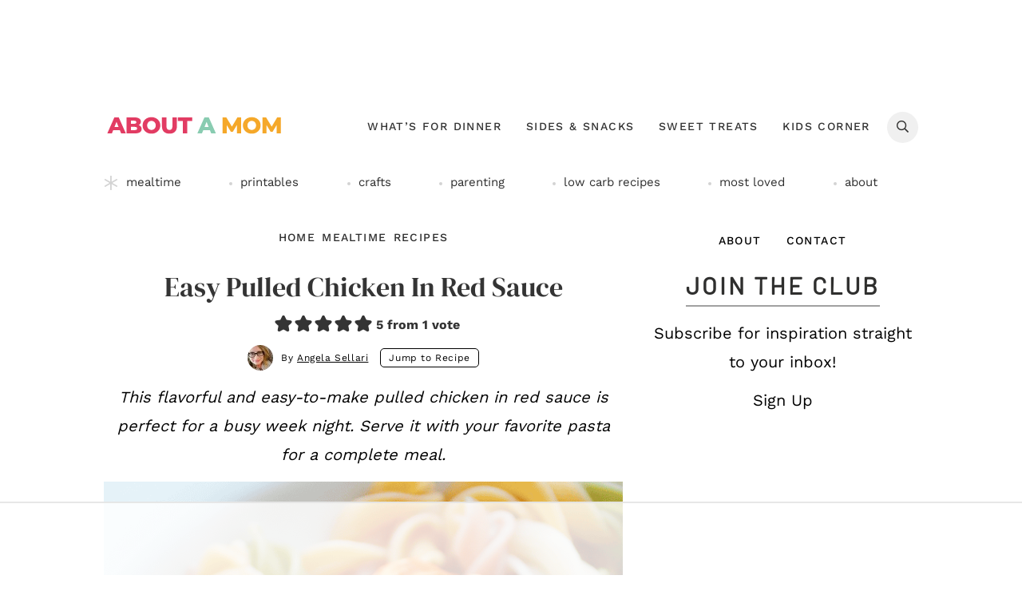

--- FILE ---
content_type: text/html; charset=UTF-8
request_url: https://www.aboutamom.com/easy-pulled-chicken-in-red-sauce/
body_size: 81394
content:
<!DOCTYPE html>
<html lang="en-US">
<head >
<meta charset="UTF-8" />
<meta name="viewport" content="width=device-width, initial-scale=1" />
<script data-no-optimize="1" data-cfasync="false">!function(){"use strict";const t={adt_ei:{identityApiKey:"plainText",source:"url",type:"plaintext",priority:1},adt_eih:{identityApiKey:"sha256",source:"urlh",type:"hashed",priority:2},sh_kit:{identityApiKey:"sha256",source:"urlhck",type:"hashed",priority:3}},e=Object.keys(t);function i(t){return function(t){const e=t.match(/((?=([a-z0-9._!#$%+^&*()[\]<>-]+))\2@[a-z0-9._-]+\.[a-z0-9._-]+)/gi);return e?e[0]:""}(function(t){return t.replace(/\s/g,"")}(t.toLowerCase()))}!async function(){const n=new URL(window.location.href),o=n.searchParams;let a=null;const r=Object.entries(t).sort(([,t],[,e])=>t.priority-e.priority).map(([t])=>t);for(const e of r){const n=o.get(e),r=t[e];if(!n||!r)continue;const c=decodeURIComponent(n),d="plaintext"===r.type&&i(c),s="hashed"===r.type&&c;if(d||s){a={value:c,config:r};break}}if(a){const{value:t,config:e}=a;window.adthrive=window.adthrive||{},window.adthrive.cmd=window.adthrive.cmd||[],window.adthrive.cmd.push(function(){window.adthrive.identityApi({source:e.source,[e.identityApiKey]:t},({success:i,data:n})=>{i?window.adthrive.log("info","Plugin","detectEmails",`Identity API called with ${e.type} email: ${t}`,n):window.adthrive.log("warning","Plugin","detectEmails",`Failed to call Identity API with ${e.type} email: ${t}`,n)})})}!function(t,e){const i=new URL(e);t.forEach(t=>i.searchParams.delete(t)),history.replaceState(null,"",i.toString())}(e,n)}()}();
</script><meta name='robots' content='index, follow, max-image-preview:large, max-snippet:-1, max-video-preview:-1' />
<style data-no-optimize="1" data-cfasync="false">
	.adthrive-ad {
		margin-top: 10px;
		margin-bottom: 10px;
		text-align: center;
		overflow-x: visible;
		clear: both;
		line-height: 0;
	}
	.adthrive-device-desktop .adthrive-recipe, .adthrive-device-tablet .adthrive-recipe{
float:right;
margin: 0 0 20px 20px !important;
}

/* Top Center White Background */
.adthrive-collapse-mobile-background {
background-color: #fff!important;
}
.adthrive-top-collapse-close > svg > * {
stroke: black;
font-family: sans-serif;
}
.adthrive-top-collapse-wrapper-video-title,
.adthrive-top-collapse-wrapper-bar a a.adthrive-learn-more-link {
color: black!important;
}
/* END top center white background */

/* for final sticky SB */
.adthrive-sidebar.adthrive-stuck {
margin-top: 70px;
}
/* for ESSAs */
.adthrive-sticky-sidebar > div {
top: 70px!important;
}</style>
<script data-no-optimize="1" data-cfasync="false">
	window.adthriveCLS = {
		enabledLocations: ['Content', 'Recipe'],
		injectedSlots: [],
		injectedFromPlugin: true,
		branch: '2df777a',bucket: 'prod',			};
	window.adthriveCLS.siteAds = {"betaTester":false,"targeting":[{"value":"552c806326d3e4df4c3e3f57","key":"siteId"},{"value":"6233884d2499f47088ecf7d7","key":"organizationId"},{"value":"About a Mom","key":"siteName"},{"value":"AdThrive Edge","key":"service"},{"value":"on","key":"bidding"},{"value":["Family and Parenting","Crafts","Food"],"key":"verticals"}],"siteUrl":"http://aboutamom.com","siteId":"552c806326d3e4df4c3e3f57","siteName":"About a Mom","breakpoints":{"tablet":768,"desktop":1024},"cloudflare":null,"adUnits":[{"sequence":null,"thirdPartyAdUnitName":null,"targeting":[{"value":["Header"],"key":"location"}],"devices":["desktop"],"name":"Header","sticky":false,"location":"Header","dynamic":{"pageSelector":"","spacing":0,"max":1,"lazyMax":null,"enable":true,"lazy":false,"elementSelector":".site-header","skip":0,"classNames":[],"position":"beforebegin","every":1,"enabled":true},"stickyOverlapSelector":"","adSizes":[[728,90],[970,90],[468,60],[320,50],[320,100],[300,50]],"priority":399,"autosize":true},{"sequence":1,"thirdPartyAdUnitName":null,"targeting":[{"value":["Sidebar"],"key":"location"}],"devices":["desktop"],"name":"Sidebar_1","sticky":false,"location":"Sidebar","dynamic":{"pageSelector":"","spacing":0,"max":1,"lazyMax":null,"enable":true,"lazy":false,"elementSelector":".sidebar","skip":0,"classNames":[],"position":"beforeend","every":1,"enabled":true},"stickyOverlapSelector":"","adSizes":[[160,600],[336,280],[320,50],[300,600],[250,250],[1,1],[320,100],[300,1050],[300,50],[300,420],[300,250]],"priority":299,"autosize":true},{"sequence":null,"thirdPartyAdUnitName":null,"targeting":[{"value":["Content"],"key":"location"}],"devices":["desktop"],"name":"Content","sticky":false,"location":"Content","dynamic":{"pageSelector":"body.home","spacing":1,"max":3,"lazyMax":null,"enable":true,"lazy":false,"elementSelector":".content > article","skip":0,"classNames":[],"position":"afterend","every":1,"enabled":true},"stickyOverlapSelector":"","adSizes":[[728,90],[336,280],[320,50],[468,60],[970,90],[250,250],[1,1],[320,100],[970,250],[1,2],[300,50],[300,300],[552,334],[728,250],[300,250]],"priority":199,"autosize":true},{"sequence":null,"thirdPartyAdUnitName":null,"targeting":[{"value":["Content"],"key":"location"}],"devices":["phone","tablet"],"name":"Content","sticky":false,"location":"Content","dynamic":{"pageSelector":"body.home","spacing":1,"max":3,"lazyMax":null,"enable":true,"lazy":false,"elementSelector":".content > article","skip":0,"classNames":[],"position":"afterend","every":1,"enabled":true},"stickyOverlapSelector":"","adSizes":[[728,90],[336,280],[320,50],[468,60],[970,90],[250,250],[1,1],[320,100],[970,250],[1,2],[300,50],[300,300],[552,334],[728,250],[300,250]],"priority":199,"autosize":true},{"sequence":null,"thirdPartyAdUnitName":null,"targeting":[{"value":["Content"],"key":"location"}],"devices":["desktop"],"name":"Content","sticky":false,"location":"Content","dynamic":{"pageSelector":"body.single","spacing":0.85,"max":5,"lazyMax":94,"enable":true,"lazy":true,"elementSelector":".entry-content p","skip":3,"classNames":[],"position":"afterend","every":1,"enabled":true},"stickyOverlapSelector":"","adSizes":[[728,90],[336,280],[320,50],[468,60],[970,90],[250,250],[1,1],[320,100],[970,250],[1,2],[300,50],[300,300],[552,334],[728,250],[300,250]],"priority":199,"autosize":true},{"sequence":null,"thirdPartyAdUnitName":null,"targeting":[{"value":["Content"],"key":"location"}],"devices":["tablet"],"name":"Content","sticky":false,"location":"Content","dynamic":{"pageSelector":"body.single","spacing":0.7,"max":3,"lazyMax":96,"enable":true,"lazy":true,"elementSelector":".entry-content p","skip":0,"classNames":[],"position":"afterend","every":1,"enabled":true},"stickyOverlapSelector":"","adSizes":[[728,90],[336,280],[320,50],[468,60],[970,90],[250,250],[1,1],[320,100],[970,250],[1,2],[300,50],[300,300],[552,334],[728,250],[300,250]],"priority":199,"autosize":true},{"sequence":null,"thirdPartyAdUnitName":null,"targeting":[{"value":["Content"],"key":"location"}],"devices":["phone"],"name":"Content","sticky":false,"location":"Content","dynamic":{"pageSelector":"body.single","spacing":0.85,"max":3,"lazyMax":96,"enable":true,"lazy":true,"elementSelector":".entry-content p","skip":3,"classNames":[],"position":"afterend","every":1,"enabled":true},"stickyOverlapSelector":"","adSizes":[[728,90],[336,280],[320,50],[468,60],[970,90],[250,250],[1,1],[320,100],[970,250],[1,2],[300,50],[300,300],[552,334],[728,250],[300,250]],"priority":199,"autosize":true},{"sequence":null,"thirdPartyAdUnitName":null,"targeting":[{"value":["Recipe"],"key":"location"}],"devices":["desktop","tablet"],"name":"Recipe","sticky":false,"location":"Recipe","dynamic":{"pageSelector":"","spacing":0.6,"max":4,"lazyMax":3,"enable":true,"lazy":true,"elementSelector":".wprm-recipe-ingredients-container li, .wprm-recipe-instructions-container li, .wprm-recipe-notes-container span, .wprm-recipe-notes-container li","skip":0,"classNames":[],"position":"beforebegin","every":1,"enabled":true},"stickyOverlapSelector":"","adSizes":[[320,50],[250,250],[1,1],[320,100],[1,2],[300,50],[320,300],[300,390],[300,250]],"priority":-101,"autosize":true},{"sequence":5,"thirdPartyAdUnitName":null,"targeting":[{"value":["Recipe"],"key":"location"}],"devices":["phone"],"name":"Recipe_5","sticky":false,"location":"Recipe","dynamic":{"pageSelector":"","spacing":0,"max":1,"lazyMax":null,"enable":true,"lazy":false,"elementSelector":".wprm-recipe-ingredients-container","skip":0,"classNames":[],"position":"beforebegin","every":1,"enabled":true},"stickyOverlapSelector":"","adSizes":[[320,50],[250,250],[1,1],[320,100],[1,2],[300,50],[320,300],[300,390],[300,250]],"priority":-105,"autosize":true},{"sequence":null,"thirdPartyAdUnitName":null,"targeting":[{"value":["Recipe"],"key":"location"}],"devices":["phone"],"name":"Recipe","sticky":false,"location":"Recipe","dynamic":{"pageSelector":"","spacing":0.6,"max":1,"lazyMax":3,"enable":true,"lazy":true,"elementSelector":".wprm-recipe-ingredients-container, .wprm-recipe-instructions li, .wprm-recipe-notes-container span, .wprm-nutrition-label-container, .wprm-recipe-notes-container li","skip":0,"classNames":[],"position":"afterend","every":1,"enabled":true},"stickyOverlapSelector":"","adSizes":[[320,50],[250,250],[1,1],[320,100],[1,2],[300,50],[320,300],[300,390],[300,250]],"priority":-101,"autosize":true},{"sequence":null,"thirdPartyAdUnitName":null,"targeting":[{"value":["Recipe"],"key":"location"}],"devices":["desktop","tablet"],"name":"Recipe","sticky":false,"location":"Recipe","dynamic":{"pageSelector":"","spacing":0,"max":1,"lazyMax":null,"enable":true,"lazy":false,"elementSelector":".cookbook-container-instructions","skip":0,"classNames":[],"position":"beforebegin","every":1,"enabled":true},"stickyOverlapSelector":"","adSizes":[[320,50],[250,250],[1,1],[320,100],[1,2],[300,50],[320,300],[300,390],[300,250]],"priority":-101,"autosize":true},{"sequence":null,"thirdPartyAdUnitName":null,"targeting":[{"value":["Recipe"],"key":"location"}],"devices":["phone"],"name":"Recipe","sticky":false,"location":"Recipe","dynamic":{"pageSelector":"","spacing":0,"max":1,"lazyMax":null,"enable":true,"lazy":false,"elementSelector":".cookbook-container-instructions","skip":0,"classNames":[],"position":"beforebegin","every":1,"enabled":true},"stickyOverlapSelector":"","adSizes":[[320,50],[250,250],[1,1],[320,100],[1,2],[300,50],[320,300],[300,390],[300,250]],"priority":-101,"autosize":true},{"sequence":null,"thirdPartyAdUnitName":null,"targeting":[{"value":["Below Post"],"key":"location"}],"devices":["desktop","tablet","phone"],"name":"Below_Post","sticky":false,"location":"Below Post","dynamic":{"pageSelector":"body.single","spacing":0,"max":0,"lazyMax":1,"enable":true,"lazy":true,"elementSelector":".entry-content","skip":0,"classNames":[],"position":"afterend","every":1,"enabled":true},"stickyOverlapSelector":"","adSizes":[[120,240],[250,250],[300,250],[320,50],[320,100],[336,280],[468,60],[728,90],[1,1]],"priority":99,"autosize":true},{"sequence":null,"thirdPartyAdUnitName":null,"targeting":[{"value":["Footer"],"key":"location"},{"value":true,"key":"sticky"}],"devices":["phone","tablet","desktop"],"name":"Footer","sticky":true,"location":"Footer","dynamic":{"pageSelector":"","spacing":0,"max":1,"lazyMax":null,"enable":true,"lazy":false,"elementSelector":"body","skip":0,"classNames":[],"position":"beforeend","every":1,"enabled":true},"stickyOverlapSelector":"","adSizes":[[320,50],[320,100],[728,90],[970,90],[468,60],[1,1],[300,50]],"priority":-1,"autosize":true}],"adDensityLayout":{"mobile":{"adDensity":0.21,"onePerViewport":false},"pageOverrides":[{"mobile":{"adDensity":0.26,"onePerViewport":false},"note":null,"pageSelector":"body.home","desktop":{"adDensity":0.26,"onePerViewport":false}}],"desktop":{"adDensity":0.18,"onePerViewport":false}},"adDensityEnabled":true,"siteExperiments":[],"adTypes":{"sponsorTileDesktop":true,"interscrollerDesktop":true,"nativeBelowPostDesktop":true,"miniscroller":true,"largeFormatsMobile":true,"nativeMobileContent":true,"inRecipeRecommendationMobile":true,"nativeMobileRecipe":true,"sponsorTileMobile":true,"expandableCatalogAdsMobile":true,"frameAdsMobile":true,"outstreamMobile":true,"nativeHeaderMobile":true,"frameAdsDesktop":true,"inRecipeRecommendationDesktop":true,"expandableFooterDesktop":true,"nativeDesktopContent":true,"outstreamDesktop":true,"animatedFooter":true,"skylineHeader":false,"expandableFooter":true,"nativeDesktopSidebar":true,"videoFootersMobile":true,"videoFootersDesktop":true,"interscroller":true,"nativeDesktopRecipe":true,"nativeHeaderDesktop":true,"nativeBelowPostMobile":true,"expandableCatalogAdsDesktop":true,"largeFormatsDesktop":true},"adOptions":{"theTradeDesk":true,"rtbhouse":true,"undertone":true,"sidebarConfig":{"dynamicStickySidebar":{"minHeight":1800,"enabled":true,"blockedSelectors":[]}},"footerCloseButton":false,"teads":true,"seedtag":true,"pmp":true,"thirtyThreeAcross":true,"sharethrough":true,"optimizeVideoPlayersForEarnings":true,"removeVideoTitleWrapper":true,"pubMatic":true,"contentTermsFooterEnabled":true,"infiniteScroll":false,"longerVideoAdPod":true,"yahoossp":true,"spa":false,"stickyContainerConfig":{"recipeDesktop":{"minHeight":null,"enabled":false},"blockedSelectors":[],"stickyHeaderSelectors":[],"content":{"minHeight":null,"enabled":false},"recipeMobile":{"minHeight":null,"enabled":false}},"sonobi":true,"gatedPrint":{"printClasses":[],"siteEmailServiceProviderId":null,"defaultOptIn":false,"enabled":false,"newsletterPromptEnabled":false},"yieldmo":true,"footerSelector":"","amazonUAM":true,"gamMCMEnabled":true,"gamMCMChildNetworkCode":"22487502006","stickyContainerAds":false,"rubiconMediaMath":true,"rubicon":true,"conversant":true,"openx":true,"customCreativeEnabled":true,"mobileHeaderHeight":1,"secColor":"#000000","unruly":true,"mediaGrid":true,"bRealTime":true,"adInViewTime":null,"gumgum":true,"comscoreFooter":false,"desktopInterstitial":false,"amx":true,"footerCloseButtonDesktop":true,"ozone":true,"isAutoOptimized":false,"adform":true,"comscoreTAL":true,"targetaff":true,"bgColor":"#FFFFFF","advancePlaylistOptions":{"playlistPlayer":{"enabled":true},"relatedPlayer":{"enabled":true,"applyToFirst":true}},"kargo":true,"liveRampATS":true,"footerCloseButtonMobile":true,"interstitialBlockedPageSelectors":"","prioritizeShorterVideoAds":true,"allowSmallerAdSizes":true,"comscore":"General","blis":true,"wakeLock":{"desktopEnabled":true,"mobileValue":15,"mobileEnabled":true,"desktopValue":30},"mobileInterstitial":false,"tripleLift":true,"sensitiveCategories":["alc","ast","cbd","cosm","dat","gamc","pol","rel","sst","ssr","srh","ske","tob","wtl"],"liveRamp":true,"mobileInterstitialBlockedPageSelectors":"","adthriveEmailIdentity":true,"criteo":true,"nativo":true,"infiniteScrollOptions":{"selector":"","heightThreshold":0},"siteAttributes":{"mobileHeaderSelectors":[],"desktopHeaderSelectors":[]},"dynamicContentSlotLazyLoading":true,"clsOptimizedAds":true,"ogury":true,"verticals":["Family and Parenting","Crafts","Food"],"inImage":false,"stackadapt":true,"usCMP":{"enabled":false,"regions":[]},"advancePlaylist":true,"medianet":true,"delayLoading":false,"inImageZone":null,"appNexus":true,"rise":true,"liveRampId":"","infiniteScrollRefresh":false,"indexExchange":true},"siteAdsProfiles":[],"thirdPartySiteConfig":{"partners":{"discounts":[]}},"featureRollouts":{"disable-restart-sticky-video-inactive":{"featureRolloutId":51,"data":null,"enabled":true}},"videoPlayers":{"contextual":{"autoplayCollapsibleEnabled":false,"overrideEmbedLocation":false,"defaultPlayerType":"static"},"videoEmbed":"wordpress","footerSelector":"","contentSpecificPlaylists":[],"players":[{"devices":["desktop","mobile"],"description":"","id":4049444,"title":"Stationary related player - desktop and mobile","type":"stationaryRelated","enabled":true,"playerId":"TXRd1c2U"},{"playlistId":"","pageSelector":"","devices":["desktop"],"description":"","elementSelector":"","skip":0,"id":4049445,"position":"afterend","title":"","type":"stickyRelated","enabled":true,"playerId":"TXRd1c2U"},{"playlistId":"","pageSelector":"body.single","devices":["mobile"],"mobileLocation":"top-center","description":"","skip":2,"title":"","type":"stickyRelated","enabled":true,"elementSelector":".entry-content p","id":4049446,"position":"afterend","saveVideoCloseState":false,"shuffle":false,"mobileHeaderSelector":".site-header","playerId":"TXRd1c2U"},{"playlistId":"zqncqFlo","pageSelector":"body.single","devices":["mobile"],"mobileLocation":"top-center","description":"","skip":2,"title":"","type":"stickyPlaylist","enabled":true,"footerSelector":"","elementSelector":".entry-content p","id":4049448,"position":"afterend","saveVideoCloseState":false,"shuffle":true,"mobileHeaderSelector":".site-header","playerId":"9wGSal2U"},{"playlistId":"zqncqFlo","pageSelector":"body.single","devices":["desktop"],"description":"","skip":2,"title":"MY LATEST VIDEOS","type":"stickyPlaylist","enabled":true,"footerSelector":"","elementSelector":".entry-content p","id":4049447,"position":"afterend","saveVideoCloseState":false,"shuffle":true,"mobileHeaderSelector":null,"playerId":"9wGSal2U"}],"partners":{"theTradeDesk":true,"unruly":true,"mediaGrid":true,"undertone":true,"gumgum":true,"seedtag":true,"amx":true,"ozone":true,"adform":true,"pmp":true,"kargo":true,"connatix":true,"stickyOutstream":{"desktop":{"enabled":true},"blockedPageSelectors":"","mobileLocation":"bottom-left","allowOnHomepage":true,"mobile":{"enabled":true},"saveVideoCloseState":false,"mobileHeaderSelector":".site-header","allowForPageWithStickyPlayer":{"enabled":true}},"sharethrough":true,"blis":true,"tripleLift":true,"pubMatic":true,"criteo":true,"yahoossp":true,"nativo":true,"stackadapt":true,"yieldmo":true,"amazonUAM":true,"medianet":true,"rubicon":true,"appNexus":true,"rise":true,"openx":true,"indexExchange":true}}};</script>

<script data-no-optimize="1" data-cfasync="false">
(function(w, d) {
	w.adthrive = w.adthrive || {};
	w.adthrive.cmd = w.adthrive.cmd || [];
	w.adthrive.plugin = 'adthrive-ads-3.10.0';
	w.adthrive.host = 'ads.adthrive.com';
	w.adthrive.integration = 'plugin';

	var commitParam = (w.adthriveCLS && w.adthriveCLS.bucket !== 'prod' && w.adthriveCLS.branch) ? '&commit=' + w.adthriveCLS.branch : '';

	var s = d.createElement('script');
	s.async = true;
	s.referrerpolicy='no-referrer-when-downgrade';
	s.src = 'https://' + w.adthrive.host + '/sites/552c806326d3e4df4c3e3f57/ads.min.js?referrer=' + w.encodeURIComponent(w.location.href) + commitParam + '&cb=' + (Math.floor(Math.random() * 100) + 1) + '';
	var n = d.getElementsByTagName('script')[0];
	n.parentNode.insertBefore(s, n);
})(window, document);
</script>
<link rel="dns-prefetch" href="https://ads.adthrive.com/"><link rel="preconnect" href="https://ads.adthrive.com/"><link rel="preconnect" href="https://ads.adthrive.com/" crossorigin>
	<!-- This site is optimized with the Yoast SEO plugin v26.7 - https://yoast.com/wordpress/plugins/seo/ -->
	<title>Easy Pulled Chicken in Red Sauce - About a Mom</title>
	<link rel="canonical" href="https://www.aboutamom.com/easy-pulled-chicken-in-red-sauce/" />
	<meta name="author" content="Angela Sellari" />
	<meta name="twitter:label1" content="Written by" />
	<meta name="twitter:data1" content="Angela Sellari" />
	<meta name="twitter:label2" content="Est. reading time" />
	<meta name="twitter:data2" content="3 minutes" />
	<script type="application/ld+json" class="yoast-schema-graph">{"@context":"https://schema.org","@graph":[{"@type":"Article","@id":"https://www.aboutamom.com/easy-pulled-chicken-in-red-sauce/#article","isPartOf":{"@id":"https://www.aboutamom.com/easy-pulled-chicken-in-red-sauce/"},"author":{"name":"Angela Sellari","@id":"https://www.aboutamom.com/#/schema/person/28ee38f4a1db2e4de348297839ab1e6c"},"headline":"Easy Pulled Chicken in Red Sauce","datePublished":"2016-02-15T00:14:45+00:00","dateModified":"2025-10-28T08:46:09+00:00","wordCount":656,"commentCount":16,"publisher":{"@id":"https://www.aboutamom.com/#organization"},"image":{"@id":"https://www.aboutamom.com/easy-pulled-chicken-in-red-sauce/#primaryimage"},"thumbnailUrl":"https://cdn.aboutamom.com/uploads/2016/02/Easy-Pulled-Chicken-in-Red-Sauce.png","articleSection":["Main Course","Recipes"],"inLanguage":"en-US","potentialAction":[{"@type":"CommentAction","name":"Comment","target":["https://www.aboutamom.com/easy-pulled-chicken-in-red-sauce/#respond"]}]},{"@type":"WebPage","@id":"https://www.aboutamom.com/easy-pulled-chicken-in-red-sauce/","url":"https://www.aboutamom.com/easy-pulled-chicken-in-red-sauce/","name":"Easy Pulled Chicken in Red Sauce - About a Mom","isPartOf":{"@id":"https://www.aboutamom.com/#website"},"primaryImageOfPage":{"@id":"https://www.aboutamom.com/easy-pulled-chicken-in-red-sauce/#primaryimage"},"image":{"@id":"https://www.aboutamom.com/easy-pulled-chicken-in-red-sauce/#primaryimage"},"thumbnailUrl":"https://cdn.aboutamom.com/uploads/2016/02/Easy-Pulled-Chicken-in-Red-Sauce.png","datePublished":"2016-02-15T00:14:45+00:00","dateModified":"2025-10-28T08:46:09+00:00","breadcrumb":{"@id":"https://www.aboutamom.com/easy-pulled-chicken-in-red-sauce/#breadcrumb"},"inLanguage":"en-US","potentialAction":[{"@type":"ReadAction","target":["https://www.aboutamom.com/easy-pulled-chicken-in-red-sauce/"]}]},{"@type":"ImageObject","inLanguage":"en-US","@id":"https://www.aboutamom.com/easy-pulled-chicken-in-red-sauce/#primaryimage","url":"https://cdn.aboutamom.com/uploads/2016/02/Easy-Pulled-Chicken-in-Red-Sauce.png","contentUrl":"https://cdn.aboutamom.com/uploads/2016/02/Easy-Pulled-Chicken-in-Red-Sauce.png","width":680,"height":1023,"caption":"Easy Pulled Chicken in Red Sauce"},{"@type":"BreadcrumbList","@id":"https://www.aboutamom.com/easy-pulled-chicken-in-red-sauce/#breadcrumb","itemListElement":[{"@type":"ListItem","position":1,"name":"Home","item":"https://www.aboutamom.com/"},{"@type":"ListItem","position":2,"name":"Easy Pulled Chicken in Red Sauce"}]},{"@type":"WebSite","@id":"https://www.aboutamom.com/#website","url":"https://www.aboutamom.com/","name":"About a Mom","description":"Inspiration for Motherhood","publisher":{"@id":"https://www.aboutamom.com/#organization"},"alternateName":"AAM","potentialAction":[{"@type":"SearchAction","target":{"@type":"EntryPoint","urlTemplate":"https://www.aboutamom.com/?s={search_term_string}"},"query-input":{"@type":"PropertyValueSpecification","valueRequired":true,"valueName":"search_term_string"}}],"inLanguage":"en-US"},{"@type":"Organization","@id":"https://www.aboutamom.com/#organization","name":"About a Mom","alternateName":"AAM","url":"https://www.aboutamom.com/","logo":{"@type":"ImageObject","inLanguage":"en-US","@id":"https://www.aboutamom.com/#/schema/logo/image/","url":"https://cdn.aboutamom.com/uploads/2024/03/header.png","contentUrl":"https://cdn.aboutamom.com/uploads/2024/03/header.png","width":501,"height":91,"caption":"About a Mom"},"image":{"@id":"https://www.aboutamom.com/#/schema/logo/image/"},"sameAs":["https://www.facebook.com/aboutamom","https://x.com/aboutamom","https://www.instagram.com/aboutamom","https://pinterest.com/aboutamom"]},{"@type":"Person","@id":"https://www.aboutamom.com/#/schema/person/28ee38f4a1db2e4de348297839ab1e6c","name":"Angela Sellari","image":{"@type":"ImageObject","inLanguage":"en-US","@id":"https://www.aboutamom.com/#/schema/person/image/","url":"https://secure.gravatar.com/avatar/8dadfccc28929efab9445041d9d3e5a1c923793889f7d41a2cb81ec6ccf5e8a7?s=96&d=identicon&r=g","contentUrl":"https://secure.gravatar.com/avatar/8dadfccc28929efab9445041d9d3e5a1c923793889f7d41a2cb81ec6ccf5e8a7?s=96&d=identicon&r=g","caption":"Angela Sellari"},"description":"Angela is the founder of About A Mom and currently acts as a content creator and editor-in-chief for the About A Mom Team. She has been a professional blogger for over 10 years. Angela has appeared in numerous TV segments, advertising campaigns and her work has been featured by many top publications. She lives in Tampa, Florida.","sameAs":["https://www.facebook.com/Angela.M.Sellari","https://www.pinterest.com/amsellari/","https://x.com/aboutamom"],"url":"https://www.aboutamom.com/author/angelamsellari/"},{"@type":"Recipe","name":"Easy Pulled Chicken in Red Sauce","author":{"@id":"https://www.aboutamom.com/#/schema/person/28ee38f4a1db2e4de348297839ab1e6c"},"description":"This flavorful and easy-to-make pulled chicken in red sauce is perfect for a busy week night. Serve it with your favorite pasta for a complete meal.","datePublished":"2016-02-14T19:14:45+00:00","image":["https://cdn.aboutamom.com/uploads/2016/02/Easy-Pulled-Chicken-in-Red-Sauce-2.png","https://cdn.aboutamom.com/uploads/2016/02/Easy-Pulled-Chicken-in-Red-Sauce-2-500x500.png","https://cdn.aboutamom.com/uploads/2016/02/Easy-Pulled-Chicken-in-Red-Sauce-2-500x375.png","https://cdn.aboutamom.com/uploads/2016/02/Easy-Pulled-Chicken-in-Red-Sauce-2-480x270.png"],"recipeYield":["4"],"prepTime":"PT30M","cookTime":"PT375M","totalTime":"PT405M","recipeIngredient":["2  large chicken breasts or four smaller ones ((1 pound))","1  jar of your favorite red sauce (I prefer tomato basil, any quality sauce will work nicely though.)","1 cup of organic flavorful tomatoes","4-8  fresh basil leaves","2-4  fresh garlic cloves","Himalayan salt or sea salt and pepper to taste"],"recipeInstructions":[{"@type":"HowToStep","text":"Using the lowest setting on your stove (or slow cooker), pour the tomato sauce in and start to heat.","name":"Using the lowest setting on your stove (or slow cooker), pour the tomato sauce in and start to heat.","url":"https://www.aboutamom.com/easy-pulled-chicken-in-red-sauce/#wprm-recipe-38568-step-0-0"},{"@type":"HowToStep","text":"Trim the chicken breasts and add into the sauce.","name":"Trim the chicken breasts and add into the sauce.","url":"https://www.aboutamom.com/easy-pulled-chicken-in-red-sauce/#wprm-recipe-38568-step-0-1"},{"@type":"HowToStep","text":"Wash and chop the tomatoes, basil and garlic cloves, then add to the pot.","name":"Wash and chop the tomatoes, basil and garlic cloves, then add to the pot.","url":"https://www.aboutamom.com/easy-pulled-chicken-in-red-sauce/#wprm-recipe-38568-step-0-2","image":"https://cdn.aboutamom.com/uploads/2016/02/Easy-Pulled-Chicken-in-Red-Sauce-4.png"},{"@type":"HowToStep","text":"Using flavorful, organic tomatoes really makes this simple dish taste incredible.","name":"Using flavorful, organic tomatoes really makes this simple dish taste incredible.","url":"https://www.aboutamom.com/easy-pulled-chicken-in-red-sauce/#wprm-recipe-38568-step-0-3","image":"https://cdn.aboutamom.com/uploads/2016/02/Easy-Pulled-Chicken-in-Red-Sauce-Recipe-2.png"},{"@type":"HowToStep","text":"Cover and simmer for 3- 6 hours (final amount of time will depend on the size of the chicken pieces and the actual cooking temperature). Stir occasionally and scrape down the sides.","name":"Cover and simmer for 3- 6 hours (final amount of time will depend on the size of the chicken pieces and the actual cooking temperature). Stir occasionally and scrape down the sides.","url":"https://www.aboutamom.com/easy-pulled-chicken-in-red-sauce/#wprm-recipe-38568-step-0-4"},{"@type":"HowToStep","text":"When the chicken is fall apart tender, use two forks to pull apart and shred or put the chicken in your stand mixer and carefully turn it on low. Using the whisk attachment in the mixer will very quickly shred the chicken perfectly and with almost no effort.","name":"When the chicken is fall apart tender, use two forks to pull apart and shred or put the chicken in your stand mixer and carefully turn it on low. Using the whisk attachment in the mixer will very quickly shred the chicken perfectly and with almost no effort.","url":"https://www.aboutamom.com/easy-pulled-chicken-in-red-sauce/#wprm-recipe-38568-step-0-5","image":"https://cdn.aboutamom.com/uploads/2016/02/Easy-Pulled-Chicken-in-Red-Sauce-Recipe-3.png"},{"@type":"HowToStep","text":"Return the chicken into the sauce. Turn off the heat and let rest for about 15 minutes before serving. This is spectacular over pasta, in sandwiches, on pizza… This also freezes incredibly well.","name":"Return the chicken into the sauce. Turn off the heat and let rest for about 15 minutes before serving. This is spectacular over pasta, in sandwiches, on pizza… This also freezes incredibly well.","url":"https://www.aboutamom.com/easy-pulled-chicken-in-red-sauce/#wprm-recipe-38568-step-0-6","image":"https://cdn.aboutamom.com/uploads/2016/02/Easy-Pulled-Chicken-in-Red-Sauce-2.png"},{"@type":"HowToStep","text":"Don't you want to just dig a fork into that? No worries. This pulled chicken with red sauce is so simple to make for yourself. Turn on the stove top, pour yourself a glass of wine and enjoy!","name":"Don't you want to just dig a fork into that? No worries. This pulled chicken with red sauce is so simple to make for yourself. Turn on the stove top, pour yourself a glass of wine and enjoy!","url":"https://www.aboutamom.com/easy-pulled-chicken-in-red-sauce/#wprm-recipe-38568-step-0-7"}],"aggregateRating":{"@type":"AggregateRating","ratingValue":"5","ratingCount":"1"},"recipeCategory":["Sauce"],"recipeCuisine":["American"],"keywords":"Easy Pulled Chicken in Red Sauce","nutrition":{"@type":"NutritionInformation","calories":"195 kcal","sugarContent":"10 g","sodiumContent":"1363 mg","carbohydrateContent":"14 g","fiberContent":"3 g","proteinContent":"27 g","fatContent":"3 g","saturatedFatContent":"1 g","transFatContent":"0.01 g","cholesterolContent":"73 mg","unsaturatedFatContent":"1.5 g","servingSize":"1 serving"},"@id":"https://www.aboutamom.com/easy-pulled-chicken-in-red-sauce/#recipe","isPartOf":{"@id":"https://www.aboutamom.com/easy-pulled-chicken-in-red-sauce/#article"},"mainEntityOfPage":"https://www.aboutamom.com/easy-pulled-chicken-in-red-sauce/"}]}</script>
	<!-- / Yoast SEO plugin. -->


<!-- Hubbub v.1.36.3 https://morehubbub.com/ -->
<meta property="og:locale" content="en_US" />
<meta property="og:type" content="article" />
<meta property="og:title" content="Easy Pulled Chicken in Red Sauce" />
<meta property="og:description" content="This flavorful and easy-to-make pulled chicken in red sauce is perfect for a busy week night. Serve it with your favorite pasta for a complete meal. I do have a couple of favorite chicken recipes" />
<meta property="og:url" content="https://www.aboutamom.com/easy-pulled-chicken-in-red-sauce/" />
<meta property="og:site_name" content="About a Mom" />
<meta property="og:updated_time" content="2025-10-28T04:46:09+00:00" />
<meta property="article:published_time" content="2016-02-14T19:14:45+00:00" />
<meta property="article:modified_time" content="2025-10-28T04:46:09+00:00" />
<meta name="twitter:card" content="summary_large_image" />
<meta name="twitter:title" content="Easy Pulled Chicken in Red Sauce" />
<meta name="twitter:description" content="This flavorful and easy-to-make pulled chicken in red sauce is perfect for a busy week night. Serve it with your favorite pasta for a complete meal. I do have a couple of favorite chicken recipes" />
<meta class="flipboard-article" content="This flavorful and easy-to-make pulled chicken in red sauce is perfect for a busy week night. Serve it with your favorite pasta for a complete meal. I do have a couple of favorite chicken recipes" />
<meta property="og:image" content="https://cdn.aboutamom.com/uploads/2016/02/Easy-Pulled-Chicken-in-Red-Sauce.png" />
<meta name="twitter:image" content="https://cdn.aboutamom.com/uploads/2016/02/Easy-Pulled-Chicken-in-Red-Sauce.png" />
<meta property="og:image:width" content="680" />
<meta property="og:image:height" content="1023" />
<meta property="article:author" content="https://www.facebook.com/Angela.M.Sellari" />
<meta name="twitter:creator" content="@aboutamom" />
<!-- Hubbub v.1.36.3 https://morehubbub.com/ -->
<link rel='dns-prefetch' href='//assets.pinterest.com' />
<link rel='dns-prefetch' href='//cdn.aboutamom.com' />
<link href='https://cdn.aboutamom.com' rel='preconnect' />
<link rel="alternate" type="application/rss+xml" title="About a Mom &raquo; Feed" href="https://www.aboutamom.com/feed/" />
<link rel="alternate" type="application/rss+xml" title="About a Mom &raquo; Stories Feed" href="https://www.aboutamom.com/web-stories/feed/"><script defer src="[data-uri]"></script><style id='wp-img-auto-sizes-contain-inline-css' type='text/css'>
img:is([sizes=auto i],[sizes^="auto," i]){contain-intrinsic-size:3000px 1500px}
/*# sourceURL=wp-img-auto-sizes-contain-inline-css */
</style>
<link rel='stylesheet' id='ww-genesis-food-css' href='https://www.aboutamom.com/wp-content/themes/ww-genesis-food/style.css?ver=1765375594' type='text/css' media='all' />
<style id='wp-block-library-inline-css' type='text/css'>
:root{--wp-block-synced-color:#7a00df;--wp-block-synced-color--rgb:122,0,223;--wp-bound-block-color:var(--wp-block-synced-color);--wp-editor-canvas-background:#ddd;--wp-admin-theme-color:#007cba;--wp-admin-theme-color--rgb:0,124,186;--wp-admin-theme-color-darker-10:#006ba1;--wp-admin-theme-color-darker-10--rgb:0,107,160.5;--wp-admin-theme-color-darker-20:#005a87;--wp-admin-theme-color-darker-20--rgb:0,90,135;--wp-admin-border-width-focus:2px}@media (min-resolution:192dpi){:root{--wp-admin-border-width-focus:1.5px}}.wp-element-button{cursor:pointer}:root .has-very-light-gray-background-color{background-color:#eee}:root .has-very-dark-gray-background-color{background-color:#313131}:root .has-very-light-gray-color{color:#eee}:root .has-very-dark-gray-color{color:#313131}:root .has-vivid-green-cyan-to-vivid-cyan-blue-gradient-background{background:linear-gradient(135deg,#00d084,#0693e3)}:root .has-purple-crush-gradient-background{background:linear-gradient(135deg,#34e2e4,#4721fb 50%,#ab1dfe)}:root .has-hazy-dawn-gradient-background{background:linear-gradient(135deg,#faaca8,#dad0ec)}:root .has-subdued-olive-gradient-background{background:linear-gradient(135deg,#fafae1,#67a671)}:root .has-atomic-cream-gradient-background{background:linear-gradient(135deg,#fdd79a,#004a59)}:root .has-nightshade-gradient-background{background:linear-gradient(135deg,#330968,#31cdcf)}:root .has-midnight-gradient-background{background:linear-gradient(135deg,#020381,#2874fc)}:root{--wp--preset--font-size--normal:16px;--wp--preset--font-size--huge:42px}.has-regular-font-size{font-size:1em}.has-larger-font-size{font-size:2.625em}.has-normal-font-size{font-size:var(--wp--preset--font-size--normal)}.has-huge-font-size{font-size:var(--wp--preset--font-size--huge)}.has-text-align-center{text-align:center}.has-text-align-left{text-align:left}.has-text-align-right{text-align:right}.has-fit-text{white-space:nowrap!important}#end-resizable-editor-section{display:none}.aligncenter{clear:both}.items-justified-left{justify-content:flex-start}.items-justified-center{justify-content:center}.items-justified-right{justify-content:flex-end}.items-justified-space-between{justify-content:space-between}.screen-reader-text{border:0;clip-path:inset(50%);height:1px;margin:-1px;overflow:hidden;padding:0;position:absolute;width:1px;word-wrap:normal!important}.screen-reader-text:focus{background-color:#ddd;clip-path:none;color:#444;display:block;font-size:1em;height:auto;left:5px;line-height:normal;padding:15px 23px 14px;text-decoration:none;top:5px;width:auto;z-index:100000}html :where(.has-border-color){border-style:solid}html :where([style*=border-top-color]){border-top-style:solid}html :where([style*=border-right-color]){border-right-style:solid}html :where([style*=border-bottom-color]){border-bottom-style:solid}html :where([style*=border-left-color]){border-left-style:solid}html :where([style*=border-width]){border-style:solid}html :where([style*=border-top-width]){border-top-style:solid}html :where([style*=border-right-width]){border-right-style:solid}html :where([style*=border-bottom-width]){border-bottom-style:solid}html :where([style*=border-left-width]){border-left-style:solid}html :where(img[class*=wp-image-]){height:auto;max-width:100%}:where(figure){margin:0 0 1em}html :where(.is-position-sticky){--wp-admin--admin-bar--position-offset:var(--wp-admin--admin-bar--height,0px)}@media screen and (max-width:600px){html :where(.is-position-sticky){--wp-admin--admin-bar--position-offset:0px}}

/*# sourceURL=wp-block-library-inline-css */
</style><style id='wp-block-heading-inline-css' type='text/css'>
h1:where(.wp-block-heading).has-background,h2:where(.wp-block-heading).has-background,h3:where(.wp-block-heading).has-background,h4:where(.wp-block-heading).has-background,h5:where(.wp-block-heading).has-background,h6:where(.wp-block-heading).has-background{padding:1.25em 2.375em}h1.has-text-align-left[style*=writing-mode]:where([style*=vertical-lr]),h1.has-text-align-right[style*=writing-mode]:where([style*=vertical-rl]),h2.has-text-align-left[style*=writing-mode]:where([style*=vertical-lr]),h2.has-text-align-right[style*=writing-mode]:where([style*=vertical-rl]),h3.has-text-align-left[style*=writing-mode]:where([style*=vertical-lr]),h3.has-text-align-right[style*=writing-mode]:where([style*=vertical-rl]),h4.has-text-align-left[style*=writing-mode]:where([style*=vertical-lr]),h4.has-text-align-right[style*=writing-mode]:where([style*=vertical-rl]),h5.has-text-align-left[style*=writing-mode]:where([style*=vertical-lr]),h5.has-text-align-right[style*=writing-mode]:where([style*=vertical-rl]),h6.has-text-align-left[style*=writing-mode]:where([style*=vertical-lr]),h6.has-text-align-right[style*=writing-mode]:where([style*=vertical-rl]){rotate:180deg}
/*# sourceURL=https://www.aboutamom.com/wp-includes/blocks/heading/style.min.css */
</style>
<style id='wp-block-image-inline-css' type='text/css'>
.wp-block-image>a,.wp-block-image>figure>a{display:inline-block}.wp-block-image img{box-sizing:border-box;height:auto;max-width:100%;vertical-align:bottom}@media not (prefers-reduced-motion){.wp-block-image img.hide{visibility:hidden}.wp-block-image img.show{animation:show-content-image .4s}}.wp-block-image[style*=border-radius] img,.wp-block-image[style*=border-radius]>a{border-radius:inherit}.wp-block-image.has-custom-border img{box-sizing:border-box}.wp-block-image.aligncenter{text-align:center}.wp-block-image.alignfull>a,.wp-block-image.alignwide>a{width:100%}.wp-block-image.alignfull img,.wp-block-image.alignwide img{height:auto;width:100%}.wp-block-image .aligncenter,.wp-block-image .alignleft,.wp-block-image .alignright,.wp-block-image.aligncenter,.wp-block-image.alignleft,.wp-block-image.alignright{display:table}.wp-block-image .aligncenter>figcaption,.wp-block-image .alignleft>figcaption,.wp-block-image .alignright>figcaption,.wp-block-image.aligncenter>figcaption,.wp-block-image.alignleft>figcaption,.wp-block-image.alignright>figcaption{caption-side:bottom;display:table-caption}.wp-block-image .alignleft{float:left;margin:.5em 1em .5em 0}.wp-block-image .alignright{float:right;margin:.5em 0 .5em 1em}.wp-block-image .aligncenter{margin-left:auto;margin-right:auto}.wp-block-image :where(figcaption){margin-bottom:1em;margin-top:.5em}.wp-block-image.is-style-circle-mask img{border-radius:9999px}@supports ((-webkit-mask-image:none) or (mask-image:none)) or (-webkit-mask-image:none){.wp-block-image.is-style-circle-mask img{border-radius:0;-webkit-mask-image:url('data:image/svg+xml;utf8,<svg viewBox="0 0 100 100" xmlns="http://www.w3.org/2000/svg"><circle cx="50" cy="50" r="50"/></svg>');mask-image:url('data:image/svg+xml;utf8,<svg viewBox="0 0 100 100" xmlns="http://www.w3.org/2000/svg"><circle cx="50" cy="50" r="50"/></svg>');mask-mode:alpha;-webkit-mask-position:center;mask-position:center;-webkit-mask-repeat:no-repeat;mask-repeat:no-repeat;-webkit-mask-size:contain;mask-size:contain}}:root :where(.wp-block-image.is-style-rounded img,.wp-block-image .is-style-rounded img){border-radius:9999px}.wp-block-image figure{margin:0}.wp-lightbox-container{display:flex;flex-direction:column;position:relative}.wp-lightbox-container img{cursor:zoom-in}.wp-lightbox-container img:hover+button{opacity:1}.wp-lightbox-container button{align-items:center;backdrop-filter:blur(16px) saturate(180%);background-color:#5a5a5a40;border:none;border-radius:4px;cursor:zoom-in;display:flex;height:20px;justify-content:center;opacity:0;padding:0;position:absolute;right:16px;text-align:center;top:16px;width:20px;z-index:100}@media not (prefers-reduced-motion){.wp-lightbox-container button{transition:opacity .2s ease}}.wp-lightbox-container button:focus-visible{outline:3px auto #5a5a5a40;outline:3px auto -webkit-focus-ring-color;outline-offset:3px}.wp-lightbox-container button:hover{cursor:pointer;opacity:1}.wp-lightbox-container button:focus{opacity:1}.wp-lightbox-container button:focus,.wp-lightbox-container button:hover,.wp-lightbox-container button:not(:hover):not(:active):not(.has-background){background-color:#5a5a5a40;border:none}.wp-lightbox-overlay{box-sizing:border-box;cursor:zoom-out;height:100vh;left:0;overflow:hidden;position:fixed;top:0;visibility:hidden;width:100%;z-index:100000}.wp-lightbox-overlay .close-button{align-items:center;cursor:pointer;display:flex;justify-content:center;min-height:40px;min-width:40px;padding:0;position:absolute;right:calc(env(safe-area-inset-right) + 16px);top:calc(env(safe-area-inset-top) + 16px);z-index:5000000}.wp-lightbox-overlay .close-button:focus,.wp-lightbox-overlay .close-button:hover,.wp-lightbox-overlay .close-button:not(:hover):not(:active):not(.has-background){background:none;border:none}.wp-lightbox-overlay .lightbox-image-container{height:var(--wp--lightbox-container-height);left:50%;overflow:hidden;position:absolute;top:50%;transform:translate(-50%,-50%);transform-origin:top left;width:var(--wp--lightbox-container-width);z-index:9999999999}.wp-lightbox-overlay .wp-block-image{align-items:center;box-sizing:border-box;display:flex;height:100%;justify-content:center;margin:0;position:relative;transform-origin:0 0;width:100%;z-index:3000000}.wp-lightbox-overlay .wp-block-image img{height:var(--wp--lightbox-image-height);min-height:var(--wp--lightbox-image-height);min-width:var(--wp--lightbox-image-width);width:var(--wp--lightbox-image-width)}.wp-lightbox-overlay .wp-block-image figcaption{display:none}.wp-lightbox-overlay button{background:none;border:none}.wp-lightbox-overlay .scrim{background-color:#fff;height:100%;opacity:.9;position:absolute;width:100%;z-index:2000000}.wp-lightbox-overlay.active{visibility:visible}@media not (prefers-reduced-motion){.wp-lightbox-overlay.active{animation:turn-on-visibility .25s both}.wp-lightbox-overlay.active img{animation:turn-on-visibility .35s both}.wp-lightbox-overlay.show-closing-animation:not(.active){animation:turn-off-visibility .35s both}.wp-lightbox-overlay.show-closing-animation:not(.active) img{animation:turn-off-visibility .25s both}.wp-lightbox-overlay.zoom.active{animation:none;opacity:1;visibility:visible}.wp-lightbox-overlay.zoom.active .lightbox-image-container{animation:lightbox-zoom-in .4s}.wp-lightbox-overlay.zoom.active .lightbox-image-container img{animation:none}.wp-lightbox-overlay.zoom.active .scrim{animation:turn-on-visibility .4s forwards}.wp-lightbox-overlay.zoom.show-closing-animation:not(.active){animation:none}.wp-lightbox-overlay.zoom.show-closing-animation:not(.active) .lightbox-image-container{animation:lightbox-zoom-out .4s}.wp-lightbox-overlay.zoom.show-closing-animation:not(.active) .lightbox-image-container img{animation:none}.wp-lightbox-overlay.zoom.show-closing-animation:not(.active) .scrim{animation:turn-off-visibility .4s forwards}}@keyframes show-content-image{0%{visibility:hidden}99%{visibility:hidden}to{visibility:visible}}@keyframes turn-on-visibility{0%{opacity:0}to{opacity:1}}@keyframes turn-off-visibility{0%{opacity:1;visibility:visible}99%{opacity:0;visibility:visible}to{opacity:0;visibility:hidden}}@keyframes lightbox-zoom-in{0%{transform:translate(calc((-100vw + var(--wp--lightbox-scrollbar-width))/2 + var(--wp--lightbox-initial-left-position)),calc(-50vh + var(--wp--lightbox-initial-top-position))) scale(var(--wp--lightbox-scale))}to{transform:translate(-50%,-50%) scale(1)}}@keyframes lightbox-zoom-out{0%{transform:translate(-50%,-50%) scale(1);visibility:visible}99%{visibility:visible}to{transform:translate(calc((-100vw + var(--wp--lightbox-scrollbar-width))/2 + var(--wp--lightbox-initial-left-position)),calc(-50vh + var(--wp--lightbox-initial-top-position))) scale(var(--wp--lightbox-scale));visibility:hidden}}
/*# sourceURL=https://www.aboutamom.com/wp-includes/blocks/image/style.min.css */
</style>
<style id='wp-block-list-inline-css' type='text/css'>
ol,ul{box-sizing:border-box}:root :where(.wp-block-list.has-background){padding:1.25em 2.375em}
/*# sourceURL=https://www.aboutamom.com/wp-includes/blocks/list/style.min.css */
</style>
<style id='wp-block-paragraph-inline-css' type='text/css'>
.is-small-text{font-size:.875em}.is-regular-text{font-size:1em}.is-large-text{font-size:2.25em}.is-larger-text{font-size:3em}.has-drop-cap:not(:focus):first-letter{float:left;font-size:8.4em;font-style:normal;font-weight:100;line-height:.68;margin:.05em .1em 0 0;text-transform:uppercase}body.rtl .has-drop-cap:not(:focus):first-letter{float:none;margin-left:.1em}p.has-drop-cap.has-background{overflow:hidden}:root :where(p.has-background){padding:1.25em 2.375em}:where(p.has-text-color:not(.has-link-color)) a{color:inherit}p.has-text-align-left[style*="writing-mode:vertical-lr"],p.has-text-align-right[style*="writing-mode:vertical-rl"]{rotate:180deg}
/*# sourceURL=https://www.aboutamom.com/wp-includes/blocks/paragraph/style.min.css */
</style>
<style id='global-styles-inline-css' type='text/css'>
:root{--wp--preset--aspect-ratio--square: 1;--wp--preset--aspect-ratio--4-3: 4/3;--wp--preset--aspect-ratio--3-4: 3/4;--wp--preset--aspect-ratio--3-2: 3/2;--wp--preset--aspect-ratio--2-3: 2/3;--wp--preset--aspect-ratio--16-9: 16/9;--wp--preset--aspect-ratio--9-16: 9/16;--wp--preset--color--black: #000;--wp--preset--color--cyan-bluish-gray: #abb8c3;--wp--preset--color--white: #fff;--wp--preset--color--pale-pink: #f78da7;--wp--preset--color--vivid-red: #cf2e2e;--wp--preset--color--luminous-vivid-orange: #ff6900;--wp--preset--color--luminous-vivid-amber: #fcb900;--wp--preset--color--light-green-cyan: #7bdcb5;--wp--preset--color--vivid-green-cyan: #00d084;--wp--preset--color--pale-cyan-blue: #8ed1fc;--wp--preset--color--vivid-cyan-blue: #0693e3;--wp--preset--color--vivid-purple: #9b51e0;--wp--preset--color--charcoal: #2e2e2e;--wp--preset--color--green: #4c6253;--wp--preset--color--pink: #F2508E;--wp--preset--color--peach: #f0ac9f;--wp--preset--color--light-peach: #fff8f6;--wp--preset--color--tan: #fbfaf8;--wp--preset--gradient--vivid-cyan-blue-to-vivid-purple: linear-gradient(135deg,rgb(6,147,227) 0%,rgb(155,81,224) 100%);--wp--preset--gradient--light-green-cyan-to-vivid-green-cyan: linear-gradient(135deg,rgb(122,220,180) 0%,rgb(0,208,130) 100%);--wp--preset--gradient--luminous-vivid-amber-to-luminous-vivid-orange: linear-gradient(135deg,rgb(252,185,0) 0%,rgb(255,105,0) 100%);--wp--preset--gradient--luminous-vivid-orange-to-vivid-red: linear-gradient(135deg,rgb(255,105,0) 0%,rgb(207,46,46) 100%);--wp--preset--gradient--very-light-gray-to-cyan-bluish-gray: linear-gradient(135deg,rgb(238,238,238) 0%,rgb(169,184,195) 100%);--wp--preset--gradient--cool-to-warm-spectrum: linear-gradient(135deg,rgb(74,234,220) 0%,rgb(151,120,209) 20%,rgb(207,42,186) 40%,rgb(238,44,130) 60%,rgb(251,105,98) 80%,rgb(254,248,76) 100%);--wp--preset--gradient--blush-light-purple: linear-gradient(135deg,rgb(255,206,236) 0%,rgb(152,150,240) 100%);--wp--preset--gradient--blush-bordeaux: linear-gradient(135deg,rgb(254,205,165) 0%,rgb(254,45,45) 50%,rgb(107,0,62) 100%);--wp--preset--gradient--luminous-dusk: linear-gradient(135deg,rgb(255,203,112) 0%,rgb(199,81,192) 50%,rgb(65,88,208) 100%);--wp--preset--gradient--pale-ocean: linear-gradient(135deg,rgb(255,245,203) 0%,rgb(182,227,212) 50%,rgb(51,167,181) 100%);--wp--preset--gradient--electric-grass: linear-gradient(135deg,rgb(202,248,128) 0%,rgb(113,206,126) 100%);--wp--preset--gradient--midnight: linear-gradient(135deg,rgb(2,3,129) 0%,rgb(40,116,252) 100%);--wp--preset--font-size--small: 16px;--wp--preset--font-size--medium: 20px;--wp--preset--font-size--large: 24px;--wp--preset--font-size--x-large: 42px;--wp--preset--font-size--tiny: 12px;--wp--preset--font-size--normal: 20px;--wp--preset--font-size--huge: 28px;--wp--preset--spacing--20: 0.44rem;--wp--preset--spacing--30: 0.67rem;--wp--preset--spacing--40: 1rem;--wp--preset--spacing--50: 1.5rem;--wp--preset--spacing--60: 2.25rem;--wp--preset--spacing--70: 3.38rem;--wp--preset--spacing--80: 5.06rem;--wp--preset--shadow--natural: 6px 6px 9px rgba(0, 0, 0, 0.2);--wp--preset--shadow--deep: 12px 12px 50px rgba(0, 0, 0, 0.4);--wp--preset--shadow--sharp: 6px 6px 0px rgba(0, 0, 0, 0.2);--wp--preset--shadow--outlined: 6px 6px 0px -3px rgb(255, 255, 255), 6px 6px rgb(0, 0, 0);--wp--preset--shadow--crisp: 6px 6px 0px rgb(0, 0, 0);}:where(.is-layout-flex){gap: 0.5em;}:where(.is-layout-grid){gap: 0.5em;}body .is-layout-flex{display: flex;}.is-layout-flex{flex-wrap: wrap;align-items: center;}.is-layout-flex > :is(*, div){margin: 0;}body .is-layout-grid{display: grid;}.is-layout-grid > :is(*, div){margin: 0;}:where(.wp-block-columns.is-layout-flex){gap: 2em;}:where(.wp-block-columns.is-layout-grid){gap: 2em;}:where(.wp-block-post-template.is-layout-flex){gap: 1.25em;}:where(.wp-block-post-template.is-layout-grid){gap: 1.25em;}.has-black-color{color: var(--wp--preset--color--black) !important;}.has-cyan-bluish-gray-color{color: var(--wp--preset--color--cyan-bluish-gray) !important;}.has-white-color{color: var(--wp--preset--color--white) !important;}.has-pale-pink-color{color: var(--wp--preset--color--pale-pink) !important;}.has-vivid-red-color{color: var(--wp--preset--color--vivid-red) !important;}.has-luminous-vivid-orange-color{color: var(--wp--preset--color--luminous-vivid-orange) !important;}.has-luminous-vivid-amber-color{color: var(--wp--preset--color--luminous-vivid-amber) !important;}.has-light-green-cyan-color{color: var(--wp--preset--color--light-green-cyan) !important;}.has-vivid-green-cyan-color{color: var(--wp--preset--color--vivid-green-cyan) !important;}.has-pale-cyan-blue-color{color: var(--wp--preset--color--pale-cyan-blue) !important;}.has-vivid-cyan-blue-color{color: var(--wp--preset--color--vivid-cyan-blue) !important;}.has-vivid-purple-color{color: var(--wp--preset--color--vivid-purple) !important;}.has-black-background-color{background-color: var(--wp--preset--color--black) !important;}.has-cyan-bluish-gray-background-color{background-color: var(--wp--preset--color--cyan-bluish-gray) !important;}.has-white-background-color{background-color: var(--wp--preset--color--white) !important;}.has-pale-pink-background-color{background-color: var(--wp--preset--color--pale-pink) !important;}.has-vivid-red-background-color{background-color: var(--wp--preset--color--vivid-red) !important;}.has-luminous-vivid-orange-background-color{background-color: var(--wp--preset--color--luminous-vivid-orange) !important;}.has-luminous-vivid-amber-background-color{background-color: var(--wp--preset--color--luminous-vivid-amber) !important;}.has-light-green-cyan-background-color{background-color: var(--wp--preset--color--light-green-cyan) !important;}.has-vivid-green-cyan-background-color{background-color: var(--wp--preset--color--vivid-green-cyan) !important;}.has-pale-cyan-blue-background-color{background-color: var(--wp--preset--color--pale-cyan-blue) !important;}.has-vivid-cyan-blue-background-color{background-color: var(--wp--preset--color--vivid-cyan-blue) !important;}.has-vivid-purple-background-color{background-color: var(--wp--preset--color--vivid-purple) !important;}.has-black-border-color{border-color: var(--wp--preset--color--black) !important;}.has-cyan-bluish-gray-border-color{border-color: var(--wp--preset--color--cyan-bluish-gray) !important;}.has-white-border-color{border-color: var(--wp--preset--color--white) !important;}.has-pale-pink-border-color{border-color: var(--wp--preset--color--pale-pink) !important;}.has-vivid-red-border-color{border-color: var(--wp--preset--color--vivid-red) !important;}.has-luminous-vivid-orange-border-color{border-color: var(--wp--preset--color--luminous-vivid-orange) !important;}.has-luminous-vivid-amber-border-color{border-color: var(--wp--preset--color--luminous-vivid-amber) !important;}.has-light-green-cyan-border-color{border-color: var(--wp--preset--color--light-green-cyan) !important;}.has-vivid-green-cyan-border-color{border-color: var(--wp--preset--color--vivid-green-cyan) !important;}.has-pale-cyan-blue-border-color{border-color: var(--wp--preset--color--pale-cyan-blue) !important;}.has-vivid-cyan-blue-border-color{border-color: var(--wp--preset--color--vivid-cyan-blue) !important;}.has-vivid-purple-border-color{border-color: var(--wp--preset--color--vivid-purple) !important;}.has-vivid-cyan-blue-to-vivid-purple-gradient-background{background: var(--wp--preset--gradient--vivid-cyan-blue-to-vivid-purple) !important;}.has-light-green-cyan-to-vivid-green-cyan-gradient-background{background: var(--wp--preset--gradient--light-green-cyan-to-vivid-green-cyan) !important;}.has-luminous-vivid-amber-to-luminous-vivid-orange-gradient-background{background: var(--wp--preset--gradient--luminous-vivid-amber-to-luminous-vivid-orange) !important;}.has-luminous-vivid-orange-to-vivid-red-gradient-background{background: var(--wp--preset--gradient--luminous-vivid-orange-to-vivid-red) !important;}.has-very-light-gray-to-cyan-bluish-gray-gradient-background{background: var(--wp--preset--gradient--very-light-gray-to-cyan-bluish-gray) !important;}.has-cool-to-warm-spectrum-gradient-background{background: var(--wp--preset--gradient--cool-to-warm-spectrum) !important;}.has-blush-light-purple-gradient-background{background: var(--wp--preset--gradient--blush-light-purple) !important;}.has-blush-bordeaux-gradient-background{background: var(--wp--preset--gradient--blush-bordeaux) !important;}.has-luminous-dusk-gradient-background{background: var(--wp--preset--gradient--luminous-dusk) !important;}.has-pale-ocean-gradient-background{background: var(--wp--preset--gradient--pale-ocean) !important;}.has-electric-grass-gradient-background{background: var(--wp--preset--gradient--electric-grass) !important;}.has-midnight-gradient-background{background: var(--wp--preset--gradient--midnight) !important;}.has-small-font-size{font-size: var(--wp--preset--font-size--small) !important;}.has-medium-font-size{font-size: var(--wp--preset--font-size--medium) !important;}.has-large-font-size{font-size: var(--wp--preset--font-size--large) !important;}.has-x-large-font-size{font-size: var(--wp--preset--font-size--x-large) !important;}
/*# sourceURL=global-styles-inline-css */
</style>

<style id='classic-theme-styles-inline-css' type='text/css'>
/*! This file is auto-generated */
.wp-block-button__link{color:#fff;background-color:#32373c;border-radius:9999px;box-shadow:none;text-decoration:none;padding:calc(.667em + 2px) calc(1.333em + 2px);font-size:1.125em}.wp-block-file__button{background:#32373c;color:#fff;text-decoration:none}
/*# sourceURL=/wp-includes/css/classic-themes.min.css */
</style>
<link rel='stylesheet' id='wprm-public-css' href='https://www.aboutamom.com/wp-content/cache/autoptimize/css/autoptimize_single_7b44c768b5f336b803beb516b21610db.css?ver=10.3.2' type='text/css' media='all' />
<link rel='stylesheet' id='wprmp-public-css' href='https://www.aboutamom.com/wp-content/cache/autoptimize/css/autoptimize_single_4833962a46fa90067ea42d155d298a49.css?ver=10.3.2' type='text/css' media='all' />
<link rel='stylesheet' id='ww-genesis-food-defaults-css' href='https://www.aboutamom.com/wp-content/themes/ww-genesis-food/assets/build/css/sites/aam/defaults.min.css?ver=1765375594' type='text/css' media='all' />
<link rel='stylesheet' id='ww-genesis-food-base-css' href='https://www.aboutamom.com/wp-content/themes/ww-genesis-food/assets/build/css/sites/aam/base.min.css?ver=1765375594' type='text/css' media='all' />
<link rel='stylesheet' id='ww-genesis-food-common-css' href='https://www.aboutamom.com/wp-content/themes/ww-genesis-food/assets/build/css/sites/aam/common.min.css?ver=1765375594' type='text/css' media='all' />
<link rel='stylesheet' id='ww-genesis-food-logo-css' href='https://www.aboutamom.com/wp-content/themes/ww-genesis-food/assets/build/css/sites/aam/logo.min.css?ver=1765375594' type='text/css' media='all' />
<link rel='stylesheet' id='ww-genesis-food-uniques-css' href='https://www.aboutamom.com/wp-content/themes/ww-genesis-food/assets/build/css/sites/aam/unique.min.css?ver=1765375594' type='text/css' media='all' />
<link rel='stylesheet' id='ww-genesis-food-font-audrey-css' href='https://www.aboutamom.com/wp-content/cache/autoptimize/css/autoptimize_single_f650de9853998eeca6350048e38327b4.css?ver=1765375594' type='text/css' media='all' />
<link rel='stylesheet' id='ww-genesis-food-font-barlow-css' href='https://www.aboutamom.com/wp-content/cache/autoptimize/css/autoptimize_single_624abbe77a33ef81fd4100781fce9f34.css?ver=1765375594' type='text/css' media='all' />
<link rel='stylesheet' id='ww-genesis-food-font-dm-serif-display-css' href='https://www.aboutamom.com/wp-content/cache/autoptimize/css/autoptimize_single_fc9733387cb3f706876db41846ae3e97.css?ver=1765375594' type='text/css' media='all' />
<link rel='stylesheet' id='ww-genesis-food-font-work-sans-css' href='https://www.aboutamom.com/wp-content/cache/autoptimize/css/autoptimize_single_9aee994e773b4f85021f4bc9e19d23da.css?ver=1765375594' type='text/css' media='all' />
<link rel='stylesheet' id='ww-genesis-food-icon-font-css' href='https://www.aboutamom.com/wp-content/cache/autoptimize/css/autoptimize_single_70af1f9ae5d93d993a52a2c5b8e52cfb.css?ver=1765375594' type='text/css' media='all' />
<link rel='stylesheet' id='ww-genesis-food-lity-css' href='https://www.aboutamom.com/wp-content/themes/ww-genesis-food/lib/components/theme/lity/assets/lity.min.css?ver=1765375594' type='text/css' media='all' />
<link rel='stylesheet' id='dpsp-frontend-style-pro-css' href='https://www.aboutamom.com/wp-content/cache/autoptimize/css/autoptimize_single_6e46463286662dc03c9bdfe65b5a95bf.css?ver=1.36.3' type='text/css' media='all' />
<style id='dpsp-frontend-style-pro-inline-css' type='text/css'>

			@media screen and ( max-width : 720px ) {
				aside#dpsp-floating-sidebar.dpsp-hide-on-mobile.opened {
					display: none;
				}
			}
			
/*# sourceURL=dpsp-frontend-style-pro-inline-css */
</style>
<script defer type="text/javascript" src="https://www.aboutamom.com/wp-includes/js/jquery/jquery.min.js?ver=3.7.1" id="jquery-core-js"></script>
<script defer type="text/javascript" src="https://www.aboutamom.com/wp-includes/js/jquery/jquery-migrate.min.js?ver=3.4.1" id="jquery-migrate-js"></script>

		<!-- GA Google Analytics @ https://m0n.co/ga -->
		<script defer src="https://www.googletagmanager.com/gtag/js?id=G-FM50Q0KCJ9"></script>
		<script defer src="[data-uri]"></script>

	<style type="text/css"> .tippy-box[data-theme~="wprm"] { background-color: #333333; color: #FFFFFF; } .tippy-box[data-theme~="wprm"][data-placement^="top"] > .tippy-arrow::before { border-top-color: #333333; } .tippy-box[data-theme~="wprm"][data-placement^="bottom"] > .tippy-arrow::before { border-bottom-color: #333333; } .tippy-box[data-theme~="wprm"][data-placement^="left"] > .tippy-arrow::before { border-left-color: #333333; } .tippy-box[data-theme~="wprm"][data-placement^="right"] > .tippy-arrow::before { border-right-color: #333333; } .tippy-box[data-theme~="wprm"] a { color: #FFFFFF; } .wprm-comment-rating svg { width: 16px !important; height: 16px !important; } img.wprm-comment-rating { width: 80px !important; height: 16px !important; } body { --comment-rating-star-color: #343434; } body { --wprm-popup-font-size: 16px; } body { --wprm-popup-background: #ffffff; } body { --wprm-popup-title: #000000; } body { --wprm-popup-content: #444444; } body { --wprm-popup-button-background: #444444; } body { --wprm-popup-button-text: #ffffff; } body { --wprm-popup-accent: #747B2D; }</style><style type="text/css">.wprm-glossary-term {color: #5A822B;text-decoration: underline;cursor: help;}</style><link rel="pingback" href="https://www.aboutamom.com/xmlrpc.php" />
<meta name="hubbub-info" description="Hubbub 1.36.3"><link rel="icon" href="https://cdn.aboutamom.com/uploads/2017/01/favicon-60x60.png" sizes="32x32" />
<link rel="icon" href="https://cdn.aboutamom.com/uploads/2017/01/favicon.png" sizes="192x192" />
<link rel="apple-touch-icon" href="https://cdn.aboutamom.com/uploads/2017/01/favicon.png" />
<meta name="msapplication-TileImage" content="https://cdn.aboutamom.com/uploads/2017/01/favicon.png" />
<script data-no-optimize='1' data-cfasync='false' id='comscore-loader-2df777a'>(function(){window.adthriveCLS.buildDate=`2026-01-15`;var e=(e,t)=>()=>(t||e((t={exports:{}}).exports,t),t.exports),t=e(((e,t)=>{var n=function(e){return e&&e.Math===Math&&e};t.exports=n(typeof globalThis==`object`&&globalThis)||n(typeof window==`object`&&window)||n(typeof self==`object`&&self)||n(typeof global==`object`&&global)||n(typeof e==`object`&&e)||(function(){return this})()||Function(`return this`)()})),n=e(((e,t)=>{t.exports=function(e){try{return!!e()}catch(e){return!0}}})),r=e(((e,t)=>{t.exports=!n()(function(){return Object.defineProperty({},1,{get:function(){return 7}})[1]!==7})})),i=e(((e,t)=>{t.exports=!n()(function(){var e=(function(){}).bind();return typeof e!=`function`||e.hasOwnProperty(`prototype`)})})),a=e(((e,t)=>{var n=i(),r=Function.prototype.call;t.exports=n?r.bind(r):function(){return r.apply(r,arguments)}})),o=e((e=>{var t={}.propertyIsEnumerable,n=Object.getOwnPropertyDescriptor;e.f=n&&!t.call({1:2},1)?function(e){var t=n(this,e);return!!t&&t.enumerable}:t})),s=e(((e,t)=>{t.exports=function(e,t){return{enumerable:!(e&1),configurable:!(e&2),writable:!(e&4),value:t}}})),c=e(((e,t)=>{var n=i(),r=Function.prototype,a=r.call,o=n&&r.bind.bind(a,a);t.exports=n?o:function(e){return function(){return a.apply(e,arguments)}}})),l=e(((e,t)=>{var n=c(),r=n({}.toString),i=n(``.slice);t.exports=function(e){return i(r(e),8,-1)}})),u=e(((e,t)=>{var r=c(),i=n(),a=l(),o=Object,s=r(``.split);t.exports=i(function(){return!o(`z`).propertyIsEnumerable(0)})?function(e){return a(e)===`String`?s(e,``):o(e)}:o})),d=e(((e,t)=>{t.exports=function(e){return e==null}})),f=e(((e,t)=>{var n=d(),r=TypeError;t.exports=function(e){if(n(e))throw new r(`Can't call method on `+e);return e}})),p=e(((e,t)=>{var n=u(),r=f();t.exports=function(e){return n(r(e))}})),m=e(((e,t)=>{var n=typeof document==`object`&&document.all;t.exports=n===void 0&&n!==void 0?function(e){return typeof e==`function`||e===n}:function(e){return typeof e==`function`}})),h=e(((e,t)=>{var n=m();t.exports=function(e){return typeof e==`object`?e!==null:n(e)}})),g=e(((e,n)=>{var r=t(),i=m(),a=function(e){return i(e)?e:void 0};n.exports=function(e,t){return arguments.length<2?a(r[e]):r[e]&&r[e][t]}})),_=e(((e,t)=>{t.exports=c()({}.isPrototypeOf)})),v=e(((e,t)=>{t.exports=typeof navigator<`u`&&String(navigator.userAgent)||``})),y=e(((e,n)=>{var r=t(),i=v(),a=r.process,o=r.Deno,s=a&&a.versions||o&&o.version,c=s&&s.v8,l,u;c&&(l=c.split(`.`),u=l[0]>0&&l[0]<4?1:+(l[0]+l[1])),!u&&i&&(l=i.match(/Edge\/(\d+)/),(!l||l[1]>=74)&&(l=i.match(/Chrome\/(\d+)/),l&&(u=+l[1]))),n.exports=u})),b=e(((e,r)=>{var i=y(),a=n(),o=t().String;r.exports=!!Object.getOwnPropertySymbols&&!a(function(){var e=Symbol(`symbol detection`);return!o(e)||!(Object(e)instanceof Symbol)||!Symbol.sham&&i&&i<41})})),x=e(((e,t)=>{t.exports=b()&&!Symbol.sham&&typeof Symbol.iterator==`symbol`})),S=e(((e,t)=>{var n=g(),r=m(),i=_(),a=x(),o=Object;t.exports=a?function(e){return typeof e==`symbol`}:function(e){var t=n(`Symbol`);return r(t)&&i(t.prototype,o(e))}})),C=e(((e,t)=>{var n=String;t.exports=function(e){try{return n(e)}catch(e){return`Object`}}})),ee=e(((e,t)=>{var n=m(),r=C(),i=TypeError;t.exports=function(e){if(n(e))return e;throw new i(r(e)+` is not a function`)}})),te=e(((e,t)=>{var n=ee(),r=d();t.exports=function(e,t){var i=e[t];return r(i)?void 0:n(i)}})),ne=e(((e,t)=>{var n=a(),r=m(),i=h(),o=TypeError;t.exports=function(e,t){var a,s;if(t===`string`&&r(a=e.toString)&&!i(s=n(a,e))||r(a=e.valueOf)&&!i(s=n(a,e))||t!==`string`&&r(a=e.toString)&&!i(s=n(a,e)))return s;throw new o(`Can't convert object to primitive value`)}})),re=e(((e,t)=>{t.exports=!1})),w=e(((e,n)=>{var r=t(),i=Object.defineProperty;n.exports=function(e,t){try{i(r,e,{value:t,configurable:!0,writable:!0})}catch(n){r[e]=t}return t}})),T=e(((e,n)=>{var r=re(),i=t(),a=w(),o=`__core-js_shared__`,s=n.exports=i[o]||a(o,{});(s.versions||(s.versions=[])).push({version:`3.36.1`,mode:r?`pure`:`global`,copyright:`© 2014-2024 Denis Pushkarev (zloirock.ru)`,license:`https://github.com/zloirock/core-js/blob/v3.36.1/LICENSE`,source:`https://github.com/zloirock/core-js`})})),E=e(((e,t)=>{var n=T();t.exports=function(e,t){return n[e]||(n[e]=t||{})}})),D=e(((e,t)=>{var n=f(),r=Object;t.exports=function(e){return r(n(e))}})),O=e(((e,t)=>{var n=c(),r=D(),i=n({}.hasOwnProperty);t.exports=Object.hasOwn||function(e,t){return i(r(e),t)}})),k=e(((e,t)=>{var n=c(),r=0,i=Math.random(),a=n(1 .toString);t.exports=function(e){return`Symbol(`+(e===void 0?``:e)+`)_`+a(++r+i,36)}})),A=e(((e,n)=>{var r=t(),i=E(),a=O(),o=k(),s=b(),c=x(),l=r.Symbol,u=i(`wks`),d=c?l.for||l:l&&l.withoutSetter||o;n.exports=function(e){return a(u,e)||(u[e]=s&&a(l,e)?l[e]:d(`Symbol.`+e)),u[e]}})),ie=e(((e,t)=>{var n=a(),r=h(),i=S(),o=te(),s=ne(),c=A(),l=TypeError,u=c(`toPrimitive`);t.exports=function(e,t){if(!r(e)||i(e))return e;var a=o(e,u),c;if(a){if(t===void 0&&(t=`default`),c=n(a,e,t),!r(c)||i(c))return c;throw new l(`Can't convert object to primitive value`)}return t===void 0&&(t=`number`),s(e,t)}})),j=e(((e,t)=>{var n=ie(),r=S();t.exports=function(e){var t=n(e,`string`);return r(t)?t:t+``}})),M=e(((e,n)=>{var r=t(),i=h(),a=r.document,o=i(a)&&i(a.createElement);n.exports=function(e){return o?a.createElement(e):{}}})),N=e(((e,t)=>{var i=r(),a=n(),o=M();t.exports=!i&&!a(function(){return Object.defineProperty(o(`div`),`a`,{get:function(){return 7}}).a!==7})})),P=e((e=>{var t=r(),n=a(),i=o(),c=s(),l=p(),u=j(),d=O(),f=N(),m=Object.getOwnPropertyDescriptor;e.f=t?m:function(e,t){if(e=l(e),t=u(t),f)try{return m(e,t)}catch(e){}if(d(e,t))return c(!n(i.f,e,t),e[t])}})),F=e(((e,t)=>{var i=r(),a=n();t.exports=i&&a(function(){return Object.defineProperty(function(){},`prototype`,{value:42,writable:!1}).prototype!==42})})),I=e(((e,t)=>{var n=h(),r=String,i=TypeError;t.exports=function(e){if(n(e))return e;throw new i(r(e)+` is not an object`)}})),L=e((e=>{var t=r(),n=N(),i=F(),a=I(),o=j(),s=TypeError,c=Object.defineProperty,l=Object.getOwnPropertyDescriptor,u=`enumerable`,d=`configurable`,f=`writable`;e.f=t?i?function(e,t,n){if(a(e),t=o(t),a(n),typeof e==`function`&&t===`prototype`&&`value`in n&&f in n&&!n[f]){var r=l(e,t);r&&r[f]&&(e[t]=n.value,n={configurable:d in n?n[d]:r[d],enumerable:u in n?n[u]:r[u],writable:!1})}return c(e,t,n)}:c:function(e,t,r){if(a(e),t=o(t),a(r),n)try{return c(e,t,r)}catch(e){}if(`get`in r||`set`in r)throw new s(`Accessors not supported`);return`value`in r&&(e[t]=r.value),e}})),R=e(((e,t)=>{var n=r(),i=L(),a=s();t.exports=n?function(e,t,n){return i.f(e,t,a(1,n))}:function(e,t,n){return e[t]=n,e}})),ae=e(((e,t)=>{var n=r(),i=O(),a=Function.prototype,o=n&&Object.getOwnPropertyDescriptor,s=i(a,`name`);t.exports={EXISTS:s,PROPER:s&&(function(){}).name===`something`,CONFIGURABLE:s&&(!n||n&&o(a,`name`).configurable)}})),oe=e(((e,t)=>{var n=c(),r=m(),i=T(),a=n(Function.toString);r(i.inspectSource)||(i.inspectSource=function(e){return a(e)}),t.exports=i.inspectSource})),se=e(((e,n)=>{var r=t(),i=m(),a=r.WeakMap;n.exports=i(a)&&/native code/.test(String(a))})),z=e(((e,t)=>{var n=E(),r=k(),i=n(`keys`);t.exports=function(e){return i[e]||(i[e]=r(e))}})),B=e(((e,t)=>{t.exports={}})),ce=e(((e,n)=>{var r=se(),i=t(),a=h(),o=R(),s=O(),c=T(),l=z(),u=B(),d=`Object already initialized`,f=i.TypeError,p=i.WeakMap,m,g,_,v=function(e){return _(e)?g(e):m(e,{})},y=function(e){return function(t){var n;if(!a(t)||(n=g(t)).type!==e)throw new f(`Incompatible receiver, `+e+` required`);return n}};if(r||c.state){var b=c.state||(c.state=new p);b.get=b.get,b.has=b.has,b.set=b.set,m=function(e,t){if(b.has(e))throw new f(d);return t.facade=e,b.set(e,t),t},g=function(e){return b.get(e)||{}},_=function(e){return b.has(e)}}else{var x=l(`state`);u[x]=!0,m=function(e,t){if(s(e,x))throw new f(d);return t.facade=e,o(e,x,t),t},g=function(e){return s(e,x)?e[x]:{}},_=function(e){return s(e,x)}}n.exports={set:m,get:g,has:_,enforce:v,getterFor:y}})),le=e(((e,t)=>{var i=c(),a=n(),o=m(),s=O(),l=r(),u=ae().CONFIGURABLE,d=oe(),f=ce(),p=f.enforce,h=f.get,g=String,_=Object.defineProperty,v=i(``.slice),y=i(``.replace),b=i([].join),x=l&&!a(function(){return _(function(){},`length`,{value:8}).length!==8}),S=String(String).split(`String`),C=t.exports=function(e,t,n){v(g(t),0,7)===`Symbol(`&&(t=`[`+y(g(t),/^Symbol\(([^)]*)\).*$/,`$1`)+`]`),n&&n.getter&&(t=`get `+t),n&&n.setter&&(t=`set `+t),(!s(e,`name`)||u&&e.name!==t)&&(l?_(e,`name`,{value:t,configurable:!0}):e.name=t),x&&n&&s(n,`arity`)&&e.length!==n.arity&&_(e,`length`,{value:n.arity});try{n&&s(n,`constructor`)&&n.constructor?l&&_(e,`prototype`,{writable:!1}):e.prototype&&(e.prototype=void 0)}catch(e){}var r=p(e);return s(r,`source`)||(r.source=b(S,typeof t==`string`?t:``)),e};Function.prototype.toString=C(function(){return o(this)&&h(this).source||d(this)},`toString`)})),ue=e(((e,t)=>{var n=m(),r=L(),i=le(),a=w();t.exports=function(e,t,o,s){s||(s={});var c=s.enumerable,l=s.name===void 0?t:s.name;if(n(o)&&i(o,l,s),s.global)c?e[t]=o:a(t,o);else{try{s.unsafe?e[t]&&(c=!0):delete e[t]}catch(e){}c?e[t]=o:r.f(e,t,{value:o,enumerable:!1,configurable:!s.nonConfigurable,writable:!s.nonWritable})}return e}})),de=e(((e,t)=>{var n=Math.ceil,r=Math.floor;t.exports=Math.trunc||function(e){var t=+e;return(t>0?r:n)(t)}})),V=e(((e,t)=>{var n=de();t.exports=function(e){var t=+e;return t!==t||t===0?0:n(t)}})),fe=e(((e,t)=>{var n=V(),r=Math.max,i=Math.min;t.exports=function(e,t){var a=n(e);return a<0?r(a+t,0):i(a,t)}})),pe=e(((e,t)=>{var n=V(),r=Math.min;t.exports=function(e){var t=n(e);return t>0?r(t,9007199254740991):0}})),me=e(((e,t)=>{var n=pe();t.exports=function(e){return n(e.length)}})),H=e(((e,t)=>{var n=p(),r=fe(),i=me(),a=function(e){return function(t,a,o){var s=n(t),c=i(s);if(c===0)return!e&&-1;var l=r(o,c),u;if(e&&a!==a){for(;c>l;)if(u=s[l++],u!==u)return!0}else for(;c>l;l++)if((e||l in s)&&s[l]===a)return e||l||0;return!e&&-1}};t.exports={includes:a(!0),indexOf:a(!1)}})),U=e(((e,t)=>{var n=c(),r=O(),i=p(),a=H().indexOf,o=B(),s=n([].push);t.exports=function(e,t){var n=i(e),c=0,l=[],u;for(u in n)!r(o,u)&&r(n,u)&&s(l,u);for(;t.length>c;)r(n,u=t[c++])&&(~a(l,u)||s(l,u));return l}})),W=e(((e,t)=>{t.exports=[`constructor`,`hasOwnProperty`,`isPrototypeOf`,`propertyIsEnumerable`,`toLocaleString`,`toString`,`valueOf`]})),he=e((e=>{var t=U(),n=W().concat(`length`,`prototype`);e.f=Object.getOwnPropertyNames||function(e){return t(e,n)}})),ge=e((e=>{e.f=Object.getOwnPropertySymbols})),G=e(((e,t)=>{var n=g(),r=c(),i=he(),a=ge(),o=I(),s=r([].concat);t.exports=n(`Reflect`,`ownKeys`)||function(e){var t=i.f(o(e)),n=a.f;return n?s(t,n(e)):t}})),_e=e(((e,t)=>{var n=O(),r=G(),i=P(),a=L();t.exports=function(e,t,o){for(var s=r(t),c=a.f,l=i.f,u=0;u<s.length;u++){var d=s[u];!n(e,d)&&!(o&&n(o,d))&&c(e,d,l(t,d))}}})),ve=e(((e,t)=>{var r=n(),i=m(),a=/#|\.prototype\./,o=function(e,t){var n=c[s(e)];return n===u?!0:n===l?!1:i(t)?r(t):!!t},s=o.normalize=function(e){return String(e).replace(a,`.`).toLowerCase()},c=o.data={},l=o.NATIVE=`N`,u=o.POLYFILL=`P`;t.exports=o})),K=e(((e,n)=>{var r=t(),i=P().f,a=R(),o=ue(),s=w(),c=_e(),l=ve();n.exports=function(e,t){var n=e.target,u=e.global,d=e.stat,f,p=u?r:d?r[n]||s(n,{}):r[n]&&r[n].prototype,m,h,g,_;if(p)for(m in t){if(g=t[m],e.dontCallGetSet?(_=i(p,m),h=_&&_.value):h=p[m],f=l(u?m:n+(d?`.`:`#`)+m,e.forced),!f&&h!==void 0){if(typeof g==typeof h)continue;c(g,h)}(e.sham||h&&h.sham)&&a(g,`sham`,!0),o(p,m,g,e)}}})),q=e(((e,t)=>{var n=U(),r=W();t.exports=Object.keys||function(e){return n(e,r)}})),ye=e((e=>{var t=r(),n=F(),i=L(),a=I(),o=p(),s=q();e.f=t&&!n?Object.defineProperties:function(e,t){a(e);for(var n=o(t),r=s(t),c=r.length,l=0,u;c>l;)i.f(e,u=r[l++],n[u]);return e}})),be=e(((e,t)=>{t.exports=g()(`document`,`documentElement`)})),xe=e(((e,t)=>{var n=I(),r=ye(),i=W(),a=B(),o=be(),s=M(),c=z(),l=`>`,u=`<`,d=`prototype`,f=`script`,p=c(`IE_PROTO`),m=function(){},h=function(e){return u+f+l+e+u+`/`+f+l},g=function(e){e.write(h(``)),e.close();var t=e.parentWindow.Object;return e=null,t},_=function(){var e=s(`iframe`),t=`java`+f+`:`,n;return e.style.display=`none`,o.appendChild(e),e.src=String(t),n=e.contentWindow.document,n.open(),n.write(h(`document.F=Object`)),n.close(),n.F},v,y=function(){try{v=new ActiveXObject(`htmlfile`)}catch(e){}y=typeof document<`u`?document.domain&&v?g(v):_():g(v);for(var e=i.length;e--;)delete y[d][i[e]];return y()};a[p]=!0,t.exports=Object.create||function(e,t){var i;return e===null?i=y():(m[d]=n(e),i=new m,m[d]=null,i[p]=e),t===void 0?i:r.f(i,t)}})),Se=e(((e,t)=>{var n=A(),r=xe(),i=L().f,a=n(`unscopables`),o=Array.prototype;o[a]===void 0&&i(o,a,{configurable:!0,value:r(null)}),t.exports=function(e){o[a][e]=!0}})),Ce=e((()=>{var e=K(),t=H().includes,r=n(),i=Se();e({target:`Array`,proto:!0,forced:r(function(){return![,].includes()})},{includes:function(e){return t(this,e,arguments.length>1?arguments[1]:void 0)}}),i(`includes`)})),we=e(((e,n)=>{var r=t(),i=c();n.exports=function(e,t){return i(r[e].prototype[t])}})),Te=e(((e,t)=>{Ce(),t.exports=we()(`Array`,`includes`)})),Ee=e(((e,t)=>{t.exports=!n()(function(){function e(){}return e.prototype.constructor=null,Object.getPrototypeOf(new e)!==e.prototype})})),De=e(((e,t)=>{var n=O(),r=m(),i=D(),a=z(),o=Ee(),s=a(`IE_PROTO`),c=Object,l=c.prototype;t.exports=o?c.getPrototypeOf:function(e){var t=i(e);if(n(t,s))return t[s];var a=t.constructor;return r(a)&&t instanceof a?a.prototype:t instanceof c?l:null}})),Oe=e(((e,t)=>{var i=r(),a=n(),s=c(),l=De(),u=q(),d=p(),f=o().f,m=s(f),h=s([].push),g=i&&a(function(){var e=Object.create(null);return e[2]=2,!m(e,2)}),_=function(e){return function(t){for(var n=d(t),r=u(n),a=g&&l(n)===null,o=r.length,s=0,c=[],f;o>s;)f=r[s++],(!i||(a?f in n:m(n,f)))&&h(c,e?[f,n[f]]:n[f]);return c}};t.exports={entries:_(!0),values:_(!1)}})),ke=e((()=>{var e=K(),t=Oe().entries;e({target:`Object`,stat:!0},{entries:function(e){return t(e)}})})),J=e(((e,n)=>{n.exports=t()})),Ae=e(((e,t)=>{ke(),t.exports=J().Object.entries})),je=e(((e,t)=>{var n=r(),i=L(),a=s();t.exports=function(e,t,r){n?i.f(e,t,a(0,r)):e[t]=r}})),Me=e((()=>{var e=K(),t=r(),n=G(),i=p(),a=P(),o=je();e({target:`Object`,stat:!0,sham:!t},{getOwnPropertyDescriptors:function(e){for(var t=i(e),r=a.f,s=n(t),c={},l=0,u,d;s.length>l;)d=r(t,u=s[l++]),d!==void 0&&o(c,u,d);return c}})})),Ne=e(((e,t)=>{Me(),t.exports=J().Object.getOwnPropertyDescriptors}));Te(),Ae(),Ne();let Pe=new class{info(e,t,...n){this.call(console.info,e,t,...n)}warn(e,t,...n){this.call(console.warn,e,t,...n)}error(e,t,...n){this.call(console.error,e,t,...n),this.sendErrorLogToCommandQueue(e,t,...n)}event(e,t,...n){var r;((r=window.adthriveCLS)==null?void 0:r.bucket)===`debug`&&this.info(e,t)}sendErrorLogToCommandQueue(e,t,...n){window.adthrive=window.adthrive||{},window.adthrive.cmd=window.adthrive.cmd||[],window.adthrive.cmd.push(()=>{window.adthrive.logError!==void 0&&typeof window.adthrive.logError==`function`&&window.adthrive.logError(e,t,n)})}call(e,t,n,...r){let i=[`%c${t}::${n} `],a=[`color: #999; font-weight: bold;`];r.length>0&&typeof r[0]==`string`&&i.push(r.shift()),a.push(...r);try{Function.prototype.apply.call(e,console,[i.join(``),...a])}catch(e){console.error(e);return}}};function Y(e){"@babel/helpers - typeof";return Y=typeof Symbol==`function`&&typeof Symbol.iterator==`symbol`?function(e){return typeof e}:function(e){return e&&typeof Symbol==`function`&&e.constructor===Symbol&&e!==Symbol.prototype?`symbol`:typeof e},Y(e)}function Fe(e,t){if(Y(e)!=`object`||!e)return e;var n=e[Symbol.toPrimitive];if(n!==void 0){var r=n.call(e,t||`default`);if(Y(r)!=`object`)return r;throw TypeError(`@@toPrimitive must return a primitive value.`)}return(t===`string`?String:Number)(e)}function Ie(e){var t=Fe(e,`string`);return Y(t)==`symbol`?t:t+``}function X(e,t,n){return(t=Ie(t))in e?Object.defineProperty(e,t,{value:n,enumerable:!0,configurable:!0,writable:!0}):e[t]=n,e}var Le=class{constructor(){X(this,`name`,void 0),X(this,`disable`,void 0),X(this,`gdprPurposes`,void 0)}};function Z(e,t){var n=Object.keys(e);if(Object.getOwnPropertySymbols){var r=Object.getOwnPropertySymbols(e);t&&(r=r.filter(function(t){return Object.getOwnPropertyDescriptor(e,t).enumerable})),n.push.apply(n,r)}return n}function Q(e){for(var t=1;t<arguments.length;t++){var n=arguments[t]==null?{}:arguments[t];t%2?Z(Object(n),!0).forEach(function(t){X(e,t,n[t])}):Object.getOwnPropertyDescriptors?Object.defineProperties(e,Object.getOwnPropertyDescriptors(n)):Z(Object(n)).forEach(function(t){Object.defineProperty(e,t,Object.getOwnPropertyDescriptor(n,t))})}return e}let Re=[`mcmpfreqrec`],$=new class extends Le{constructor(...e){super(...e),X(this,`name`,`BrowserStorage`),X(this,`disable`,!1),X(this,`gdprPurposes`,[1]),X(this,`_sessionStorageHandlerQueue`,[]),X(this,`_localStorageHandlerQueue`,[]),X(this,`_cookieHandlerQueue`,[]),X(this,`_gdpr`,void 0),X(this,`_shouldQueue`,!1)}init(e){this._gdpr=e.gdpr===`true`,this._shouldQueue=this._gdpr}clearQueue(e){this._gdpr&&this._hasStorageConsent()===!1||(e&&(this._shouldQueue=!1,this._sessionStorageHandlerQueue.forEach(e=>{this.setSessionStorage(e.key,e.value)}),this._localStorageHandlerQueue.forEach(e=>{if(e.key===`adthrive_abgroup`){let t=Object.keys(e.value)[0],n=e.value[t],r=e.value[`${t}_weight`];this.getOrSetABGroupLocalStorageValue(t,n,r,{value:24,unit:`hours`})}else e.expiry?e.type===`internal`?this.setExpirableInternalLocalStorage(e.key,e.value,{expiry:e.expiry,resetOnRead:e.resetOnRead}):this.setExpirableExternalLocalStorage(e.key,e.value,{expiry:e.expiry,resetOnRead:e.resetOnRead}):e.type===`internal`?this.setInternalLocalStorage(e.key,e.value):this.setExternalLocalStorage(e.key,e.value)}),this._cookieHandlerQueue.forEach(e=>{e.type===`internal`?this.setInternalCookie(e.key,e.value):this.setExternalCookie(e.key,e.value)})),this._sessionStorageHandlerQueue=[],this._localStorageHandlerQueue=[],this._cookieHandlerQueue=[])}readInternalCookie(e){return this._verifyInternalKey(e),this._readCookie(e)}readExternalCookie(e){return this._readCookie(e)}readExternalCookieList(e){return this._readCookieList(e)}getAllCookies(){return this._getCookies()}readInternalLocalStorage(e){return this._verifyInternalKey(e),this._readFromLocalStorage(e)}readExternalLocalStorage(e){return this._readFromLocalStorage(e)}readSessionStorage(e){let t=window.sessionStorage.getItem(e);if(!t)return null;try{return JSON.parse(t)}catch(e){return t}}deleteCookie(e){document.cookie=`${e}=; SameSite=None; Secure; expires=Thu, 01 Jan 1970 00:00:00 UTC; path=/`}deleteLocalStorage(e){window.localStorage.removeItem(e)}deleteSessionStorage(e){window.sessionStorage.removeItem(e)}_hasStorageConsent(){if(typeof window.__cmp==`function`)try{let e=window.__cmp(`getCMPData`);if(!e||!e.purposeConsents)return;let t=e.purposeConsents[1];return t===!0?!0:t===!1||t==null?!1:void 0}catch(e){return}}setInternalCookie(e,t,n){this.disable||(this._verifyInternalKey(e),this._setCookieValue(`internal`,e,t,n))}setExternalCookie(e,t,n){this.disable||this._setCookieValue(`external`,e,t,n)}setInternalLocalStorage(e,t){if(!this.disable)if(this._verifyInternalKey(e),this._gdpr&&this._shouldQueue){let n={key:e,value:t,type:`internal`};this._localStorageHandlerQueue.push(n)}else{let n=typeof t==`string`?t:JSON.stringify(t);window.localStorage.setItem(e,n)}}setExternalLocalStorage(e,t){if(!this.disable)if(this._gdpr&&this._shouldQueue){let n={key:e,value:t,type:`external`};this._localStorageHandlerQueue.push(n)}else{let n=typeof t==`string`?t:JSON.stringify(t);window.localStorage.setItem(e,n)}}setExpirableInternalLocalStorage(e,t,n){if(!this.disable){this._verifyInternalKey(e);try{var r,i;let a=(r=n==null?void 0:n.expiry)==null?{value:400,unit:`days`}:r,o=(i=n==null?void 0:n.resetOnRead)==null?!1:i;if(this._gdpr&&this._shouldQueue){let n={key:e,value:t,type:`internal`,expires:this._getExpiryDate(a),expiry:a,resetOnRead:o};this._localStorageHandlerQueue.push(n)}else{let n={value:t,type:`internal`,expires:this._getExpiryDate(a),expiry:a,resetOnRead:o};window.localStorage.setItem(e,JSON.stringify(n))}}catch(e){console.error(e)}}}setExpirableExternalLocalStorage(e,t,n){if(!this.disable)try{var r,i;let a=(r=n==null?void 0:n.expiry)==null?{value:400,unit:`days`}:r,o=(i=n==null?void 0:n.resetOnRead)==null?!1:i;if(this._gdpr&&this._shouldQueue){let n={key:e,value:JSON.stringify(t),type:`external`,expires:this._getExpiryDate(a),expiry:a,resetOnRead:o};this._localStorageHandlerQueue.push(n)}else{let n={value:t,type:`external`,expires:this._getExpiryDate(a),expiry:a,resetOnRead:o};window.localStorage.setItem(e,JSON.stringify(n))}}catch(e){console.error(e)}}setSessionStorage(e,t){if(!this.disable)if(this._gdpr&&this._shouldQueue){let n={key:e,value:t};this._sessionStorageHandlerQueue.push(n)}else{let n=typeof t==`string`?t:JSON.stringify(t);window.sessionStorage.setItem(e,n)}}getOrSetABGroupLocalStorageValue(e,t,n,r,i=!0){let a=`adthrive_abgroup`,o=this.readInternalLocalStorage(a);if(o!==null){var s;let t=o[e],n=(s=o[`${e}_weight`])==null?null:s;if(this._isValidABGroupLocalStorageValue(t))return[t,n]}let c=Q(Q({},o),{},{[e]:t,[`${e}_weight`]:n});return r?this.setExpirableInternalLocalStorage(a,c,{expiry:r,resetOnRead:i}):this.setInternalLocalStorage(a,c),[t,n]}_isValidABGroupLocalStorageValue(e){return e!=null&&!(typeof e==`number`&&isNaN(e))}_getExpiryDate({value:e,unit:t}){let n=new Date;return t===`milliseconds`?n.setTime(n.getTime()+e):t==`seconds`?n.setTime(n.getTime()+e*1e3):t===`minutes`?n.setTime(n.getTime()+e*60*1e3):t===`hours`?n.setTime(n.getTime()+e*60*60*1e3):t===`days`?n.setTime(n.getTime()+e*24*60*60*1e3):t===`months`&&n.setTime(n.getTime()+e*30*24*60*60*1e3),n.toUTCString()}_resetExpiry(e){return e.expires=this._getExpiryDate(e.expiry),e}_readCookie(e){let t=document.cookie.split(`; `).find(t=>t.split(`=`)[0]===e);if(!t)return null;let n=t.split(`=`)[1];if(n)try{return JSON.parse(decodeURIComponent(n))}catch(e){return decodeURIComponent(n)}return null}_readCookieList(e){let t;for(let n of document.cookie.split(`;`)){let[r,...i]=n.split(`=`);r.trim()===e&&(t=i.join(`=`).trim())}return t&&JSON.parse(t)||[]}_getCookies(){let e=[];return document.cookie.split(`;`).forEach(t=>{let[n,r]=t.split(`=`).map(e=>e.trim());e.push({name:n,value:r})}),e}_readFromLocalStorage(e){let t=window.localStorage.getItem(e);if(!t)return null;try{let r=JSON.parse(t),i=r.expires&&new Date().getTime()>=new Date(r.expires).getTime();if(e===`adthrive_abgroup`&&r.created)return window.localStorage.removeItem(e),null;if(r.resetOnRead&&r.expires&&!i){var n;let t=this._resetExpiry(r);return window.localStorage.setItem(e,JSON.stringify(r)),(n=t.value)==null?t:n}else if(i)return window.localStorage.removeItem(e),null;if(Object.prototype.hasOwnProperty.call(r,`value`))try{return JSON.parse(r.value)}catch(e){return r.value}else return r}catch(e){return t}}_setCookieValue(e,t,n,r){try{if(this._gdpr&&this._shouldQueue){let r={key:t,value:n,type:e};this._cookieHandlerQueue.push(r)}else{var i,a,o;let e=this._getExpiryDate((i=r==null?void 0:r.expiry)==null?{value:400,unit:`days`}:i),s=(a=r==null?void 0:r.sameSite)==null?`None`:a,c=(o=r==null?void 0:r.secure)==null?!0:o,l=typeof n==`object`?JSON.stringify(n):n;document.cookie=`${t}=${l}; SameSite=${s}; ${c?`Secure;`:``} expires=${e}; path=/`}}catch(e){}}_verifyInternalKey(e){let t=e.startsWith(`adthrive_`),n=e.startsWith(`adt_`);if(!t&&!n&&!Re.includes(e))throw Error(`When reading an internal cookie, the key must start with "adthrive_" or "adt_" or be part of the allowed legacy keys.`)}},ze=(e,t)=>{let n=document.getElementsByTagName(`script`)[0];n&&n.parentNode&&!t?n.parentNode.insertBefore(e,n):document.body.appendChild(e)},Be=(e,t=!1,n=!1,r=!1)=>new Promise((i,a)=>{let o=document.createElement(`script`);o.addEventListener(`error`,()=>a(Error(`Failed to import script ${e}`))),o.addEventListener(`load`,()=>i(o)),o.type=`text/javascript`,o.src=e,o.defer=n,o.async=r,ze(o,t)}),Ve=()=>({width:Math.max(document.documentElement.clientWidth||0,window.innerWidth||0),height:Math.max(document.documentElement.clientHeight||0,window.innerHeight||0)}),He=`python,apis,googleweblight,spider,crawler,curl,wget,ia_archiver,insights,baidu,bot,monitor,scraper,A6-Indexer,addthis,admantx,agentslug,alexa,anderspink,apache-httpclient,apachebench,apis-google,appengine-google,ask jeeves,asynchttpclient,awe.sm,baidu,barkrowler,biglotron,bingpreview,brandverify,bubing,butterfly,buzztalk,cf-uc,chatgpt,check_http,cloudflare,cmradar/0.1,coldfusion,comodo ssl checker,convera,copypants,crowsnest,curl,dap/nethttp,daumoa,deepseek,deepseekbot,developers.google.com/+/web/snippet/,digitalpersona fingerprint software,drupact,duckduck,elb-healthchecker,embedly,eoaagent,europarchive,eventmachine httpclient,evrinid,exaleadcloudview,ezooms,ez publish,facebookexternalhit,feedburner,feedfetcher-google,findlink,findthatfile,flipboardproxy,garlik,genieo,getprismatic.com,ghost,gigablast,go http package,google( page speed insights| web preview|google-site-verification|-structured-data-testing-tool|-structureddatatestingtool),gpt,gptbot,hatena,headless,heritrix,htmlparser,http(_request2|client|s|unit),httrack,hubspot,ichiro,icoreservice,idmarch,in(agist|sieve|stapaper),ips-agent,jack,jakarta commons,java,jetslide,jobseeker,js-kit,kimengi,knows.is,kraken,laconica,libwww,lighthouse,linode,lipperhey,longurl,ltx71,lwp-trivial,mappydata,mastodon,mediapartners-google,megaindex.ru,metauri,mfe_expand,mixnode,mon(tastic|tools),moreover,mrchrome,nberta,net(craft|researchserver|state|vibes),newrelicpinger,newspaper,newsme,ning,nightmare,nmap,nutch,online-domain-tools,openai,paessler,page(peek|sinventory|thing),panopta,peerindex,phantomjs,pingdom,plukkie,proximic,pu_in,publiclibraryarchive.org,python-(httplib2|requests|urllib),quanti,queryseeker,quicklook,qwanti,re-animator,readability,rebelmouse,relateiq,riddler,rssmicro,ruby,scrapy,seo-audit,seodiver,seokicks,shopwiki,shortlinktranslate,siege,sincera,sistrix,site24x7,siteexplorer,skypeuripreview,slack,slurp,socialrank,sogou,spinn3r,squider,statuscake,stripe,summify,teeraid,teoma,test certificate info,tineye,traackr,ttd-content,tweetedtimes,twikle,twitjobsearch,twitmunin,twurly,typhoeus,unwindfetch,uptim(e|ia),uptm.io,vagabondo,vb project,vigil,vkshare,wappalyzer,watchsumo,webceo,webdatascout,webmon,webscout,wesee,wget,whatsapp,whatweb,wikido,wordpress,wormly,wotbox,xenu link sleuth,xing-contenttabreceiver,yandex,yanga,yeti,yff35,yourls,zelist.ro,zibb,^Mozilla/5\\.0$,Viv/2`.split(`,`),Ue=(e=He)=>{let t=new RegExp(e.join(`|`),`i`),n=window.navigator.userAgent.toLowerCase();return t.test(n)};var We=class{constructor(){X(this,`runTests`,()=>{let e=!1;return window&&document&&(e=[`webdriver`in window,`_Selenium_IDE_Recorder`in window,`callSelenium`in window,`_selenium`in window,`__webdriver_script_fn`in document,`__driver_evaluate`in document,`__webdriver_evaluate`in document,`__selenium_evaluate`in document,`__fxdriver_evaluate`in document,`__driver_unwrapped`in document,`__webdriver_unwrapped`in document,`__selenium_unwrapped`in document,`__fxdriver_unwrapped`in document,`__webdriver_script_func`in document,document.documentElement.getAttribute(`selenium`)!==null,document.documentElement.getAttribute(`webdriver`)!==null,document.documentElement.getAttribute(`driver`)!==null].some(e=>e)),e})}isSelenium(){return this.runTests()}};let Ge=()=>{if(navigator&&navigator.userAgent&&Ue())return`uav`},Ke=()=>{let e=Ve();if(e.width>5e3||e.height>5e3)return`vpv`},qe=()=>{if(new We().isSelenium())return`selenium`},Je=()=>{let e=[Ke(),Ge(),qe()].filter(e=>!!e);return e.length?e:void 0},Ye=()=>$.readExternalCookie(`usprivacy`)===`1YYY`;Je()||Ye()||(()=>{try{var e;return((e=window.adthriveCLS)==null||(e=e.siteAds)==null||(e=e.adOptions)==null||(e=e.usCmpClickWrap)==null?void 0:e.enabled)===!0}catch(e){return!1}})()||(()=>{let e=`unknown`;return typeof Intl<`u`&&typeof Intl.DateTimeFormat==`function`&&typeof Intl.DateTimeFormat().resolvedOptions==`function`&&(e=Intl.DateTimeFormat().resolvedOptions().timeZone||`unknown`),e.startsWith(`America/`)})()&&(()=>{let e=`6035453`,t=Ye()?`0`:`1`,n=Q({c1:`2`,c2:e,cs_fpid:$.readExternalCookie(`_pubcid`)||$.readExternalLocalStorage(`_pubcid`),cs_fpit:`o`,cs_fpdm:`*null`,cs_fpdt:`*null`,options:{enableFirstPartyCookie:!0}},{cs_ucfr:t||`0`});window._comscore=window._comscore||[],window._comscore.push(n),Be(`https://sb.scorecardresearch.com/cs/${e}/beacon.js`).catch(e=>{Pe.error(`ComscoreTrackerComponent`,`init`,`Error during Comscore beacon.js import: `,e)})})()})();</script><script data-no-optimize='1' data-cfasync='false' id='cls-disable-ads-2df777a'>var cls_disable_ads=(function(e){window.adthriveCLS.buildDate=`2026-01-15`;var t=(e,t)=>()=>(t||e((t={exports:{}}).exports,t),t.exports),n=t(((e,t)=>{var n=function(e){return e&&e.Math===Math&&e};t.exports=n(typeof globalThis==`object`&&globalThis)||n(typeof window==`object`&&window)||n(typeof self==`object`&&self)||n(typeof global==`object`&&global)||n(typeof e==`object`&&e)||(function(){return this})()||Function(`return this`)()})),r=t(((e,t)=>{t.exports=function(e){try{return!!e()}catch(e){return!0}}})),i=t(((e,t)=>{t.exports=!r()(function(){return Object.defineProperty({},1,{get:function(){return 7}})[1]!==7})})),a=t(((e,t)=>{t.exports=!r()(function(){var e=(function(){}).bind();return typeof e!=`function`||e.hasOwnProperty(`prototype`)})})),o=t(((e,t)=>{var n=a(),r=Function.prototype.call;t.exports=n?r.bind(r):function(){return r.apply(r,arguments)}})),s=t((e=>{var t={}.propertyIsEnumerable,n=Object.getOwnPropertyDescriptor;e.f=n&&!t.call({1:2},1)?function(e){var t=n(this,e);return!!t&&t.enumerable}:t})),c=t(((e,t)=>{t.exports=function(e,t){return{enumerable:!(e&1),configurable:!(e&2),writable:!(e&4),value:t}}})),l=t(((e,t)=>{var n=a(),r=Function.prototype,i=r.call,o=n&&r.bind.bind(i,i);t.exports=n?o:function(e){return function(){return i.apply(e,arguments)}}})),u=t(((e,t)=>{var n=l(),r=n({}.toString),i=n(``.slice);t.exports=function(e){return i(r(e),8,-1)}})),d=t(((e,t)=>{var n=l(),i=r(),a=u(),o=Object,s=n(``.split);t.exports=i(function(){return!o(`z`).propertyIsEnumerable(0)})?function(e){return a(e)===`String`?s(e,``):o(e)}:o})),f=t(((e,t)=>{t.exports=function(e){return e==null}})),p=t(((e,t)=>{var n=f(),r=TypeError;t.exports=function(e){if(n(e))throw new r(`Can't call method on `+e);return e}})),m=t(((e,t)=>{var n=d(),r=p();t.exports=function(e){return n(r(e))}})),h=t(((e,t)=>{var n=typeof document==`object`&&document.all;t.exports=n===void 0&&n!==void 0?function(e){return typeof e==`function`||e===n}:function(e){return typeof e==`function`}})),g=t(((e,t)=>{var n=h();t.exports=function(e){return typeof e==`object`?e!==null:n(e)}})),_=t(((e,t)=>{var r=n(),i=h(),a=function(e){return i(e)?e:void 0};t.exports=function(e,t){return arguments.length<2?a(r[e]):r[e]&&r[e][t]}})),v=t(((e,t)=>{t.exports=l()({}.isPrototypeOf)})),y=t(((e,t)=>{t.exports=typeof navigator<`u`&&String(navigator.userAgent)||``})),b=t(((e,t)=>{var r=n(),i=y(),a=r.process,o=r.Deno,s=a&&a.versions||o&&o.version,c=s&&s.v8,l,u;c&&(l=c.split(`.`),u=l[0]>0&&l[0]<4?1:+(l[0]+l[1])),!u&&i&&(l=i.match(/Edge\/(\d+)/),(!l||l[1]>=74)&&(l=i.match(/Chrome\/(\d+)/),l&&(u=+l[1]))),t.exports=u})),x=t(((e,t)=>{var i=b(),a=r(),o=n().String;t.exports=!!Object.getOwnPropertySymbols&&!a(function(){var e=Symbol(`symbol detection`);return!o(e)||!(Object(e)instanceof Symbol)||!Symbol.sham&&i&&i<41})})),S=t(((e,t)=>{t.exports=x()&&!Symbol.sham&&typeof Symbol.iterator==`symbol`})),C=t(((e,t)=>{var n=_(),r=h(),i=v(),a=S(),o=Object;t.exports=a?function(e){return typeof e==`symbol`}:function(e){var t=n(`Symbol`);return r(t)&&i(t.prototype,o(e))}})),ee=t(((e,t)=>{var n=String;t.exports=function(e){try{return n(e)}catch(e){return`Object`}}})),te=t(((e,t)=>{var n=h(),r=ee(),i=TypeError;t.exports=function(e){if(n(e))return e;throw new i(r(e)+` is not a function`)}})),ne=t(((e,t)=>{var n=te(),r=f();t.exports=function(e,t){var i=e[t];return r(i)?void 0:n(i)}})),re=t(((e,t)=>{var n=o(),r=h(),i=g(),a=TypeError;t.exports=function(e,t){var o,s;if(t===`string`&&r(o=e.toString)&&!i(s=n(o,e))||r(o=e.valueOf)&&!i(s=n(o,e))||t!==`string`&&r(o=e.toString)&&!i(s=n(o,e)))return s;throw new a(`Can't convert object to primitive value`)}})),ie=t(((e,t)=>{t.exports=!1})),w=t(((e,t)=>{var r=n(),i=Object.defineProperty;t.exports=function(e,t){try{i(r,e,{value:t,configurable:!0,writable:!0})}catch(n){r[e]=t}return t}})),T=t(((e,t)=>{var r=ie(),i=n(),a=w(),o=`__core-js_shared__`,s=t.exports=i[o]||a(o,{});(s.versions||(s.versions=[])).push({version:`3.36.1`,mode:r?`pure`:`global`,copyright:`© 2014-2024 Denis Pushkarev (zloirock.ru)`,license:`https://github.com/zloirock/core-js/blob/v3.36.1/LICENSE`,source:`https://github.com/zloirock/core-js`})})),E=t(((e,t)=>{var n=T();t.exports=function(e,t){return n[e]||(n[e]=t||{})}})),D=t(((e,t)=>{var n=p(),r=Object;t.exports=function(e){return r(n(e))}})),O=t(((e,t)=>{var n=l(),r=D(),i=n({}.hasOwnProperty);t.exports=Object.hasOwn||function(e,t){return i(r(e),t)}})),ae=t(((e,t)=>{var n=l(),r=0,i=Math.random(),a=n(1 .toString);t.exports=function(e){return`Symbol(`+(e===void 0?``:e)+`)_`+a(++r+i,36)}})),k=t(((e,t)=>{var r=n(),i=E(),a=O(),o=ae(),s=x(),c=S(),l=r.Symbol,u=i(`wks`),d=c?l.for||l:l&&l.withoutSetter||o;t.exports=function(e){return a(u,e)||(u[e]=s&&a(l,e)?l[e]:d(`Symbol.`+e)),u[e]}})),oe=t(((e,t)=>{var n=o(),r=g(),i=C(),a=ne(),s=re(),c=k(),l=TypeError,u=c(`toPrimitive`);t.exports=function(e,t){if(!r(e)||i(e))return e;var o=a(e,u),c;if(o){if(t===void 0&&(t=`default`),c=n(o,e,t),!r(c)||i(c))return c;throw new l(`Can't convert object to primitive value`)}return t===void 0&&(t=`number`),s(e,t)}})),A=t(((e,t)=>{var n=oe(),r=C();t.exports=function(e){var t=n(e,`string`);return r(t)?t:t+``}})),j=t(((e,t)=>{var r=n(),i=g(),a=r.document,o=i(a)&&i(a.createElement);t.exports=function(e){return o?a.createElement(e):{}}})),M=t(((e,t)=>{var n=i(),a=r(),o=j();t.exports=!n&&!a(function(){return Object.defineProperty(o(`div`),`a`,{get:function(){return 7}}).a!==7})})),N=t((e=>{var t=i(),n=o(),r=s(),a=c(),l=m(),u=A(),d=O(),f=M(),p=Object.getOwnPropertyDescriptor;e.f=t?p:function(e,t){if(e=l(e),t=u(t),f)try{return p(e,t)}catch(e){}if(d(e,t))return a(!n(r.f,e,t),e[t])}})),P=t(((e,t)=>{var n=i(),a=r();t.exports=n&&a(function(){return Object.defineProperty(function(){},`prototype`,{value:42,writable:!1}).prototype!==42})})),F=t(((e,t)=>{var n=g(),r=String,i=TypeError;t.exports=function(e){if(n(e))return e;throw new i(r(e)+` is not an object`)}})),I=t((e=>{var t=i(),n=M(),r=P(),a=F(),o=A(),s=TypeError,c=Object.defineProperty,l=Object.getOwnPropertyDescriptor,u=`enumerable`,d=`configurable`,f=`writable`;e.f=t?r?function(e,t,n){if(a(e),t=o(t),a(n),typeof e==`function`&&t===`prototype`&&`value`in n&&f in n&&!n[f]){var r=l(e,t);r&&r[f]&&(e[t]=n.value,n={configurable:d in n?n[d]:r[d],enumerable:u in n?n[u]:r[u],writable:!1})}return c(e,t,n)}:c:function(e,t,r){if(a(e),t=o(t),a(r),n)try{return c(e,t,r)}catch(e){}if(`get`in r||`set`in r)throw new s(`Accessors not supported`);return`value`in r&&(e[t]=r.value),e}})),L=t(((e,t)=>{var n=i(),r=I(),a=c();t.exports=n?function(e,t,n){return r.f(e,t,a(1,n))}:function(e,t,n){return e[t]=n,e}})),se=t(((e,t)=>{var n=i(),r=O(),a=Function.prototype,o=n&&Object.getOwnPropertyDescriptor,s=r(a,`name`);t.exports={EXISTS:s,PROPER:s&&(function(){}).name===`something`,CONFIGURABLE:s&&(!n||n&&o(a,`name`).configurable)}})),ce=t(((e,t)=>{var n=l(),r=h(),i=T(),a=n(Function.toString);r(i.inspectSource)||(i.inspectSource=function(e){return a(e)}),t.exports=i.inspectSource})),le=t(((e,t)=>{var r=n(),i=h(),a=r.WeakMap;t.exports=i(a)&&/native code/.test(String(a))})),R=t(((e,t)=>{var n=E(),r=ae(),i=n(`keys`);t.exports=function(e){return i[e]||(i[e]=r(e))}})),z=t(((e,t)=>{t.exports={}})),ue=t(((e,t)=>{var r=le(),i=n(),a=g(),o=L(),s=O(),c=T(),l=R(),u=z(),d=`Object already initialized`,f=i.TypeError,p=i.WeakMap,m,h,_,v=function(e){return _(e)?h(e):m(e,{})},y=function(e){return function(t){var n;if(!a(t)||(n=h(t)).type!==e)throw new f(`Incompatible receiver, `+e+` required`);return n}};if(r||c.state){var b=c.state||(c.state=new p);b.get=b.get,b.has=b.has,b.set=b.set,m=function(e,t){if(b.has(e))throw new f(d);return t.facade=e,b.set(e,t),t},h=function(e){return b.get(e)||{}},_=function(e){return b.has(e)}}else{var x=l(`state`);u[x]=!0,m=function(e,t){if(s(e,x))throw new f(d);return t.facade=e,o(e,x,t),t},h=function(e){return s(e,x)?e[x]:{}},_=function(e){return s(e,x)}}t.exports={set:m,get:h,has:_,enforce:v,getterFor:y}})),de=t(((e,t)=>{var n=l(),a=r(),o=h(),s=O(),c=i(),u=se().CONFIGURABLE,d=ce(),f=ue(),p=f.enforce,m=f.get,g=String,_=Object.defineProperty,v=n(``.slice),y=n(``.replace),b=n([].join),x=c&&!a(function(){return _(function(){},`length`,{value:8}).length!==8}),S=String(String).split(`String`),C=t.exports=function(e,t,n){v(g(t),0,7)===`Symbol(`&&(t=`[`+y(g(t),/^Symbol\(([^)]*)\).*$/,`$1`)+`]`),n&&n.getter&&(t=`get `+t),n&&n.setter&&(t=`set `+t),(!s(e,`name`)||u&&e.name!==t)&&(c?_(e,`name`,{value:t,configurable:!0}):e.name=t),x&&n&&s(n,`arity`)&&e.length!==n.arity&&_(e,`length`,{value:n.arity});try{n&&s(n,`constructor`)&&n.constructor?c&&_(e,`prototype`,{writable:!1}):e.prototype&&(e.prototype=void 0)}catch(e){}var r=p(e);return s(r,`source`)||(r.source=b(S,typeof t==`string`?t:``)),e};Function.prototype.toString=C(function(){return o(this)&&m(this).source||d(this)},`toString`)})),fe=t(((e,t)=>{var n=h(),r=I(),i=de(),a=w();t.exports=function(e,t,o,s){s||(s={});var c=s.enumerable,l=s.name===void 0?t:s.name;if(n(o)&&i(o,l,s),s.global)c?e[t]=o:a(t,o);else{try{s.unsafe?e[t]&&(c=!0):delete e[t]}catch(e){}c?e[t]=o:r.f(e,t,{value:o,enumerable:!1,configurable:!s.nonConfigurable,writable:!s.nonWritable})}return e}})),pe=t(((e,t)=>{var n=Math.ceil,r=Math.floor;t.exports=Math.trunc||function(e){var t=+e;return(t>0?r:n)(t)}})),B=t(((e,t)=>{var n=pe();t.exports=function(e){var t=+e;return t!==t||t===0?0:n(t)}})),me=t(((e,t)=>{var n=B(),r=Math.max,i=Math.min;t.exports=function(e,t){var a=n(e);return a<0?r(a+t,0):i(a,t)}})),he=t(((e,t)=>{var n=B(),r=Math.min;t.exports=function(e){var t=n(e);return t>0?r(t,9007199254740991):0}})),ge=t(((e,t)=>{var n=he();t.exports=function(e){return n(e.length)}})),V=t(((e,t)=>{var n=m(),r=me(),i=ge(),a=function(e){return function(t,a,o){var s=n(t),c=i(s);if(c===0)return!e&&-1;var l=r(o,c),u;if(e&&a!==a){for(;c>l;)if(u=s[l++],u!==u)return!0}else for(;c>l;l++)if((e||l in s)&&s[l]===a)return e||l||0;return!e&&-1}};t.exports={includes:a(!0),indexOf:a(!1)}})),H=t(((e,t)=>{var n=l(),r=O(),i=m(),a=V().indexOf,o=z(),s=n([].push);t.exports=function(e,t){var n=i(e),c=0,l=[],u;for(u in n)!r(o,u)&&r(n,u)&&s(l,u);for(;t.length>c;)r(n,u=t[c++])&&(~a(l,u)||s(l,u));return l}})),U=t(((e,t)=>{t.exports=[`constructor`,`hasOwnProperty`,`isPrototypeOf`,`propertyIsEnumerable`,`toLocaleString`,`toString`,`valueOf`]})),_e=t((e=>{var t=H(),n=U().concat(`length`,`prototype`);e.f=Object.getOwnPropertyNames||function(e){return t(e,n)}})),ve=t((e=>{e.f=Object.getOwnPropertySymbols})),W=t(((e,t)=>{var n=_(),r=l(),i=_e(),a=ve(),o=F(),s=r([].concat);t.exports=n(`Reflect`,`ownKeys`)||function(e){var t=i.f(o(e)),n=a.f;return n?s(t,n(e)):t}})),ye=t(((e,t)=>{var n=O(),r=W(),i=N(),a=I();t.exports=function(e,t,o){for(var s=r(t),c=a.f,l=i.f,u=0;u<s.length;u++){var d=s[u];!n(e,d)&&!(o&&n(o,d))&&c(e,d,l(t,d))}}})),be=t(((e,t)=>{var n=r(),i=h(),a=/#|\.prototype\./,o=function(e,t){var r=c[s(e)];return r===u?!0:r===l?!1:i(t)?n(t):!!t},s=o.normalize=function(e){return String(e).replace(a,`.`).toLowerCase()},c=o.data={},l=o.NATIVE=`N`,u=o.POLYFILL=`P`;t.exports=o})),G=t(((e,t)=>{var r=n(),i=N().f,a=L(),o=fe(),s=w(),c=ye(),l=be();t.exports=function(e,t){var n=e.target,u=e.global,d=e.stat,f,p=u?r:d?r[n]||s(n,{}):r[n]&&r[n].prototype,m,h,g,_;if(p)for(m in t){if(g=t[m],e.dontCallGetSet?(_=i(p,m),h=_&&_.value):h=p[m],f=l(u?m:n+(d?`.`:`#`)+m,e.forced),!f&&h!==void 0){if(typeof g==typeof h)continue;c(g,h)}(e.sham||h&&h.sham)&&a(g,`sham`,!0),o(p,m,g,e)}}})),K=t(((e,t)=>{var n=H(),r=U();t.exports=Object.keys||function(e){return n(e,r)}})),xe=t((e=>{var t=i(),n=P(),r=I(),a=F(),o=m(),s=K();e.f=t&&!n?Object.defineProperties:function(e,t){a(e);for(var n=o(t),i=s(t),c=i.length,l=0,u;c>l;)r.f(e,u=i[l++],n[u]);return e}})),Se=t(((e,t)=>{t.exports=_()(`document`,`documentElement`)})),Ce=t(((e,t)=>{var n=F(),r=xe(),i=U(),a=z(),o=Se(),s=j(),c=R(),l=`>`,u=`<`,d=`prototype`,f=`script`,p=c(`IE_PROTO`),m=function(){},h=function(e){return u+f+l+e+u+`/`+f+l},g=function(e){e.write(h(``)),e.close();var t=e.parentWindow.Object;return e=null,t},_=function(){var e=s(`iframe`),t=`java`+f+`:`,n;return e.style.display=`none`,o.appendChild(e),e.src=String(t),n=e.contentWindow.document,n.open(),n.write(h(`document.F=Object`)),n.close(),n.F},v,y=function(){try{v=new ActiveXObject(`htmlfile`)}catch(e){}y=typeof document<`u`?document.domain&&v?g(v):_():g(v);for(var e=i.length;e--;)delete y[d][i[e]];return y()};a[p]=!0,t.exports=Object.create||function(e,t){var i;return e===null?i=y():(m[d]=n(e),i=new m,m[d]=null,i[p]=e),t===void 0?i:r.f(i,t)}})),we=t(((e,t)=>{var n=k(),r=Ce(),i=I().f,a=n(`unscopables`),o=Array.prototype;o[a]===void 0&&i(o,a,{configurable:!0,value:r(null)}),t.exports=function(e){o[a][e]=!0}})),Te=t((()=>{var e=G(),t=V().includes,n=r(),i=we();e({target:`Array`,proto:!0,forced:n(function(){return![,].includes()})},{includes:function(e){return t(this,e,arguments.length>1?arguments[1]:void 0)}}),i(`includes`)})),Ee=t(((e,t)=>{var r=n(),i=l();t.exports=function(e,t){return i(r[e].prototype[t])}})),De=t(((e,t)=>{Te(),t.exports=Ee()(`Array`,`includes`)})),Oe=t(((e,t)=>{t.exports=!r()(function(){function e(){}return e.prototype.constructor=null,Object.getPrototypeOf(new e)!==e.prototype})})),ke=t(((e,t)=>{var n=O(),r=h(),i=D(),a=R(),o=Oe(),s=a(`IE_PROTO`),c=Object,l=c.prototype;t.exports=o?c.getPrototypeOf:function(e){var t=i(e);if(n(t,s))return t[s];var a=t.constructor;return r(a)&&t instanceof a?a.prototype:t instanceof c?l:null}})),Ae=t(((e,t)=>{var n=i(),a=r(),o=l(),c=ke(),u=K(),d=m(),f=s().f,p=o(f),h=o([].push),g=n&&a(function(){var e=Object.create(null);return e[2]=2,!p(e,2)}),_=function(e){return function(t){for(var r=d(t),i=u(r),a=g&&c(r)===null,o=i.length,s=0,l=[],f;o>s;)f=i[s++],(!n||(a?f in r:p(r,f)))&&h(l,e?[f,r[f]]:r[f]);return l}};t.exports={entries:_(!0),values:_(!1)}})),je=t((()=>{var e=G(),t=Ae().entries;e({target:`Object`,stat:!0},{entries:function(e){return t(e)}})})),q=t(((e,t)=>{t.exports=n()})),Me=t(((e,t)=>{je(),t.exports=q().Object.entries})),Ne=t(((e,t)=>{var n=i(),r=I(),a=c();t.exports=function(e,t,i){n?r.f(e,t,a(0,i)):e[t]=i}})),Pe=t((()=>{var e=G(),t=i(),n=W(),r=m(),a=N(),o=Ne();e({target:`Object`,stat:!0,sham:!t},{getOwnPropertyDescriptors:function(e){for(var t=r(e),i=a.f,s=n(t),c={},l=0,u,d;s.length>l;)d=i(t,u=s[l++]),d!==void 0&&o(c,u,d);return c}})})),Fe=t(((e,t)=>{Pe(),t.exports=q().Object.getOwnPropertyDescriptors}));De(),Me(),Fe();let Ie=new class{info(e,t,...n){this.call(console.info,e,t,...n)}warn(e,t,...n){this.call(console.warn,e,t,...n)}error(e,t,...n){this.call(console.error,e,t,...n),this.sendErrorLogToCommandQueue(e,t,...n)}event(e,t,...n){var r;((r=window.adthriveCLS)==null?void 0:r.bucket)===`debug`&&this.info(e,t)}sendErrorLogToCommandQueue(e,t,...n){window.adthrive=window.adthrive||{},window.adthrive.cmd=window.adthrive.cmd||[],window.adthrive.cmd.push(()=>{window.adthrive.logError!==void 0&&typeof window.adthrive.logError==`function`&&window.adthrive.logError(e,t,n)})}call(e,t,n,...r){let i=[`%c${t}::${n} `],a=[`color: #999; font-weight: bold;`];r.length>0&&typeof r[0]==`string`&&i.push(r.shift()),a.push(...r);try{Function.prototype.apply.call(e,console,[i.join(``),...a])}catch(e){console.error(e);return}}},Le=()=>window.adthriveCLS,J={Below_Post_1:`Below_Post_1`,Below_Post:`Below_Post`,Content:`Content`,Content_1:`Content_1`,Content_2:`Content_2`,Content_3:`Content_3`,Content_4:`Content_4`,Content_5:`Content_5`,Content_6:`Content_6`,Content_7:`Content_7`,Content_8:`Content_8`,Content_9:`Content_9`,Recipe:`Recipe`,Recipe_1:`Recipe_1`,Recipe_2:`Recipe_2`,Recipe_3:`Recipe_3`,Recipe_4:`Recipe_4`,Recipe_5:`Recipe_5`,Native_Recipe:`Native_Recipe`,Footer_1:`Footer_1`,Footer:`Footer`,Header_1:`Header_1`,Header_2:`Header_2`,Header:`Header`,Sidebar_1:`Sidebar_1`,Sidebar_2:`Sidebar_2`,Sidebar_3:`Sidebar_3`,Sidebar_4:`Sidebar_4`,Sidebar_5:`Sidebar_5`,Sidebar_9:`Sidebar_9`,Sidebar:`Sidebar`,Interstitial_1:`Interstitial_1`,Interstitial:`Interstitial`,Video_StickyOutstream_1:`Video_StickyOutstream_1`,Video_StickyOutstream:`Video_StickyOutstream`,Video_StickyInstream:`Video_StickyInstream`,Sponsor_Tile:`Sponsor_Tile`},Y=e=>{let t=window.location.href;return e.some(e=>new RegExp(e,`i`).test(t))};function X(e){"@babel/helpers - typeof";return X=typeof Symbol==`function`&&typeof Symbol.iterator==`symbol`?function(e){return typeof e}:function(e){return e&&typeof Symbol==`function`&&e.constructor===Symbol&&e!==Symbol.prototype?`symbol`:typeof e},X(e)}function Re(e,t){if(X(e)!=`object`||!e)return e;var n=e[Symbol.toPrimitive];if(n!==void 0){var r=n.call(e,t||`default`);if(X(r)!=`object`)return r;throw TypeError(`@@toPrimitive must return a primitive value.`)}return(t===`string`?String:Number)(e)}function ze(e){var t=Re(e,`string`);return X(t)==`symbol`?t:t+``}function Z(e,t,n){return(t=ze(t))in e?Object.defineProperty(e,t,{value:n,enumerable:!0,configurable:!0,writable:!0}):e[t]=n,e}var Q=class{constructor(e){this.adthrive=e,Z(this,`all`,!1),Z(this,`content`,!1),Z(this,`recipe`,!1),Z(this,`video`,!1),Z(this,`locations`,new Set),Z(this,`reasons`,new Set),(this.urlHasEmail(window.location.href)||this.urlHasEmail(window.document.referrer))&&(this.all=!0,this.reasons.add(`all_email`));try{this.checkCommandQueue(),document.querySelector(`.tag-novideo`)!==null&&(this.video=!0,this.locations.add(`Video`),this.reasons.add(`video_tag`))}catch(e){Ie.error(`ClsDisableAds`,`checkCommandQueue`,e)}}checkCommandQueue(){this.adthrive&&this.adthrive.cmd&&this.adthrive.cmd.forEach(e=>{let t=e.toString(),n=this.extractAPICall(t,`disableAds`);n&&this.disableAllAds(this.extractPatterns(n));let r=this.extractAPICall(t,`disableContentAds`);r&&this.disableContentAds(this.extractPatterns(r));let i=this.extractAPICall(t,`disablePlaylistPlayers`);i&&this.disablePlaylistPlayers(this.extractPatterns(i))})}extractPatterns(e){let t=e.match(/["'](.*?)['"]/g);if(t!==null)return t.map(e=>e.replace(/["']/g,``))}extractAPICall(e,t){let n=RegExp(t+`\\((.*?)\\)`,`g`),r=e.match(n);return r===null?!1:r[0]}disableAllAds(e){(!e||Y(e))&&(this.all=!0,this.reasons.add(`all_page`))}disableContentAds(e){(!e||Y(e))&&(this.content=!0,this.recipe=!0,this.locations.add(J.Content),this.locations.add(J.Recipe),this.reasons.add(`content_plugin`))}disablePlaylistPlayers(e){(!e||Y(e))&&(this.video=!0,this.locations.add(`Video`),this.reasons.add(`video_page`))}urlHasEmail(e){return e?/([A-Z0-9._%+-]+(@|%(25)*40)[A-Z0-9.-]+\.[A-Z]{2,})/i.exec(e)!==null:!1}};let $=Le();return $&&($.disableAds=new Q(window.adthrive)),e.ClsDisableAds=Q,e})({});</script><script data-no-optimize='1' data-cfasync='false' id='cls-header-insertion-2df777a'>var cls_header_insertion=(function(e){window.adthriveCLS.buildDate=`2026-01-15`;var t=(e,t)=>()=>(t||e((t={exports:{}}).exports,t),t.exports),n=t(((e,t)=>{var n=function(e){return e&&e.Math===Math&&e};t.exports=n(typeof globalThis==`object`&&globalThis)||n(typeof window==`object`&&window)||n(typeof self==`object`&&self)||n(typeof global==`object`&&global)||n(typeof e==`object`&&e)||(function(){return this})()||Function(`return this`)()})),r=t(((e,t)=>{t.exports=function(e){try{return!!e()}catch(e){return!0}}})),i=t(((e,t)=>{t.exports=!r()(function(){return Object.defineProperty({},1,{get:function(){return 7}})[1]!==7})})),a=t(((e,t)=>{t.exports=!r()(function(){var e=(function(){}).bind();return typeof e!=`function`||e.hasOwnProperty(`prototype`)})})),o=t(((e,t)=>{var n=a(),r=Function.prototype.call;t.exports=n?r.bind(r):function(){return r.apply(r,arguments)}})),s=t((e=>{var t={}.propertyIsEnumerable,n=Object.getOwnPropertyDescriptor;e.f=n&&!t.call({1:2},1)?function(e){var t=n(this,e);return!!t&&t.enumerable}:t})),c=t(((e,t)=>{t.exports=function(e,t){return{enumerable:!(e&1),configurable:!(e&2),writable:!(e&4),value:t}}})),l=t(((e,t)=>{var n=a(),r=Function.prototype,i=r.call,o=n&&r.bind.bind(i,i);t.exports=n?o:function(e){return function(){return i.apply(e,arguments)}}})),u=t(((e,t)=>{var n=l(),r=n({}.toString),i=n(``.slice);t.exports=function(e){return i(r(e),8,-1)}})),d=t(((e,t)=>{var n=l(),i=r(),a=u(),o=Object,s=n(``.split);t.exports=i(function(){return!o(`z`).propertyIsEnumerable(0)})?function(e){return a(e)===`String`?s(e,``):o(e)}:o})),f=t(((e,t)=>{t.exports=function(e){return e==null}})),p=t(((e,t)=>{var n=f(),r=TypeError;t.exports=function(e){if(n(e))throw new r(`Can't call method on `+e);return e}})),m=t(((e,t)=>{var n=d(),r=p();t.exports=function(e){return n(r(e))}})),h=t(((e,t)=>{var n=typeof document==`object`&&document.all;t.exports=n===void 0&&n!==void 0?function(e){return typeof e==`function`||e===n}:function(e){return typeof e==`function`}})),g=t(((e,t)=>{var n=h();t.exports=function(e){return typeof e==`object`?e!==null:n(e)}})),_=t(((e,t)=>{var r=n(),i=h(),a=function(e){return i(e)?e:void 0};t.exports=function(e,t){return arguments.length<2?a(r[e]):r[e]&&r[e][t]}})),v=t(((e,t)=>{t.exports=l()({}.isPrototypeOf)})),y=t(((e,t)=>{t.exports=typeof navigator<`u`&&String(navigator.userAgent)||``})),b=t(((e,t)=>{var r=n(),i=y(),a=r.process,o=r.Deno,s=a&&a.versions||o&&o.version,c=s&&s.v8,l,u;c&&(l=c.split(`.`),u=l[0]>0&&l[0]<4?1:+(l[0]+l[1])),!u&&i&&(l=i.match(/Edge\/(\d+)/),(!l||l[1]>=74)&&(l=i.match(/Chrome\/(\d+)/),l&&(u=+l[1]))),t.exports=u})),x=t(((e,t)=>{var i=b(),a=r(),o=n().String;t.exports=!!Object.getOwnPropertySymbols&&!a(function(){var e=Symbol(`symbol detection`);return!o(e)||!(Object(e)instanceof Symbol)||!Symbol.sham&&i&&i<41})})),S=t(((e,t)=>{t.exports=x()&&!Symbol.sham&&typeof Symbol.iterator==`symbol`})),C=t(((e,t)=>{var n=_(),r=h(),i=v(),a=S(),o=Object;t.exports=a?function(e){return typeof e==`symbol`}:function(e){var t=n(`Symbol`);return r(t)&&i(t.prototype,o(e))}})),ee=t(((e,t)=>{var n=String;t.exports=function(e){try{return n(e)}catch(e){return`Object`}}})),te=t(((e,t)=>{var n=h(),r=ee(),i=TypeError;t.exports=function(e){if(n(e))return e;throw new i(r(e)+` is not a function`)}})),ne=t(((e,t)=>{var n=te(),r=f();t.exports=function(e,t){var i=e[t];return r(i)?void 0:n(i)}})),re=t(((e,t)=>{var n=o(),r=h(),i=g(),a=TypeError;t.exports=function(e,t){var o,s;if(t===`string`&&r(o=e.toString)&&!i(s=n(o,e))||r(o=e.valueOf)&&!i(s=n(o,e))||t!==`string`&&r(o=e.toString)&&!i(s=n(o,e)))return s;throw new a(`Can't convert object to primitive value`)}})),ie=t(((e,t)=>{t.exports=!1})),w=t(((e,t)=>{var r=n(),i=Object.defineProperty;t.exports=function(e,t){try{i(r,e,{value:t,configurable:!0,writable:!0})}catch(n){r[e]=t}return t}})),T=t(((e,t)=>{var r=ie(),i=n(),a=w(),o=`__core-js_shared__`,s=t.exports=i[o]||a(o,{});(s.versions||(s.versions=[])).push({version:`3.36.1`,mode:r?`pure`:`global`,copyright:`© 2014-2024 Denis Pushkarev (zloirock.ru)`,license:`https://github.com/zloirock/core-js/blob/v3.36.1/LICENSE`,source:`https://github.com/zloirock/core-js`})})),E=t(((e,t)=>{var n=T();t.exports=function(e,t){return n[e]||(n[e]=t||{})}})),D=t(((e,t)=>{var n=p(),r=Object;t.exports=function(e){return r(n(e))}})),O=t(((e,t)=>{var n=l(),r=D(),i=n({}.hasOwnProperty);t.exports=Object.hasOwn||function(e,t){return i(r(e),t)}})),k=t(((e,t)=>{var n=l(),r=0,i=Math.random(),a=n(1 .toString);t.exports=function(e){return`Symbol(`+(e===void 0?``:e)+`)_`+a(++r+i,36)}})),A=t(((e,t)=>{var r=n(),i=E(),a=O(),o=k(),s=x(),c=S(),l=r.Symbol,u=i(`wks`),d=c?l.for||l:l&&l.withoutSetter||o;t.exports=function(e){return a(u,e)||(u[e]=s&&a(l,e)?l[e]:d(`Symbol.`+e)),u[e]}})),ae=t(((e,t)=>{var n=o(),r=g(),i=C(),a=ne(),s=re(),c=A(),l=TypeError,u=c(`toPrimitive`);t.exports=function(e,t){if(!r(e)||i(e))return e;var o=a(e,u),c;if(o){if(t===void 0&&(t=`default`),c=n(o,e,t),!r(c)||i(c))return c;throw new l(`Can't convert object to primitive value`)}return t===void 0&&(t=`number`),s(e,t)}})),j=t(((e,t)=>{var n=ae(),r=C();t.exports=function(e){var t=n(e,`string`);return r(t)?t:t+``}})),M=t(((e,t)=>{var r=n(),i=g(),a=r.document,o=i(a)&&i(a.createElement);t.exports=function(e){return o?a.createElement(e):{}}})),oe=t(((e,t)=>{var n=i(),a=r(),o=M();t.exports=!n&&!a(function(){return Object.defineProperty(o(`div`),`a`,{get:function(){return 7}}).a!==7})})),N=t((e=>{var t=i(),n=o(),r=s(),a=c(),l=m(),u=j(),d=O(),f=oe(),p=Object.getOwnPropertyDescriptor;e.f=t?p:function(e,t){if(e=l(e),t=u(t),f)try{return p(e,t)}catch(e){}if(d(e,t))return a(!n(r.f,e,t),e[t])}})),P=t(((e,t)=>{var n=i(),a=r();t.exports=n&&a(function(){return Object.defineProperty(function(){},`prototype`,{value:42,writable:!1}).prototype!==42})})),F=t(((e,t)=>{var n=g(),r=String,i=TypeError;t.exports=function(e){if(n(e))return e;throw new i(r(e)+` is not an object`)}})),I=t((e=>{var t=i(),n=oe(),r=P(),a=F(),o=j(),s=TypeError,c=Object.defineProperty,l=Object.getOwnPropertyDescriptor,u=`enumerable`,d=`configurable`,f=`writable`;e.f=t?r?function(e,t,n){if(a(e),t=o(t),a(n),typeof e==`function`&&t===`prototype`&&`value`in n&&f in n&&!n[f]){var r=l(e,t);r&&r[f]&&(e[t]=n.value,n={configurable:d in n?n[d]:r[d],enumerable:u in n?n[u]:r[u],writable:!1})}return c(e,t,n)}:c:function(e,t,r){if(a(e),t=o(t),a(r),n)try{return c(e,t,r)}catch(e){}if(`get`in r||`set`in r)throw new s(`Accessors not supported`);return`value`in r&&(e[t]=r.value),e}})),L=t(((e,t)=>{var n=i(),r=I(),a=c();t.exports=n?function(e,t,n){return r.f(e,t,a(1,n))}:function(e,t,n){return e[t]=n,e}})),se=t(((e,t)=>{var n=i(),r=O(),a=Function.prototype,o=n&&Object.getOwnPropertyDescriptor,s=r(a,`name`);t.exports={EXISTS:s,PROPER:s&&(function(){}).name===`something`,CONFIGURABLE:s&&(!n||n&&o(a,`name`).configurable)}})),ce=t(((e,t)=>{var n=l(),r=h(),i=T(),a=n(Function.toString);r(i.inspectSource)||(i.inspectSource=function(e){return a(e)}),t.exports=i.inspectSource})),le=t(((e,t)=>{var r=n(),i=h(),a=r.WeakMap;t.exports=i(a)&&/native code/.test(String(a))})),R=t(((e,t)=>{var n=E(),r=k(),i=n(`keys`);t.exports=function(e){return i[e]||(i[e]=r(e))}})),z=t(((e,t)=>{t.exports={}})),ue=t(((e,t)=>{var r=le(),i=n(),a=g(),o=L(),s=O(),c=T(),l=R(),u=z(),d=`Object already initialized`,f=i.TypeError,p=i.WeakMap,m,h,_,v=function(e){return _(e)?h(e):m(e,{})},y=function(e){return function(t){var n;if(!a(t)||(n=h(t)).type!==e)throw new f(`Incompatible receiver, `+e+` required`);return n}};if(r||c.state){var b=c.state||(c.state=new p);b.get=b.get,b.has=b.has,b.set=b.set,m=function(e,t){if(b.has(e))throw new f(d);return t.facade=e,b.set(e,t),t},h=function(e){return b.get(e)||{}},_=function(e){return b.has(e)}}else{var x=l(`state`);u[x]=!0,m=function(e,t){if(s(e,x))throw new f(d);return t.facade=e,o(e,x,t),t},h=function(e){return s(e,x)?e[x]:{}},_=function(e){return s(e,x)}}t.exports={set:m,get:h,has:_,enforce:v,getterFor:y}})),de=t(((e,t)=>{var n=l(),a=r(),o=h(),s=O(),c=i(),u=se().CONFIGURABLE,d=ce(),f=ue(),p=f.enforce,m=f.get,g=String,_=Object.defineProperty,v=n(``.slice),y=n(``.replace),b=n([].join),x=c&&!a(function(){return _(function(){},`length`,{value:8}).length!==8}),S=String(String).split(`String`),C=t.exports=function(e,t,n){v(g(t),0,7)===`Symbol(`&&(t=`[`+y(g(t),/^Symbol\(([^)]*)\).*$/,`$1`)+`]`),n&&n.getter&&(t=`get `+t),n&&n.setter&&(t=`set `+t),(!s(e,`name`)||u&&e.name!==t)&&(c?_(e,`name`,{value:t,configurable:!0}):e.name=t),x&&n&&s(n,`arity`)&&e.length!==n.arity&&_(e,`length`,{value:n.arity});try{n&&s(n,`constructor`)&&n.constructor?c&&_(e,`prototype`,{writable:!1}):e.prototype&&(e.prototype=void 0)}catch(e){}var r=p(e);return s(r,`source`)||(r.source=b(S,typeof t==`string`?t:``)),e};Function.prototype.toString=C(function(){return o(this)&&m(this).source||d(this)},`toString`)})),fe=t(((e,t)=>{var n=h(),r=I(),i=de(),a=w();t.exports=function(e,t,o,s){s||(s={});var c=s.enumerable,l=s.name===void 0?t:s.name;if(n(o)&&i(o,l,s),s.global)c?e[t]=o:a(t,o);else{try{s.unsafe?e[t]&&(c=!0):delete e[t]}catch(e){}c?e[t]=o:r.f(e,t,{value:o,enumerable:!1,configurable:!s.nonConfigurable,writable:!s.nonWritable})}return e}})),pe=t(((e,t)=>{var n=Math.ceil,r=Math.floor;t.exports=Math.trunc||function(e){var t=+e;return(t>0?r:n)(t)}})),B=t(((e,t)=>{var n=pe();t.exports=function(e){var t=+e;return t!==t||t===0?0:n(t)}})),me=t(((e,t)=>{var n=B(),r=Math.max,i=Math.min;t.exports=function(e,t){var a=n(e);return a<0?r(a+t,0):i(a,t)}})),he=t(((e,t)=>{var n=B(),r=Math.min;t.exports=function(e){var t=n(e);return t>0?r(t,9007199254740991):0}})),ge=t(((e,t)=>{var n=he();t.exports=function(e){return n(e.length)}})),V=t(((e,t)=>{var n=m(),r=me(),i=ge(),a=function(e){return function(t,a,o){var s=n(t),c=i(s);if(c===0)return!e&&-1;var l=r(o,c),u;if(e&&a!==a){for(;c>l;)if(u=s[l++],u!==u)return!0}else for(;c>l;l++)if((e||l in s)&&s[l]===a)return e||l||0;return!e&&-1}};t.exports={includes:a(!0),indexOf:a(!1)}})),H=t(((e,t)=>{var n=l(),r=O(),i=m(),a=V().indexOf,o=z(),s=n([].push);t.exports=function(e,t){var n=i(e),c=0,l=[],u;for(u in n)!r(o,u)&&r(n,u)&&s(l,u);for(;t.length>c;)r(n,u=t[c++])&&(~a(l,u)||s(l,u));return l}})),U=t(((e,t)=>{t.exports=[`constructor`,`hasOwnProperty`,`isPrototypeOf`,`propertyIsEnumerable`,`toLocaleString`,`toString`,`valueOf`]})),_e=t((e=>{var t=H(),n=U().concat(`length`,`prototype`);e.f=Object.getOwnPropertyNames||function(e){return t(e,n)}})),ve=t((e=>{e.f=Object.getOwnPropertySymbols})),W=t(((e,t)=>{var n=_(),r=l(),i=_e(),a=ve(),o=F(),s=r([].concat);t.exports=n(`Reflect`,`ownKeys`)||function(e){var t=i.f(o(e)),n=a.f;return n?s(t,n(e)):t}})),ye=t(((e,t)=>{var n=O(),r=W(),i=N(),a=I();t.exports=function(e,t,o){for(var s=r(t),c=a.f,l=i.f,u=0;u<s.length;u++){var d=s[u];!n(e,d)&&!(o&&n(o,d))&&c(e,d,l(t,d))}}})),be=t(((e,t)=>{var n=r(),i=h(),a=/#|\.prototype\./,o=function(e,t){var r=c[s(e)];return r===u?!0:r===l?!1:i(t)?n(t):!!t},s=o.normalize=function(e){return String(e).replace(a,`.`).toLowerCase()},c=o.data={},l=o.NATIVE=`N`,u=o.POLYFILL=`P`;t.exports=o})),G=t(((e,t)=>{var r=n(),i=N().f,a=L(),o=fe(),s=w(),c=ye(),l=be();t.exports=function(e,t){var n=e.target,u=e.global,d=e.stat,f,p=u?r:d?r[n]||s(n,{}):r[n]&&r[n].prototype,m,h,g,_;if(p)for(m in t){if(g=t[m],e.dontCallGetSet?(_=i(p,m),h=_&&_.value):h=p[m],f=l(u?m:n+(d?`.`:`#`)+m,e.forced),!f&&h!==void 0){if(typeof g==typeof h)continue;c(g,h)}(e.sham||h&&h.sham)&&a(g,`sham`,!0),o(p,m,g,e)}}})),K=t(((e,t)=>{var n=H(),r=U();t.exports=Object.keys||function(e){return n(e,r)}})),xe=t((e=>{var t=i(),n=P(),r=I(),a=F(),o=m(),s=K();e.f=t&&!n?Object.defineProperties:function(e,t){a(e);for(var n=o(t),i=s(t),c=i.length,l=0,u;c>l;)r.f(e,u=i[l++],n[u]);return e}})),Se=t(((e,t)=>{t.exports=_()(`document`,`documentElement`)})),Ce=t(((e,t)=>{var n=F(),r=xe(),i=U(),a=z(),o=Se(),s=M(),c=R(),l=`>`,u=`<`,d=`prototype`,f=`script`,p=c(`IE_PROTO`),m=function(){},h=function(e){return u+f+l+e+u+`/`+f+l},g=function(e){e.write(h(``)),e.close();var t=e.parentWindow.Object;return e=null,t},_=function(){var e=s(`iframe`),t=`java`+f+`:`,n;return e.style.display=`none`,o.appendChild(e),e.src=String(t),n=e.contentWindow.document,n.open(),n.write(h(`document.F=Object`)),n.close(),n.F},v,y=function(){try{v=new ActiveXObject(`htmlfile`)}catch(e){}y=typeof document<`u`?document.domain&&v?g(v):_():g(v);for(var e=i.length;e--;)delete y[d][i[e]];return y()};a[p]=!0,t.exports=Object.create||function(e,t){var i;return e===null?i=y():(m[d]=n(e),i=new m,m[d]=null,i[p]=e),t===void 0?i:r.f(i,t)}})),we=t(((e,t)=>{var n=A(),r=Ce(),i=I().f,a=n(`unscopables`),o=Array.prototype;o[a]===void 0&&i(o,a,{configurable:!0,value:r(null)}),t.exports=function(e){o[a][e]=!0}})),Te=t((()=>{var e=G(),t=V().includes,n=r(),i=we();e({target:`Array`,proto:!0,forced:n(function(){return![,].includes()})},{includes:function(e){return t(this,e,arguments.length>1?arguments[1]:void 0)}}),i(`includes`)})),Ee=t(((e,t)=>{var r=n(),i=l();t.exports=function(e,t){return i(r[e].prototype[t])}})),De=t(((e,t)=>{Te(),t.exports=Ee()(`Array`,`includes`)})),Oe=t(((e,t)=>{t.exports=!r()(function(){function e(){}return e.prototype.constructor=null,Object.getPrototypeOf(new e)!==e.prototype})})),ke=t(((e,t)=>{var n=O(),r=h(),i=D(),a=R(),o=Oe(),s=a(`IE_PROTO`),c=Object,l=c.prototype;t.exports=o?c.getPrototypeOf:function(e){var t=i(e);if(n(t,s))return t[s];var a=t.constructor;return r(a)&&t instanceof a?a.prototype:t instanceof c?l:null}})),Ae=t(((e,t)=>{var n=i(),a=r(),o=l(),c=ke(),u=K(),d=m(),f=s().f,p=o(f),h=o([].push),g=n&&a(function(){var e=Object.create(null);return e[2]=2,!p(e,2)}),_=function(e){return function(t){for(var r=d(t),i=u(r),a=g&&c(r)===null,o=i.length,s=0,l=[],f;o>s;)f=i[s++],(!n||(a?f in r:p(r,f)))&&h(l,e?[f,r[f]]:r[f]);return l}};t.exports={entries:_(!0),values:_(!1)}})),je=t((()=>{var e=G(),t=Ae().entries;e({target:`Object`,stat:!0},{entries:function(e){return t(e)}})})),q=t(((e,t)=>{t.exports=n()})),Me=t(((e,t)=>{je(),t.exports=q().Object.entries})),Ne=t(((e,t)=>{var n=i(),r=I(),a=c();t.exports=function(e,t,i){n?r.f(e,t,a(0,i)):e[t]=i}})),Pe=t((()=>{var e=G(),t=i(),n=W(),r=m(),a=N(),o=Ne();e({target:`Object`,stat:!0,sham:!t},{getOwnPropertyDescriptors:function(e){for(var t=r(e),i=a.f,s=n(t),c={},l=0,u,d;s.length>l;)d=i(t,u=s[l++]),d!==void 0&&o(c,u,d);return c}})})),Fe=t(((e,t)=>{Pe(),t.exports=q().Object.getOwnPropertyDescriptors}));De(),Me(),Fe();let J={Below_Post_1:`Below_Post_1`,Below_Post:`Below_Post`,Content:`Content`,Content_1:`Content_1`,Content_2:`Content_2`,Content_3:`Content_3`,Content_4:`Content_4`,Content_5:`Content_5`,Content_6:`Content_6`,Content_7:`Content_7`,Content_8:`Content_8`,Content_9:`Content_9`,Recipe:`Recipe`,Recipe_1:`Recipe_1`,Recipe_2:`Recipe_2`,Recipe_3:`Recipe_3`,Recipe_4:`Recipe_4`,Recipe_5:`Recipe_5`,Native_Recipe:`Native_Recipe`,Footer_1:`Footer_1`,Footer:`Footer`,Header_1:`Header_1`,Header_2:`Header_2`,Header:`Header`,Sidebar_1:`Sidebar_1`,Sidebar_2:`Sidebar_2`,Sidebar_3:`Sidebar_3`,Sidebar_4:`Sidebar_4`,Sidebar_5:`Sidebar_5`,Sidebar_9:`Sidebar_9`,Sidebar:`Sidebar`,Interstitial_1:`Interstitial_1`,Interstitial:`Interstitial`,Video_StickyOutstream_1:`Video_StickyOutstream_1`,Video_StickyOutstream:`Video_StickyOutstream`,Video_StickyInstream:`Video_StickyInstream`,Sponsor_Tile:`Sponsor_Tile`},Y=e=>{let t={};return function(...n){let r=JSON.stringify(n);if(r in t)return t[r];let i=e.apply(this,n);return t[r]=i,i}};navigator.vendor;let Ie=navigator.userAgent,Le=Y(e=>/Chrom|Applechromium/.test(e||Ie)),X=(e,t)=>e==null||e!==e?t:e,Re=e=>{let t=e.clientWidth;if(getComputedStyle){let n=getComputedStyle(e,null);t-=parseFloat(n.paddingLeft||`0`)+parseFloat(n.paddingRight||`0`)}return t},Z=Y(()=>{let e=navigator.userAgent,t=/Tablet|iPad|Playbook|Nook|webOS|Kindle|Android (?!.*Mobile).*Safari|CrOS/i.test(e);return/Mobi|iP(hone|od)|Opera Mini/i.test(e)&&!t});var ze=class{},Be=class extends ze{constructor(e){super(),this._probability=e}get(){if(this._probability<0||this._probability>1)throw Error(`Invalid probability: ${this._probability}`);return Math.random()<this._probability}};function Q(e){"@babel/helpers - typeof";return Q=typeof Symbol==`function`&&typeof Symbol.iterator==`symbol`?function(e){return typeof e}:function(e){return e&&typeof Symbol==`function`&&e.constructor===Symbol&&e!==Symbol.prototype?`symbol`:typeof e},Q(e)}function Ve(e,t){if(Q(e)!=`object`||!e)return e;var n=e[Symbol.toPrimitive];if(n!==void 0){var r=n.call(e,t||`default`);if(Q(r)!=`object`)return r;throw TypeError(`@@toPrimitive must return a primitive value.`)}return(t===`string`?String:Number)(e)}function He(e){var t=Ve(e,`string`);return Q(t)==`symbol`?t:t+``}function $(e,t,n){return(t=He(t))in e?Object.defineProperty(e,t,{value:n,enumerable:!0,configurable:!0,writable:!0}):e[t]=n,e}var Ue=class{constructor(){$(this,`_featureRollouts`,{}),$(this,`_checkedFeatureRollouts`,new Map),$(this,`_enabledFeatureRolloutIds`,[])}get siteFeatureRollouts(){return this._featureRollouts}_isRolloutEnabled(e){if(this._doesRolloutExist(e)){let t=this._featureRollouts[e],n=t.enabled,r=t.data;if(this._doesRolloutHaveConfig(e)&&this._isFeatureRolloutConfigType(r)){let e=r.pct_enabled?r.pct_enabled/100:1;n=n&&new Be(e).get()}return n}return!1}isRolloutEnabled(e){var t;let n=(t=this._checkedFeatureRollouts.get(e))==null?this._isRolloutEnabled(e):t;return this._checkedFeatureRollouts.get(e)===void 0&&this._checkedFeatureRollouts.set(e,n),n}isRolloutAdministrativelyEnabled(e){return this._doesRolloutExist(e)&&this._featureRollouts[e].enabled}_doesRolloutExist(e){return this._featureRollouts&&!!this._featureRollouts[e]}_doesRolloutHaveConfig(e){return this._doesRolloutExist(e)&&`data`in this._featureRollouts[e]}_isFeatureRolloutConfigType(e){return typeof e==`object`&&!!e&&!!Object.keys(e).length}getSiteRolloutConfig(e){var t;let n=this.isRolloutEnabled(e),r=(t=this._featureRollouts[e])==null?void 0:t.data;return n&&this._doesRolloutHaveConfig(e)&&this._isFeatureRolloutConfigType(r)?r:{}}get enabledFeatureRolloutIds(){return this._enabledFeatureRolloutIds}},We=class extends Ue{constructor(e){super(),this._featureRollouts=e,this._setEnabledFeatureRolloutIds()}_setEnabledFeatureRolloutIds(){Object.entries(this._featureRollouts).forEach(([e,t])=>{this.isRolloutEnabled(e)&&t.featureRolloutId!==void 0&&this._enabledFeatureRolloutIds.push(t.featureRolloutId)})}},Ge;let Ke=new We(window.adthriveCLS&&window.adthriveCLS.siteAds&&`featureRollouts`in window.adthriveCLS.siteAds?(Ge=window.adthriveCLS.siteAds.featureRollouts)==null?{}:Ge:{}),qe=[[728,90],[300,250],[300,600],[320,50],[970,250],[160,600],[300,1050],[336,280],[970,90],[300,50],[320,100],[468,60],[250,250],[120,240],[1,1],[300,300],[300,420],[728,250],[320,300],[300,390]],Je=new Map([[J.Footer,1],[J.Header,2],[J.Sidebar,3],[J.Content,4],[J.Recipe,5],[`Sidebar_sticky`,6],[`Below Post`,7]]),Ye=e=>qe.filter(([t,n])=>e.some(([e,r])=>t===e&&n===r)),Xe=(e,[t,n],r)=>{let{location:i,sequence:a}=e;if(i===J.Footer)return!(r===`phone`&&t===320&&n===100);if(i===J.Header)return!0;if(i===J.Recipe)return!(Z()&&r===`phone`&&(t===300&&n===390||t===320&&n===300));if(i===J.Sidebar){let t=e.adSizes.some(([,e])=>e<=300),r=!!a&&a<=5,i=n>300;return i&&!t||a===9?!0:r?i?e.sticky:!0:!i}else return!0},Ze=(e,t)=>{let{location:n,sticky:r}=e;if(n===J.Recipe&&t){let{recipeMobile:e,recipeDesktop:n}=t;if(Z()&&e!=null&&e.enabled||!Z()&&n!=null&&n.enabled)return!0}return n===J.Footer||r},Qe=(e,t)=>{let n=t.adUnits,r=Ke.isRolloutEnabled(`enable-250px-max-ad-height`);return n.filter(e=>e.dynamic!==void 0&&e.dynamic.enabled).map(n=>{let i=n.location.replace(/\s+/g,`_`),a=i===`Sidebar`?0:2;return i===J.Content&&r&&Le()&&(n.adSizes=n.adSizes.filter(e=>e[1]<=250)),{auctionPriority:Je.get(i)||8,location:i,sequence:X(n.sequence,1),thirdPartyAdUnitName:n.thirdPartyAdUnitName||``,sizes:Ye(n.adSizes).filter(t=>Xe(n,t,e)),devices:n.devices,pageSelector:X(n.dynamic.pageSelector,``).trim(),elementSelector:X(n.dynamic.elementSelector,``).trim(),position:X(n.dynamic.position,`beforebegin`),max:Math.floor(X(n.dynamic.max,0)),spacing:X(n.dynamic.spacing,0),skip:Math.floor(X(n.dynamic.skip,0)),every:Math.max(Math.floor(X(n.dynamic.every,1)),1),classNames:n.dynamic.classNames||[],sticky:Ze(n,t.adOptions.stickyContainerConfig),stickyOverlapSelector:X(n.stickyOverlapSelector,``).trim(),autosize:n.autosize,special:X(n.targeting,[]).filter(e=>e.key===`special`).reduce((e,t)=>e.concat(...t.value),[]),lazy:X(n.dynamic.lazy,!1),lazyMax:X(n.dynamic.lazyMax,a),lazyMaxDefaulted:n.dynamic.lazyMax===0?!1:!n.dynamic.lazyMax,name:n.name}})},$e=(e,t)=>{let n=Re(t),r=e.sticky&&e.location===J.Sidebar;return e.sizes.filter(t=>{let i=e.autosize?t[0]<=n||t[0]<=320:!0,a=r?t[1]<=window.innerHeight-100:!0;return i&&a})},et=(e,t)=>e.devices.includes(t),tt=new class{info(e,t,...n){this.call(console.info,e,t,...n)}warn(e,t,...n){this.call(console.warn,e,t,...n)}error(e,t,...n){this.call(console.error,e,t,...n),this.sendErrorLogToCommandQueue(e,t,...n)}event(e,t,...n){var r;((r=window.adthriveCLS)==null?void 0:r.bucket)===`debug`&&this.info(e,t)}sendErrorLogToCommandQueue(e,t,...n){window.adthrive=window.adthrive||{},window.adthrive.cmd=window.adthrive.cmd||[],window.adthrive.cmd.push(()=>{window.adthrive.logError!==void 0&&typeof window.adthrive.logError==`function`&&window.adthrive.logError(e,t,n)})}call(e,t,n,...r){let i=[`%c${t}::${n} `],a=[`color: #999; font-weight: bold;`];r.length>0&&typeof r[0]==`string`&&i.push(r.shift()),a.push(...r);try{Function.prototype.apply.call(e,console,[i.join(``),...a])}catch(e){console.error(e);return}}},nt=()=>window.adthriveCLS,rt=[`siteId`,`siteName`,`adOptions`,`breakpoints`,`adUnits`],it=(e,t=rt)=>{if(!e)return window.adthriveCLS&&(window.adthriveCLS.disabled=!0),!1;for(let n=0;n<t.length;n++)if(!e[t[n]])return window.adthriveCLS&&(window.adthriveCLS.disabled=!0),!1;return!0},at=e=>`adthrive-${e.location.replace(`_`,`-`).toLowerCase()}`,ot=e=>`${at(e)}-${e.sequence}`,st=(e,t)=>{let n=window.innerWidth;return n>=t?`desktop`:n>=e?`tablet`:`phone`};var ct=class{constructor(e){this.adthriveCLS=e,$(this,`deviceToMinHeight`,{desktop:`90px`,tablet:`90px`,phone:`50px`}),$(this,`_device`,void 0);let{tablet:t,desktop:n}=this.adthriveCLS.siteAds.breakpoints;this._device=st(t,n)}start(){try{let e=Qe(this._device,this.adthriveCLS.siteAds).filter(e=>this.locationEnabled(e)).filter(e=>et(e,this._device));for(let t=0;t<e.length;t++)window.requestAnimationFrame(this.inject.bind(this,e[t],document))}catch(e){tt.error(`ClsHeaderInjector`,`start`,e)}}inject(e,t=document){if(document.readyState===`complete`)return;if(e.pageSelector.length!==0&&!document.querySelector(e.pageSelector)){window.requestAnimationFrame(this.inject.bind(this,e,document));return}let n=this.getElements(e.elementSelector,t);if(n){let r=this.getDynamicElementId(e),i=[at(e),ot(e),...e.classNames],a=this.addAd(n,r,e.position,i);if(a){let n=$e(e,a);if(n.length>0){let r={clsDynamicAd:e,dynamicAd:e,element:a,sizes:n,name:J.Header_1,infinite:t!==document};this.adthriveCLS.injectedSlots.some(e=>e.name===J.Header_1)||this.adthriveCLS.injectedSlots.push(r),a.style.minHeight=this.deviceToMinHeight[this._device]}}return}window.requestAnimationFrame(this.inject.bind(this,e,document))}getDynamicElementId(e){return`AdThrive_${e.location}_${e.sequence}_${this._device}`}getElements(e,t=document){return t.querySelector(e)}addAd(e,t,n,r=[]){if(!document.getElementById(t)){let i=`<div id="${t}" class="adthrive-ad ${r.join(` `)}"></div>`;e.insertAdjacentHTML(n,i)}return document.getElementById(t)}locationEnabled(e){return!(this.adthriveCLS.disableAds&&this.adthriveCLS.disableAds.all)&&e.location===J.Header&&e.sequence===1&&e.max===1&&e.spacing===0}};return(()=>{let e=nt();!e||!e.siteAds||!it(e.siteAds)||!window.requestAnimationFrame||new ct(e).start()})(),e.ClsHeaderInjector=ct,e})({});</script></head>
<body class="wp-singular post-template-default single single-post postid-32979 single-format-standard wp-embed-responsive wp-theme-genesis wp-child-theme-ww-genesis-food singular site-desktop oc-theme header-image header-full-width content-sidebar genesis-breadcrumbs-visible genesis-footer-widgets-hidden has-grow-sidebar"><div class="site-container"><ul class="genesis-skip-link"><li><a href="#genesis-nav-primary" class="screen-reader-shortcut"> Skip to primary navigation</a></li><li><a href="#genesis-content" class="screen-reader-shortcut"> Skip to main content</a></li><li><a href="#genesis-sidebar-primary" class="screen-reader-shortcut"> Skip to primary sidebar</a></li></ul><div class="desktop-sticky"><div class="before-header-dummy">

</div><header class="site-header"><div class="wrap"><button class="generic-toggle menu-toggle" aria-expanded="false" aria-pressed="false" role="button"><span class="screen-reader-text">Main Menu</span>
    <div class="icon-font icon-bars"></div>
</button><div class="title-area"><p class="site-title"><a href="https://www.aboutamom.com/">About a Mom</a></p><p class="site-description">Inspiration for Motherhood</p></div><button class="generic-toggle search search-toggle">
    <a class="screen-reader-text">Display Search Bar</a><span class="icon-font icon-search thin"></span>
</button><div id="header-search" class="hidden">

	<form class="search-form" method="get" action="https://www.aboutamom.com/" role="search"><label class="search-form-label screen-reader-text" for="searchform-1">search...</label><input class="search-form-input" type="search" name="s" id="searchform-1" placeholder="search..."><input class="search-form-submit" type="submit" value="Search"><meta content="https://www.aboutamom.com/?s={s}"><div class="search-submit-icon"><span class="icon-font icon-search thin"></span></div></form>
</div></div></header><nav class="nav-primary" aria-label="Main" id="genesis-nav-primary"><div class="wrap"><ul id="menu-ww-food-primary" class="menu genesis-nav-menu menu-primary js-superfish"><li id="menu-item-121544" class="menu-item menu-item-type-taxonomy menu-item-object-category current-post-ancestor current-menu-parent current-post-parent menu-item-has-children menu-item-121544"><a href="https://www.aboutamom.com/category/mealtime/recipes/"><span >What&#8217;s for Dinner</span></a>
<ul class="sub-menu">
	<li id="menu-item-121543" class="menu-item menu-item-type-taxonomy menu-item-object-category current-post-ancestor current-menu-parent current-post-parent menu-item-121543"><a href="https://www.aboutamom.com/category/mealtime/recipes/main-course/"><span >Main Course</span></a></li>
	<li id="menu-item-121547" class="menu-item menu-item-type-taxonomy menu-item-object-category menu-item-121547"><a href="https://www.aboutamom.com/category/mealtime/recipes/pasta/"><span >Pasta</span></a></li>
	<li id="menu-item-121548" class="menu-item menu-item-type-taxonomy menu-item-object-category menu-item-121548"><a href="https://www.aboutamom.com/category/mealtime/recipes/chicken/"><span >Chicken</span></a></li>
	<li id="menu-item-121549" class="menu-item menu-item-type-taxonomy menu-item-object-category menu-item-121549"><a href="https://www.aboutamom.com/category/mealtime/recipes/casseroles/"><span >Casseroles</span></a></li>
	<li id="menu-item-121550" class="menu-item menu-item-type-taxonomy menu-item-object-category menu-item-121550"><a href="https://www.aboutamom.com/category/veg/"><span >Vegetarian</span></a></li>
	<li id="menu-item-121551" class="menu-item menu-item-type-taxonomy menu-item-object-category menu-item-121551"><a href="https://www.aboutamom.com/category/mealtime/recipes/slow-cooker-recipes/"><span >Slow Cooker Recipes</span></a></li>
	<li id="menu-item-121552" class="menu-item menu-item-type-taxonomy menu-item-object-category menu-item-121552"><a href="https://www.aboutamom.com/category/mealtime/recipes/keto/"><span >Keto</span></a></li>
</ul>
</li>
<li id="menu-item-121555" class="menu-item menu-item-type-taxonomy menu-item-object-category menu-item-has-children menu-item-121555"><a href="https://www.aboutamom.com/category/mealtime/recipes/side-dish-recipes/"><span >Sides &#038; Snacks</span></a>
<ul class="sub-menu">
	<li id="menu-item-121554" class="menu-item menu-item-type-taxonomy menu-item-object-category menu-item-121554"><a href="https://www.aboutamom.com/category/mealtime/recipes/salads-and-side-dishes/"><span >Salads &#038; Side Dishes</span></a></li>
	<li id="menu-item-121557" class="menu-item menu-item-type-taxonomy menu-item-object-category menu-item-121557"><a href="https://www.aboutamom.com/category/snack/"><span >Snacks</span></a></li>
	<li id="menu-item-121556" class="menu-item menu-item-type-taxonomy menu-item-object-category menu-item-121556"><a href="https://www.aboutamom.com/category/mealtime/recipes/appetizers-recipes/"><span >Appetizers</span></a></li>
</ul>
</li>
<li id="menu-item-121567" class="menu-item menu-item-type-taxonomy menu-item-object-category menu-item-has-children menu-item-121567"><a href="https://www.aboutamom.com/category/mealtime/recipes/dessert-recipes-2/"><span >Sweet Treats</span></a>
<ul class="sub-menu">
	<li id="menu-item-121568" class="menu-item menu-item-type-taxonomy menu-item-object-category menu-item-121568"><a href="https://www.aboutamom.com/category/mealtime/recipes/dessert-recipes-2/"><span >Dessert</span></a></li>
	<li id="menu-item-121569" class="menu-item menu-item-type-taxonomy menu-item-object-category menu-item-121569"><a href="https://www.aboutamom.com/category/baking/"><span >Baking</span></a></li>
	<li id="menu-item-121570" class="menu-item menu-item-type-taxonomy menu-item-object-category menu-item-121570"><a href="https://www.aboutamom.com/category/mealtime/recipes/cookies/"><span >Cookies</span></a></li>
</ul>
</li>
<li id="menu-item-121573" class="menu-item menu-item-type-taxonomy menu-item-object-category menu-item-has-children menu-item-121573"><a href="https://www.aboutamom.com/category/family-fun/crafts/"><span >Kids Corner</span></a>
<ul class="sub-menu">
	<li id="menu-item-121576" class="menu-item menu-item-type-taxonomy menu-item-object-category menu-item-121576"><a href="https://www.aboutamom.com/category/family-fun/crafts-for-kids/"><span >Crafts for Kids</span></a></li>
	<li id="menu-item-121578" class="menu-item menu-item-type-taxonomy menu-item-object-category menu-item-121578"><a href="https://www.aboutamom.com/category/kids-fun/"><span >Kids Fun</span></a></li>
	<li id="menu-item-121580" class="menu-item menu-item-type-taxonomy menu-item-object-category menu-item-121580"><a href="https://www.aboutamom.com/category/family-fun/activities/"><span >Activities</span></a></li>
	<li id="menu-item-121579" class="menu-item menu-item-type-taxonomy menu-item-object-category menu-item-121579"><a href="https://www.aboutamom.com/category/learning-tools/learning-activities/"><span >Learning Activities</span></a></li>
	<li id="menu-item-121582" class="menu-item menu-item-type-taxonomy menu-item-object-category menu-item-121582"><a href="https://www.aboutamom.com/category/mealtime/recipes/food-for-kids/"><span >Food for Kids</span></a></li>
</ul>
</li>
<li class="menu-item mobile-nav-container"></li>

<li class="menu-item social-container visible-on-mobile">

    <div class="featured-content social-icons">

	<div class="wrap">

		
		
		
			<div class="articles-container flexbox">

				<a href="https://www.facebook.com/aboutamom" class="link-item sm-col-1"  target="_blank" rel="noopener" role="img" aria-label="Facebook">

	<span class="link-icon icon-font icon-facebook"></span>

	
</a><a href="https://www.instagram.com/aboutamom" class="link-item sm-col-1"  target="_blank" rel="noopener" role="img" aria-label="Instagram">

	<span class="link-icon icon-font icon-instagram"></span>

	
</a><a href="https://pinterest.com/aboutamom" class="link-item sm-col-1"  target="_blank" rel="noopener" role="img" aria-label="Pinterest">

	<span class="link-icon icon-font icon-pinterest"></span>

	
</a>
			</div>

		
		
	</div>

</div>
</li>

<li class="menu-item button-container visible-on-mobile">

    
</li></ul></div></nav></div><nav class="nav-secondary" aria-label="Secondary"><div class="wrap"><ul id="menu-ww-food-secondary" class="menu genesis-nav-menu menu-secondary js-superfish limit-depth-1"><li id="menu-item-121592" class="menu-item menu-item-type-taxonomy menu-item-object-category current-post-ancestor menu-item-121592"><a href="https://www.aboutamom.com/category/mealtime/"><span >Mealtime</span></a></li>
<li id="menu-item-121593" class="menu-item menu-item-type-taxonomy menu-item-object-category menu-item-121593"><a href="https://www.aboutamom.com/category/family-fun/crafts/printables/"><span >Printables</span></a></li>
<li id="menu-item-121595" class="menu-item menu-item-type-taxonomy menu-item-object-category menu-item-121595"><a href="https://www.aboutamom.com/category/family-fun/crafts/"><span >Crafts</span></a></li>
<li id="menu-item-121596" class="menu-item menu-item-type-taxonomy menu-item-object-category menu-item-121596"><a href="https://www.aboutamom.com/category/parenting-tools/parenting/"><span >parenting</span></a></li>
<li id="menu-item-121601" class="menu-item menu-item-type-taxonomy menu-item-object-category menu-item-121601"><a href="https://www.aboutamom.com/category/mealtime/recipes/low-carb-recipes/"><span >Low Carb Recipes</span></a></li>
<li id="menu-item-121668" class="menu-item menu-item-type-taxonomy menu-item-object-category menu-item-121668"><a href="https://www.aboutamom.com/category/most-loved/"><span >Most Loved</span></a></li>
<li id="menu-item-121591" class="menu-item menu-item-type-post_type menu-item-object-page menu-item-121591"><a href="https://www.aboutamom.com/about/"><span >About</span></a></li>
<li class="menu-item button-container hide-on-mobile">

    
</li></ul></div></nav><div class="site-inner"><div class="content-sidebar-wrap"><main class="content" id="genesis-content"><div class="breadcrumb"><span class="breadcrumb-link-wrap"><a class="breadcrumb-link" href="https://www.aboutamom.com/"><span class="breadcrumb-link-text-wrap">Home</span></a><meta ></span><span class="icon-container breadcrumb-separator"></span><span class="breadcrumb-link-wrap"><a class="breadcrumb-link" href="https://www.aboutamom.com/category/mealtime/"><span class="breadcrumb-link-text-wrap">Mealtime</span></a><meta ></span><span class="icon-container breadcrumb-separator"></span><span class="breadcrumb-link-wrap"><a class="breadcrumb-link" href="https://www.aboutamom.com/category/mealtime/recipes/"><span class="breadcrumb-link-text-wrap">Recipes</span></a><meta ></span></div><article class="post-32979 post type-post status-publish format-standard has-post-thumbnail category-main-course category-recipes entry grow-content-body" aria-label="Easy Pulled Chicken in Red Sauce"><header class="entry-header"><h1 class="entry-title">Easy Pulled Chicken in Red Sauce</h1>
<div class="post-info">

	<div class="info-visual">

		<!-- Plugin not active: taxonomy_indicators --><style>#wprm-recipe-user-rating-0 .wprm-rating-star.wprm-rating-star-full svg * { fill: #343434; }#wprm-recipe-user-rating-0 .wprm-rating-star.wprm-rating-star-33 svg * { fill: url(#wprm-recipe-user-rating-0-33); }#wprm-recipe-user-rating-0 .wprm-rating-star.wprm-rating-star-50 svg * { fill: url(#wprm-recipe-user-rating-0-50); }#wprm-recipe-user-rating-0 .wprm-rating-star.wprm-rating-star-66 svg * { fill: url(#wprm-recipe-user-rating-0-66); }linearGradient#wprm-recipe-user-rating-0-33 stop { stop-color: #343434; }linearGradient#wprm-recipe-user-rating-0-50 stop { stop-color: #343434; }linearGradient#wprm-recipe-user-rating-0-66 stop { stop-color: #343434; }</style><svg xmlns="http://www.w3.org/2000/svg" width="0" height="0" style="display:block;width:0px;height:0px"><defs><linearGradient id="wprm-recipe-user-rating-0-33"><stop offset="0%" stop-opacity="1" /><stop offset="33%" stop-opacity="1" /><stop offset="33%" stop-opacity="0" /><stop offset="100%" stop-opacity="0" /></linearGradient></defs><defs><linearGradient id="wprm-recipe-user-rating-0-50"><stop offset="0%" stop-opacity="1" /><stop offset="50%" stop-opacity="1" /><stop offset="50%" stop-opacity="0" /><stop offset="100%" stop-opacity="0" /></linearGradient></defs><defs><linearGradient id="wprm-recipe-user-rating-0-66"><stop offset="0%" stop-opacity="1" /><stop offset="66%" stop-opacity="1" /><stop offset="66%" stop-opacity="0" /><stop offset="100%" stop-opacity="0" /></linearGradient></defs></svg><div id="wprm-recipe-user-rating-0" class="wprm-recipe-rating wprm-recipe-rating-recipe-38568 wprm-user-rating wprm-recipe-rating-separate wprm-user-rating-not-voted wprm-user-rating-allowed" data-recipe="38568" data-average="5" data-count="1" data-total="5" data-user="0" data-decimals="2"data-modal-uid="user-rating"><span class="wprm-rating-star wprm-rating-star-1 wprm-rating-star-full" data-rating="1" data-color="#343434" role="button" tabindex="0" aria-label="Rate this recipe 1 out of 5 stars" onmouseenter="window.WPRecipeMaker.userRating.enter(this)" onfocus="window.WPRecipeMaker.userRating.enter(this)" onmouseleave="window.WPRecipeMaker.userRating.leave(this)" onblur="window.WPRecipeMaker.userRating.leave(this)" onclick="window.WPRecipeMaker.userRating.click(this, event)" onkeypress="window.WPRecipeMaker.userRating.click(this, event)" style="font-size: 1em;"><svg width="16px" height="16px" version="1.1" viewBox="0 0 24 24" xmlns="http://www.w3.org/2000/svg"><path fill="none" stroke="#343434" stroke-width="2" stroke-linejoin="round" d="M11.99,1.94c-.35,0-.67.19-.83.51l-2.56,5.2c-.11.24-.34.4-.61.43l-5.75.83c-.35.05-.64.3-.74.64-.11.34,0,.7.22.94l4.16,4.05c.19.19.27.45.22.7l-.98,5.72c-.06.35.1.7.37.9.29.21.66.24.98.08l5.14-2.71h0c.24-.13.51-.13.75,0l5.14,2.71c.32.16.69.13.98-.08.29-.21.43-.56.37-.9l-.98-5.72h0c-.05-.26.05-.53.22-.7l4.16-4.05h0c.26-.24.34-.61.22-.94s-.4-.58-.74-.64l-5.75-.83c-.26-.03-.48-.21-.61-.43l-2.56-5.2c-.16-.32-.48-.53-.83-.51,0,0-.02,0-.02,0Z"/></svg></span><span class="wprm-rating-star wprm-rating-star-2 wprm-rating-star-full" data-rating="2" data-color="#343434" role="button" tabindex="0" aria-label="Rate this recipe 2 out of 5 stars" onmouseenter="window.WPRecipeMaker.userRating.enter(this)" onfocus="window.WPRecipeMaker.userRating.enter(this)" onmouseleave="window.WPRecipeMaker.userRating.leave(this)" onblur="window.WPRecipeMaker.userRating.leave(this)" onclick="window.WPRecipeMaker.userRating.click(this, event)" onkeypress="window.WPRecipeMaker.userRating.click(this, event)" style="font-size: 1em;"><svg width="16px" height="16px" version="1.1" viewBox="0 0 24 24" xmlns="http://www.w3.org/2000/svg"><path fill="none" stroke="#343434" stroke-width="2" stroke-linejoin="round" d="M11.99,1.94c-.35,0-.67.19-.83.51l-2.56,5.2c-.11.24-.34.4-.61.43l-5.75.83c-.35.05-.64.3-.74.64-.11.34,0,.7.22.94l4.16,4.05c.19.19.27.45.22.7l-.98,5.72c-.06.35.1.7.37.9.29.21.66.24.98.08l5.14-2.71h0c.24-.13.51-.13.75,0l5.14,2.71c.32.16.69.13.98-.08.29-.21.43-.56.37-.9l-.98-5.72h0c-.05-.26.05-.53.22-.7l4.16-4.05h0c.26-.24.34-.61.22-.94s-.4-.58-.74-.64l-5.75-.83c-.26-.03-.48-.21-.61-.43l-2.56-5.2c-.16-.32-.48-.53-.83-.51,0,0-.02,0-.02,0Z"/></svg></span><span class="wprm-rating-star wprm-rating-star-3 wprm-rating-star-full" data-rating="3" data-color="#343434" role="button" tabindex="0" aria-label="Rate this recipe 3 out of 5 stars" onmouseenter="window.WPRecipeMaker.userRating.enter(this)" onfocus="window.WPRecipeMaker.userRating.enter(this)" onmouseleave="window.WPRecipeMaker.userRating.leave(this)" onblur="window.WPRecipeMaker.userRating.leave(this)" onclick="window.WPRecipeMaker.userRating.click(this, event)" onkeypress="window.WPRecipeMaker.userRating.click(this, event)" style="font-size: 1em;"><svg width="16px" height="16px" version="1.1" viewBox="0 0 24 24" xmlns="http://www.w3.org/2000/svg"><path fill="none" stroke="#343434" stroke-width="2" stroke-linejoin="round" d="M11.99,1.94c-.35,0-.67.19-.83.51l-2.56,5.2c-.11.24-.34.4-.61.43l-5.75.83c-.35.05-.64.3-.74.64-.11.34,0,.7.22.94l4.16,4.05c.19.19.27.45.22.7l-.98,5.72c-.06.35.1.7.37.9.29.21.66.24.98.08l5.14-2.71h0c.24-.13.51-.13.75,0l5.14,2.71c.32.16.69.13.98-.08.29-.21.43-.56.37-.9l-.98-5.72h0c-.05-.26.05-.53.22-.7l4.16-4.05h0c.26-.24.34-.61.22-.94s-.4-.58-.74-.64l-5.75-.83c-.26-.03-.48-.21-.61-.43l-2.56-5.2c-.16-.32-.48-.53-.83-.51,0,0-.02,0-.02,0Z"/></svg></span><span class="wprm-rating-star wprm-rating-star-4 wprm-rating-star-full" data-rating="4" data-color="#343434" role="button" tabindex="0" aria-label="Rate this recipe 4 out of 5 stars" onmouseenter="window.WPRecipeMaker.userRating.enter(this)" onfocus="window.WPRecipeMaker.userRating.enter(this)" onmouseleave="window.WPRecipeMaker.userRating.leave(this)" onblur="window.WPRecipeMaker.userRating.leave(this)" onclick="window.WPRecipeMaker.userRating.click(this, event)" onkeypress="window.WPRecipeMaker.userRating.click(this, event)" style="font-size: 1em;"><svg width="16px" height="16px" version="1.1" viewBox="0 0 24 24" xmlns="http://www.w3.org/2000/svg"><path fill="none" stroke="#343434" stroke-width="2" stroke-linejoin="round" d="M11.99,1.94c-.35,0-.67.19-.83.51l-2.56,5.2c-.11.24-.34.4-.61.43l-5.75.83c-.35.05-.64.3-.74.64-.11.34,0,.7.22.94l4.16,4.05c.19.19.27.45.22.7l-.98,5.72c-.06.35.1.7.37.9.29.21.66.24.98.08l5.14-2.71h0c.24-.13.51-.13.75,0l5.14,2.71c.32.16.69.13.98-.08.29-.21.43-.56.37-.9l-.98-5.72h0c-.05-.26.05-.53.22-.7l4.16-4.05h0c.26-.24.34-.61.22-.94s-.4-.58-.74-.64l-5.75-.83c-.26-.03-.48-.21-.61-.43l-2.56-5.2c-.16-.32-.48-.53-.83-.51,0,0-.02,0-.02,0Z"/></svg></span><span class="wprm-rating-star wprm-rating-star-5 wprm-rating-star-full" data-rating="5" data-color="#343434" role="button" tabindex="0" aria-label="Rate this recipe 5 out of 5 stars" onmouseenter="window.WPRecipeMaker.userRating.enter(this)" onfocus="window.WPRecipeMaker.userRating.enter(this)" onmouseleave="window.WPRecipeMaker.userRating.leave(this)" onblur="window.WPRecipeMaker.userRating.leave(this)" onclick="window.WPRecipeMaker.userRating.click(this, event)" onkeypress="window.WPRecipeMaker.userRating.click(this, event)" style="font-size: 1em;"><svg width="16px" height="16px" version="1.1" viewBox="0 0 24 24" xmlns="http://www.w3.org/2000/svg"><path fill="none" stroke="#343434" stroke-width="2" stroke-linejoin="round" d="M11.99,1.94c-.35,0-.67.19-.83.51l-2.56,5.2c-.11.24-.34.4-.61.43l-5.75.83c-.35.05-.64.3-.74.64-.11.34,0,.7.22.94l4.16,4.05c.19.19.27.45.22.7l-.98,5.72c-.06.35.1.7.37.9.29.21.66.24.98.08l5.14-2.71h0c.24-.13.51-.13.75,0l5.14,2.71c.32.16.69.13.98-.08.29-.21.43-.56.37-.9l-.98-5.72h0c-.05-.26.05-.53.22-.7l4.16-4.05h0c.26-.24.34-.61.22-.94s-.4-.58-.74-.64l-5.75-.83c-.26-.03-.48-.21-.61-.43l-2.56-5.2c-.16-.32-.48-.53-.83-.51,0,0-.02,0-.02,0Z"/></svg></span><div class="wprm-recipe-rating-details wprm-block-text-normal"><span class="wprm-recipe-rating-average">5</span> from 1 vote</div></div>
	</div>

</div></header><div class="entry-content single-entry-content"><div class="info-text">

	<img alt='Angela Sellari' src='https://secure.gravatar.com/avatar/8dadfccc28929efab9445041d9d3e5a1c923793889f7d41a2cb81ec6ccf5e8a7?s=32&#038;d=identicon&#038;r=g' srcset='https://secure.gravatar.com/avatar/8dadfccc28929efab9445041d9d3e5a1c923793889f7d41a2cb81ec6ccf5e8a7?s=64&#038;d=identicon&#038;r=g 2x' class='avatar avatar-32 photo author-avatar' height='32' width='32' decoding='async'/><span class="entry-author">By <a href="https://www.aboutamom.com/author/angelamsellari/" class="entry-author-link" rel="author"><span class="entry-author-name">Angela Sellari</span></a></span><a href="#wprm-recipe-container-38568" data-recipe="38568" style="color: #333333;" class="wprm-recipe-jump wprm-recipe-link wprm-jump-to-recipe-shortcode wprm-block-text-normal">Jump to Recipe</a>
</div><p class="has-text-align-center"><em>This flavorful and easy-to-make pulled chicken in red sauce is perfect for a busy week night. Serve it with your favorite pasta for a complete meal.</em></p><div class="wp-block-image">
<figure class="aligncenter"><img decoding="async" width="680" height="1023" src="https://cdn.aboutamom.com/uploads/2016/02/Easy-Pulled-Chicken-in-Red-Sauce.png" alt="Easy Pulled Chicken in Red Sauce" class="wp-image-32980" srcset="https://cdn.aboutamom.com/uploads/2016/02/Easy-Pulled-Chicken-in-Red-Sauce.png 680w, https://cdn.aboutamom.com/uploads/2016/02/Easy-Pulled-Chicken-in-Red-Sauce-499x750.png 499w, https://cdn.aboutamom.com/uploads/2016/02/Easy-Pulled-Chicken-in-Red-Sauce-166x250.png 166w, https://cdn.aboutamom.com/uploads/2016/02/Easy-Pulled-Chicken-in-Red-Sauce-598x900.png 598w, https://cdn.aboutamom.com/uploads/2016/02/Easy-Pulled-Chicken-in-Red-Sauce-40x60.png 40w, https://cdn.aboutamom.com/uploads/2016/02/Easy-Pulled-Chicken-in-Red-Sauce-635x955.png 635w, https://cdn.aboutamom.com/uploads/2016/02/Easy-Pulled-Chicken-in-Red-Sauce-150x226.png 150w" sizes="(min-width: 768px) 650px, calc(100vw - 20px)"></figure>
</div><p>I do have a couple of favorite chicken recipes that I seem to go to again and again. Recipes like <a href="https://www.aboutamom.com/simple-chicken-enchiladas-with-white-sauce/" target="_blank" rel="noopener noreferrer">Chicken Enchiladas in White Sauce</a> and this oh-so comforting <a href="https://www.aboutamom.com/chicken-noodle-casserole/" target="_blank" rel="noopener noreferrer">Chicken Noodle Casserole</a>. Even with these favorites, I am always looking for new ways to prepare chicken and this recipe is a winner. You can even make this in your slow cooker. It doesn&rsquo;t get much simpler than that.</p><h2 class="wp-block-heading">Easy Pulled Chicken in Red Sauce</h2><h2 class="wp-block-heading">Ingredients:</h2><ul class="wp-block-list">
<li>2 large chicken breasts or four smaller ones</li>



<li>1 jar of your favorite red sauce, I prefer tomato basil, any quality sauce will work nicely though.</li>



<li>1 cup of organic flavorful tomatoes</li>



<li>4-8 fresh basil leaves</li>



<li>2-4 fresh garlic cloves</li>



<li>Himalayan salt or sea salt and pepper to taste</li>
</ul><h2 class="wp-block-heading">Directions:</h2><p><strong>Step 1: </strong>Using the lowest setting on your stove (or slow cooker), pour the tomato sauce in and start to heat.</p><p><strong>Step 2: </strong>Trim the chicken breasts and add into the sauce.</p><p><strong>Step 3: </strong>Wash and chop the tomatoes, basil and garlic cloves, then add to the pot.</p><div class="wp-block-image">
<figure class="aligncenter"><img loading="lazy" decoding="async" width="680" height="1023" src="https://cdn.aboutamom.com/uploads/2016/02/Easy-Pulled-Chicken-in-Red-Sauce-4.png" alt="Easy Pulled Chicken in Red Sauce" class="wp-image-32986" srcset="https://cdn.aboutamom.com/uploads/2016/02/Easy-Pulled-Chicken-in-Red-Sauce-4.png 680w, https://cdn.aboutamom.com/uploads/2016/02/Easy-Pulled-Chicken-in-Red-Sauce-4-499x750.png 499w, https://cdn.aboutamom.com/uploads/2016/02/Easy-Pulled-Chicken-in-Red-Sauce-4-166x250.png 166w, https://cdn.aboutamom.com/uploads/2016/02/Easy-Pulled-Chicken-in-Red-Sauce-4-598x900.png 598w, https://cdn.aboutamom.com/uploads/2016/02/Easy-Pulled-Chicken-in-Red-Sauce-4-40x60.png 40w, https://cdn.aboutamom.com/uploads/2016/02/Easy-Pulled-Chicken-in-Red-Sauce-4-635x955.png 635w, https://cdn.aboutamom.com/uploads/2016/02/Easy-Pulled-Chicken-in-Red-Sauce-4-150x226.png 150w" sizes="auto, (min-width: 768px) 650px, calc(100vw - 20px)"></figure>
</div><p><strong>Step 4: </strong>Using flavorful, organic tomatoes really makes this simple dish taste incredible.</p><div class="wp-block-image">
<figure class="aligncenter"><img loading="lazy" decoding="async" width="680" height="979" src="https://cdn.aboutamom.com/uploads/2016/02/Easy-Pulled-Chicken-in-Red-Sauce-Recipe-2.png" alt="Easy Pulled Chicken in Red Sauce Recipe" class="wp-image-32983" srcset="https://cdn.aboutamom.com/uploads/2016/02/Easy-Pulled-Chicken-in-Red-Sauce-Recipe-2.png 680w, https://cdn.aboutamom.com/uploads/2016/02/Easy-Pulled-Chicken-in-Red-Sauce-Recipe-2-521x750.png 521w, https://cdn.aboutamom.com/uploads/2016/02/Easy-Pulled-Chicken-in-Red-Sauce-Recipe-2-174x250.png 174w, https://cdn.aboutamom.com/uploads/2016/02/Easy-Pulled-Chicken-in-Red-Sauce-Recipe-2-625x900.png 625w, https://cdn.aboutamom.com/uploads/2016/02/Easy-Pulled-Chicken-in-Red-Sauce-Recipe-2-42x60.png 42w, https://cdn.aboutamom.com/uploads/2016/02/Easy-Pulled-Chicken-in-Red-Sauce-Recipe-2-635x914.png 635w, https://cdn.aboutamom.com/uploads/2016/02/Easy-Pulled-Chicken-in-Red-Sauce-Recipe-2-150x216.png 150w" sizes="auto, (min-width: 768px) 650px, calc(100vw - 20px)"></figure>
</div><p><strong>Step 5: </strong>Cover and simmer for 3- 6 hours (final amount of time will depend on the size of the chicken pieces and the actual cooking temperature). Stir occasionally and scrape down the sides.</p><p><strong>Step 6: </strong>When the chicken is fall apart tender, use two forks to pull apart and shred or put the chicken in your stand mixer and carefully turn it on low. Using the whisk attachment in the mixer will very quickly shred the chicken perfectly and with almost no effort.</p><div class="wp-block-image">
<figure class="aligncenter"><img loading="lazy" decoding="async" width="680" height="915" src="https://cdn.aboutamom.com/uploads/2016/02/Easy-Pulled-Chicken-in-Red-Sauce-Recipe-3.png" alt="Easy Pulled Chicken in Red Sauce Recipe" class="wp-image-32984" srcset="https://cdn.aboutamom.com/uploads/2016/02/Easy-Pulled-Chicken-in-Red-Sauce-Recipe-3.png 680w, https://cdn.aboutamom.com/uploads/2016/02/Easy-Pulled-Chicken-in-Red-Sauce-Recipe-3-557x750.png 557w, https://cdn.aboutamom.com/uploads/2016/02/Easy-Pulled-Chicken-in-Red-Sauce-Recipe-3-186x250.png 186w, https://cdn.aboutamom.com/uploads/2016/02/Easy-Pulled-Chicken-in-Red-Sauce-Recipe-3-635x854.png 635w, https://cdn.aboutamom.com/uploads/2016/02/Easy-Pulled-Chicken-in-Red-Sauce-Recipe-3-45x60.png 45w, https://cdn.aboutamom.com/uploads/2016/02/Easy-Pulled-Chicken-in-Red-Sauce-Recipe-3-150x202.png 150w" sizes="auto, (min-width: 768px) 650px, calc(100vw - 20px)"></figure>
</div><p><strong>Step 7: </strong>Return the chicken into the sauce. Turn off the heat and let rest for about 15 minutes before serving. This is spectacular over pasta, in sandwiches, on pizza&hellip; This also freezes incredibly well.</p><div class="wp-block-image">
<figure class="aligncenter"><img loading="lazy" decoding="async" width="680" height="984" src="https://cdn.aboutamom.com/uploads/2016/02/Easy-Pulled-Chicken-in-Red-Sauce-2.png" alt="Easy Pulled Chicken in Red Sauce" class="wp-image-32985" srcset="https://cdn.aboutamom.com/uploads/2016/02/Easy-Pulled-Chicken-in-Red-Sauce-2.png 680w, https://cdn.aboutamom.com/uploads/2016/02/Easy-Pulled-Chicken-in-Red-Sauce-2-518x750.png 518w, https://cdn.aboutamom.com/uploads/2016/02/Easy-Pulled-Chicken-in-Red-Sauce-2-173x250.png 173w, https://cdn.aboutamom.com/uploads/2016/02/Easy-Pulled-Chicken-in-Red-Sauce-2-622x900.png 622w, https://cdn.aboutamom.com/uploads/2016/02/Easy-Pulled-Chicken-in-Red-Sauce-2-41x60.png 41w, https://cdn.aboutamom.com/uploads/2016/02/Easy-Pulled-Chicken-in-Red-Sauce-2-635x919.png 635w, https://cdn.aboutamom.com/uploads/2016/02/Easy-Pulled-Chicken-in-Red-Sauce-2-150x217.png 150w" sizes="auto, (min-width: 768px) 650px, calc(100vw - 20px)"></figure>
</div><p><strong>Step 8: </strong>Don&rsquo;t you want to just dig a fork into that? No worries. This pulled chicken with red sauce is so simple to make for yourself. Turn on the stove top, pour yourself a glass of wine and enjoy!</p><div id="recipe"></div><div id="wprm-recipe-container-38568" class="wprm-recipe-container" data-recipe-id="38568" data-servings="4"><div class="wprm-recipe wprm-recipe-template-chic"><div class="wprm-container-float-right">
    <div class="wprm-recipe-image wprm-block-image-rounded"><img loading="lazy" decoding="async" style="border-width: 0px;border-style: solid;border-color: #666666;border-radius: 3px;" width="250" height="250" src="https://cdn.aboutamom.com/uploads/2016/02/Easy-Pulled-Chicken-in-Red-Sauce-2-250x250.png" class="attachment-250x250 size-250x250 entry-image" alt="Easy Pulled Chicken in Red Sauce" srcset="https://cdn.aboutamom.com/uploads/2016/02/Easy-Pulled-Chicken-in-Red-Sauce-2-250x250.png 250w, https://cdn.aboutamom.com/uploads/2016/02/Easy-Pulled-Chicken-in-Red-Sauce-2-150x150.png 150w, https://cdn.aboutamom.com/uploads/2016/02/Easy-Pulled-Chicken-in-Red-Sauce-2-635x635.png 635w, https://cdn.aboutamom.com/uploads/2016/02/Easy-Pulled-Chicken-in-Red-Sauce-2-500x500.png 500w, https://cdn.aboutamom.com/uploads/2016/02/Easy-Pulled-Chicken-in-Red-Sauce-2-96x96.png 96w" sizes="auto, (min-width: 768px) 650px, calc(100vw - 20px)"></div>
</div>
<h2 class="wprm-recipe-name wprm-block-text-bold">Easy Pulled Chicken in Red Sauce</h2>
<div class="wprm-spacer"></div>
<span class="wprm-recipe-author-with-image"><span class="wprm-recipe-author-image"><img style="border-width: 0px;border-style: solid;border-color: #666666;border-radius: 50%;" alt="" src="https://secure.gravatar.com/avatar/8dadfccc28929efab9445041d9d3e5a1c923793889f7d41a2cb81ec6ccf5e8a7?s=30&amp;d=identicon&amp;r=g" srcset="https://secure.gravatar.com/avatar/8dadfccc28929efab9445041d9d3e5a1c923793889f7d41a2cb81ec6ccf5e8a7?s=60&amp;d=identicon&amp;r=g 2x" class="avatar avatar-30 photo" height="30" width="30"></span><span class="wprm-recipe-details wprm-recipe-author wprm-block-text-light">Angela Sellari</span></span>
<div class="wprm-spacer"></div>
<div class="wprm-recipe-summary wprm-block-text-normal"><span style="display: block;">This flavorful and easy-to-make pulled chicken in red sauce is perfect for a busy week night. Serve it with your favorite pasta for a complete meal.</span></div>
<div class="wprm-spacer"></div>
<style>#wprm-recipe-user-rating-1 .wprm-rating-star.wprm-rating-star-full svg * { fill: #5A822B; }#wprm-recipe-user-rating-1 .wprm-rating-star.wprm-rating-star-33 svg * { fill: url(#wprm-recipe-user-rating-1-33); }#wprm-recipe-user-rating-1 .wprm-rating-star.wprm-rating-star-50 svg * { fill: url(#wprm-recipe-user-rating-1-50); }#wprm-recipe-user-rating-1 .wprm-rating-star.wprm-rating-star-66 svg * { fill: url(#wprm-recipe-user-rating-1-66); }linearGradient#wprm-recipe-user-rating-1-33 stop { stop-color: #5A822B; }linearGradient#wprm-recipe-user-rating-1-50 stop { stop-color: #5A822B; }linearGradient#wprm-recipe-user-rating-1-66 stop { stop-color: #5A822B; }</style><svg xmlns="http://www.w3.org/2000/svg" width="0" height="0" style="display:block;width:0px;height:0px"><defs><lineargradient id="wprm-recipe-user-rating-1-33"><stop offset="0%" stop-opacity="1"></stop><stop offset="33%" stop-opacity="1"></stop><stop offset="33%" stop-opacity="0"></stop><stop offset="100%" stop-opacity="0"></stop></lineargradient></defs><defs><lineargradient id="wprm-recipe-user-rating-1-50"><stop offset="0%" stop-opacity="1"></stop><stop offset="50%" stop-opacity="1"></stop><stop offset="50%" stop-opacity="0"></stop><stop offset="100%" stop-opacity="0"></stop></lineargradient></defs><defs><lineargradient id="wprm-recipe-user-rating-1-66"><stop offset="0%" stop-opacity="1"></stop><stop offset="66%" stop-opacity="1"></stop><stop offset="66%" stop-opacity="0"></stop><stop offset="100%" stop-opacity="0"></stop></lineargradient></defs></svg><div id="wprm-recipe-user-rating-1" class="wprm-recipe-rating wprm-recipe-rating-recipe-38568 wprm-user-rating wprm-recipe-rating-inline wprm-user-rating-not-voted wprm-user-rating-allowed" data-recipe="38568" data-average="5" data-count="1" data-total="5" data-user="0" data-decimals="2" data-modal-uid="user-rating"><span class="wprm-rating-star wprm-rating-star-1 wprm-rating-star-full" data-rating="1" data-color="#5A822B" role="button" tabindex="0" aria-label="Rate this recipe 1 out of 5 stars" onmouseenter="window.WPRecipeMaker.userRating.enter(this)" onfocus="window.WPRecipeMaker.userRating.enter(this)" onmouseleave="window.WPRecipeMaker.userRating.leave(this)" onblur="window.WPRecipeMaker.userRating.leave(this)" onclick="window.WPRecipeMaker.userRating.click(this, event)" onkeypress="window.WPRecipeMaker.userRating.click(this, event)" style="font-size: 1em;"><svg xmlns="http://www.w3.org/2000/svg" xmlns:xlink="http://www.w3.org/1999/xlink" x="0px" y="0px" width="16px" height="16px" viewbox="0 0 24 24"><g transform="translate(0, 0)"><polygon fill="none" stroke="#5A822B" stroke-width="2" stroke-linecap="square" stroke-miterlimit="10" points="12,2.6 15,9 21.4,9 16.7,13.9 18.6,21.4 12,17.6 5.4,21.4 7.3,13.9 2.6,9 9,9 " stroke-linejoin="miter"></polygon></g></svg></span><span class="wprm-rating-star wprm-rating-star-2 wprm-rating-star-full" data-rating="2" data-color="#5A822B" role="button" tabindex="0" aria-label="Rate this recipe 2 out of 5 stars" onmouseenter="window.WPRecipeMaker.userRating.enter(this)" onfocus="window.WPRecipeMaker.userRating.enter(this)" onmouseleave="window.WPRecipeMaker.userRating.leave(this)" onblur="window.WPRecipeMaker.userRating.leave(this)" onclick="window.WPRecipeMaker.userRating.click(this, event)" onkeypress="window.WPRecipeMaker.userRating.click(this, event)" style="font-size: 1em;"><svg xmlns="http://www.w3.org/2000/svg" xmlns:xlink="http://www.w3.org/1999/xlink" x="0px" y="0px" width="16px" height="16px" viewbox="0 0 24 24"><g transform="translate(0, 0)"><polygon fill="none" stroke="#5A822B" stroke-width="2" stroke-linecap="square" stroke-miterlimit="10" points="12,2.6 15,9 21.4,9 16.7,13.9 18.6,21.4 12,17.6 5.4,21.4 7.3,13.9 2.6,9 9,9 " stroke-linejoin="miter"></polygon></g></svg></span><span class="wprm-rating-star wprm-rating-star-3 wprm-rating-star-full" data-rating="3" data-color="#5A822B" role="button" tabindex="0" aria-label="Rate this recipe 3 out of 5 stars" onmouseenter="window.WPRecipeMaker.userRating.enter(this)" onfocus="window.WPRecipeMaker.userRating.enter(this)" onmouseleave="window.WPRecipeMaker.userRating.leave(this)" onblur="window.WPRecipeMaker.userRating.leave(this)" onclick="window.WPRecipeMaker.userRating.click(this, event)" onkeypress="window.WPRecipeMaker.userRating.click(this, event)" style="font-size: 1em;"><svg xmlns="http://www.w3.org/2000/svg" xmlns:xlink="http://www.w3.org/1999/xlink" x="0px" y="0px" width="16px" height="16px" viewbox="0 0 24 24"><g transform="translate(0, 0)"><polygon fill="none" stroke="#5A822B" stroke-width="2" stroke-linecap="square" stroke-miterlimit="10" points="12,2.6 15,9 21.4,9 16.7,13.9 18.6,21.4 12,17.6 5.4,21.4 7.3,13.9 2.6,9 9,9 " stroke-linejoin="miter"></polygon></g></svg></span><span class="wprm-rating-star wprm-rating-star-4 wprm-rating-star-full" data-rating="4" data-color="#5A822B" role="button" tabindex="0" aria-label="Rate this recipe 4 out of 5 stars" onmouseenter="window.WPRecipeMaker.userRating.enter(this)" onfocus="window.WPRecipeMaker.userRating.enter(this)" onmouseleave="window.WPRecipeMaker.userRating.leave(this)" onblur="window.WPRecipeMaker.userRating.leave(this)" onclick="window.WPRecipeMaker.userRating.click(this, event)" onkeypress="window.WPRecipeMaker.userRating.click(this, event)" style="font-size: 1em;"><svg xmlns="http://www.w3.org/2000/svg" xmlns:xlink="http://www.w3.org/1999/xlink" x="0px" y="0px" width="16px" height="16px" viewbox="0 0 24 24"><g transform="translate(0, 0)"><polygon fill="none" stroke="#5A822B" stroke-width="2" stroke-linecap="square" stroke-miterlimit="10" points="12,2.6 15,9 21.4,9 16.7,13.9 18.6,21.4 12,17.6 5.4,21.4 7.3,13.9 2.6,9 9,9 " stroke-linejoin="miter"></polygon></g></svg></span><span class="wprm-rating-star wprm-rating-star-5 wprm-rating-star-full" data-rating="5" data-color="#5A822B" role="button" tabindex="0" aria-label="Rate this recipe 5 out of 5 stars" onmouseenter="window.WPRecipeMaker.userRating.enter(this)" onfocus="window.WPRecipeMaker.userRating.enter(this)" onmouseleave="window.WPRecipeMaker.userRating.leave(this)" onblur="window.WPRecipeMaker.userRating.leave(this)" onclick="window.WPRecipeMaker.userRating.click(this, event)" onkeypress="window.WPRecipeMaker.userRating.click(this, event)" style="font-size: 1em;"><svg xmlns="http://www.w3.org/2000/svg" xmlns:xlink="http://www.w3.org/1999/xlink" x="0px" y="0px" width="16px" height="16px" viewbox="0 0 24 24"><g transform="translate(0, 0)"><polygon fill="none" stroke="#5A822B" stroke-width="2" stroke-linecap="square" stroke-miterlimit="10" points="12,2.6 15,9 21.4,9 16.7,13.9 18.6,21.4 12,17.6 5.4,21.4 7.3,13.9 2.6,9 9,9 " stroke-linejoin="miter"></polygon></g></svg></span><div class="wprm-recipe-rating-details wprm-block-text-normal"><span class="wprm-recipe-rating-average">5</span> from 1 vote</div></div>
<div class="wprm-spacer" style="height: 25px;"></div>
<div class="wprm-template-chic-buttons wprm-container-columns-spaced-middle wprm-container-columns-gutter">
	<a href="https://www.aboutamom.com/wprm_print/easy-pulled-chicken-in-red-sauce" style="color: #ffffff;background-color: #5A822B;border-color: #5A822B;border-radius: 3px;padding: 10px 5px;" class="wprm-recipe-print wprm-recipe-link wprm-print-recipe-shortcode wprm-block-text-normal wprm-recipe-print-wide-button wprm-recipe-link-wide-button wprm-color-accent" data-recipe-id="38568" data-template="" target="_blank" rel="nofollow"><span class="wprm-recipe-icon wprm-recipe-print-icon"><svg width="16px" height="16px" viewbox="0 0 24 24" version="1.1" xmlns="http://www.w3.org/2000/svg" xmlns:xlink="http://www.w3.org/1999/xlink"><g stroke="none" stroke-width="1" fill="none" fill-rule="evenodd"><g fill="#ffffff"><g><path d="M17.5454,0.0005 C18.2904,0.0005 18.9004,0.6105 18.9004,1.3565 L18.9004,1.3565 L18.9004,4.9445 L21.9904,4.9445 C23.0954,4.9445 24.0004,5.8485 24.0004,6.9535 L24.0004,6.9535 L24.0004,17.2415 C24.0004,18.3465 23.0954,19.2505 21.9904,19.2505 L21.9904,19.2505 L19.8414,19.2505 L19.8414,22.2795 C19.8414,23.1725 19.1104,23.9035 18.2174,23.9035 L18.2174,23.9035 L5.7834,23.9035 C4.8894,23.9035 4.1594,23.1725 4.1594,22.2795 L4.1594,22.2795 L4.1594,19.2505 L2.0104,19.2505 C0.9044,19.2505 0.0004,18.3465 0.0004,17.2415 L0.0004,17.2415 L0.0004,6.9535 C0.0004,5.8485 0.9044,4.9445 2.0104,4.9445 L2.0104,4.9445 L5.0984,4.9445 L5.0984,1.3565 C5.0984,0.6105 5.7094,0.0005 6.4554,0.0005 L6.4554,0.0005 Z M17.8414,15.5975 L6.1594,15.5975 L6.1594,21.9035 L17.8414,21.9035 L17.8414,15.5975 Z M21.9904,6.9445 L2.0104,6.9445 L2.0004,17.2415 L4.1594,17.2425 L4.1594,15.2215 C4.1594,14.3285 4.8894,13.5975 5.7834,13.5975 L5.7834,13.5975 L18.2174,13.5975 C19.1104,13.5975 19.8414,14.3285 19.8414,15.2215 L19.8414,15.2215 L19.8414,17.2495 L21.9904,17.2505 L22.0004,6.9535 L21.9904,6.9445 Z M6.1632,9.1318 C6.7902,9.1318 7.2992,9.6408 7.2992,10.2678 C7.2992,10.8948 6.7902,11.4028 6.1632,11.4028 L6.1632,11.4028 L5.0992,11.4028 C4.4722,11.4028 3.9632,10.8948 3.9632,10.2678 C3.9632,9.6408 4.4722,9.1318 5.0992,9.1318 L5.0992,9.1318 Z M16.6304,2.2715 L7.3704,2.2715 L7.3704,4.6845 L16.6304,4.6845 L16.6304,2.2715 Z"></path></g></g></g></svg></span> Print Recipe</a>
	<a href="https://www.pinterest.com/pin/create/bookmarklet/?url=https%3A%2F%2Fwww.aboutamom.com%2Feasy-pulled-chicken-in-red-sauce%2F&amp;media=https%3A%2F%2Fcdn.aboutamom.com%2Fuploads%2F2016%2F02%2FEasy-Pulled-Chicken-in-Red-Sauce-2.png&amp;description=This+flavorful+and+easy-to-make+pulled+chicken+in+red+sauce+is+perfect+for+a+busy+week+night.+Serve+it+with+your+favorite+pasta+for+a+complete+meal.&amp;is_video=false" target="_blank" rel="nofollow noopener" data-recipe="38568" data-url="https://www.aboutamom.com/easy-pulled-chicken-in-red-sauce/" data-media="https://cdn.aboutamom.com/uploads/2016/02/Easy-Pulled-Chicken-in-Red-Sauce-2.png" data-description="This flavorful and easy-to-make pulled chicken in red sauce is perfect for a busy week night. Serve it with your favorite pasta for a complete meal." data-repin="" role="button" style="color: #616161;background-color: #ffffff;border-color: #616161;border-radius: 3px;padding: 10px 5px;" class="wprm-recipe-pin wprm-recipe-link wprm-block-text-normal wprm-recipe-pin-wide-button wprm-recipe-link-wide-button wprm-color-accent"><span class="wprm-recipe-icon wprm-recipe-pin-icon"><svg width="17px" height="20px" viewbox="0 0 17 20" version="1.1" xmlns="http://www.w3.org/2000/svg" xmlns:xlink="http://www.w3.org/1999/xlink"><g stroke="none" stroke-width="1" fill="none" fill-rule="evenodd"><g transform="translate(-4.000000, -2.000000)" fill="#616161"><path d="M10.7636728,15.2276266 C10.2077317,17.980299 9.52955405,20.6201377 7.52087891,22 C6.90029349,17.8380815 8.43177606,14.7128228 9.14286352,11.3948064 C7.93107647,9.46487979 9.28860706,5.58269488 11.8449959,6.53943073 C14.9902356,7.71595725 9.12053185,13.7114236 13.0614843,14.4612976 C17.1752134,15.2429061 18.8547902,7.71125585 16.3042782,5.26182401 C12.6183769,1.72519235 5.57332202,5.18072478 6.43955583,10.2441376 C6.65111904,11.4829577 8.00277289,11.8578948 6.98021737,13.5668554 C4.62128758,13.0720325 3.91607687,11.3125318 4.00775427,8.9665309 C4.15349781,5.12783398 7.65604429,2.43980586 11.1691689,2.06721954 C15.6119964,1.59707907 19.7821423,3.61045562 20.3580644,7.56198625 C21.0056829,12.0224439 18.3529153,16.8531372 13.6009705,16.5052333 C12.313961,16.4100298 11.7732994,15.8070747 10.7636728,15.2276266"></path></g></g></svg></span> Pin Recipe</a>
    
</div>
<div class="wprm-spacer" style="height: 20px;"></div>
<div class="wprm-icon-shortcode wprm-icon-shortcode-separate wprm-align-center wprm-icon-decoration-line" style="font-size: 24px;height: 24px;"><div class="wprm-decoration-line" style="border-color: #e0e0e0;"></div><span class="wprm-recipe-icon" aria-hidden="true"><svg width="16px" height="16px" viewbox="0 0 24 24" version="1.1" xmlns="http://www.w3.org/2000/svg" xmlns:xlink="http://www.w3.org/1999/xlink"><g stroke="none" stroke-width="1" fill="none" fill-rule="evenodd"><g fill="#9e9e9e"><g><path d="M12,0 C18.627,0 24,4.373 24,11 C24,19.406 18.646,24 18.646,24 L18.646,24 L5.354,24 C5.354,24 0,19.406 0,11 C0,4.373 5.373,0 12,0 Z M12,2 C6.206,2 2,5.785 2,11 C2,16.956 4.962,20.716 6.168,22 L6.168,22 L17.832,22 C19.032,20.724 22,16.962 22,11 C22,5.785 17.794,2 12,2 Z M15.4175,17.7983 C15.9697847,17.7983 16.4175,18.2460153 16.4175,18.7983 C16.4175,19.3111358 16.0314598,19.7338072 15.5341211,19.7915723 L15.4175,19.7983 L8.5825,19.7983 C8.03021525,19.7983 7.5825,19.3505847 7.5825,18.7983 C7.5825,18.2854642 7.96854019,17.8627928 8.46587887,17.8050277 L8.5825,17.7983 L15.4175,17.7983 Z M12,4.2544 C15.173,4.2544 17.746,6.8264 17.746,10.0004 C17.746,13.1734 15.173,15.7454 12,15.7454 C8.827,15.7454 6.254,13.1734 6.254,10.0004 C6.254,6.8264 8.827,4.2544 12,4.2544 Z M10.9999773,6.38993761 C9.41864646,6.82850486 8.254,8.28073633 8.254,10.0004 C8.254,12.0654 9.935,13.7454 12,13.7454 C14.065,13.7454 15.746,12.0654 15.746,10.0004 C15.746,8.28110051 14.5818468,6.82911997 13.0010273,6.39021638 L13,9.2962 C13,9.84848475 12.5522847,10.2962 12,10.2962 C11.4871642,10.2962 11.0644928,9.91015981 11.0067277,9.41282113 L11,9.2962 Z"></path></g></g></g></svg></span> <div class="wprm-decoration-line" style="border-color: #e0e0e0;"></div></div>
<div class="wprm-recipe-meta-container wprm-recipe-times-container wprm-recipe-details-container wprm-recipe-details-container-table wprm-block-text-normal wprm-recipe-table-borders-none wprm-recipe-table-borders-inside" style="border-width: 0;border-style: dotted;border-color: #666666;"><div class="wprm-recipe-block-container wprm-recipe-block-container-table wprm-block-text-normal wprm-recipe-time-container wprm-recipe-prep-time-container" style="border-width: 0;border-style: dotted;border-color: #666666;"><span class="wprm-recipe-details-label wprm-block-text-uppercase-faded wprm-recipe-time-label wprm-recipe-prep-time-label">Prep Time </span><span class="wprm-recipe-time wprm-block-text-normal"><span class="wprm-recipe-details wprm-recipe-details-minutes wprm-recipe-prep_time wprm-recipe-prep_time-minutes">30<span class="sr-only screen-reader-text wprm-screen-reader-text"> minutes</span></span> <span class="wprm-recipe-details-unit wprm-recipe-details-minutes wprm-recipe-prep_time-unit wprm-recipe-prep_timeunit-minutes" aria-hidden="true">mins</span></span></div><div class="wprm-recipe-block-container wprm-recipe-block-container-table wprm-block-text-normal wprm-recipe-time-container wprm-recipe-cook-time-container" style="border-width: 0;border-style: dotted;border-color: #666666;"><span class="wprm-recipe-details-label wprm-block-text-uppercase-faded wprm-recipe-time-label wprm-recipe-cook-time-label">Cook Time </span><span class="wprm-recipe-time wprm-block-text-normal"><span class="wprm-recipe-details wprm-recipe-details-hours wprm-recipe-cook_time wprm-recipe-cook_time-hours">6<span class="sr-only screen-reader-text wprm-screen-reader-text"> hours</span></span> <span class="wprm-recipe-details-unit wprm-recipe-details-unit-hours wprm-recipe-cook_time-unit wprm-recipe-cook_timeunit-hours" aria-hidden="true">hrs</span> <span class="wprm-recipe-details wprm-recipe-details-minutes wprm-recipe-cook_time wprm-recipe-cook_time-minutes">15<span class="sr-only screen-reader-text wprm-screen-reader-text"> minutes</span></span> <span class="wprm-recipe-details-unit wprm-recipe-details-minutes wprm-recipe-cook_time-unit wprm-recipe-cook_timeunit-minutes" aria-hidden="true">mins</span></span></div><div class="wprm-recipe-block-container wprm-recipe-block-container-table wprm-block-text-normal wprm-recipe-time-container wprm-recipe-total-time-container" style="border-width: 0;border-style: dotted;border-color: #666666;"><span class="wprm-recipe-details-label wprm-block-text-uppercase-faded wprm-recipe-time-label wprm-recipe-total-time-label">Total Time </span><span class="wprm-recipe-time wprm-block-text-normal"><span class="wprm-recipe-details wprm-recipe-details-hours wprm-recipe-total_time wprm-recipe-total_time-hours">6<span class="sr-only screen-reader-text wprm-screen-reader-text"> hours</span></span> <span class="wprm-recipe-details-unit wprm-recipe-details-unit-hours wprm-recipe-total_time-unit wprm-recipe-total_timeunit-hours" aria-hidden="true">hrs</span> <span class="wprm-recipe-details wprm-recipe-details-minutes wprm-recipe-total_time wprm-recipe-total_time-minutes">45<span class="sr-only screen-reader-text wprm-screen-reader-text"> minutes</span></span> <span class="wprm-recipe-details-unit wprm-recipe-details-minutes wprm-recipe-total_time-unit wprm-recipe-total_timeunit-minutes" aria-hidden="true">mins</span></span></div></div>
<div class="wprm-spacer"></div>
<div class="wprm-container-columns-spaced">
	<div>
    	<div class="wprm-icon-shortcode wprm-icon-shortcode-separate wprm-align-center wprm-icon-decoration-line" style="font-size: 24px;height: 24px;"><div class="wprm-decoration-line" style="border-color: #e0e0e0;"></div><span class="wprm-recipe-icon" aria-hidden="true"><svg width="16px" height="16px" viewbox="0 0 24 24" version="1.1" xmlns="http://www.w3.org/2000/svg" xmlns:xlink="http://www.w3.org/1999/xlink"><g stroke="none" stroke-width="1" fill="none" fill-rule="evenodd"><g fill="#9e9e9e"><path d="M19.5441,12.0586 L17.8411,12.3146 L17.8411,14.0376 L17.8411,17.8606 L6.1591,17.8606 L6.1591,14.0376 L6.1591,12.3146 L4.4561,12.0586 C3.0331,11.8446 2.0001,10.6536 2.0001,9.2246 C2.0001,7.6626 3.2471,6.3876 4.7971,6.3406 C4.8651,6.3486 4.9351,6.3556 5.0051,6.3576 L6.3221,6.4136 L6.8931,5.2246 C7.8481,3.2356 9.8051,1.9996 12.0001,1.9996 C14.1951,1.9996 16.1521,3.2356 17.1071,5.2246 L17.6781,6.4136 L18.9951,6.3576 C19.0641,6.3556 19.1321,6.3486 19.2021,6.3406 C20.7531,6.3866 22.0001,7.6626 22.0001,9.2246 C22.0001,10.6536 20.9671,11.8446 19.5441,12.0586 L19.5441,12.0586 Z M6.1591,22.0006 L17.8411,22.0006 L17.8411,19.8606 L6.1591,19.8606 L6.1591,22.0006 Z M19.1141,4.3386 C19.0451,4.3386 18.9801,4.3566 18.9101,4.3596 C17.6741,1.7836 15.0491,-0.0004 12.0001,-0.0004 C8.9511,-0.0004 6.3261,1.7836 5.0901,4.3596 C5.0211,4.3566 4.9551,4.3386 4.8861,4.3386 C2.1881,4.3386 0.0001,6.5266 0.0001,9.2246 C0.0001,11.6736 1.8081,13.6836 4.1591,14.0376 L4.1591,22.3756 C4.1591,23.2696 4.8901,23.9996 5.7831,23.9996 L18.2171,23.9996 C19.1101,23.9996 19.8411,23.2696 19.8411,22.3756 L19.8411,14.0376 C22.1911,13.6836 24.0001,11.6736 24.0001,9.2246 C24.0001,6.5266 21.8131,4.3386 19.1141,4.3386 L19.1141,4.3386 Z" id="Fill-1"></path></g></g></svg></span> <div class="wprm-decoration-line" style="border-color: #e0e0e0;"></div></div>
		<div class="wprm-recipe-meta-container wprm-recipe-custom-container wprm-recipe-details-container wprm-recipe-details-container-table wprm-block-text-normal wprm-recipe-table-borders-none wprm-recipe-table-borders-inside" style="border-width: 0;border-style: dotted;border-color: #666666;"><div class="wprm-recipe-block-container wprm-recipe-block-container-table wprm-block-text-normal wprm-recipe-tag-container wprm-recipe-course-container" style="border-width: 0;border-style: dotted;border-color: #666666;"><span class="wprm-recipe-details-label wprm-block-text-uppercase-faded wprm-recipe-tag-label wprm-recipe-course-label">Course </span><span class="wprm-recipe-course wprm-block-text-normal">Sauce</span></div><div class="wprm-recipe-block-container wprm-recipe-block-container-table wprm-block-text-normal wprm-recipe-tag-container wprm-recipe-cuisine-container" style="border-width: 0;border-style: dotted;border-color: #666666;"><span class="wprm-recipe-details-label wprm-block-text-uppercase-faded wprm-recipe-tag-label wprm-recipe-cuisine-label">Cuisine </span><span class="wprm-recipe-cuisine wprm-block-text-normal">American</span></div></div>
    </div>
    <div>
        <div class="wprm-icon-shortcode wprm-icon-shortcode-separate wprm-align-center wprm-icon-decoration-line" style="font-size: 24px;height: 24px;"><div class="wprm-decoration-line" style="border-color: #e0e0e0;"></div><span class="wprm-recipe-icon" aria-hidden="true"><svg width="16px" height="16px" viewbox="0 0 24 24" version="1.1" xmlns="http://www.w3.org/2000/svg" xmlns:xlink="http://www.w3.org/1999/xlink"><g stroke="none" stroke-width="1" fill="none" fill-rule="evenodd"><g fill="#9e9e9e"><path d="M15.9199,4.9443 L18.1399,2.7243 C18.5509,2.3133 19.0909,2.1083 19.6299,2.1083 C20.1699,2.1083 20.7099,2.3133 21.1209,2.7243 C21.9429,3.5473 21.9419,4.8843 21.1209,5.7073 L18.9019,7.9253 C18.0799,8.7483 16.7419,8.7483 15.9199,7.9253 C15.0979,7.1033 15.0979,5.7663 15.9199,4.9443 M23.5529,22.1383 L13.3369,11.9233 L15.3109,9.9493 C15.9559,10.3353 16.6809,10.5413 17.4109,10.5413 C18.4629,10.5413 19.5159,10.1403 20.3159,9.3403 L22.5349,7.1213 C24.1369,5.5183 24.1369,2.9123 22.5349,1.3103 C21.7599,0.5343 20.7279,0.1073 19.6299,0.1073 C18.5329,0.1073 17.5019,0.5343 16.7259,1.3103 L14.5059,3.5303 C13.7299,4.3063 13.3029,5.3383 13.3029,6.4343 C13.3029,7.1883 13.5179,7.9053 13.8959,8.5363 L11.9229,10.5083 L9.9489,8.5353 C10.8909,6.9593 10.6959,4.8863 9.3399,3.5303 L6.1039,0.2933 C5.7129,-0.0977 5.0799,-0.0977 4.6899,0.2933 C4.2989,0.6833 4.2989,1.3163 4.6899,1.7073 L7.9259,4.9443 C8.4909,5.5093 8.6579,6.3153 8.4459,7.0323 L3.6539,2.2403 C3.2639,1.8493 2.6309,1.8493 2.2399,2.2403 C1.8499,2.6313 1.8499,3.2633 2.2399,3.6543 L7.0319,8.4463 C6.3149,8.6583 5.5089,8.4913 4.9429,7.9253 L1.7069,4.6893 C1.3159,4.2983 0.6839,4.2983 0.2929,4.6893 C-0.0981,5.0803 -0.0981,5.7133 0.2929,6.1033 L3.5289,9.3403 C4.3309,10.1403 5.3829,10.5413 6.4349,10.5413 C7.1649,10.5413 7.8899,10.3353 8.5349,9.9493 L10.5089,11.9233 L0.2929,22.1383 C-0.0981,22.5293 -0.0981,23.1623 0.2929,23.5523 C0.4879,23.7483 0.7439,23.8453 0.9999,23.8453 C1.2559,23.8453 1.5119,23.7483 1.7069,23.5523 L11.9229,13.3373 L22.1389,23.5523 C22.3339,23.7483 22.5899,23.8453 22.8459,23.8453 C23.1019,23.8453 23.3569,23.7483 23.5529,23.5523 C23.9429,23.1623 23.9429,22.5293 23.5529,22.1383"></path></g></g></svg></span> <div class="wprm-decoration-line" style="border-color: #e0e0e0;"></div></div>
		<div class="wprm-recipe-meta-container wprm-recipe-custom-container wprm-recipe-details-container wprm-recipe-details-container-table wprm-block-text-normal wprm-recipe-table-borders-none wprm-recipe-table-borders-inside" style="border-width: 0;border-style: dotted;border-color: #666666;"><div class="wprm-recipe-block-container wprm-recipe-block-container-table wprm-block-text-normal wprm-recipe-servings-container" style="border-width: 0;border-style: dotted;border-color: #666666;"><span class="wprm-recipe-details-label wprm-block-text-uppercase-faded wprm-recipe-servings-label">Servings </span><span class="wprm-recipe-servings wprm-recipe-details wprm-recipe-servings-38568 wprm-recipe-servings-adjustable-tooltip wprm-block-text-normal" data-recipe="38568" aria-label="Adjust recipe servings">4</span></div><div class="wprm-recipe-block-container wprm-recipe-block-container-table wprm-block-text-normal wprm-recipe-nutrition-container wprm-recipe-calories-container" style="border-width: 0;border-style: dotted;border-color: #666666;"><span class="wprm-recipe-details-label wprm-block-text-uppercase-faded wprm-recipe-nutrition-label wprm-recipe-calories-label">Calories </span><span class="wprm-recipe-nutrition-with-unit"><span class="wprm-recipe-details wprm-recipe-nutrition wprm-recipe-calories wprm-block-text-normal">195</span> <span class="wprm-recipe-details-unit wprm-recipe-nutrition-unit wprm-recipe-calories-unit wprm-block-text-normal">kcal</span></span></div></div>
    </div>
</div>

<div id="recipe-38568-ingredients" class="wprm-recipe-ingredients-container wprm-recipe-ingredients-no-images wprm-recipe-38568-ingredients-container wprm-block-text-normal wprm-ingredient-style-regular wprm-recipe-images-before" data-recipe="38568" data-servings="4"><h3 class="wprm-recipe-header wprm-recipe-ingredients-header wprm-block-text-uppercase wprm-align-left wprm-header-decoration-line wprm-header-has-actions wprm-header-has-actions" style="">Ingredients<div class="wprm-decoration-line" style="border-color: #e0e0e0;"></div>&nbsp;&nbsp;<div class="wprm-recipe-adjustable-servings-container wprm-recipe-adjustable-servings-38568-container wprm-toggle-container wprm-toggle-buttons-container wprm-block-text-normal" style="--wprm-toggle-button-accent: #616161;"><button class="wprm-recipe-adjustable-servings wprm-toggle wprm-toggle-active" data-multiplier="1" data-servings="4" data-recipe="38568" aria-label="Adjust servings by 1x">1x</button><button class="wprm-recipe-adjustable-servings wprm-toggle" data-multiplier="2" data-servings="4" data-recipe="38568" aria-label="Adjust servings by 2x">2x</button><button class="wprm-recipe-adjustable-servings wprm-toggle" data-multiplier="3" data-servings="4" data-recipe="38568" aria-label="Adjust servings by 3x">3x</button></div></h3><div class="wprm-recipe-ingredient-group"><ul class="wprm-recipe-ingredients"><li class="wprm-recipe-ingredient" style="list-style-type: disc;" data-uid="0"><span class="wprm-recipe-ingredient-amount">2</span> <span class="wprm-recipe-ingredient-name">large chicken breasts or four smaller ones</span> <span class="wprm-recipe-ingredient-notes wprm-recipe-ingredient-notes-faded">(1 pound)</span></li><li class="wprm-recipe-ingredient" style="list-style-type: disc;" data-uid="1"><span class="wprm-recipe-ingredient-amount">1</span> <span class="wprm-recipe-ingredient-name">jar of your favorite red sauce</span> <span class="wprm-recipe-ingredient-notes wprm-recipe-ingredient-notes-faded">I prefer tomato basil, any quality sauce will work nicely though.</span></li><li class="wprm-recipe-ingredient" style="list-style-type: disc;" data-uid="2"><span class="wprm-recipe-ingredient-amount">1</span> <span class="wprm-recipe-ingredient-unit">cup</span> <span class="wprm-recipe-ingredient-name">of organic flavorful tomatoes</span></li><li class="wprm-recipe-ingredient" style="list-style-type: disc;" data-uid="3"><span class="wprm-recipe-ingredient-amount">4-8</span> <span class="wprm-recipe-ingredient-name">fresh basil leaves</span></li><li class="wprm-recipe-ingredient" style="list-style-type: disc;" data-uid="4"><span class="wprm-recipe-ingredient-amount">2-4</span> <span class="wprm-recipe-ingredient-name">fresh garlic cloves</span></li><li class="wprm-recipe-ingredient" style="list-style-type: disc;" data-uid="5"><span class="wprm-recipe-ingredient-name">Himalayan salt or sea salt and pepper to taste</span></li></ul></div></div>
<div id="recipe-38568-instructions" class="wprm-recipe-instructions-container wprm-recipe-38568-instructions-container wprm-block-text-normal" data-recipe="38568"><h3 class="wprm-recipe-header wprm-recipe-instructions-header wprm-block-text-uppercase wprm-align-left wprm-header-decoration-line wprm-header-has-actions" style="">Instructions<div class="wprm-decoration-line" style="border-color: #e0e0e0;"></div>&nbsp;<div class="wprm-recipe-media-toggle-container wprm-toggle-container wprm-toggle-buttons-container wprm-block-text-normal" style="background-color: #ffffff;border-color: #616161;color: #616161;border-radius: 3px;"><button class="wprm-recipe-media-toggle wprm-toggle wprm-toggle-active" data-state="on" data-recipe="38568" style="background-color: #616161;color: #ffffff;" aria-label="Show instruction media"><span class="wprm-recipe-icon wprm-toggle-icon wprm-toggle-icon-active"><svg xmlns="http://www.w3.org/2000/svg" width="16" height="16" viewbox="0 0 24 24"><g class="nc-icon-wrapper" stroke-linecap="square" stroke-linejoin="miter" stroke-width="1" transform="translate(0.5 0.5)" fill="#ffffff" stroke="#ffffff"><circle data-color="color-2" cx="12" cy="13" r="5" fill="none" stroke-miterlimit="10"></circle><path d="M21,22H3a2,2,0,0,1-2-2V7A2,2,0,0,1,3,5H7L9,2h6l2,3h4a2,2,0,0,1,2,2V20A2,2,0,0,1,21,22Z" fill="none" stroke="#ffffff" stroke-miterlimit="10"></path><circle data-color="color-2" data-stroke="none" cx="4" cy="8" r="1" stroke="none"></circle></g></svg></span><span class="wprm-recipe-icon wprm-toggle-icon wprm-toggle-icon-inactive"><svg xmlns="http://www.w3.org/2000/svg" width="16" height="16" viewbox="0 0 24 24"><g class="nc-icon-wrapper" stroke-linecap="square" stroke-linejoin="miter" stroke-width="1" transform="translate(0.5 0.5)" fill="#616161" stroke="#616161"><circle data-color="color-2" cx="12" cy="13" r="5" fill="none" stroke-miterlimit="10"></circle><path d="M21,22H3a2,2,0,0,1-2-2V7A2,2,0,0,1,3,5H7L9,2h6l2,3h4a2,2,0,0,1,2,2V20A2,2,0,0,1,21,22Z" fill="none" stroke="#616161" stroke-miterlimit="10"></path><circle data-color="color-2" data-stroke="none" cx="4" cy="8" r="1" stroke="none"></circle></g></svg></span></button><button class="wprm-recipe-media-toggle wprm-toggle" data-state="off" data-recipe="38568" style="background-color: #616161;color: #ffffff;border-left: 1px solid #616161;" aria-label="Hide instruction media"><span class="wprm-recipe-icon wprm-toggle-icon wprm-toggle-icon-active"><svg xmlns="http://www.w3.org/2000/svg" width="16" height="16" viewbox="0 0 24 24"><g class="nc-icon-wrapper" stroke-linecap="square" stroke-linejoin="miter" stroke-width="1" transform="translate(0.5 0.5)" fill="#ffffff" stroke="#ffffff"><circle data-color="color-2" cx="12" cy="12" r="4" fill="none" stroke-miterlimit="10"></circle><path d="M22,8v9a2,2,0,0,1-2,2H10" fill="none" stroke="#ffffff" stroke-miterlimit="10"></path><path data-cap="butt" d="M2,17V8A2,2,0,0,1,4,6H7L9,3h6l2.4,3.6" fill="none" stroke="#ffffff" stroke-miterlimit="10" stroke-linecap="butt"></path><line data-cap="butt" data-color="color-2" x1="23" y1="1" x2="1" y2="23" fill="none" stroke-miterlimit="10" stroke-linecap="butt"></line></g></svg></span><span class="wprm-recipe-icon wprm-toggle-icon wprm-toggle-icon-inactive"><svg xmlns="http://www.w3.org/2000/svg" width="16" height="16" viewbox="0 0 24 24"><g class="nc-icon-wrapper" stroke-linecap="square" stroke-linejoin="miter" stroke-width="1" transform="translate(0.5 0.5)" fill="#616161" stroke="#616161"><circle data-color="color-2" cx="12" cy="12" r="4" fill="none" stroke-miterlimit="10"></circle><path d="M22,8v9a2,2,0,0,1-2,2H10" fill="none" stroke="#616161" stroke-miterlimit="10"></path><path data-cap="butt" d="M2,17V8A2,2,0,0,1,4,6H7L9,3h6l2.4,3.6" fill="none" stroke="#616161" stroke-miterlimit="10" stroke-linecap="butt"></path><line data-cap="butt" data-color="color-2" x1="23" y1="1" x2="1" y2="23" fill="none" stroke-miterlimit="10" stroke-linecap="butt"></line></g></svg></span></button></div></h3><div class="wprm-recipe-instruction-group"><ul class="wprm-recipe-instructions"><li id="wprm-recipe-38568-step-0-0" class="wprm-recipe-instruction" style="list-style-type: decimal;"><div class="wprm-recipe-instruction-text" style="margin-bottom: 5px;">Using the lowest setting on your stove (or slow cooker), pour the tomato sauce in and start to heat.</div></li><li id="wprm-recipe-38568-step-0-1" class="wprm-recipe-instruction" style="list-style-type: decimal;"><div class="wprm-recipe-instruction-text" style="margin-bottom: 5px;">Trim the chicken breasts and add into the sauce.</div></li><li id="wprm-recipe-38568-step-0-2" class="wprm-recipe-instruction" style="list-style-type: decimal;"><div class="wprm-recipe-instruction-text" style="margin-bottom: 5px;">Wash and chop the tomatoes, basil and garlic cloves, then add to the pot.</div><div class="wprm-recipe-instruction-media wprm-recipe-instruction-image"><img loading="lazy" decoding="async" width="499" height="750" src="https://cdn.aboutamom.com/uploads/2016/02/Easy-Pulled-Chicken-in-Red-Sauce-4-499x750.png" class="attachment-medium size-medium entry-image" alt="Easy Pulled Chicken in Red Sauce" srcset="https://cdn.aboutamom.com/uploads/2016/02/Easy-Pulled-Chicken-in-Red-Sauce-4-499x750.png 499w, https://cdn.aboutamom.com/uploads/2016/02/Easy-Pulled-Chicken-in-Red-Sauce-4-166x250.png 166w, https://cdn.aboutamom.com/uploads/2016/02/Easy-Pulled-Chicken-in-Red-Sauce-4-598x900.png 598w, https://cdn.aboutamom.com/uploads/2016/02/Easy-Pulled-Chicken-in-Red-Sauce-4-40x60.png 40w, https://cdn.aboutamom.com/uploads/2016/02/Easy-Pulled-Chicken-in-Red-Sauce-4-635x955.png 635w, https://cdn.aboutamom.com/uploads/2016/02/Easy-Pulled-Chicken-in-Red-Sauce-4-150x226.png 150w, https://cdn.aboutamom.com/uploads/2016/02/Easy-Pulled-Chicken-in-Red-Sauce-4.png 680w" sizes="auto, (min-width: 768px) 650px, calc(100vw - 20px)"></div> </li><li id="wprm-recipe-38568-step-0-3" class="wprm-recipe-instruction" style="list-style-type: decimal;"><div class="wprm-recipe-instruction-text" style="margin-bottom: 5px;">Using flavorful, organic tomatoes really makes this simple dish taste incredible.</div><div class="wprm-recipe-instruction-media wprm-recipe-instruction-image"><img loading="lazy" decoding="async" width="521" height="750" src="https://cdn.aboutamom.com/uploads/2016/02/Easy-Pulled-Chicken-in-Red-Sauce-Recipe-2-521x750.png" class="attachment-medium size-medium entry-image" alt="Easy Pulled Chicken in Red Sauce Recipe" srcset="https://cdn.aboutamom.com/uploads/2016/02/Easy-Pulled-Chicken-in-Red-Sauce-Recipe-2-521x750.png 521w, https://cdn.aboutamom.com/uploads/2016/02/Easy-Pulled-Chicken-in-Red-Sauce-Recipe-2-174x250.png 174w, https://cdn.aboutamom.com/uploads/2016/02/Easy-Pulled-Chicken-in-Red-Sauce-Recipe-2-625x900.png 625w, https://cdn.aboutamom.com/uploads/2016/02/Easy-Pulled-Chicken-in-Red-Sauce-Recipe-2-42x60.png 42w, https://cdn.aboutamom.com/uploads/2016/02/Easy-Pulled-Chicken-in-Red-Sauce-Recipe-2-635x914.png 635w, https://cdn.aboutamom.com/uploads/2016/02/Easy-Pulled-Chicken-in-Red-Sauce-Recipe-2-150x216.png 150w, https://cdn.aboutamom.com/uploads/2016/02/Easy-Pulled-Chicken-in-Red-Sauce-Recipe-2.png 680w" sizes="auto, (min-width: 768px) 650px, calc(100vw - 20px)"></div> </li><li id="wprm-recipe-38568-step-0-4" class="wprm-recipe-instruction" style="list-style-type: decimal;"><div class="wprm-recipe-instruction-text" style="margin-bottom: 5px;">Cover and simmer for 3- 6 hours (final amount of time will depend on the size of the chicken pieces and the actual cooking temperature). Stir occasionally and scrape down the sides.</div></li><li id="wprm-recipe-38568-step-0-5" class="wprm-recipe-instruction" style="list-style-type: decimal;"><div class="wprm-recipe-instruction-text" style="margin-bottom: 5px;">When the chicken is fall apart tender, use two forks to pull apart and shred or put the chicken in your stand mixer and carefully turn it on low. Using the whisk attachment in the mixer will very quickly shred the chicken perfectly and with almost no effort.</div><div class="wprm-recipe-instruction-media wprm-recipe-instruction-image"><img loading="lazy" decoding="async" width="557" height="750" src="https://cdn.aboutamom.com/uploads/2016/02/Easy-Pulled-Chicken-in-Red-Sauce-Recipe-3-557x750.png" class="attachment-medium size-medium entry-image" alt="Easy Pulled Chicken in Red Sauce Recipe" srcset="https://cdn.aboutamom.com/uploads/2016/02/Easy-Pulled-Chicken-in-Red-Sauce-Recipe-3-557x750.png 557w, https://cdn.aboutamom.com/uploads/2016/02/Easy-Pulled-Chicken-in-Red-Sauce-Recipe-3-186x250.png 186w, https://cdn.aboutamom.com/uploads/2016/02/Easy-Pulled-Chicken-in-Red-Sauce-Recipe-3-635x854.png 635w, https://cdn.aboutamom.com/uploads/2016/02/Easy-Pulled-Chicken-in-Red-Sauce-Recipe-3-45x60.png 45w, https://cdn.aboutamom.com/uploads/2016/02/Easy-Pulled-Chicken-in-Red-Sauce-Recipe-3-150x202.png 150w, https://cdn.aboutamom.com/uploads/2016/02/Easy-Pulled-Chicken-in-Red-Sauce-Recipe-3.png 680w" sizes="auto, (min-width: 768px) 650px, calc(100vw - 20px)"></div> </li><li id="wprm-recipe-38568-step-0-6" class="wprm-recipe-instruction" style="list-style-type: decimal;"><div class="wprm-recipe-instruction-text" style="margin-bottom: 5px;">Return the chicken into the sauce. Turn off the heat and let rest for about 15 minutes before serving. This is spectacular over pasta, in sandwiches, on pizza&hellip; This also freezes incredibly well.</div><div class="wprm-recipe-instruction-media wprm-recipe-instruction-image"><img loading="lazy" decoding="async" width="518" height="750" src="https://cdn.aboutamom.com/uploads/2016/02/Easy-Pulled-Chicken-in-Red-Sauce-2-518x750.png" class="attachment-medium size-medium entry-image" alt="Easy Pulled Chicken in Red Sauce" srcset="https://cdn.aboutamom.com/uploads/2016/02/Easy-Pulled-Chicken-in-Red-Sauce-2-518x750.png 518w, https://cdn.aboutamom.com/uploads/2016/02/Easy-Pulled-Chicken-in-Red-Sauce-2-173x250.png 173w, https://cdn.aboutamom.com/uploads/2016/02/Easy-Pulled-Chicken-in-Red-Sauce-2-622x900.png 622w, https://cdn.aboutamom.com/uploads/2016/02/Easy-Pulled-Chicken-in-Red-Sauce-2-41x60.png 41w, https://cdn.aboutamom.com/uploads/2016/02/Easy-Pulled-Chicken-in-Red-Sauce-2-635x919.png 635w, https://cdn.aboutamom.com/uploads/2016/02/Easy-Pulled-Chicken-in-Red-Sauce-2-150x217.png 150w, https://cdn.aboutamom.com/uploads/2016/02/Easy-Pulled-Chicken-in-Red-Sauce-2.png 680w" sizes="auto, (min-width: 768px) 650px, calc(100vw - 20px)"></div> </li><li id="wprm-recipe-38568-step-0-7" class="wprm-recipe-instruction" style="list-style-type: decimal;"><div class="wprm-recipe-instruction-text" style="margin-bottom: 5px;">Don&rsquo;t you want to just dig a fork into that? No worries. This pulled chicken with red sauce is so simple to make for yourself. Turn on the stove top, pour yourself a glass of wine and enjoy!</div></li></ul></div></div>
<div id="recipe-video"></div>

<div id="recipe-38568-nutrition" class="wprm-nutrition-label-shortcode-container"><h3 class="wprm-recipe-header wprm-recipe-nutrition-header wprm-block-text-uppercase wprm-align-left wprm-header-decoration-line" style="">Nutrition<div class="wprm-decoration-line" style="border-color: #e0e0e0;"></div></h3><div class="wprm-nutrition-label-container wprm-nutrition-label-container-grouped wprm-block-text-normal wprm-nutrition-label-container-grouped-text" style="text-align: left;column-gap: 10px;"><span class="wprm-nutrition-label-text-nutrition-container wprm-nutrition-label-text-nutrition-container-calories" style="flex-basis: 175px;"><span class="wprm-nutrition-label-text-nutrition-label  wprm-block-text-faded" style="color: #333333">Calories: </span><span class="wprm-nutrition-label-text-nutrition-value" style="color: #333333">195</span><span class="wprm-nutrition-label-text-nutrition-unit" style="color: #333333">kcal</span></span><span class="wprm-nutrition-label-text-nutrition-container wprm-nutrition-label-text-nutrition-container-carbohydrates" style="flex-basis: 175px;"><span class="wprm-nutrition-label-text-nutrition-label  wprm-block-text-faded" style="color: #333333">Carbohydrates: </span><span class="wprm-nutrition-label-text-nutrition-value" style="color: #333333">14</span><span class="wprm-nutrition-label-text-nutrition-unit" style="color: #333333">g</span></span><span class="wprm-nutrition-label-text-nutrition-container wprm-nutrition-label-text-nutrition-container-protein" style="flex-basis: 175px;"><span class="wprm-nutrition-label-text-nutrition-label  wprm-block-text-faded" style="color: #333333">Protein: </span><span class="wprm-nutrition-label-text-nutrition-value" style="color: #333333">27</span><span class="wprm-nutrition-label-text-nutrition-unit" style="color: #333333">g</span></span><span class="wprm-nutrition-label-text-nutrition-container wprm-nutrition-label-text-nutrition-container-fat" style="flex-basis: 175px;"><span class="wprm-nutrition-label-text-nutrition-label  wprm-block-text-faded" style="color: #333333">Fat: </span><span class="wprm-nutrition-label-text-nutrition-value" style="color: #333333">3</span><span class="wprm-nutrition-label-text-nutrition-unit" style="color: #333333">g</span></span><span class="wprm-nutrition-label-text-nutrition-container wprm-nutrition-label-text-nutrition-container-saturated_fat" style="flex-basis: 175px;"><span class="wprm-nutrition-label-text-nutrition-label  wprm-block-text-faded" style="color: #333333">Saturated Fat: </span><span class="wprm-nutrition-label-text-nutrition-value" style="color: #333333">1</span><span class="wprm-nutrition-label-text-nutrition-unit" style="color: #333333">g</span></span><span class="wprm-nutrition-label-text-nutrition-container wprm-nutrition-label-text-nutrition-container-sodium" style="flex-basis: 175px;"><span class="wprm-nutrition-label-text-nutrition-label  wprm-block-text-faded" style="color: #333333">Sodium: </span><span class="wprm-nutrition-label-text-nutrition-value" style="color: #333333">1363</span><span class="wprm-nutrition-label-text-nutrition-unit" style="color: #333333">mg</span></span><span class="wprm-nutrition-label-text-nutrition-container wprm-nutrition-label-text-nutrition-container-fiber" style="flex-basis: 175px;"><span class="wprm-nutrition-label-text-nutrition-label  wprm-block-text-faded" style="color: #333333">Fiber: </span><span class="wprm-nutrition-label-text-nutrition-value" style="color: #333333">3</span><span class="wprm-nutrition-label-text-nutrition-unit" style="color: #333333">g</span></span><span class="wprm-nutrition-label-text-nutrition-container wprm-nutrition-label-text-nutrition-container-empty" style="flex-basis: 175px"></span></div></div>
<div class="wprm-spacer" style="height: 20px;"></div>
<div class="wprm-icon-shortcode wprm-icon-shortcode-separate wprm-align-center wprm-icon-decoration-line" style="font-size: 24px;height: 24px;"><div class="wprm-decoration-line" style="border-color: #e0e0e0;"></div><span class="wprm-recipe-icon" aria-hidden="true"><svg width="16px" height="16px" viewbox="0 0 24 24" version="1.1" xmlns="http://www.w3.org/2000/svg" xmlns:xlink="http://www.w3.org/1999/xlink"><g id="Icons" stroke="none" stroke-width="1" fill="none" fill-rule="evenodd"><g fill="#9e9e9e"><path d="M9.0039,16.0079 C5.1419,16.0079 1.9999,12.8659 1.9999,9.0039 C1.9999,5.1419 5.1419,1.9999 9.0039,1.9999 C12.8659,1.9999 16.0079,5.1419 16.0079,9.0039 C16.0079,12.8659 12.8659,16.0079 9.0039,16.0079 M23.6209,22.2069 L16.1439,14.7299 C16.1059,14.6919 16.0579,14.6759 16.0159,14.6449 C17.2599,13.1009 18.0079,11.1409 18.0079,9.0039 C18.0079,4.0309 13.9769,-0.0001 9.0039,-0.0001 C4.0309,-0.0001 -0.0001,4.0309 -0.0001,9.0039 C-0.0001,13.9769 4.0309,18.0079 9.0039,18.0079 C11.1409,18.0079 13.1009,17.2599 14.6449,16.0169 C14.6749,16.0579 14.6919,16.1059 14.7299,16.1439 L22.2069,23.6209 C22.4019,23.8169 22.6579,23.9139 22.9139,23.9139 C23.1699,23.9139 23.4259,23.8169 23.6209,23.6209 C24.0119,23.2309 24.0119,22.5979 23.6209,22.2069"></path></g></g></svg></span> <div class="wprm-decoration-line" style="border-color: #e0e0e0;"></div></div>
<div class="wprm-recipe-meta-container wprm-recipe-custom-container wprm-recipe-details-container wprm-recipe-details-container-table wprm-block-text-normal wprm-recipe-table-borders-none wprm-recipe-table-borders-inside" style="border-width: 0;border-style: dotted;border-color: #666666;"><div class="wprm-recipe-block-container wprm-recipe-block-container-table wprm-block-text-normal wprm-recipe-tag-container wprm-recipe-keyword-container" style="border-width: 0;border-style: dotted;border-color: #666666;"><span class="wprm-recipe-details-label wprm-block-text-uppercase-faded wprm-recipe-tag-label wprm-recipe-keyword-label">Keyword </span><span class="wprm-recipe-keyword wprm-block-text-normal">Easy Pulled Chicken in Red Sauce</span></div></div>
<div class="wprm-spacer"></div>
<div class="wprm-call-to-action wprm-call-to-action-simple" style="color: #ffffff;background-color: #616161;margin: 0px;padding-top: 30px;padding-bottom: 30px;"><span class="wprm-recipe-icon wprm-call-to-action-icon"><svg xmlns="http://www.w3.org/2000/svg" width="16" height="16" viewbox="0 0 16 16"><g class="nc-icon-wrapper" stroke-width="1" fill="#ffffff" stroke="#ffffff"><path fill="none" stroke="#ffffff" stroke-linecap="round" stroke-linejoin="round" stroke-miterlimit="10" d="M11.5,0.5 C9.982,0.5,8.678,1.355,8,2.601C7.322,1.355,6.018,0.5,4.5,0.5c-2.209,0-4,1.791-4,4c0,4,7.5,11,7.5,11s7.5-7,7.5-11 C15.5,2.291,13.709,0.5,11.5,0.5z" data-cap="butt"></path> </g></svg></span> <span class="wprm-call-to-action-text-container"><span class="wprm-call-to-action-header" style="color: #ffffff;">Tried this recipe?</span><span class="wprm-call-to-action-text"><a href="#comment" target="_self" style="color: #ffffff">Let us know</a> how it was!</span></span></div></div></div>
</div></article><section class="author-box"><img alt='' src='https://secure.gravatar.com/avatar/8dadfccc28929efab9445041d9d3e5a1c923793889f7d41a2cb81ec6ccf5e8a7?s=70&#038;d=identicon&#038;r=g' srcset='https://secure.gravatar.com/avatar/8dadfccc28929efab9445041d9d3e5a1c923793889f7d41a2cb81ec6ccf5e8a7?s=140&#038;d=identicon&#038;r=g 2x' class='avatar avatar-70 photo' height='70' width='70' loading='lazy' decoding='async'/><h4 class="author-box-title">About <span itemprop="name">Angela Sellari</span></h4><div class="author-box-content" itemprop="description"><p>Angela is the founder of About A Mom and currently acts as a content creator and editor-in-chief for the About A Mom Team. She has been a professional blogger for over 10 years. Angela has appeared in numerous TV segments, advertising campaigns and her work has been featured by many top publications. She lives in Tampa, Florida.</p>
</div></section><h2 class="screen-reader-text">Reader Interactions</h2><div class="post-date-footer"><span class="post-published-date">Published: Feb 14, 2016</span> <span class="post-date-separator">|</span> <span class="post-updated-date">Updated: Oct 28, 2025</span></div> <div class="wprm-user-rating-summary">
	<div class="wprm-user-rating-summary-stars"><style>#wprm-recipe-user-rating-2 .wprm-rating-star.wprm-rating-star-full svg * { fill: #343434; }#wprm-recipe-user-rating-2 .wprm-rating-star.wprm-rating-star-33 svg * { fill: url(#wprm-recipe-user-rating-2-33); }#wprm-recipe-user-rating-2 .wprm-rating-star.wprm-rating-star-50 svg * { fill: url(#wprm-recipe-user-rating-2-50); }#wprm-recipe-user-rating-2 .wprm-rating-star.wprm-rating-star-66 svg * { fill: url(#wprm-recipe-user-rating-2-66); }linearGradient#wprm-recipe-user-rating-2-33 stop { stop-color: #343434; }linearGradient#wprm-recipe-user-rating-2-50 stop { stop-color: #343434; }linearGradient#wprm-recipe-user-rating-2-66 stop { stop-color: #343434; }</style><svg xmlns="http://www.w3.org/2000/svg" width="0" height="0" style="display:block;width:0px;height:0px"><defs><linearGradient id="wprm-recipe-user-rating-2-33"><stop offset="0%" stop-opacity="1" /><stop offset="33%" stop-opacity="1" /><stop offset="33%" stop-opacity="0" /><stop offset="100%" stop-opacity="0" /></linearGradient></defs><defs><linearGradient id="wprm-recipe-user-rating-2-50"><stop offset="0%" stop-opacity="1" /><stop offset="50%" stop-opacity="1" /><stop offset="50%" stop-opacity="0" /><stop offset="100%" stop-opacity="0" /></linearGradient></defs><defs><linearGradient id="wprm-recipe-user-rating-2-66"><stop offset="0%" stop-opacity="1" /><stop offset="66%" stop-opacity="1" /><stop offset="66%" stop-opacity="0" /><stop offset="100%" stop-opacity="0" /></linearGradient></defs></svg><div id="wprm-recipe-user-rating-2" class="wprm-recipe-rating wprm-recipe-rating-recipe-summary wprm-user-rating"><span class="wprm-rating-star wprm-rating-star-1 wprm-rating-star-full" data-rating="1" data-color="#343434" style="font-size: 18px;"><svg width="16px" height="16px" version="1.1" viewBox="0 0 24 24" xmlns="http://www.w3.org/2000/svg"><path fill="none" stroke="#343434" stroke-width="2" stroke-linejoin="round" d="M11.99,1.94c-.35,0-.67.19-.83.51l-2.56,5.2c-.11.24-.34.4-.61.43l-5.75.83c-.35.05-.64.3-.74.64-.11.34,0,.7.22.94l4.16,4.05c.19.19.27.45.22.7l-.98,5.72c-.06.35.1.7.37.9.29.21.66.24.98.08l5.14-2.71h0c.24-.13.51-.13.75,0l5.14,2.71c.32.16.69.13.98-.08.29-.21.43-.56.37-.9l-.98-5.72h0c-.05-.26.05-.53.22-.7l4.16-4.05h0c.26-.24.34-.61.22-.94s-.4-.58-.74-.64l-5.75-.83c-.26-.03-.48-.21-.61-.43l-2.56-5.2c-.16-.32-.48-.53-.83-.51,0,0-.02,0-.02,0Z"/></svg></span><span class="wprm-rating-star wprm-rating-star-2 wprm-rating-star-full" data-rating="2" data-color="#343434" style="font-size: 18px;"><svg width="16px" height="16px" version="1.1" viewBox="0 0 24 24" xmlns="http://www.w3.org/2000/svg"><path fill="none" stroke="#343434" stroke-width="2" stroke-linejoin="round" d="M11.99,1.94c-.35,0-.67.19-.83.51l-2.56,5.2c-.11.24-.34.4-.61.43l-5.75.83c-.35.05-.64.3-.74.64-.11.34,0,.7.22.94l4.16,4.05c.19.19.27.45.22.7l-.98,5.72c-.06.35.1.7.37.9.29.21.66.24.98.08l5.14-2.71h0c.24-.13.51-.13.75,0l5.14,2.71c.32.16.69.13.98-.08.29-.21.43-.56.37-.9l-.98-5.72h0c-.05-.26.05-.53.22-.7l4.16-4.05h0c.26-.24.34-.61.22-.94s-.4-.58-.74-.64l-5.75-.83c-.26-.03-.48-.21-.61-.43l-2.56-5.2c-.16-.32-.48-.53-.83-.51,0,0-.02,0-.02,0Z"/></svg></span><span class="wprm-rating-star wprm-rating-star-3 wprm-rating-star-full" data-rating="3" data-color="#343434" style="font-size: 18px;"><svg width="16px" height="16px" version="1.1" viewBox="0 0 24 24" xmlns="http://www.w3.org/2000/svg"><path fill="none" stroke="#343434" stroke-width="2" stroke-linejoin="round" d="M11.99,1.94c-.35,0-.67.19-.83.51l-2.56,5.2c-.11.24-.34.4-.61.43l-5.75.83c-.35.05-.64.3-.74.64-.11.34,0,.7.22.94l4.16,4.05c.19.19.27.45.22.7l-.98,5.72c-.06.35.1.7.37.9.29.21.66.24.98.08l5.14-2.71h0c.24-.13.51-.13.75,0l5.14,2.71c.32.16.69.13.98-.08.29-.21.43-.56.37-.9l-.98-5.72h0c-.05-.26.05-.53.22-.7l4.16-4.05h0c.26-.24.34-.61.22-.94s-.4-.58-.74-.64l-5.75-.83c-.26-.03-.48-.21-.61-.43l-2.56-5.2c-.16-.32-.48-.53-.83-.51,0,0-.02,0-.02,0Z"/></svg></span><span class="wprm-rating-star wprm-rating-star-4 wprm-rating-star-full" data-rating="4" data-color="#343434" style="font-size: 18px;"><svg width="16px" height="16px" version="1.1" viewBox="0 0 24 24" xmlns="http://www.w3.org/2000/svg"><path fill="none" stroke="#343434" stroke-width="2" stroke-linejoin="round" d="M11.99,1.94c-.35,0-.67.19-.83.51l-2.56,5.2c-.11.24-.34.4-.61.43l-5.75.83c-.35.05-.64.3-.74.64-.11.34,0,.7.22.94l4.16,4.05c.19.19.27.45.22.7l-.98,5.72c-.06.35.1.7.37.9.29.21.66.24.98.08l5.14-2.71h0c.24-.13.51-.13.75,0l5.14,2.71c.32.16.69.13.98-.08.29-.21.43-.56.37-.9l-.98-5.72h0c-.05-.26.05-.53.22-.7l4.16-4.05h0c.26-.24.34-.61.22-.94s-.4-.58-.74-.64l-5.75-.83c-.26-.03-.48-.21-.61-.43l-2.56-5.2c-.16-.32-.48-.53-.83-.51,0,0-.02,0-.02,0Z"/></svg></span><span class="wprm-rating-star wprm-rating-star-5 wprm-rating-star-full" data-rating="5" data-color="#343434" style="font-size: 18px;"><svg width="16px" height="16px" version="1.1" viewBox="0 0 24 24" xmlns="http://www.w3.org/2000/svg"><path fill="none" stroke="#343434" stroke-width="2" stroke-linejoin="round" d="M11.99,1.94c-.35,0-.67.19-.83.51l-2.56,5.2c-.11.24-.34.4-.61.43l-5.75.83c-.35.05-.64.3-.74.64-.11.34,0,.7.22.94l4.16,4.05c.19.19.27.45.22.7l-.98,5.72c-.06.35.1.7.37.9.29.21.66.24.98.08l5.14-2.71h0c.24-.13.51-.13.75,0l5.14,2.71c.32.16.69.13.98-.08.29-.21.43-.56.37-.9l-.98-5.72h0c-.05-.26.05-.53.22-.7l4.16-4.05h0c.26-.24.34-.61.22-.94s-.4-.58-.74-.64l-5.75-.83c-.26-.03-.48-.21-.61-.43l-2.56-5.2c-.16-.32-.48-.53-.83-.51,0,0-.02,0-.02,0Z"/></svg></span></div></div>
	<div class="wprm-user-rating-summary-details">
	5 from 1 vote (<a href="#" role="button" class="wprm-user-rating-summary-details-no-comments" data-modal-uid="2" data-recipe-id="38568" data-post-id="32979">1 rating without comment</a>)
		</div>
 </div>
	<div id="respond" class="comment-respond">
		<h3 id="reply-title" class="comment-reply-title">Leave a Comment <small><a rel="nofollow" id="cancel-comment-reply-link" href="/easy-pulled-chicken-in-red-sauce/#respond" style="display:none;">Cancel reply</a></small></h3><form action="https://www.aboutamom.com/wp-comments-post.php" method="post" id="commentform" class="comment-form"><p><strong>Have a question?</strong> Use the form below to submit your question or comment. I love hearing from you and seeing what you made!</p><div class="comment-form-wprm-rating">
	<label for="wprm-comment-rating-3609222384">Recipe Rating</label>	<span class="wprm-rating-stars">
		<fieldset class="wprm-comment-ratings-container" data-original-rating="0" data-current-rating="0">
			<legend>Recipe Rating</legend>
			<input aria-label="Don&#039;t rate this recipe" name="wprm-comment-rating" value="0" type="radio" onclick="WPRecipeMaker.rating.onClick(this)" style="margin-left: -19px !important; width: 22px !important; height: 22px !important;" checked="checked"><span aria-hidden="true" style="width: 110px !important; height: 22px !important;"><svg xmlns="http://www.w3.org/2000/svg" xmlns:xlink="http://www.w3.org/1999/xlink" x="0px" y="0px" width="110px" height="16px" viewBox="0 0 165 33">
  <defs>
	<path class="wprm-star-empty" id="wprm-star-0" fill="none" stroke="#343434" stroke-width="2" stroke-linejoin="round" d="M11.99,1.94c-.35,0-.67.19-.83.51l-2.56,5.2c-.11.24-.34.4-.61.43l-5.75.83c-.35.05-.64.3-.74.64-.11.34,0,.7.22.94l4.16,4.05c.19.19.27.45.22.7l-.98,5.72c-.06.35.1.7.37.9.29.21.66.24.98.08l5.14-2.71h0c.24-.13.51-.13.75,0l5.14,2.71c.32.16.69.13.98-.08.29-.21.43-.56.37-.9l-.98-5.72h0c-.05-.26.05-.53.22-.7l4.16-4.05h0c.26-.24.34-.61.22-.94s-.4-.58-.74-.64l-5.75-.83c-.26-.03-.48-.21-.61-.43l-2.56-5.2c-.16-.32-.48-.53-.83-.51,0,0-.02,0-.02,0Z"/>
  </defs>
	<use xlink:href="#wprm-star-0" x="4.5" y="4.5" />
	<use xlink:href="#wprm-star-0" x="37.5" y="4.5" />
	<use xlink:href="#wprm-star-0" x="70.5" y="4.5" />
	<use xlink:href="#wprm-star-0" x="103.5" y="4.5" />
	<use xlink:href="#wprm-star-0" x="136.5" y="4.5" />
</svg></span><br><input aria-label="Rate this recipe 1 out of 5 stars" name="wprm-comment-rating" value="1" type="radio" onclick="WPRecipeMaker.rating.onClick(this)" style="width: 22px !important; height: 22px !important;"><span aria-hidden="true" style="width: 110px !important; height: 22px !important;"><svg xmlns="http://www.w3.org/2000/svg" xmlns:xlink="http://www.w3.org/1999/xlink" x="0px" y="0px" width="110px" height="16px" viewBox="0 0 165 33">
  <defs>
	<path class="wprm-star-empty" id="wprm-star-empty-1" fill="none" stroke="#343434" stroke-width="2" stroke-linejoin="round" d="M11.99,1.94c-.35,0-.67.19-.83.51l-2.56,5.2c-.11.24-.34.4-.61.43l-5.75.83c-.35.05-.64.3-.74.64-.11.34,0,.7.22.94l4.16,4.05c.19.19.27.45.22.7l-.98,5.72c-.06.35.1.7.37.9.29.21.66.24.98.08l5.14-2.71h0c.24-.13.51-.13.75,0l5.14,2.71c.32.16.69.13.98-.08.29-.21.43-.56.37-.9l-.98-5.72h0c-.05-.26.05-.53.22-.7l4.16-4.05h0c.26-.24.34-.61.22-.94s-.4-.58-.74-.64l-5.75-.83c-.26-.03-.48-.21-.61-.43l-2.56-5.2c-.16-.32-.48-.53-.83-.51,0,0-.02,0-.02,0Z"/>
	<path class="wprm-star-full" id="wprm-star-full-1" fill="#343434" stroke="#343434" stroke-width="2" stroke-linejoin="round" d="M11.99,1.94c-.35,0-.67.19-.83.51l-2.56,5.2c-.11.24-.34.4-.61.43l-5.75.83c-.35.05-.64.3-.74.64-.11.34,0,.7.22.94l4.16,4.05c.19.19.27.45.22.7l-.98,5.72c-.06.35.1.7.37.9.29.21.66.24.98.08l5.14-2.71h0c.24-.13.51-.13.75,0l5.14,2.71c.32.16.69.13.98-.08.29-.21.43-.56.37-.9l-.98-5.72h0c-.05-.26.05-.53.22-.7l4.16-4.05h0c.26-.24.34-.61.22-.94s-.4-.58-.74-.64l-5.75-.83c-.26-.03-.48-.21-.61-.43l-2.56-5.2c-.16-.32-.48-.53-.83-.51,0,0-.02,0-.02,0Z"/>
  </defs>
	<use xlink:href="#wprm-star-full-1" x="4.5" y="4.5" />
	<use xlink:href="#wprm-star-empty-1" x="37.5" y="4.5" />
	<use xlink:href="#wprm-star-empty-1" x="70.5" y="4.5" />
	<use xlink:href="#wprm-star-empty-1" x="103.5" y="4.5" />
	<use xlink:href="#wprm-star-empty-1" x="136.5" y="4.5" />
</svg></span><br><input aria-label="Rate this recipe 2 out of 5 stars" name="wprm-comment-rating" value="2" type="radio" onclick="WPRecipeMaker.rating.onClick(this)" style="width: 22px !important; height: 22px !important;"><span aria-hidden="true" style="width: 110px !important; height: 22px !important;"><svg xmlns="http://www.w3.org/2000/svg" xmlns:xlink="http://www.w3.org/1999/xlink" x="0px" y="0px" width="110px" height="16px" viewBox="0 0 165 33">
  <defs>
	<path class="wprm-star-empty" id="wprm-star-empty-2" fill="none" stroke="#343434" stroke-width="2" stroke-linejoin="round" d="M11.99,1.94c-.35,0-.67.19-.83.51l-2.56,5.2c-.11.24-.34.4-.61.43l-5.75.83c-.35.05-.64.3-.74.64-.11.34,0,.7.22.94l4.16,4.05c.19.19.27.45.22.7l-.98,5.72c-.06.35.1.7.37.9.29.21.66.24.98.08l5.14-2.71h0c.24-.13.51-.13.75,0l5.14,2.71c.32.16.69.13.98-.08.29-.21.43-.56.37-.9l-.98-5.72h0c-.05-.26.05-.53.22-.7l4.16-4.05h0c.26-.24.34-.61.22-.94s-.4-.58-.74-.64l-5.75-.83c-.26-.03-.48-.21-.61-.43l-2.56-5.2c-.16-.32-.48-.53-.83-.51,0,0-.02,0-.02,0Z"/>
	<path class="wprm-star-full" id="wprm-star-full-2" fill="#343434" stroke="#343434" stroke-width="2" stroke-linejoin="round" d="M11.99,1.94c-.35,0-.67.19-.83.51l-2.56,5.2c-.11.24-.34.4-.61.43l-5.75.83c-.35.05-.64.3-.74.64-.11.34,0,.7.22.94l4.16,4.05c.19.19.27.45.22.7l-.98,5.72c-.06.35.1.7.37.9.29.21.66.24.98.08l5.14-2.71h0c.24-.13.51-.13.75,0l5.14,2.71c.32.16.69.13.98-.08.29-.21.43-.56.37-.9l-.98-5.72h0c-.05-.26.05-.53.22-.7l4.16-4.05h0c.26-.24.34-.61.22-.94s-.4-.58-.74-.64l-5.75-.83c-.26-.03-.48-.21-.61-.43l-2.56-5.2c-.16-.32-.48-.53-.83-.51,0,0-.02,0-.02,0Z"/>
  </defs>
	<use xlink:href="#wprm-star-full-2" x="4.5" y="4.5" />
	<use xlink:href="#wprm-star-full-2" x="37.5" y="4.5" />
	<use xlink:href="#wprm-star-empty-2" x="70.5" y="4.5" />
	<use xlink:href="#wprm-star-empty-2" x="103.5" y="4.5" />
	<use xlink:href="#wprm-star-empty-2" x="136.5" y="4.5" />
</svg></span><br><input aria-label="Rate this recipe 3 out of 5 stars" name="wprm-comment-rating" value="3" type="radio" onclick="WPRecipeMaker.rating.onClick(this)" style="width: 22px !important; height: 22px !important;"><span aria-hidden="true" style="width: 110px !important; height: 22px !important;"><svg xmlns="http://www.w3.org/2000/svg" xmlns:xlink="http://www.w3.org/1999/xlink" x="0px" y="0px" width="110px" height="16px" viewBox="0 0 165 33">
  <defs>
	<path class="wprm-star-empty" id="wprm-star-empty-3" fill="none" stroke="#343434" stroke-width="2" stroke-linejoin="round" d="M11.99,1.94c-.35,0-.67.19-.83.51l-2.56,5.2c-.11.24-.34.4-.61.43l-5.75.83c-.35.05-.64.3-.74.64-.11.34,0,.7.22.94l4.16,4.05c.19.19.27.45.22.7l-.98,5.72c-.06.35.1.7.37.9.29.21.66.24.98.08l5.14-2.71h0c.24-.13.51-.13.75,0l5.14,2.71c.32.16.69.13.98-.08.29-.21.43-.56.37-.9l-.98-5.72h0c-.05-.26.05-.53.22-.7l4.16-4.05h0c.26-.24.34-.61.22-.94s-.4-.58-.74-.64l-5.75-.83c-.26-.03-.48-.21-.61-.43l-2.56-5.2c-.16-.32-.48-.53-.83-.51,0,0-.02,0-.02,0Z"/>
	<path class="wprm-star-full" id="wprm-star-full-3" fill="#343434" stroke="#343434" stroke-width="2" stroke-linejoin="round" d="M11.99,1.94c-.35,0-.67.19-.83.51l-2.56,5.2c-.11.24-.34.4-.61.43l-5.75.83c-.35.05-.64.3-.74.64-.11.34,0,.7.22.94l4.16,4.05c.19.19.27.45.22.7l-.98,5.72c-.06.35.1.7.37.9.29.21.66.24.98.08l5.14-2.71h0c.24-.13.51-.13.75,0l5.14,2.71c.32.16.69.13.98-.08.29-.21.43-.56.37-.9l-.98-5.72h0c-.05-.26.05-.53.22-.7l4.16-4.05h0c.26-.24.34-.61.22-.94s-.4-.58-.74-.64l-5.75-.83c-.26-.03-.48-.21-.61-.43l-2.56-5.2c-.16-.32-.48-.53-.83-.51,0,0-.02,0-.02,0Z"/>
  </defs>
	<use xlink:href="#wprm-star-full-3" x="4.5" y="4.5" />
	<use xlink:href="#wprm-star-full-3" x="37.5" y="4.5" />
	<use xlink:href="#wprm-star-full-3" x="70.5" y="4.5" />
	<use xlink:href="#wprm-star-empty-3" x="103.5" y="4.5" />
	<use xlink:href="#wprm-star-empty-3" x="136.5" y="4.5" />
</svg></span><br><input aria-label="Rate this recipe 4 out of 5 stars" name="wprm-comment-rating" value="4" type="radio" onclick="WPRecipeMaker.rating.onClick(this)" style="width: 22px !important; height: 22px !important;"><span aria-hidden="true" style="width: 110px !important; height: 22px !important;"><svg xmlns="http://www.w3.org/2000/svg" xmlns:xlink="http://www.w3.org/1999/xlink" x="0px" y="0px" width="110px" height="16px" viewBox="0 0 165 33">
  <defs>
	<path class="wprm-star-empty" id="wprm-star-empty-4" fill="none" stroke="#343434" stroke-width="2" stroke-linejoin="round" d="M11.99,1.94c-.35,0-.67.19-.83.51l-2.56,5.2c-.11.24-.34.4-.61.43l-5.75.83c-.35.05-.64.3-.74.64-.11.34,0,.7.22.94l4.16,4.05c.19.19.27.45.22.7l-.98,5.72c-.06.35.1.7.37.9.29.21.66.24.98.08l5.14-2.71h0c.24-.13.51-.13.75,0l5.14,2.71c.32.16.69.13.98-.08.29-.21.43-.56.37-.9l-.98-5.72h0c-.05-.26.05-.53.22-.7l4.16-4.05h0c.26-.24.34-.61.22-.94s-.4-.58-.74-.64l-5.75-.83c-.26-.03-.48-.21-.61-.43l-2.56-5.2c-.16-.32-.48-.53-.83-.51,0,0-.02,0-.02,0Z"/>
	<path class="wprm-star-full" id="wprm-star-full-4" fill="#343434" stroke="#343434" stroke-width="2" stroke-linejoin="round" d="M11.99,1.94c-.35,0-.67.19-.83.51l-2.56,5.2c-.11.24-.34.4-.61.43l-5.75.83c-.35.05-.64.3-.74.64-.11.34,0,.7.22.94l4.16,4.05c.19.19.27.45.22.7l-.98,5.72c-.06.35.1.7.37.9.29.21.66.24.98.08l5.14-2.71h0c.24-.13.51-.13.75,0l5.14,2.71c.32.16.69.13.98-.08.29-.21.43-.56.37-.9l-.98-5.72h0c-.05-.26.05-.53.22-.7l4.16-4.05h0c.26-.24.34-.61.22-.94s-.4-.58-.74-.64l-5.75-.83c-.26-.03-.48-.21-.61-.43l-2.56-5.2c-.16-.32-.48-.53-.83-.51,0,0-.02,0-.02,0Z"/>
  </defs>
	<use xlink:href="#wprm-star-full-4" x="4.5" y="4.5" />
	<use xlink:href="#wprm-star-full-4" x="37.5" y="4.5" />
	<use xlink:href="#wprm-star-full-4" x="70.5" y="4.5" />
	<use xlink:href="#wprm-star-full-4" x="103.5" y="4.5" />
	<use xlink:href="#wprm-star-empty-4" x="136.5" y="4.5" />
</svg></span><br><input aria-label="Rate this recipe 5 out of 5 stars" name="wprm-comment-rating" value="5" type="radio" onclick="WPRecipeMaker.rating.onClick(this)" id="wprm-comment-rating-3609222384" style="width: 22px !important; height: 22px !important;"><span aria-hidden="true" style="width: 110px !important; height: 22px !important;"><svg xmlns="http://www.w3.org/2000/svg" xmlns:xlink="http://www.w3.org/1999/xlink" x="0px" y="0px" width="110px" height="16px" viewBox="0 0 165 33">
  <defs>
	<path class="wprm-star-full" id="wprm-star-5" fill="#343434" stroke="#343434" stroke-width="2" stroke-linejoin="round" d="M11.99,1.94c-.35,0-.67.19-.83.51l-2.56,5.2c-.11.24-.34.4-.61.43l-5.75.83c-.35.05-.64.3-.74.64-.11.34,0,.7.22.94l4.16,4.05c.19.19.27.45.22.7l-.98,5.72c-.06.35.1.7.37.9.29.21.66.24.98.08l5.14-2.71h0c.24-.13.51-.13.75,0l5.14,2.71c.32.16.69.13.98-.08.29-.21.43-.56.37-.9l-.98-5.72h0c-.05-.26.05-.53.22-.7l4.16-4.05h0c.26-.24.34-.61.22-.94s-.4-.58-.74-.64l-5.75-.83c-.26-.03-.48-.21-.61-.43l-2.56-5.2c-.16-.32-.48-.53-.83-.51,0,0-.02,0-.02,0Z"/>
  </defs>
	<use xlink:href="#wprm-star-5" x="4.5" y="4.5" />
	<use xlink:href="#wprm-star-5" x="37.5" y="4.5" />
	<use xlink:href="#wprm-star-5" x="70.5" y="4.5" />
	<use xlink:href="#wprm-star-5" x="103.5" y="4.5" />
	<use xlink:href="#wprm-star-5" x="136.5" y="4.5" />
</svg></span>		</fieldset>
	</span>
</div>
<p class="comment-form-comment"><label for="comment">Comment <span class="required">*</span></label> <textarea autocomplete="new-password"  placeholder="" id="f0ef8bc4ce"  name="f0ef8bc4ce"   cols="45" rows="8" maxlength="65525" required></textarea><textarea id="comment" aria-label="hp-comment" aria-hidden="true" name="comment" autocomplete="new-password" style="padding:0 !important;clip:rect(1px, 1px, 1px, 1px) !important;position:absolute !important;white-space:nowrap !important;height:1px !important;width:1px !important;overflow:hidden !important;" tabindex="-1"></textarea><script data-noptimize>document.getElementById("comment").setAttribute( "id", "adfa539703f02ae0ba770aed3c3cb677" );document.getElementById("f0ef8bc4ce").setAttribute( "id", "comment" );</script></p><p class="comment-form-author"><label for="author">Name <span class="required">*</span></label> <input placeholder="" id="author" name="author" type="text" value="" size="30" maxlength="245" autocomplete="name" required /></p>
<p class="comment-form-email"><label for="email">Email <span class="required">*</span></label> <input placeholder="" id="email" name="email" type="email" value="" size="30" maxlength="100" autocomplete="email" required /></p>
<p class="comment-form-cookies-consent"><input id="wp-comment-cookies-consent" name="wp-comment-cookies-consent" type="checkbox" value="yes" /> <label for="wp-comment-cookies-consent">Save my name, email, and website in this browser for the next time I comment.</label></p>
<p class="form-submit"><input name="submit" type="submit" id="submit" class="submit" value="Submit Comment" /> <input type='hidden' name='comment_post_ID' value='32979' id='comment_post_ID' />
<input type='hidden' name='comment_parent' id='comment_parent' value='0' />
</p></form>	</div><!-- #respond -->
	<div class="entry-comments" id="comments"><ol class="comment-list">
	<li class="comment even thread-even depth-1" id="comment-296896">
	<article id="article-comment-296896">

		
		<header class="comment-header">
			<p class="comment-author">
				<img alt='' src='https://secure.gravatar.com/avatar/576e675d976c0ba624cc4c922b6d2bdca7abeabfe51618258887a8ec29f76d6e?s=40&#038;d=identicon&#038;r=g' srcset='https://secure.gravatar.com/avatar/576e675d976c0ba624cc4c922b6d2bdca7abeabfe51618258887a8ec29f76d6e?s=80&#038;d=identicon&#038;r=g 2x' class='avatar avatar-40 photo' height='40' width='40' loading='lazy' decoding='async'/><span class="comment-author-name"><a href="http://www.ourfamilyworld.com/" class="comment-author-link" rel="external nofollow">OurFamilyWorld</a></span> <span class="says">says</span>			</p>

			<p class="comment-meta"><time class="comment-time"><a class="comment-time-link" href="https://www.aboutamom.com/easy-pulled-chicken-in-red-sauce/comment-page-2/#comment-296896">Posted on 2/17 at 2:40 AM</a></time></p>		</header>

		<div class="comment-content">
			
			<p>That looks so yummy. I can&#8217;t wait to make this for my family.</p>
		</div>

		<div class="comment-reply"><a rel="nofollow" class="comment-reply-link" href="#comment-296896" data-commentid="296896" data-postid="32979" data-belowelement="article-comment-296896" data-respondelement="respond" data-replyto="Reply to OurFamilyWorld" aria-label="Reply to OurFamilyWorld">Reply</a></div>
		
	</article>
	</li><!-- #comment-## -->

	<li class="comment odd alt thread-odd thread-alt depth-1" id="comment-296908">
	<article id="article-comment-296908">

		
		<header class="comment-header">
			<p class="comment-author">
				<img alt='' src='https://secure.gravatar.com/avatar/a0b8949aa88fbb4d8aef7ff8dcd8c035dc5b8a5fb8debe3aa3efe84d9c4ff635?s=40&#038;d=identicon&#038;r=g' srcset='https://secure.gravatar.com/avatar/a0b8949aa88fbb4d8aef7ff8dcd8c035dc5b8a5fb8debe3aa3efe84d9c4ff635?s=80&#038;d=identicon&#038;r=g 2x' class='avatar avatar-40 photo' height='40' width='40' loading='lazy' decoding='async'/><span class="comment-author-name">Jeanine</span> <span class="says">says</span>			</p>

			<p class="comment-meta"><time class="comment-time"><a class="comment-time-link" href="https://www.aboutamom.com/easy-pulled-chicken-in-red-sauce/comment-page-2/#comment-296908">Posted on 2/17 at 10:04 AM</a></time></p>		</header>

		<div class="comment-content">
			
			<p>Yum. This looks so good. I haven&#8217;t had anything like this in years. My grandma before she passed used to make amazing things like this.</p>
		</div>

		<div class="comment-reply"><a rel="nofollow" class="comment-reply-link" href="#comment-296908" data-commentid="296908" data-postid="32979" data-belowelement="article-comment-296908" data-respondelement="respond" data-replyto="Reply to Jeanine" aria-label="Reply to Jeanine">Reply</a></div>
		
	</article>
	</li><!-- #comment-## -->

	<li class="comment even thread-even depth-1" id="comment-296918">
	<article id="article-comment-296918">

		
		<header class="comment-header">
			<p class="comment-author">
				<img alt='' src='https://secure.gravatar.com/avatar/586d19db225b25934070e864c2d4afae37b000ce94842f5a4644d2414fbb97fb?s=40&#038;d=identicon&#038;r=g' srcset='https://secure.gravatar.com/avatar/586d19db225b25934070e864c2d4afae37b000ce94842f5a4644d2414fbb97fb?s=80&#038;d=identicon&#038;r=g 2x' class='avatar avatar-40 photo' height='40' width='40' loading='lazy' decoding='async'/><span class="comment-author-name">Ann Bacciaglia</span> <span class="says">says</span>			</p>

			<p class="comment-meta"><time class="comment-time"><a class="comment-time-link" href="https://www.aboutamom.com/easy-pulled-chicken-in-red-sauce/comment-page-2/#comment-296918">Posted on 2/17 at 1:44 PM</a></time></p>		</header>

		<div class="comment-content">
			
			<p>My family will love this. It looks so delicious and easy to make. I will have to get the ingredients i need to make this on the weekend.</p>
		</div>

		<div class="comment-reply"><a rel="nofollow" class="comment-reply-link" href="#comment-296918" data-commentid="296918" data-postid="32979" data-belowelement="article-comment-296918" data-respondelement="respond" data-replyto="Reply to Ann Bacciaglia" aria-label="Reply to Ann Bacciaglia">Reply</a></div>
		
	</article>
	</li><!-- #comment-## -->

	<li class="comment odd alt thread-odd thread-alt depth-1" id="comment-296937">
	<article id="article-comment-296937">

		
		<header class="comment-header">
			<p class="comment-author">
				<img alt='' src='https://secure.gravatar.com/avatar/5b841bb5b534dda24cdb29b17c437c8bedbff1ead2d50e83b6af7cb466ce0d9d?s=40&#038;d=identicon&#038;r=g' srcset='https://secure.gravatar.com/avatar/5b841bb5b534dda24cdb29b17c437c8bedbff1ead2d50e83b6af7cb466ce0d9d?s=80&#038;d=identicon&#038;r=g 2x' class='avatar avatar-40 photo' height='40' width='40' loading='lazy' decoding='async'/><span class="comment-author-name">Toughcookiemommy</span> <span class="says">says</span>			</p>

			<p class="comment-meta"><time class="comment-time"><a class="comment-time-link" href="https://www.aboutamom.com/easy-pulled-chicken-in-red-sauce/comment-page-2/#comment-296937">Posted on 2/17 at 8:53 PM</a></time></p>		</header>

		<div class="comment-content">
			
			<p>This pulled chicken recipe looks so delectable.  I love enjoying chicken in a variety of ways.</p>
		</div>

		<div class="comment-reply"><a rel="nofollow" class="comment-reply-link" href="#comment-296937" data-commentid="296937" data-postid="32979" data-belowelement="article-comment-296937" data-respondelement="respond" data-replyto="Reply to Toughcookiemommy" aria-label="Reply to Toughcookiemommy">Reply</a></div>
		
	</article>
	</li><!-- #comment-## -->

	<li class="comment even thread-even depth-1" id="comment-296938">
	<article id="article-comment-296938">

		
		<header class="comment-header">
			<p class="comment-author">
				<img alt='' src='https://secure.gravatar.com/avatar/512965ada503fb759f7db258d2950bb849b3edefbbb6eec5875dbe7f6404e100?s=40&#038;d=identicon&#038;r=g' srcset='https://secure.gravatar.com/avatar/512965ada503fb759f7db258d2950bb849b3edefbbb6eec5875dbe7f6404e100?s=80&#038;d=identicon&#038;r=g 2x' class='avatar avatar-40 photo' height='40' width='40' loading='lazy' decoding='async'/><span class="comment-author-name"><a href="http://www.thepositivemom.com" class="comment-author-link" rel="external nofollow">Lisa Rios</a></span> <span class="says">says</span>			</p>

			<p class="comment-meta"><time class="comment-time"><a class="comment-time-link" href="https://www.aboutamom.com/easy-pulled-chicken-in-red-sauce/comment-page-2/#comment-296938">Posted on 2/17 at 9:26 PM</a></time></p>		</header>

		<div class="comment-content">
			
			<p>My goodness, that looks absolutely delicious. I agree, using organic tomatoes could make any recipe taste so good. I would love to try this yum colorful recipe over the weekend &amp; my husband is going to love it.</p>
		</div>

		<div class="comment-reply"><a rel="nofollow" class="comment-reply-link" href="#comment-296938" data-commentid="296938" data-postid="32979" data-belowelement="article-comment-296938" data-respondelement="respond" data-replyto="Reply to Lisa Rios" aria-label="Reply to Lisa Rios">Reply</a></div>
		
	</article>
	</li><!-- #comment-## -->

	<li class="comment odd alt thread-odd thread-alt depth-1" id="comment-296983">
	<article id="article-comment-296983">

		
		<header class="comment-header">
			<p class="comment-author">
				<img alt='' src='https://secure.gravatar.com/avatar/08c5ea293c21bfaf2c5a8177bdab4005c19bb159739e9b399e6c056fb340d17c?s=40&#038;d=identicon&#038;r=g' srcset='https://secure.gravatar.com/avatar/08c5ea293c21bfaf2c5a8177bdab4005c19bb159739e9b399e6c056fb340d17c?s=80&#038;d=identicon&#038;r=g 2x' class='avatar avatar-40 photo' height='40' width='40' loading='lazy' decoding='async'/><span class="comment-author-name"><a href="http://thenakeddecorator.com" class="comment-author-link" rel="external nofollow">Veronica</a></span> <span class="says">says</span>			</p>

			<p class="comment-meta"><time class="comment-time"><a class="comment-time-link" href="https://www.aboutamom.com/easy-pulled-chicken-in-red-sauce/comment-page-2/#comment-296983">Posted on 2/18 at 4:56 PM</a></time></p>		</header>

		<div class="comment-content">
			
			<p>I think my son would love this. As long as there&#8217;s pasta included</p>
		</div>

		<div class="comment-reply"><a rel="nofollow" class="comment-reply-link" href="#comment-296983" data-commentid="296983" data-postid="32979" data-belowelement="article-comment-296983" data-respondelement="respond" data-replyto="Reply to Veronica" aria-label="Reply to Veronica">Reply</a></div>
		
	</article>
	</li><!-- #comment-## -->
</ol><div class="comments-pagination pagination"><div class="pagination-previous alignleft"><a href="https://www.aboutamom.com/easy-pulled-chicken-in-red-sauce/comment-page-1/#comments" ><span class="icon-font icon-arrow thin left"></span> Older Comments</a></div><div class="pagination-next alignright"></div></div></div>
	<div class="adjacent-entry-pagination pagination">

		
			<div class="pagination-previous">

				<a href="https://www.aboutamom.com/strawberry-frosted-heart-shaped-brownies/" rel="prev"><div class="pagination-image aligncenter"><img width="635" height="635" src="https://cdn.aboutamom.com/uploads/2016/02/Strawberry-Frosted-Heart-Shaped-Brownies-635x635.png" class="attachment-placement-pagination size-placement-pagination entry-image wp-post-image" alt="Strawberry Frosted Heart Shaped Brownies" decoding="async" loading="lazy" srcset="https://cdn.aboutamom.com/uploads/2016/02/Strawberry-Frosted-Heart-Shaped-Brownies-635x635.png 635w, https://cdn.aboutamom.com/uploads/2016/02/Strawberry-Frosted-Heart-Shaped-Brownies-150x150.png 150w, https://cdn.aboutamom.com/uploads/2016/02/Strawberry-Frosted-Heart-Shaped-Brownies-250x250.png 250w, https://cdn.aboutamom.com/uploads/2016/02/Strawberry-Frosted-Heart-Shaped-Brownies-500x500.png 500w, https://cdn.aboutamom.com/uploads/2016/02/Strawberry-Frosted-Heart-Shaped-Brownies-96x96.png 96w" sizes="(min-width: 768px) 105px, calc(100vw - 20px)" /></div><div class="pagination-text-container"><div class="pagination-label"><span class="icon-font icon-arrow thin left"></span> Previous Post</div><div class="pagination-title">Strawberry Frosted Heart-Shaped Brownies</div></div></a>
			</div>

		
			<div class="pagination-next">

				<a href="https://www.aboutamom.com/firetruck-food-craft-gluten-free/" rel="next"><div class="pagination-image aligncenter"><img width="635" height="635" src="https://cdn.aboutamom.com/uploads/2016/02/Firetruck-Food-Craft-Gluten-Free-635x635.jpg" class="attachment-placement-pagination size-placement-pagination entry-image wp-post-image" alt="" decoding="async" loading="lazy" srcset="https://cdn.aboutamom.com/uploads/2016/02/Firetruck-Food-Craft-Gluten-Free-635x635.jpg 635w, https://cdn.aboutamom.com/uploads/2016/02/Firetruck-Food-Craft-Gluten-Free-150x150.jpg 150w, https://cdn.aboutamom.com/uploads/2016/02/Firetruck-Food-Craft-Gluten-Free-250x250.jpg 250w, https://cdn.aboutamom.com/uploads/2016/02/Firetruck-Food-Craft-Gluten-Free-500x500.jpg 500w, https://cdn.aboutamom.com/uploads/2016/02/Firetruck-Food-Craft-Gluten-Free-96x96.jpg 96w" sizes="(min-width: 768px) 105px, calc(100vw - 20px)" /></div><div class="pagination-text-container"><div class="pagination-label">Next Post <span class="icon-font icon-arrow thin"></span></div><div class="pagination-title">Firetruck Food Craft {Gluten-Free}</div></div></a>
			</div>

		
	</div>

</main><aside class="sidebar sidebar-primary widget-area" role="complementary" aria-label="Primary Sidebar" id="genesis-sidebar-primary"><h2 class="genesis-sidebar-title screen-reader-text">Primary Sidebar</h2><section id="nav_menu-7" class="widget widget_nav_menu"><div class="widget-wrap"><div class="menu-footer_menu_2-container"><ul id="menu-footer_menu_2" class="menu"><li id="menu-item-63398" class="menu-item menu-item-type-post_type menu-item-object-page menu-item-63398"><a href="https://www.aboutamom.com/about/">About</a></li>
<li id="menu-item-63397" class="menu-item menu-item-type-post_type menu-item-object-page menu-item-63397"><a href="https://www.aboutamom.com/contact/">Contact</a></li>
</ul></div></div></section>
<section id="text-126" class="widget widget_text"><div class="widget-wrap"><h3 class="widgettitle widget-title">Join The Club</h3>
			<div class="textwidget"><p>Subscribe for inspiration straight to your inbox!</p>
<p><a href="https://publishing.eo.page/aboutamom">Sign Up</a></p>
</div>
		</div></section>
</aside></div></div><footer class="site-footer"><div class="wrap"><div class="footer-columns">

	<div class="wrap">

		<div class="flexbox">

			<div class="sm-col-1 md-col-2 footer-social">

				<div class="featured-content social-icons">

	<div class="wrap">

		
		
			<div class="section-content">

				
				
					<h2 class="section-title">Let's Connect</h2>

				
				
				
			</div>

		
		
			<div class="articles-container flexbox">

				<a href="https://www.facebook.com/aboutamom" class="link-item sm-col-5"  target="_blank" rel="noopener" role="img" aria-label="Facebook">

	<span class="link-icon icon-font icon-facebook"></span>

	
</a><a href="https://www.instagram.com/aboutamom" class="link-item sm-col-5"  target="_blank" rel="noopener" role="img" aria-label="Instagram">

	<span class="link-icon icon-font icon-instagram"></span>

	
</a><a href="https://pinterest.com/aboutamom" class="link-item sm-col-5"  target="_blank" rel="noopener" role="img" aria-label="Pinterest">

	<span class="link-icon icon-font icon-pinterest"></span>

	
</a>
			</div>

		
		
	</div>

</div>
			</div>

			<div class="sm-col-1 md-col-2 footer-cta-top">

				
				<a class="smooth-scroll back-to-top"><span class="icon-font icon-arrow thin up"></span> <span class="back-to-top-text">Back to Top</span></a>

			</div>

		</div>

	</div>

</div><div class="footer-bottom">

	<div class="wrap">

		<div class="footer-nav">

			<nav class="nav-footer"><div class="wrap"><ul id="menu-ww-food-footer" class="menu genesis-nav-menu js-superfish limit-depth-1"><li id="menu-item-121450" class="menu-item menu-item-type-post_type menu-item-object-page menu-item-121450"><a href="https://www.aboutamom.com/contact/"><span >Contact</span></a></li>
<li id="menu-item-121451" class="menu-item menu-item-type-post_type menu-item-object-page menu-item-121451"><a href="https://www.aboutamom.com/about/"><span >About</span></a></li>
<li id="menu-item-121452" class="menu-item menu-item-type-post_type menu-item-object-page menu-item-121452"><a href="https://www.aboutamom.com/privacy/"><span >Privacy</span></a></li>
<li id="menu-item-121453" class="menu-item menu-item-type-post_type menu-item-object-page menu-item-121453"><a href="https://www.aboutamom.com/terms/"><span >Terms</span></a></li>
</ul></div></nav>
		</div>

		<div class="footer-text">

			<div class="footer-credits">

				<div class="footer-banner-company widget-area"><section id="custom_html-4" class="widget_text widget widget_custom_html"><div class="widget_text widget-wrap"><div class="textwidget custom-html-widget"><div style="text-align: center; display: flex; align-items: center; justify-content: center;">
<img class="alignnone wp-image-78250" src="https://waywith.com/favicon.ico" alt="" width="28" height="28" style="margin: 1px 10px;" />
<span>About A Mom is part of <a style="color:white;" href="https://waywith.com" target="_blank" rel="noopener noreferrer">Waywith</a>.</span>
</div></div></div></section>
</div>
			</div>

		</div>

	</div>

</div></div></footer></div><script data-no-optimize='1' data-cfasync='false' id='cls-insertion-2df777a'>(function(){window.adthriveCLS.buildDate=`2026-01-15`;var e=(e,t)=>()=>(t||e((t={exports:{}}).exports,t),t.exports),t=e(((e,t)=>{var n=function(e){return e&&e.Math===Math&&e};t.exports=n(typeof globalThis==`object`&&globalThis)||n(typeof window==`object`&&window)||n(typeof self==`object`&&self)||n(typeof global==`object`&&global)||n(typeof e==`object`&&e)||(function(){return this})()||Function(`return this`)()})),n=e(((e,t)=>{t.exports=function(e){try{return!!e()}catch(e){return!0}}})),r=e(((e,t)=>{t.exports=!n()(function(){return Object.defineProperty({},1,{get:function(){return 7}})[1]!==7})})),i=e(((e,t)=>{t.exports=!n()(function(){var e=(function(){}).bind();return typeof e!=`function`||e.hasOwnProperty(`prototype`)})})),a=e(((e,t)=>{var n=i(),r=Function.prototype.call;t.exports=n?r.bind(r):function(){return r.apply(r,arguments)}})),o=e((e=>{var t={}.propertyIsEnumerable,n=Object.getOwnPropertyDescriptor;e.f=n&&!t.call({1:2},1)?function(e){var t=n(this,e);return!!t&&t.enumerable}:t})),s=e(((e,t)=>{t.exports=function(e,t){return{enumerable:!(e&1),configurable:!(e&2),writable:!(e&4),value:t}}})),c=e(((e,t)=>{var n=i(),r=Function.prototype,a=r.call,o=n&&r.bind.bind(a,a);t.exports=n?o:function(e){return function(){return a.apply(e,arguments)}}})),l=e(((e,t)=>{var n=c(),r=n({}.toString),i=n(``.slice);t.exports=function(e){return i(r(e),8,-1)}})),u=e(((e,t)=>{var r=c(),i=n(),a=l(),o=Object,s=r(``.split);t.exports=i(function(){return!o(`z`).propertyIsEnumerable(0)})?function(e){return a(e)===`String`?s(e,``):o(e)}:o})),d=e(((e,t)=>{t.exports=function(e){return e==null}})),f=e(((e,t)=>{var n=d(),r=TypeError;t.exports=function(e){if(n(e))throw new r(`Can't call method on `+e);return e}})),p=e(((e,t)=>{var n=u(),r=f();t.exports=function(e){return n(r(e))}})),m=e(((e,t)=>{var n=typeof document==`object`&&document.all;t.exports=n===void 0&&n!==void 0?function(e){return typeof e==`function`||e===n}:function(e){return typeof e==`function`}})),h=e(((e,t)=>{var n=m();t.exports=function(e){return typeof e==`object`?e!==null:n(e)}})),g=e(((e,n)=>{var r=t(),i=m(),a=function(e){return i(e)?e:void 0};n.exports=function(e,t){return arguments.length<2?a(r[e]):r[e]&&r[e][t]}})),_=e(((e,t)=>{t.exports=c()({}.isPrototypeOf)})),v=e(((e,t)=>{t.exports=typeof navigator<`u`&&String(navigator.userAgent)||``})),y=e(((e,n)=>{var r=t(),i=v(),a=r.process,o=r.Deno,s=a&&a.versions||o&&o.version,c=s&&s.v8,l,u;c&&(l=c.split(`.`),u=l[0]>0&&l[0]<4?1:+(l[0]+l[1])),!u&&i&&(l=i.match(/Edge\/(\d+)/),(!l||l[1]>=74)&&(l=i.match(/Chrome\/(\d+)/),l&&(u=+l[1]))),n.exports=u})),b=e(((e,r)=>{var i=y(),a=n(),o=t().String;r.exports=!!Object.getOwnPropertySymbols&&!a(function(){var e=Symbol(`symbol detection`);return!o(e)||!(Object(e)instanceof Symbol)||!Symbol.sham&&i&&i<41})})),x=e(((e,t)=>{t.exports=b()&&!Symbol.sham&&typeof Symbol.iterator==`symbol`})),S=e(((e,t)=>{var n=g(),r=m(),i=_(),a=x(),o=Object;t.exports=a?function(e){return typeof e==`symbol`}:function(e){var t=n(`Symbol`);return r(t)&&i(t.prototype,o(e))}})),C=e(((e,t)=>{var n=String;t.exports=function(e){try{return n(e)}catch(e){return`Object`}}})),ee=e(((e,t)=>{var n=m(),r=C(),i=TypeError;t.exports=function(e){if(n(e))return e;throw new i(r(e)+` is not a function`)}})),te=e(((e,t)=>{var n=ee(),r=d();t.exports=function(e,t){var i=e[t];return r(i)?void 0:n(i)}})),ne=e(((e,t)=>{var n=a(),r=m(),i=h(),o=TypeError;t.exports=function(e,t){var a,s;if(t===`string`&&r(a=e.toString)&&!i(s=n(a,e))||r(a=e.valueOf)&&!i(s=n(a,e))||t!==`string`&&r(a=e.toString)&&!i(s=n(a,e)))return s;throw new o(`Can't convert object to primitive value`)}})),re=e(((e,t)=>{t.exports=!1})),w=e(((e,n)=>{var r=t(),i=Object.defineProperty;n.exports=function(e,t){try{i(r,e,{value:t,configurable:!0,writable:!0})}catch(n){r[e]=t}return t}})),T=e(((e,n)=>{var r=re(),i=t(),a=w(),o=`__core-js_shared__`,s=n.exports=i[o]||a(o,{});(s.versions||(s.versions=[])).push({version:`3.36.1`,mode:r?`pure`:`global`,copyright:`© 2014-2024 Denis Pushkarev (zloirock.ru)`,license:`https://github.com/zloirock/core-js/blob/v3.36.1/LICENSE`,source:`https://github.com/zloirock/core-js`})})),ie=e(((e,t)=>{var n=T();t.exports=function(e,t){return n[e]||(n[e]=t||{})}})),E=e(((e,t)=>{var n=f(),r=Object;t.exports=function(e){return r(n(e))}})),D=e(((e,t)=>{var n=c(),r=E(),i=n({}.hasOwnProperty);t.exports=Object.hasOwn||function(e,t){return i(r(e),t)}})),O=e(((e,t)=>{var n=c(),r=0,i=Math.random(),a=n(1 .toString);t.exports=function(e){return`Symbol(`+(e===void 0?``:e)+`)_`+a(++r+i,36)}})),ae=e(((e,n)=>{var r=t(),i=ie(),a=D(),o=O(),s=b(),c=x(),l=r.Symbol,u=i(`wks`),d=c?l.for||l:l&&l.withoutSetter||o;n.exports=function(e){return a(u,e)||(u[e]=s&&a(l,e)?l[e]:d(`Symbol.`+e)),u[e]}})),oe=e(((e,t)=>{var n=a(),r=h(),i=S(),o=te(),s=ne(),c=ae(),l=TypeError,u=c(`toPrimitive`);t.exports=function(e,t){if(!r(e)||i(e))return e;var a=o(e,u),c;if(a){if(t===void 0&&(t=`default`),c=n(a,e,t),!r(c)||i(c))return c;throw new l(`Can't convert object to primitive value`)}return t===void 0&&(t=`number`),s(e,t)}})),se=e(((e,t)=>{var n=oe(),r=S();t.exports=function(e){var t=n(e,`string`);return r(t)?t:t+``}})),ce=e(((e,n)=>{var r=t(),i=h(),a=r.document,o=i(a)&&i(a.createElement);n.exports=function(e){return o?a.createElement(e):{}}})),le=e(((e,t)=>{var i=r(),a=n(),o=ce();t.exports=!i&&!a(function(){return Object.defineProperty(o(`div`),`a`,{get:function(){return 7}}).a!==7})})),k=e((e=>{var t=r(),n=a(),i=o(),c=s(),l=p(),u=se(),d=D(),f=le(),m=Object.getOwnPropertyDescriptor;e.f=t?m:function(e,t){if(e=l(e),t=u(t),f)try{return m(e,t)}catch(e){}if(d(e,t))return c(!n(i.f,e,t),e[t])}})),ue=e(((e,t)=>{var i=r(),a=n();t.exports=i&&a(function(){return Object.defineProperty(function(){},`prototype`,{value:42,writable:!1}).prototype!==42})})),A=e(((e,t)=>{var n=h(),r=String,i=TypeError;t.exports=function(e){if(n(e))return e;throw new i(r(e)+` is not an object`)}})),j=e((e=>{var t=r(),n=le(),i=ue(),a=A(),o=se(),s=TypeError,c=Object.defineProperty,l=Object.getOwnPropertyDescriptor,u=`enumerable`,d=`configurable`,f=`writable`;e.f=t?i?function(e,t,n){if(a(e),t=o(t),a(n),typeof e==`function`&&t===`prototype`&&`value`in n&&f in n&&!n[f]){var r=l(e,t);r&&r[f]&&(e[t]=n.value,n={configurable:d in n?n[d]:r[d],enumerable:u in n?n[u]:r[u],writable:!1})}return c(e,t,n)}:c:function(e,t,r){if(a(e),t=o(t),a(r),n)try{return c(e,t,r)}catch(e){}if(`get`in r||`set`in r)throw new s(`Accessors not supported`);return`value`in r&&(e[t]=r.value),e}})),M=e(((e,t)=>{var n=r(),i=j(),a=s();t.exports=n?function(e,t,n){return i.f(e,t,a(1,n))}:function(e,t,n){return e[t]=n,e}})),de=e(((e,t)=>{var n=r(),i=D(),a=Function.prototype,o=n&&Object.getOwnPropertyDescriptor,s=i(a,`name`);t.exports={EXISTS:s,PROPER:s&&(function(){}).name===`something`,CONFIGURABLE:s&&(!n||n&&o(a,`name`).configurable)}})),fe=e(((e,t)=>{var n=c(),r=m(),i=T(),a=n(Function.toString);r(i.inspectSource)||(i.inspectSource=function(e){return a(e)}),t.exports=i.inspectSource})),pe=e(((e,n)=>{var r=t(),i=m(),a=r.WeakMap;n.exports=i(a)&&/native code/.test(String(a))})),N=e(((e,t)=>{var n=ie(),r=O(),i=n(`keys`);t.exports=function(e){return i[e]||(i[e]=r(e))}})),P=e(((e,t)=>{t.exports={}})),me=e(((e,n)=>{var r=pe(),i=t(),a=h(),o=M(),s=D(),c=T(),l=N(),u=P(),d=`Object already initialized`,f=i.TypeError,p=i.WeakMap,m,g,_,v=function(e){return _(e)?g(e):m(e,{})},y=function(e){return function(t){var n;if(!a(t)||(n=g(t)).type!==e)throw new f(`Incompatible receiver, `+e+` required`);return n}};if(r||c.state){var b=c.state||(c.state=new p);b.get=b.get,b.has=b.has,b.set=b.set,m=function(e,t){if(b.has(e))throw new f(d);return t.facade=e,b.set(e,t),t},g=function(e){return b.get(e)||{}},_=function(e){return b.has(e)}}else{var x=l(`state`);u[x]=!0,m=function(e,t){if(s(e,x))throw new f(d);return t.facade=e,o(e,x,t),t},g=function(e){return s(e,x)?e[x]:{}},_=function(e){return s(e,x)}}n.exports={set:m,get:g,has:_,enforce:v,getterFor:y}})),he=e(((e,t)=>{var i=c(),a=n(),o=m(),s=D(),l=r(),u=de().CONFIGURABLE,d=fe(),f=me(),p=f.enforce,h=f.get,g=String,_=Object.defineProperty,v=i(``.slice),y=i(``.replace),b=i([].join),x=l&&!a(function(){return _(function(){},`length`,{value:8}).length!==8}),S=String(String).split(`String`),C=t.exports=function(e,t,n){v(g(t),0,7)===`Symbol(`&&(t=`[`+y(g(t),/^Symbol\(([^)]*)\).*$/,`$1`)+`]`),n&&n.getter&&(t=`get `+t),n&&n.setter&&(t=`set `+t),(!s(e,`name`)||u&&e.name!==t)&&(l?_(e,`name`,{value:t,configurable:!0}):e.name=t),x&&n&&s(n,`arity`)&&e.length!==n.arity&&_(e,`length`,{value:n.arity});try{n&&s(n,`constructor`)&&n.constructor?l&&_(e,`prototype`,{writable:!1}):e.prototype&&(e.prototype=void 0)}catch(e){}var r=p(e);return s(r,`source`)||(r.source=b(S,typeof t==`string`?t:``)),e};Function.prototype.toString=C(function(){return o(this)&&h(this).source||d(this)},`toString`)})),ge=e(((e,t)=>{var n=m(),r=j(),i=he(),a=w();t.exports=function(e,t,o,s){s||(s={});var c=s.enumerable,l=s.name===void 0?t:s.name;if(n(o)&&i(o,l,s),s.global)c?e[t]=o:a(t,o);else{try{s.unsafe?e[t]&&(c=!0):delete e[t]}catch(e){}c?e[t]=o:r.f(e,t,{value:o,enumerable:!1,configurable:!s.nonConfigurable,writable:!s.nonWritable})}return e}})),_e=e(((e,t)=>{var n=Math.ceil,r=Math.floor;t.exports=Math.trunc||function(e){var t=+e;return(t>0?r:n)(t)}})),ve=e(((e,t)=>{var n=_e();t.exports=function(e){var t=+e;return t!==t||t===0?0:n(t)}})),ye=e(((e,t)=>{var n=ve(),r=Math.max,i=Math.min;t.exports=function(e,t){var a=n(e);return a<0?r(a+t,0):i(a,t)}})),be=e(((e,t)=>{var n=ve(),r=Math.min;t.exports=function(e){var t=n(e);return t>0?r(t,9007199254740991):0}})),xe=e(((e,t)=>{var n=be();t.exports=function(e){return n(e.length)}})),Se=e(((e,t)=>{var n=p(),r=ye(),i=xe(),a=function(e){return function(t,a,o){var s=n(t),c=i(s);if(c===0)return!e&&-1;var l=r(o,c),u;if(e&&a!==a){for(;c>l;)if(u=s[l++],u!==u)return!0}else for(;c>l;l++)if((e||l in s)&&s[l]===a)return e||l||0;return!e&&-1}};t.exports={includes:a(!0),indexOf:a(!1)}})),Ce=e(((e,t)=>{var n=c(),r=D(),i=p(),a=Se().indexOf,o=P(),s=n([].push);t.exports=function(e,t){var n=i(e),c=0,l=[],u;for(u in n)!r(o,u)&&r(n,u)&&s(l,u);for(;t.length>c;)r(n,u=t[c++])&&(~a(l,u)||s(l,u));return l}})),F=e(((e,t)=>{t.exports=[`constructor`,`hasOwnProperty`,`isPrototypeOf`,`propertyIsEnumerable`,`toLocaleString`,`toString`,`valueOf`]})),we=e((e=>{var t=Ce(),n=F().concat(`length`,`prototype`);e.f=Object.getOwnPropertyNames||function(e){return t(e,n)}})),Te=e((e=>{e.f=Object.getOwnPropertySymbols})),Ee=e(((e,t)=>{var n=g(),r=c(),i=we(),a=Te(),o=A(),s=r([].concat);t.exports=n(`Reflect`,`ownKeys`)||function(e){var t=i.f(o(e)),n=a.f;return n?s(t,n(e)):t}})),De=e(((e,t)=>{var n=D(),r=Ee(),i=k(),a=j();t.exports=function(e,t,o){for(var s=r(t),c=a.f,l=i.f,u=0;u<s.length;u++){var d=s[u];!n(e,d)&&!(o&&n(o,d))&&c(e,d,l(t,d))}}})),Oe=e(((e,t)=>{var r=n(),i=m(),a=/#|\.prototype\./,o=function(e,t){var n=c[s(e)];return n===u?!0:n===l?!1:i(t)?r(t):!!t},s=o.normalize=function(e){return String(e).replace(a,`.`).toLowerCase()},c=o.data={},l=o.NATIVE=`N`,u=o.POLYFILL=`P`;t.exports=o})),I=e(((e,n)=>{var r=t(),i=k().f,a=M(),o=ge(),s=w(),c=De(),l=Oe();n.exports=function(e,t){var n=e.target,u=e.global,d=e.stat,f,p=u?r:d?r[n]||s(n,{}):r[n]&&r[n].prototype,m,h,g,_;if(p)for(m in t){if(g=t[m],e.dontCallGetSet?(_=i(p,m),h=_&&_.value):h=p[m],f=l(u?m:n+(d?`.`:`#`)+m,e.forced),!f&&h!==void 0){if(typeof g==typeof h)continue;c(g,h)}(e.sham||h&&h.sham)&&a(g,`sham`,!0),o(p,m,g,e)}}})),ke=e(((e,t)=>{var n=Ce(),r=F();t.exports=Object.keys||function(e){return n(e,r)}})),Ae=e((e=>{var t=r(),n=ue(),i=j(),a=A(),o=p(),s=ke();e.f=t&&!n?Object.defineProperties:function(e,t){a(e);for(var n=o(t),r=s(t),c=r.length,l=0,u;c>l;)i.f(e,u=r[l++],n[u]);return e}})),je=e(((e,t)=>{t.exports=g()(`document`,`documentElement`)})),Me=e(((e,t)=>{var n=A(),r=Ae(),i=F(),a=P(),o=je(),s=ce(),c=N(),l=`>`,u=`<`,d=`prototype`,f=`script`,p=c(`IE_PROTO`),m=function(){},h=function(e){return u+f+l+e+u+`/`+f+l},g=function(e){e.write(h(``)),e.close();var t=e.parentWindow.Object;return e=null,t},_=function(){var e=s(`iframe`),t=`java`+f+`:`,n;return e.style.display=`none`,o.appendChild(e),e.src=String(t),n=e.contentWindow.document,n.open(),n.write(h(`document.F=Object`)),n.close(),n.F},v,y=function(){try{v=new ActiveXObject(`htmlfile`)}catch(e){}y=typeof document<`u`?document.domain&&v?g(v):_():g(v);for(var e=i.length;e--;)delete y[d][i[e]];return y()};a[p]=!0,t.exports=Object.create||function(e,t){var i;return e===null?i=y():(m[d]=n(e),i=new m,m[d]=null,i[p]=e),t===void 0?i:r.f(i,t)}})),Ne=e(((e,t)=>{var n=ae(),r=Me(),i=j().f,a=n(`unscopables`),o=Array.prototype;o[a]===void 0&&i(o,a,{configurable:!0,value:r(null)}),t.exports=function(e){o[a][e]=!0}})),Pe=e((()=>{var e=I(),t=Se().includes,r=n(),i=Ne();e({target:`Array`,proto:!0,forced:r(function(){return![,].includes()})},{includes:function(e){return t(this,e,arguments.length>1?arguments[1]:void 0)}}),i(`includes`)})),Fe=e(((e,n)=>{var r=t(),i=c();n.exports=function(e,t){return i(r[e].prototype[t])}})),Ie=e(((e,t)=>{Pe(),t.exports=Fe()(`Array`,`includes`)})),Le=e(((e,t)=>{t.exports=!n()(function(){function e(){}return e.prototype.constructor=null,Object.getPrototypeOf(new e)!==e.prototype})})),Re=e(((e,t)=>{var n=D(),r=m(),i=E(),a=N(),o=Le(),s=a(`IE_PROTO`),c=Object,l=c.prototype;t.exports=o?c.getPrototypeOf:function(e){var t=i(e);if(n(t,s))return t[s];var a=t.constructor;return r(a)&&t instanceof a?a.prototype:t instanceof c?l:null}})),ze=e(((e,t)=>{var i=r(),a=n(),s=c(),l=Re(),u=ke(),d=p(),f=o().f,m=s(f),h=s([].push),g=i&&a(function(){var e=Object.create(null);return e[2]=2,!m(e,2)}),_=function(e){return function(t){for(var n=d(t),r=u(n),a=g&&l(n)===null,o=r.length,s=0,c=[],f;o>s;)f=r[s++],(!i||(a?f in n:m(n,f)))&&h(c,e?[f,n[f]]:n[f]);return c}};t.exports={entries:_(!0),values:_(!1)}})),Be=e((()=>{var e=I(),t=ze().entries;e({target:`Object`,stat:!0},{entries:function(e){return t(e)}})})),Ve=e(((e,n)=>{n.exports=t()})),He=e(((e,t)=>{Be(),t.exports=Ve().Object.entries})),Ue=e(((e,t)=>{var n=r(),i=j(),a=s();t.exports=function(e,t,r){n?i.f(e,t,a(0,r)):e[t]=r}})),We=e((()=>{var e=I(),t=r(),n=Ee(),i=p(),a=k(),o=Ue();e({target:`Object`,stat:!0,sham:!t},{getOwnPropertyDescriptors:function(e){for(var t=i(e),r=a.f,s=n(t),c={},l=0,u,d;s.length>l;)d=r(t,u=s[l++]),d!==void 0&&o(c,u,d);return c}})})),Ge=e(((e,t)=>{We(),t.exports=Ve().Object.getOwnPropertyDescriptors}));Ie(),He(),Ge();let L={Below_Post_1:`Below_Post_1`,Below_Post:`Below_Post`,Content:`Content`,Content_1:`Content_1`,Content_2:`Content_2`,Content_3:`Content_3`,Content_4:`Content_4`,Content_5:`Content_5`,Content_6:`Content_6`,Content_7:`Content_7`,Content_8:`Content_8`,Content_9:`Content_9`,Recipe:`Recipe`,Recipe_1:`Recipe_1`,Recipe_2:`Recipe_2`,Recipe_3:`Recipe_3`,Recipe_4:`Recipe_4`,Recipe_5:`Recipe_5`,Native_Recipe:`Native_Recipe`,Footer_1:`Footer_1`,Footer:`Footer`,Header_1:`Header_1`,Header_2:`Header_2`,Header:`Header`,Sidebar_1:`Sidebar_1`,Sidebar_2:`Sidebar_2`,Sidebar_3:`Sidebar_3`,Sidebar_4:`Sidebar_4`,Sidebar_5:`Sidebar_5`,Sidebar_9:`Sidebar_9`,Sidebar:`Sidebar`,Interstitial_1:`Interstitial_1`,Interstitial:`Interstitial`,Video_StickyOutstream_1:`Video_StickyOutstream_1`,Video_StickyOutstream:`Video_StickyOutstream`,Video_StickyInstream:`Video_StickyInstream`,Sponsor_Tile:`Sponsor_Tile`},Ke=[`siteId`,`siteName`,`adOptions`,`breakpoints`,`adUnits`],qe=(e,t=Ke)=>{if(!e)return window.adthriveCLS&&(window.adthriveCLS.disabled=!0),!1;for(let n=0;n<t.length;n++)if(!e[t[n]])return window.adthriveCLS&&(window.adthriveCLS.disabled=!0),!1;return!0},Je=()=>window.adthriveCLS;function R(e){"@babel/helpers - typeof";return R=typeof Symbol==`function`&&typeof Symbol.iterator==`symbol`?function(e){return typeof e}:function(e){return e&&typeof Symbol==`function`&&e.constructor===Symbol&&e!==Symbol.prototype?`symbol`:typeof e},R(e)}function Ye(e,t){if(R(e)!=`object`||!e)return e;var n=e[Symbol.toPrimitive];if(n!==void 0){var r=n.call(e,t||`default`);if(R(r)!=`object`)return r;throw TypeError(`@@toPrimitive must return a primitive value.`)}return(t===`string`?String:Number)(e)}function Xe(e){var t=Ye(e,`string`);return R(t)==`symbol`?t:t+``}function z(e,t,n){return(t=Xe(t))in e?Object.defineProperty(e,t,{value:n,enumerable:!0,configurable:!0,writable:!0}):e[t]=n,e}var Ze=class{constructor(){z(this,`_clsGlobalData`,Je())}get enabled(){return!!this._clsGlobalData&&!!this._clsGlobalData.siteAds&&qe(this._clsGlobalData.siteAds)}get error(){return!!(this._clsGlobalData&&this._clsGlobalData.error)}set siteAds(e){this._clsGlobalData.siteAds=e}get siteAds(){return this._clsGlobalData.siteAds}set disableAds(e){this._clsGlobalData.disableAds=e}get disableAds(){return this._clsGlobalData.disableAds}get enabledLocations(){return[L.Below_Post,L.Content,L.Recipe,L.Sidebar]}get injectedFromPlugin(){return this._clsGlobalData.injectedFromPlugin}set injectedFromPlugin(e){this._clsGlobalData.injectedFromPlugin=e}get injectedFromSiteAds(){return this._clsGlobalData.injectedFromSiteAds}set injectedFromSiteAds(e){this._clsGlobalData.injectedFromSiteAds=e}setInjectedSlots(e){this._clsGlobalData.injectedSlots=this._clsGlobalData.injectedSlots||[],this._clsGlobalData.injectedSlots.push(e)}get injectedSlots(){return this._clsGlobalData.injectedSlots}setInjectedVideoSlots(e){this._clsGlobalData.injectedVideoSlots=this._clsGlobalData.injectedVideoSlots||[],this._clsGlobalData.injectedVideoSlots.push(e)}get injectedVideoSlots(){return this._clsGlobalData.injectedVideoSlots}setExperiment(e,t,n=!1){this._clsGlobalData.experiments=this._clsGlobalData.experiments||{},this._clsGlobalData.siteExperiments=this._clsGlobalData.siteExperiments||{};let r=n?this._clsGlobalData.siteExperiments:this._clsGlobalData.experiments;r[e]=t}getExperiment(e,t=!1){let n=t?this._clsGlobalData.siteExperiments:this._clsGlobalData.experiments;return n&&n[e]}setWeightedChoiceExperiment(e,t,n=!1){this._clsGlobalData.experimentsWeightedChoice=this._clsGlobalData.experimentsWeightedChoice||{},this._clsGlobalData.siteExperimentsWeightedChoice=this._clsGlobalData.siteExperimentsWeightedChoice||{};let r=n?this._clsGlobalData.siteExperimentsWeightedChoice:this._clsGlobalData.experimentsWeightedChoice;r[e]=t}getWeightedChoiceExperiment(e,t=!1){var n,r;let i=t?(n=this._clsGlobalData)==null?void 0:n.siteExperimentsWeightedChoice:(r=this._clsGlobalData)==null?void 0:r.experimentsWeightedChoice;return i&&i[e]}get bucket(){return this._clsGlobalData.bucket}set videoDisabledFromPlugin(e){this._clsGlobalData.videoDisabledFromPlugin=e}get videoDisabledFromPlugin(){return this._clsGlobalData.videoDisabledFromPlugin}set targetDensityLog(e){this._clsGlobalData.targetDensityLog=e}get targetDensityLog(){return this._clsGlobalData.targetDensityLog}get removeVideoTitleWrapper(){return this._clsGlobalData.siteAds.adOptions.removeVideoTitleWrapper}};let B=e=>{let t={};return function(...n){let r=JSON.stringify(n);if(r in t)return t[r];let i=e.apply(this,n);return t[r]=i,i}},V=B(()=>{let e=navigator.userAgent,t=/Tablet|iPad|Playbook|Nook|webOS|Kindle|Android (?!.*Mobile).*Safari|CrOS/i.test(e);return/Mobi|iP(hone|od)|Opera Mini/i.test(e)&&!t});var Qe=class{static getScrollTop(){return(window.pageYOffset||document.documentElement.scrollTop)-(document.documentElement.clientTop||0)}static getScrollBottom(){let e=window.innerHeight||document.documentElement.clientHeight||document.body.clientHeight||0;return this.getScrollTop()+e}static shufflePlaylist(e){let t=e.length,n,r;for(;t!==0;)r=Math.floor(Math.random()*e.length),--t,n=e[t],e[t]=e[r],e[r]=n;return e}static isMobileLandscape(){return window.matchMedia(`(orientation: landscape) and (max-height: 480px)`).matches}static playerViewable(e){let t=e.getBoundingClientRect();return this.isMobileLandscape()?window.innerHeight>t.top+t.height/2&&t.top+t.height/2>0:window.innerHeight>t.top+t.height/2}static createQueryString(e){return Object.keys(e).map(t=>`${t}=${e[t]}`).join(`&`)}static createEncodedQueryString(e){return Object.keys(e).map(t=>`${t}=${encodeURIComponent(e[t])}`).join(`&`)}static setMobileLocation(e,t=!1){e=e||`bottom-right`;let n=t?`raptive-player-sticky`:`adthrive-collapse`;return e===`top-left`?e=`${n}-top-left`:e===`top-right`?e=`${n}-top-right`:e===`bottom-left`?e=`${n}-bottom-left`:e===`bottom-right`?e=`${n}-bottom-right`:e===`top-center`&&(e=`adthrive-collapse-${V()?`top-center`:`bottom-right`}`),e}static addMaxResolutionQueryParam(e){let t=`max_resolution=${V()?`320`:`1280`}`,[n,r]=String(e).split(`?`);return`${n}?${r?r+`&${t}`:t}`}};let H=(e,t)=>e==null||e!==e?t:e;var $e=class{constructor(e){this._clsOptions=e,z(this,`relatedSettings`,void 0),z(this,`players`,void 0),z(this,`removeVideoTitleWrapper`,void 0),z(this,`footerSelector`,void 0),this.removeVideoTitleWrapper=H(this._clsOptions.siteAds.adOptions.removeVideoTitleWrapper,!1);let t=this._clsOptions.siteAds.videoPlayers;this.footerSelector=H(t&&t.footerSelector,``),this.players=H(t&&t.players.map(e=>(e.mobileLocation=Qe.setMobileLocation(e.mobileLocation),e)),[]),this.relatedSettings=t&&t.contextual}},et=class{constructor(e){z(this,`mobileStickyPlayerOnPage`,!1),z(this,`collapsiblePlayerOnPage`,!1),z(this,`playlistPlayerAdded`,!1),z(this,`relatedPlayerAdded`,!1),z(this,`collapseSettings`,void 0),z(this,`footerSelector`,``),z(this,`removeVideoTitleWrapper`,!1),z(this,`desktopCollapseSettings`,void 0),z(this,`mobileCollapseSettings`,void 0),z(this,`relatedSettings`,void 0),z(this,`playerId`,void 0),z(this,`playlistId`,void 0),z(this,`desktopRelatedCollapseSettings`,void 0),z(this,`mobileRelatedCollapseSettings`,void 0),z(this,`collapsePlayerId`,void 0),z(this,`players`,void 0),z(this,`videoAdOptions`,void 0),this.videoAdOptions=new $e(e),this.players=this.videoAdOptions.players,this.relatedSettings=this.videoAdOptions.relatedSettings,this.removeVideoTitleWrapper=this.videoAdOptions.removeVideoTitleWrapper,this.footerSelector=this.videoAdOptions.footerSelector}};navigator.vendor;let U=navigator.userAgent,tt=B(e=>/Chrom|Applechromium/.test(e||U)),nt=B(()=>/WebKit/.test(U)),rt=B(()=>tt()?`chromium`:nt()?`webkit`:`other`),it=e=>{let t=e.clientWidth;if(getComputedStyle){let n=getComputedStyle(e,null);t-=parseFloat(n.paddingLeft||`0`)+parseFloat(n.paddingRight||`0`)}return t};var at=class{},ot=class extends at{constructor(e){super(),this._probability=e}get(){if(this._probability<0||this._probability>1)throw Error(`Invalid probability: ${this._probability}`);return Math.random()<this._probability}},st=class{constructor(){z(this,`_featureRollouts`,{}),z(this,`_checkedFeatureRollouts`,new Map),z(this,`_enabledFeatureRolloutIds`,[])}get siteFeatureRollouts(){return this._featureRollouts}_isRolloutEnabled(e){if(this._doesRolloutExist(e)){let t=this._featureRollouts[e],n=t.enabled,r=t.data;if(this._doesRolloutHaveConfig(e)&&this._isFeatureRolloutConfigType(r)){let e=r.pct_enabled?r.pct_enabled/100:1;n=n&&new ot(e).get()}return n}return!1}isRolloutEnabled(e){var t;let n=(t=this._checkedFeatureRollouts.get(e))==null?this._isRolloutEnabled(e):t;return this._checkedFeatureRollouts.get(e)===void 0&&this._checkedFeatureRollouts.set(e,n),n}isRolloutAdministrativelyEnabled(e){return this._doesRolloutExist(e)&&this._featureRollouts[e].enabled}_doesRolloutExist(e){return this._featureRollouts&&!!this._featureRollouts[e]}_doesRolloutHaveConfig(e){return this._doesRolloutExist(e)&&`data`in this._featureRollouts[e]}_isFeatureRolloutConfigType(e){return typeof e==`object`&&!!e&&!!Object.keys(e).length}getSiteRolloutConfig(e){var t;let n=this.isRolloutEnabled(e),r=(t=this._featureRollouts[e])==null?void 0:t.data;return n&&this._doesRolloutHaveConfig(e)&&this._isFeatureRolloutConfigType(r)?r:{}}get enabledFeatureRolloutIds(){return this._enabledFeatureRolloutIds}},ct=class extends st{constructor(e){super(),this._featureRollouts=e,this._setEnabledFeatureRolloutIds()}_setEnabledFeatureRolloutIds(){Object.entries(this._featureRollouts).forEach(([e,t])=>{this.isRolloutEnabled(e)&&t.featureRolloutId!==void 0&&this._enabledFeatureRolloutIds.push(t.featureRolloutId)})}},lt;let ut=new ct(window.adthriveCLS&&window.adthriveCLS.siteAds&&`featureRollouts`in window.adthriveCLS.siteAds?(lt=window.adthriveCLS.siteAds.featureRollouts)==null?{}:lt:{}),dt=[[728,90],[300,250],[300,600],[320,50],[970,250],[160,600],[300,1050],[336,280],[970,90],[300,50],[320,100],[468,60],[250,250],[120,240],[1,1],[300,300],[300,420],[728,250],[320,300],[300,390]],ft=new Map([[L.Footer,1],[L.Header,2],[L.Sidebar,3],[L.Content,4],[L.Recipe,5],[`Sidebar_sticky`,6],[`Below Post`,7]]),pt=e=>dt.filter(([t,n])=>e.some(([e,r])=>t===e&&n===r)),mt=(e,[t,n],r)=>{let{location:i,sequence:a}=e;if(i===L.Footer)return!(r===`phone`&&t===320&&n===100);if(i===L.Header)return!0;if(i===L.Recipe)return!(V()&&r===`phone`&&(t===300&&n===390||t===320&&n===300));if(i===L.Sidebar){let t=e.adSizes.some(([,e])=>e<=300),r=!!a&&a<=5,i=n>300;return i&&!t||a===9?!0:r?i?e.sticky:!0:!i}else return!0},ht=(e,t)=>{let{location:n,sticky:r}=e;if(n===L.Recipe&&t){let{recipeMobile:e,recipeDesktop:n}=t;if(V()&&e!=null&&e.enabled||!V()&&n!=null&&n.enabled)return!0}return n===L.Footer||r},gt=(e,t)=>{let n=t.adUnits,r=ut.isRolloutEnabled(`enable-250px-max-ad-height`);return n.filter(e=>e.dynamic!==void 0&&e.dynamic.enabled).map(n=>{let i=n.location.replace(/\s+/g,`_`),a=i===`Sidebar`?0:2;return i===L.Content&&r&&tt()&&(n.adSizes=n.adSizes.filter(e=>e[1]<=250)),{auctionPriority:ft.get(i)||8,location:i,sequence:H(n.sequence,1),thirdPartyAdUnitName:n.thirdPartyAdUnitName||``,sizes:pt(n.adSizes).filter(t=>mt(n,t,e)),devices:n.devices,pageSelector:H(n.dynamic.pageSelector,``).trim(),elementSelector:H(n.dynamic.elementSelector,``).trim(),position:H(n.dynamic.position,`beforebegin`),max:Math.floor(H(n.dynamic.max,0)),spacing:H(n.dynamic.spacing,0),skip:Math.floor(H(n.dynamic.skip,0)),every:Math.max(Math.floor(H(n.dynamic.every,1)),1),classNames:n.dynamic.classNames||[],sticky:ht(n,t.adOptions.stickyContainerConfig),stickyOverlapSelector:H(n.stickyOverlapSelector,``).trim(),autosize:n.autosize,special:H(n.targeting,[]).filter(e=>e.key===`special`).reduce((e,t)=>e.concat(...t.value),[]),lazy:H(n.dynamic.lazy,!1),lazyMax:H(n.dynamic.lazyMax,a),lazyMaxDefaulted:n.dynamic.lazyMax===0?!1:!n.dynamic.lazyMax,name:n.name}})},_t=(e,t)=>{let n=it(t),r=e.sticky&&e.location===L.Sidebar;return e.sizes.filter(t=>{let i=e.autosize?t[0]<=n||t[0]<=320:!0,a=r?t[1]<=window.innerHeight-100:!0;return i&&a})},vt=(e,t)=>e.devices.includes(t),yt=e=>e.pageSelector.length===0||document.querySelector(e.pageSelector)!==null,W=new class{info(e,t,...n){this.call(console.info,e,t,...n)}warn(e,t,...n){this.call(console.warn,e,t,...n)}error(e,t,...n){this.call(console.error,e,t,...n),this.sendErrorLogToCommandQueue(e,t,...n)}event(e,t,...n){var r;((r=window.adthriveCLS)==null?void 0:r.bucket)===`debug`&&this.info(e,t)}sendErrorLogToCommandQueue(e,t,...n){window.adthrive=window.adthrive||{},window.adthrive.cmd=window.adthrive.cmd||[],window.adthrive.cmd.push(()=>{window.adthrive.logError!==void 0&&typeof window.adthrive.logError==`function`&&window.adthrive.logError(e,t,n)})}call(e,t,n,...r){let i=[`%c${t}::${n} `],a=[`color: #999; font-weight: bold;`];r.length>0&&typeof r[0]==`string`&&i.push(r.shift()),a.push(...r);try{Function.prototype.apply.call(e,console,[i.join(``),...a])}catch(e){console.error(e);return}}},G={Desktop:`desktop`,Mobile:`mobile`},bt=e=>{let t=document.body,n=`adthrive-device-${e}`;if(!t.classList.contains(n))try{t.classList.add(n)}catch(e){W.error(`BodyDeviceClassComponent`,`init`,{message:e.message});let t=`classList`in document.createElement(`_`);W.error(`BodyDeviceClassComponent`,`init.support`,{support:t})}},K=e=>`adthrive-${e.location.replace(`_`,`-`).toLowerCase()}`,xt=e=>`${K(e)}-${e.sequence}`,St=(e,t)=>{let n=window.innerWidth;return n>=t?`desktop`:n>=e?`tablet`:`phone`},Ct=e=>{let t=e.offsetHeight,n=e.offsetWidth,r=e.getBoundingClientRect(),i=document.body,a=document.documentElement,o=window.pageYOffset||a.scrollTop||i.scrollTop,s=window.pageXOffset||a.scrollLeft||i.scrollLeft,c=a.clientTop||i.clientTop||0,l=a.clientLeft||i.clientLeft||0,u=Math.round(r.top+o-c),d=Math.round(r.left+s-l);return{top:u,left:d,bottom:u+t,right:d+n,width:n,height:t}},wt=(e=document)=>(e===document?document.body:e).getBoundingClientRect().top,Tt=e=>e.includes(`,`)?e.split(`,`):[e],Et=(e=document)=>{let t=e.querySelectorAll(`article`);if(t.length===0)return null;let n=Array.from(t).reduce((e,t)=>t.offsetHeight>e.offsetHeight?t:e);return n&&n.offsetHeight>window.innerHeight*1.5?n:null},Dt=(e,t,n=document)=>{let r=Et(n),i=r?[r]:[],a=[];e.forEach(e=>{let r=Array.from(n.querySelectorAll(e.elementSelector)).slice(0,e.skip);Tt(e.elementSelector).forEach(o=>{let s=n.querySelectorAll(o);for(let n=0;n<s.length;n++){let o=s[n];if(t.map.some(({el:e})=>e.isEqualNode(o)))continue;let c=o&&o.parentElement;c&&c!==document.body?i.push(c):i.push(o),r.indexOf(o)===-1&&a.push({dynamicAd:e,element:o})}})});let o=wt(n);return[i,a.sort((e,t)=>e.element.getBoundingClientRect().top-o-(t.element.getBoundingClientRect().top-o))]},Ot=(e,t,n=document)=>{let[r,i]=Dt(e,t,n);return r.length===0?[null,i]:[Array.from(r).reduce((e,t)=>t.offsetHeight>e.offsetHeight?t:e)||document.body,i]},kt=(e,t=`div #comments, section .comments`)=>{let n=e.querySelector(t);return n?e.offsetHeight-n.offsetHeight:e.offsetHeight},At=()=>{let e=document.body,t=document.documentElement;return Math.max(e.scrollHeight,e.offsetHeight,t.clientHeight,t.scrollHeight,t.offsetHeight)},jt=()=>{let e=document.body,t=document.documentElement;return Math.max(e.scrollWidth,e.offsetWidth,t.clientWidth,t.scrollWidth,t.offsetWidth)};function Mt(e,t){t===void 0&&(t={});var n=t.insertAt;if(!(!e||typeof document>`u`)){var r=document.head||document.getElementsByTagName(`head`)[0],i=document.createElement(`style`);i.type=`text/css`,n===`top`&&r.firstChild?r.insertBefore(i,r.firstChild):r.appendChild(i),i.styleSheet?i.styleSheet.cssText=e:i.appendChild(document.createTextNode(e))}}var Nt=Mt;let Pt=e=>Nt(`
  .adthrive-device-phone .adthrive-sticky-content {
    height: 450px !important;
    margin-bottom: 100px !important;
  }
  .adthrive-content.adthrive-sticky {
    position: -webkit-sticky;
    position: sticky !important;
    top: 42px !important;
    margin-top: 42px !important;
  }
  .adthrive-content.adthrive-sticky:after {
    content: "— Advertisement. Scroll down to continue. —";
    font-size: 10pt;
    margin-top: 5px;
    margin-bottom: 5px;
    display:block;
    color: #888;
  }
  .adthrive-sticky-container {
    position: relative;
    display: flex;
    flex-direction: column;
    justify-content: flex-start;
    align-items: center;
    min-height:${e||400}px;
    margin: 10px 0 10px 0;
    background-color: #FAFAFA;
    padding-bottom:0px;
  }
  `),Ft=e=>{Nt(`
  .adthrive-recipe.adthrive-sticky {
    position: -webkit-sticky;
    position: sticky !important;
    top: 42px !important;
    margin-top: 42px !important;
  }
  .adthrive-recipe-sticky-container {
    position: relative;
    display: flex;
    flex-direction: column;
    justify-content: flex-start;
    align-items: center;
    min-height:${e||400}px !important;
    margin: 10px 0 10px 0;
    background-color: #FAFAFA;
    padding-bottom:0px;
  }
  `)},It=e=>e.some(e=>document.querySelector(e)!==null),Lt=e=>/^[-_a-zA-Z]+[-_a-zA-Z0-9]*$/.test(e),Rt=(e,t,n)=>{let r=e=>e?!!(e.classList.contains(`adthrive-ad`)||e.id.includes(`_${n}_`)):!1;switch(t){case`beforebegin`:return r(e.previousElementSibling);case`afterend`:return r(e.nextElementSibling);case`afterbegin`:return r(e.firstElementChild);case`beforeend`:return r(e.lastElementChild);default:return!1}};function zt(e,t){var n=Object.keys(e);if(Object.getOwnPropertySymbols){var r=Object.getOwnPropertySymbols(e);t&&(r=r.filter(function(t){return Object.getOwnPropertyDescriptor(e,t).enumerable})),n.push.apply(n,r)}return n}function q(e){for(var t=1;t<arguments.length;t++){var n=arguments[t]==null?{}:arguments[t];t%2?zt(Object(n),!0).forEach(function(t){z(e,t,n[t])}):Object.getOwnPropertyDescriptors?Object.defineProperties(e,Object.getOwnPropertyDescriptors(n)):zt(Object(n)).forEach(function(t){Object.defineProperty(e,t,Object.getOwnPropertyDescriptor(n,t))})}return e}let Bt=e=>{try{return{valid:!0,elements:document.querySelectorAll(e)}}catch(e){return q({valid:!1},e)}},Vt=e=>e===``?{valid:!0}:Bt(e),Ht=(e,t)=>Math.random()*(t-e)+e;var J=class e extends at{constructor(e=[],t){super(),this._choices=e,this._default=t}static fromArray(t,n){return new e(t.map(([e,t])=>({choice:e,weight:t})),n)}addChoice(e,t){this._choices.push({choice:e,weight:t})}get(){let e=Ht(0,100),t=0;for(let{choice:n,weight:r}of this._choices)if(t+=r,t>=e)return n;return this._default}get totalWeight(){return this._choices.reduce((e,{weight:t})=>e+t,0)}};let Y={AdDensity:`addensity`,AdLayout:`adlayout`,FooterCloseButton:`footerclose`,Interstitial:`interstitial`,RemoveVideoTitleWrapper:`removevideotitlewrapper`,StickyOutstream:`stickyoutstream`,StickyOutstreamOnStickyPlayer:`sospp`,VideoAdvancePlaylistRelatedPlayer:`videoadvanceplaylistrp`,MobileStickyPlayerPosition:`mspp`};var Ut=class{constructor(){z(this,`name`,void 0),z(this,`disable`,void 0),z(this,`gdprPurposes`,void 0)}};let Wt=[`mcmpfreqrec`],X=new class extends Ut{constructor(...e){super(...e),z(this,`name`,`BrowserStorage`),z(this,`disable`,!1),z(this,`gdprPurposes`,[1]),z(this,`_sessionStorageHandlerQueue`,[]),z(this,`_localStorageHandlerQueue`,[]),z(this,`_cookieHandlerQueue`,[]),z(this,`_gdpr`,void 0),z(this,`_shouldQueue`,!1)}init(e){this._gdpr=e.gdpr===`true`,this._shouldQueue=this._gdpr}clearQueue(e){this._gdpr&&this._hasStorageConsent()===!1||(e&&(this._shouldQueue=!1,this._sessionStorageHandlerQueue.forEach(e=>{this.setSessionStorage(e.key,e.value)}),this._localStorageHandlerQueue.forEach(e=>{if(e.key===`adthrive_abgroup`){let t=Object.keys(e.value)[0],n=e.value[t],r=e.value[`${t}_weight`];this.getOrSetABGroupLocalStorageValue(t,n,r,{value:24,unit:`hours`})}else e.expiry?e.type===`internal`?this.setExpirableInternalLocalStorage(e.key,e.value,{expiry:e.expiry,resetOnRead:e.resetOnRead}):this.setExpirableExternalLocalStorage(e.key,e.value,{expiry:e.expiry,resetOnRead:e.resetOnRead}):e.type===`internal`?this.setInternalLocalStorage(e.key,e.value):this.setExternalLocalStorage(e.key,e.value)}),this._cookieHandlerQueue.forEach(e=>{e.type===`internal`?this.setInternalCookie(e.key,e.value):this.setExternalCookie(e.key,e.value)})),this._sessionStorageHandlerQueue=[],this._localStorageHandlerQueue=[],this._cookieHandlerQueue=[])}readInternalCookie(e){return this._verifyInternalKey(e),this._readCookie(e)}readExternalCookie(e){return this._readCookie(e)}readExternalCookieList(e){return this._readCookieList(e)}getAllCookies(){return this._getCookies()}readInternalLocalStorage(e){return this._verifyInternalKey(e),this._readFromLocalStorage(e)}readExternalLocalStorage(e){return this._readFromLocalStorage(e)}readSessionStorage(e){let t=window.sessionStorage.getItem(e);if(!t)return null;try{return JSON.parse(t)}catch(e){return t}}deleteCookie(e){document.cookie=`${e}=; SameSite=None; Secure; expires=Thu, 01 Jan 1970 00:00:00 UTC; path=/`}deleteLocalStorage(e){window.localStorage.removeItem(e)}deleteSessionStorage(e){window.sessionStorage.removeItem(e)}_hasStorageConsent(){if(typeof window.__cmp==`function`)try{let e=window.__cmp(`getCMPData`);if(!e||!e.purposeConsents)return;let t=e.purposeConsents[1];return t===!0?!0:t===!1||t==null?!1:void 0}catch(e){return}}setInternalCookie(e,t,n){this.disable||(this._verifyInternalKey(e),this._setCookieValue(`internal`,e,t,n))}setExternalCookie(e,t,n){this.disable||this._setCookieValue(`external`,e,t,n)}setInternalLocalStorage(e,t){if(!this.disable)if(this._verifyInternalKey(e),this._gdpr&&this._shouldQueue){let n={key:e,value:t,type:`internal`};this._localStorageHandlerQueue.push(n)}else{let n=typeof t==`string`?t:JSON.stringify(t);window.localStorage.setItem(e,n)}}setExternalLocalStorage(e,t){if(!this.disable)if(this._gdpr&&this._shouldQueue){let n={key:e,value:t,type:`external`};this._localStorageHandlerQueue.push(n)}else{let n=typeof t==`string`?t:JSON.stringify(t);window.localStorage.setItem(e,n)}}setExpirableInternalLocalStorage(e,t,n){if(!this.disable){this._verifyInternalKey(e);try{var r,i;let a=(r=n==null?void 0:n.expiry)==null?{value:400,unit:`days`}:r,o=(i=n==null?void 0:n.resetOnRead)==null?!1:i;if(this._gdpr&&this._shouldQueue){let n={key:e,value:t,type:`internal`,expires:this._getExpiryDate(a),expiry:a,resetOnRead:o};this._localStorageHandlerQueue.push(n)}else{let n={value:t,type:`internal`,expires:this._getExpiryDate(a),expiry:a,resetOnRead:o};window.localStorage.setItem(e,JSON.stringify(n))}}catch(e){console.error(e)}}}setExpirableExternalLocalStorage(e,t,n){if(!this.disable)try{var r,i;let a=(r=n==null?void 0:n.expiry)==null?{value:400,unit:`days`}:r,o=(i=n==null?void 0:n.resetOnRead)==null?!1:i;if(this._gdpr&&this._shouldQueue){let n={key:e,value:JSON.stringify(t),type:`external`,expires:this._getExpiryDate(a),expiry:a,resetOnRead:o};this._localStorageHandlerQueue.push(n)}else{let n={value:t,type:`external`,expires:this._getExpiryDate(a),expiry:a,resetOnRead:o};window.localStorage.setItem(e,JSON.stringify(n))}}catch(e){console.error(e)}}setSessionStorage(e,t){if(!this.disable)if(this._gdpr&&this._shouldQueue){let n={key:e,value:t};this._sessionStorageHandlerQueue.push(n)}else{let n=typeof t==`string`?t:JSON.stringify(t);window.sessionStorage.setItem(e,n)}}getOrSetABGroupLocalStorageValue(e,t,n,r,i=!0){let a=`adthrive_abgroup`,o=this.readInternalLocalStorage(a);if(o!==null){var s;let t=o[e],n=(s=o[`${e}_weight`])==null?null:s;if(this._isValidABGroupLocalStorageValue(t))return[t,n]}let c=q(q({},o),{},{[e]:t,[`${e}_weight`]:n});return r?this.setExpirableInternalLocalStorage(a,c,{expiry:r,resetOnRead:i}):this.setInternalLocalStorage(a,c),[t,n]}_isValidABGroupLocalStorageValue(e){return e!=null&&!(typeof e==`number`&&isNaN(e))}_getExpiryDate({value:e,unit:t}){let n=new Date;return t===`milliseconds`?n.setTime(n.getTime()+e):t==`seconds`?n.setTime(n.getTime()+e*1e3):t===`minutes`?n.setTime(n.getTime()+e*60*1e3):t===`hours`?n.setTime(n.getTime()+e*60*60*1e3):t===`days`?n.setTime(n.getTime()+e*24*60*60*1e3):t===`months`&&n.setTime(n.getTime()+e*30*24*60*60*1e3),n.toUTCString()}_resetExpiry(e){return e.expires=this._getExpiryDate(e.expiry),e}_readCookie(e){let t=document.cookie.split(`; `).find(t=>t.split(`=`)[0]===e);if(!t)return null;let n=t.split(`=`)[1];if(n)try{return JSON.parse(decodeURIComponent(n))}catch(e){return decodeURIComponent(n)}return null}_readCookieList(e){let t;for(let n of document.cookie.split(`;`)){let[r,...i]=n.split(`=`);r.trim()===e&&(t=i.join(`=`).trim())}return t&&JSON.parse(t)||[]}_getCookies(){let e=[];return document.cookie.split(`;`).forEach(t=>{let[n,r]=t.split(`=`).map(e=>e.trim());e.push({name:n,value:r})}),e}_readFromLocalStorage(e){let t=window.localStorage.getItem(e);if(!t)return null;try{let r=JSON.parse(t),i=r.expires&&new Date().getTime()>=new Date(r.expires).getTime();if(e===`adthrive_abgroup`&&r.created)return window.localStorage.removeItem(e),null;if(r.resetOnRead&&r.expires&&!i){var n;let t=this._resetExpiry(r);return window.localStorage.setItem(e,JSON.stringify(r)),(n=t.value)==null?t:n}else if(i)return window.localStorage.removeItem(e),null;if(Object.prototype.hasOwnProperty.call(r,`value`))try{return JSON.parse(r.value)}catch(e){return r.value}else return r}catch(e){return t}}_setCookieValue(e,t,n,r){try{if(this._gdpr&&this._shouldQueue){let r={key:t,value:n,type:e};this._cookieHandlerQueue.push(r)}else{var i,a,o;let e=this._getExpiryDate((i=r==null?void 0:r.expiry)==null?{value:400,unit:`days`}:i),s=(a=r==null?void 0:r.sameSite)==null?`None`:a,c=(o=r==null?void 0:r.secure)==null?!0:o,l=typeof n==`object`?JSON.stringify(n):n;document.cookie=`${t}=${l}; SameSite=${s}; ${c?`Secure;`:``} expires=${e}; path=/`}}catch(e){}}_verifyInternalKey(e){let t=e.startsWith(`adthrive_`),n=e.startsWith(`adt_`);if(!t&&!n&&!Wt.includes(e))throw Error(`When reading an internal cookie, the key must start with "adthrive_" or "adt_" or be part of the allowed legacy keys.`)}},Gt=e=>{let t=5381,n=e.length;for(;n;)t=t*33^e.charCodeAt(--n);return t>>>0},Kt=e=>Gt(e).toString(16),qt=e=>{if(e===null)return null;let t=e.map(({choice:e})=>e);return Kt(JSON.stringify(t))},Jt=(e,t)=>{var n,r;return(n=(r=e.find(({choice:e})=>e===t))==null?void 0:r.weight)==null?null:n},Yt=e=>e!=null&&!(typeof e==`number`&&isNaN(e)),Xt=(e,t)=>{let n=qt(e._choices),r=e._expConfigABGroup?e._expConfigABGroup:e.abgroup,i=r?r.toLowerCase():e.key?e.key.toLowerCase():``,a=n?`${i}_${n}`:i,o=e.localStoragePrefix?`${e.localStoragePrefix}-${a}`:a,s=`config`in window.adthrive?window.adthrive.config.gdpr.enabled:window.adthrive.gdpr===`true`;if([Y.AdLayout,Y.AdDensity].includes(i)&&s)return t();let c=X.readInternalLocalStorage(`adthrive_branch`);(c&&c.enabled)===!1&&X.deleteLocalStorage(o);let l=t(),u=Jt(e._choices,l),[d,f]=X.getOrSetABGroupLocalStorageValue(o,l,u,{value:24,unit:`hours`});return e._stickyResult=d,e._stickyWeight=f,d},Zt=()=>(e,t,n)=>{let r=n.value;r&&(n.value=function(...e){return Xt(this,()=>r.apply(this,e))})},Qt=(e=window.location.search)=>{let t=e.indexOf(`?`)===0?1:0;return e.slice(t).split(`&`).reduce((e,t)=>{let[n,r]=t.split(`=`);return e.set(n,r),e},new Map)},$t=e=>{let t={},n=Qt().get(e);if(n)try{let r=decodeURIComponent(n).replace(/\+/g,``);t=JSON.parse(r),W.event(`ExperimentOverridesUtil`,`getExperimentOverrides`,e,t)}catch(e){e instanceof URIError}return t},en=(e,t)=>typeof e==typeof t,tn=(e,t)=>{let n=e.adDensityEnabled,r=e.adDensityLayout.pageOverrides.find(e=>!!document.querySelector(e.pageSelector)&&(e[t].onePerViewport||typeof e[t].adDensity==`number`));return n?!r:!0},nn=e=>{var t;let n=(t=e.videoPlayers)==null||(t=t.partners)==null||(t=t.stickyOutstream)==null?void 0:t.blockedPageSelectors;return n?!document.querySelector(n):!0},rn=e=>{let t=e.adOptions.interstitialBlockedPageSelectors;return t?!document.querySelector(t):!0},an=(e,t,n)=>{switch(t){case Y.AdDensity:return tn(e,n);case Y.StickyOutstream:return nn(e);case Y.Interstitial:return rn(e);default:return!0}},on=e=>e.length===1,sn=e=>{let t=e.reduce((e,t)=>t.weight?t.weight+e:e,0);return e.length>0&&e.every(e=>{let t=e.value,n=e.weight;return!!(t!=null&&!(typeof t==`number`&&isNaN(t))&&n)})&&t===100},cn=(e,t)=>{if(!e)return!1;let n=!!e.enabled,r=e.dateStart==null||Date.now()>=e.dateStart,i=e.dateEnd==null||Date.now()<=e.dateEnd,a=e.selector===null||e.selector!==``&&!!document.querySelector(e.selector),o=e.platform===`mobile`&&t===`mobile`,s=e.platform===`desktop`&&t===`desktop`,c=e.platform===null||e.platform===`all`||o||s,l=e.experimentType===`bernoulliTrial`?on(e.variants):sn(e.variants);return l||W.error(`SiteTest`,`validateSiteExperiment`,`experiment presented invalid choices for key:`,e.key,e.variants),n&&r&&i&&a&&c&&l};var ln=class{constructor(e){var t,n;z(this,`siteExperiments`,[]),z(this,`_clsOptions`,void 0),z(this,`_device`,void 0),this._clsOptions=e,this._device=V()?`mobile`:`desktop`,this.siteExperiments=(t=(n=this._clsOptions.siteAds.siteExperiments)==null?void 0:n.filter(e=>{let t=e.key,n=cn(e,this._device),r=an(this._clsOptions.siteAds,t,this._device);return n&&r}))==null?[]:t}getSiteExperimentByKey(e){let t=this.siteExperiments.filter(t=>t.key.toLowerCase()===e.toLowerCase())[0],n=$t(`at_site_features`),r=en(t!=null&&t.variants[1]?t==null?void 0:t.variants[1].value:t==null?void 0:t.variants[0].value,n[e]);return t&&n[e]&&r&&(t.variants=[{displayName:`test`,value:n[e],weight:100,id:0}]),t}},un=class{constructor(){z(this,`experimentConfig`,void 0)}get enabled(){return this.experimentConfig!==void 0}_isValidResult(e,t=()=>!0){return t()&&Yt(e)}},dn=class extends un{constructor(...e){super(...e),z(this,`_resultValidator`,()=>!0)}_isValidResult(e){return super._isValidResult(e,()=>this._resultValidator(e)||e===`control`)}run(){if(!this.enabled)return W.error(`CLSWeightedChoiceSiteExperiment`,`run`,`() => %o`,`No experiment config found. Defaulting to control.`),`control`;if(!this._mappedChoices||this._mappedChoices.length===0)return W.error(`CLSWeightedChoiceSiteExperiment`,`run`,`() => %o`,`No experiment variants found. Defaulting to control.`),`control`;let e=new J(this._mappedChoices).get();return this._isValidResult(e)?e:(W.error(`CLSWeightedChoiceSiteExperiment`,`run`,`() => %o`,`Invalid result from experiment choices. Defaulting to control.`),`control`)}};function fn(e,t,n,r){var i=arguments.length,a=i<3?t:r===null?r=Object.getOwnPropertyDescriptor(t,n):r,o;if(typeof Reflect==`object`&&typeof Reflect.decorate==`function`)a=Reflect.decorate(e,t,n,r);else for(var s=e.length-1;s>=0;s--)(o=e[s])&&(a=(i<3?o(a):i>3?o(t,n,a):o(t,n))||a);return i>3&&a&&Object.defineProperty(t,n,a),a}var pn=class extends dn{constructor(e){super(),z(this,`_choices`,[]),z(this,`_mappedChoices`,[]),z(this,`_result`,``),z(this,`_clsSiteExperiments`,void 0),z(this,`_resultValidator`,e=>typeof e==`string`),z(this,`key`,Y.AdLayout),z(this,`abgroup`,Y.AdLayout),this._clsSiteExperiments=new ln(e),this.experimentConfig=this._clsSiteExperiments.getSiteExperimentByKey(this.key),this.enabled&&this.experimentConfig&&(this._choices=this.experimentConfig.variants,this._mappedChoices=this._mapChoices(),this._result=this.run(),e.setWeightedChoiceExperiment(this.abgroup,this._result,!0))}get result(){return this._result}run(){if(!this.enabled)return W.error(`CLSAdLayoutSiteExperiment`,`run`,`() => %o`,`No experiment config found. Defaulting to empty class name.`),``;let e=new J(this._mappedChoices).get();return this._isValidResult(e)?e:(W.error(`CLSAdLayoutSiteExperiment`,`run`,`() => %o`,`Invalid result from experiment choices. Defaulting to empty class name.`),``)}_mapChoices(){return this._choices.map(({weight:e,value:t})=>({weight:e,choice:t}))}};fn([Zt()],pn.prototype,`run`,null);var Z=class extends dn{constructor(e){super(),z(this,`_choices`,[]),z(this,`_mappedChoices`,[]),z(this,`_result`,`control`),z(this,`_clsSiteExperiments`,void 0),z(this,`_resultValidator`,e=>typeof e==`number`),z(this,`key`,Y.AdDensity),z(this,`abgroup`,Y.AdDensity),this._clsSiteExperiments=new ln(e),this.experimentConfig=this._clsSiteExperiments.getSiteExperimentByKey(this.key),this.enabled&&this.experimentConfig&&(this._choices=this.experimentConfig.variants,this._mappedChoices=this._mapChoices(),this._result=this.run(),e.setWeightedChoiceExperiment(this.abgroup,this._result,!0))}get result(){return this._result}run(){if(!this.enabled)return W.error(`CLSTargetAdDensitySiteExperiment`,`run`,`() => %o`,`No experiment config found. Defaulting to control.`),`control`;let e=new J(this._mappedChoices).get();return this._isValidResult(e)?e:(W.error(`CLSTargetAdDensitySiteExperiment`,`run`,`() => %o`,`Invalid result from experiment choices. Defaulting to control.`),`control`)}_mapChoices(){return this._choices.map(({weight:e,value:t})=>({weight:e,choice:typeof t==`number`?(t||0)/100:`control`}))}};fn([Zt()],Z.prototype,`run`,null);let Q=`250px`;var mn=class{constructor(e,t){this._clsOptions=e,this._adInjectionMap=t,z(this,`_recipeCount`,0),z(this,`_mainContentHeight`,0),z(this,`_mainContentDiv`,null),z(this,`_totalAvailableElements`,[]),z(this,`_minDivHeight`,250),z(this,`_densityDevice`,G.Desktop),z(this,`_pubLog`,{onePerViewport:!1,targetDensity:0,targetDensityUnits:0,combinedMax:0}),z(this,`_densityMax`,.99),z(this,`_smallerIncrementAttempts`,0),z(this,`_absoluteMinimumSpacingByDevice`,250),z(this,`_usedAbsoluteMinimum`,!1),z(this,`_infPageEndOffset`,0),z(this,`locationMaxLazySequence`,new Map([[L.Recipe,5]])),z(this,`locationToMinHeight`,{Below_Post:Q,Content:Q,Recipe:Q,Sidebar:Q}),z(this,`_device`,void 0),z(this,`_clsTargetAdDensitySiteExperiment`,void 0);let{tablet:n,desktop:r}=this._clsOptions.siteAds.breakpoints;this._device=St(n,r),this._clsTargetAdDensitySiteExperiment=this._clsOptions.siteAds.siteExperiments?new Z(this._clsOptions):null}start(){try{var e;bt(this._device);let n=new pn(this._clsOptions);if(n.enabled){let e=n.result,t=e.startsWith(`.`)?e.substring(1):e;if(Lt(t))try{document.body.classList.add(t)}catch(e){W.error(`ClsDynamicAdsInjector`,`start`,`Uncaught CSS Class error: ${e}`)}else W.error(`ClsDynamicAdsInjector`,`start`,`Invalid class name: ${t}`)}let r=gt(this._device,this._clsOptions.siteAds).filter(e=>this._locationEnabled(e)).filter(e=>vt(e,this._device)).filter(e=>yt(e)),i=this.inject(r),a=this._clsOptions.siteAds.adOptions.stickyContainerConfig;if(!(a==null||(e=a.content)==null)&&e.enabled&&!It(a.blockedSelectors||[])){var t;Pt(a==null||(t=a.content)==null?void 0:t.minHeight)}i.forEach(e=>this._clsOptions.setInjectedSlots(e))}catch(e){W.error(`ClsDynamicAdsInjector`,`start`,e)}}inject(e,t=document){this._densityDevice=this._device===`desktop`?G.Desktop:G.Mobile,this._overrideDefaultAdDensitySettingsWithSiteExperiment();let n=this._clsOptions.siteAds,r=H(n.adDensityEnabled,!0),i=n.adDensityLayout&&r,a=e.filter(e=>i?e.location!==L.Content:e),o=e.filter(e=>i?e.location===L.Content:null);return this._capturePreSlotInsertionPageAreaMeasurement(),[...a.length?this._injectNonDensitySlots(a,t):[],...o.length?this._injectDensitySlots(o,t):[]]}_injectNonDensitySlots(e,t=document){var n;let r=[],i=[],a=!1;if(e.some(e=>e.location===L.Recipe&&e.sticky)&&!It(((n=this._clsOptions.siteAds.adOptions.stickyContainerConfig)==null?void 0:n.blockedSelectors)||[])){var o,s;let e=this._clsOptions.siteAds.adOptions.stickyContainerConfig;Ft(this._device===`phone`?e==null||(o=e.recipeMobile)==null?void 0:o.minHeight:e==null||(s=e.recipeDesktop)==null?void 0:s.minHeight),a=!0}for(let n of e)this._insertNonDensityAds(n,r,i,t);return a||i.forEach(({location:e,element:t})=>{t.style.minHeight=this.locationToMinHeight[e]}),r}_injectDensitySlots(e,t=document){try{this._calculateMainContentHeightAndAllElements(e,t),this._capturePreSlotInsertionMainContentMeasurement()}catch(e){return[]}let{onePerViewport:n,targetAll:r,targetDensityUnits:i,combinedMax:a,numberOfUnits:o}=this._getDensitySettings(e,t);return this._absoluteMinimumSpacingByDevice=n?window.innerHeight:this._absoluteMinimumSpacingByDevice,o?(this._adInjectionMap.filterUsed(),this._findElementsForAds(o,n,r,a,i,t),this._insertAds()):[]}_overrideDefaultAdDensitySettingsWithSiteExperiment(){var e;if((e=this._clsTargetAdDensitySiteExperiment)!=null&&e.enabled){let e=this._clsTargetAdDensitySiteExperiment.result;typeof e==`number`&&(this._clsOptions.siteAds.adDensityEnabled=!0,this._clsOptions.siteAds.adDensityLayout[this._densityDevice].adDensity=e)}}_getDensitySettings(e,t=document){let n=this._clsOptions.siteAds.adDensityLayout,r=this._determineOverrides(n.pageOverrides),i=r.length?r[0]:n[this._densityDevice],a=i.adDensity,o=i.onePerViewport,s=this._shouldTargetAllEligible(a),c=this._getTargetDensityUnits(a,s),l=this._getCombinedMax(e,t),u=Math.min(this._totalAvailableElements.length,c,...l>0?[l]:[]);return this._pubLog={onePerViewport:o,targetDensity:a,targetDensityUnits:c,combinedMax:l},{onePerViewport:o,targetAll:s,targetDensityUnits:c,combinedMax:l,numberOfUnits:u}}_determineOverrides(e){return e.filter(e=>{let t=Vt(e.pageSelector);return e.pageSelector===``||t.elements&&t.elements.length}).map(e=>e[this._densityDevice])}_shouldTargetAllEligible(e){return e===this._densityMax}_getTargetDensityUnits(e,t){return t?this._totalAvailableElements.length:Math.floor(e*this._mainContentHeight/(1-e)/this._minDivHeight)-this._recipeCount}_getCombinedMax(e,t=document){return H(e.filter(e=>{let n;try{n=t.querySelector(e.elementSelector)}catch(e){}return n}).map(e=>Number(e.max)+Number(e.lazyMaxDefaulted?0:e.lazyMax)).sort((e,t)=>t-e)[0],0)}_elementLargerThanMainContent(e){return e.offsetHeight>=this._mainContentHeight&&this._totalAvailableElements.length>1}_elementDisplayNone(e){let t=window.getComputedStyle(e,null).display;return t&&t===`none`||e.style.display===`none`}_isBelowMaxes(e,t){return this._adInjectionMap.map.length<e&&this._adInjectionMap.map.length<t}_findElementsForAds(e,t,n,r,i,a=document){this._clsOptions.targetDensityLog={onePerViewport:t,combinedMax:r,targetDensityUnits:i,targetDensityPercentage:this._pubLog.targetDensity,mainContentHeight:this._mainContentHeight,recipeCount:this._recipeCount,numberOfEls:this._totalAvailableElements.length};let o=t=>{for(let{dynamicAd:o,element:s}of this._totalAvailableElements)if(this._logDensityInfo(s,o.elementSelector,t),!(!n&&this._elementLargerThanMainContent(s)||this._elementDisplayNone(s)))if(this._isBelowMaxes(r,i)){if(this._checkElementSpacing({dynamicAd:o,element:s,insertEvery:t,targetAll:n,target:a}),this._hasReachedQuota(e))return}else break;this._hasReachedQuota(e)||!this._usedAbsoluteMinimum&&this._smallerIncrementAttempts<5&&(++this._smallerIncrementAttempts,o(this._getSmallerIncrement(t)))};o(this._getInsertEvery(e,t,i))}_hasReachedQuota(e){return this._adInjectionMap.map.length>=e}_getSmallerIncrement(e){let t=e*.6;return t<=this._absoluteMinimumSpacingByDevice&&(t=this._absoluteMinimumSpacingByDevice,this._usedAbsoluteMinimum=!0),t}_insertNonDensityAds(e,t,n,r=document){let i=0,a=0,o=0;e.spacing>0&&(i=window.innerHeight*e.spacing,a=i);let s=this._repeatDynamicAds(e),c=this.getElements(e.elementSelector,r);e.skip;for(let l=e.skip;l<c.length&&!(o+1>s.length);l+=e.every){let u=c[l];if(i>0){let{bottom:e}=Ct(u);if(e<=a)continue;a=e+i}let d=s[o],f=`${d.location}_${d.sequence}`;t.some(e=>e.name===f)&&(o+=1);let p=this.getDynamicElementId(d),m=K(e),h=xt(e),g=[e.location===L.Sidebar&&e.sticky&&e.sequence&&e.sequence<=5?`adthrive-sticky-sidebar`:``,e.location===L.Recipe&&e.sticky?`adthrive-recipe-sticky-container`:``,m,h,...e.classNames];if(Rt(u,e.position,e.location)&&e.location===L.Recipe)continue;let _=this.addAd(u,p,e.position,g);if(_){let i=_t(d,_);if(i.length){let a={clsDynamicAd:e,dynamicAd:d,element:_,sizes:i,name:f,infinite:r!==document};t.push(a),n.push({location:d.location,element:_}),e.location===L.Recipe&&++this._recipeCount,o+=1}u=_}}}_insertAds(){let e=[],t=0;return this._adInjectionMap.filterUsed(),this._adInjectionMap.map.forEach(({el:n,dynamicAd:r,target:i},a)=>{let o=Number(r.sequence)+a,s=r.max,c=r.lazy&&o>s;r.sequence=o,r.lazy=c;let l=this._addContentAd(n,r,i);l&&(r.used=!0,e.push(l),++t)}),e}_getInsertEvery(e,t,n){let r=this._absoluteMinimumSpacingByDevice;return this._moreAvailableElementsThanUnitsToInject(n,e)?(this._usedAbsoluteMinimum=!1,r=this._useWiderSpacing(n,e)):(this._usedAbsoluteMinimum=!0,r=this._useSmallestSpacing(t)),t&&window.innerHeight>r?window.innerHeight:r}_useWiderSpacing(e,t){return this._mainContentHeight/Math.min(e,t)}_useSmallestSpacing(e){return e&&window.innerHeight>this._absoluteMinimumSpacingByDevice?window.innerHeight:this._absoluteMinimumSpacingByDevice}_moreAvailableElementsThanUnitsToInject(e,t){return this._totalAvailableElements.length>e||this._totalAvailableElements.length>t}_logDensityInfo(e,t,n){let{onePerViewport:r,targetDensity:i,targetDensityUnits:a,combinedMax:o}=this._pubLog;this._totalAvailableElements.length}_checkElementSpacing({dynamicAd:e,element:t,insertEvery:n,targetAll:r,target:i=document}){(this._isFirstAdInjected()||this._hasProperSpacing(t,e,r,n))&&this._markSpotForContentAd(t,q({},e),i)}_isFirstAdInjected(){return!this._adInjectionMap.map.length}_markSpotForContentAd(e,t,n=document){let r=t.position===`beforebegin`||t.position===`afterbegin`;this._adInjectionMap.addSorted(e,this._getElementCoords(e,r),t,n)}_hasProperSpacing(e,t,n,r){let i=t.position===`beforebegin`||t.position===`afterbegin`,a=t.position===`beforeend`||t.position===`afterbegin`,o=n||this._isElementFarEnoughFromOtherAdElements(e,r,i),s=a||this._isElementNotInRow(e,i),c=e.id.indexOf(`AdThrive_${L.Below_Post}`)===-1;return o&&s&&c}_isElementFarEnoughFromOtherAdElements(e,t,n){let r=this._getElementCoords(e,n),[i,a]=this._adInjectionMap.findNeighborIndices(r),o=i===null?void 0:this._adInjectionMap.map[i].coords,s=a===null?void 0:this._adInjectionMap.map[a].coords;return(o===void 0||r-t>o)&&(s===void 0||r+t<s)}_isElementNotInRow(e,t){let n=e.previousElementSibling,r=e.nextElementSibling,i=t?!n&&r||n&&e.tagName!==n.tagName?r:n:r;return i&&e.getBoundingClientRect().height===0?!0:i?e.getBoundingClientRect().top!==i.getBoundingClientRect().top:!0}_calculateMainContentHeightAndAllElements(e,t=document){let[n,r]=Ot(e,this._adInjectionMap,t);if(!n)throw Error(`No main content element found`);this._mainContentDiv=n,this._totalAvailableElements=r,this._mainContentHeight=kt(this._mainContentDiv)}_capturePreSlotInsertionMainContentMeasurement(){window.adthriveCLS&&(window.adthriveCLS.preSlotInsertionMeasurements?window.adthriveCLS.preSlotInsertionMeasurements.mainContentHeight=this._mainContentHeight:window.adthriveCLS.preSlotInsertionMeasurements={mainContentHeight:this._mainContentHeight})}_capturePreSlotInsertionPageAreaMeasurement(){if(window.adthriveCLS){let e=At()*jt();window.adthriveCLS.preSlotInsertionMeasurements?window.adthriveCLS.preSlotInsertionMeasurements.totalPageArea=e:window.adthriveCLS.preSlotInsertionMeasurements={totalPageArea:e}}}_getElementCoords(e,t=!1){let n=e.getBoundingClientRect();return(t?n.top:n.bottom)+window.scrollY}_addContentAd(e,t,n=document){var r;let i=null,a=K(t),o=xt(t),s=this._clsOptions.siteAds.adOptions.stickyContainerConfig,c=s==null||(r=s.content)==null?void 0:r.enabled,l=c?`adthrive-sticky-container`:``,u=this.addAd(e,this.getDynamicElementId(t),t.position,[l,a,o,...t.classNames]);if(u){let e=_t(t,u);if(e.length){var d;(!c||!(!(s==null||(d=s.content)==null)&&d.minHeight))&&(u.style.minHeight=this.locationToMinHeight[t.location]),i={clsDynamicAd:t,dynamicAd:t,element:u,sizes:e,name:`${t.location}_${t.sequence}`,infinite:n!==document}}}return i}getDynamicElementId(e){return`AdThrive_${e.location}_${e.sequence}_${this._device}`}getElements(e,t=document){return t.querySelectorAll(e)}addAd(e,t,n,r=[]){if(!document.getElementById(t)){let i=`<div id="${t}" class="adthrive-ad ${r.join(` `)}"></div>`;e.insertAdjacentHTML(n,i)}return document.getElementById(t)}_repeatDynamicAds(e){let t=[],n=e.location===L.Recipe?99:this.locationMaxLazySequence.get(e.location),r=e.lazy?H(n,0):0,i=e.max,a=e.lazyMax,o=r===0&&e.lazy?i+a:Math.min(Math.max(r-e.sequence+1,0),i+a),s=Math.max(i,o);for(let n=0;n<s;n++){let r=Number(e.sequence)+n,a=e.lazy&&n>=i,o=r;e.name===`Recipe_1`&&r>=5&&(o=r+1),t.push(q(q({},e),{},{sequence:o,lazy:a}))}return t}_locationEnabled(e){let t=this._clsOptions.enabledLocations.includes(e.location),n=this._clsOptions.disableAds&&this._clsOptions.disableAds.all||document.body.classList.contains(`adthrive-disable-all`),r=!document.body.classList.contains(`adthrive-disable-content`)&&!this._clsOptions.disableAds.reasons.has(`content_plugin`);return t&&!n&&r}},hn=class{constructor(){z(this,`_map`,[])}add(e,t,n,r=document){this._map.push({el:e,coords:t,dynamicAd:n,target:r})}addSorted(e,t,n,r=document){let i=this._upperBoundIndex(t);this._map.splice(i,0,{el:e,coords:t,dynamicAd:n,target:r})}get map(){return this._map}sort(){this._map.sort(({coords:e},{coords:t})=>e-t)}filterUsed(){this._map=this._map.filter(({dynamicAd:e})=>!e.used)}findNeighborIndices(e){let t=this._upperBoundIndex(e);return[t-1>=0?t-1:null,t<this._map.length?t:null]}_upperBoundIndex(e){let t=0,n=this._map.length;for(;t<n;){let r=t+n>>>1;this._map[r].coords<=e?t=r+1:n=r}return t}reset(){this._map=[]}},gn=class extends hn{};let _n=B((e=navigator.userAgent)=>/(Windows NT|Macintosh|X11;[^)]*(Linux|CrOS))/i.test(e)),vn=()=>{let e=V()?`mobile`:`tablet`;return _n(U)?`desktop`:e},yn=e=>{let t=rt(),n=vn(),r=e.siteAdsProfiles,i=null;if(r&&r.length)for(let e of r){let r=e.targeting.device,a=e.targeting.browserEngine,o=r&&r.length&&r.includes(n),s=a&&a.length&&a.includes(t);o&&s&&(i=e)}return i},bn=e=>{let t=yn(e);if(t){let e=t.profileId;document.body.classList.add(`raptive-profile-${e}`)}},$={Video_Collapse_Autoplay_SoundOff:`Video_Collapse_Autoplay_SoundOff`,Video_Individual_Autoplay_SOff:`Video_Individual_Autoplay_SOff`,Video_Coll_SOff_Smartphone:`Video_Coll_SOff_Smartphone`,Video_In_Post_ClicktoPlay_SoundOn:`Video_In-Post_ClicktoPlay_SoundOn`,Video_Collapse_Autoplay_SoundOff_15s:`Video_Collapse_Autoplay_SoundOff_15s`,Video_Individual_Autoplay_SOff_15s:`Video_Individual_Autoplay_SOff_15s`,Video_Coll_SOff_Smartphone_15s:`Video_Coll_SOff_Smartphone_15s`,Video_In_Post_ClicktoPlay_SoundOn_15s:`Video_In-Post_ClicktoPlay_SoundOn_15s`};var xn=class{get enabled(){return!0}};function Sn(e,t){if(e==null)return{};var n={};for(var r in e)if({}.hasOwnProperty.call(e,r)){if(t.includes(r))continue;n[r]=e[r]}return n}function Cn(e,t){if(e==null)return{};var n,r,i=Sn(e,t);if(Object.getOwnPropertySymbols){var a=Object.getOwnPropertySymbols(e);for(r=0;r<a.length;r++)n=a[r],t.includes(n)||{}.propertyIsEnumerable.call(e,n)&&(i[n]=e[n])}return i}let wn=[`valid`,`elements`],Tn=[`valid`,`elements`];var En=class extends xn{constructor(e,t,n){super(),this._videoConfig=e,this._component=t,this._context=n,z(this,`_potentialPlayerMap`,void 0),z(this,`_device`,void 0),z(this,`_stickyRelatedOnPage`,!1),z(this,`_relatedMediaIds`,[]),this._device=_n()?`desktop`:`mobile`,this._potentialPlayerMap=this.setPotentialPlayersMap()}setPotentialPlayersMap(){let e=this._videoConfig.players||[],t=this._filterPlayerMap();return t.stationaryRelated=e.filter(e=>e.type===`stationaryRelated`&&e.enabled),this._potentialPlayerMap=t,this._potentialPlayerMap}_filterPlayerMap(){let e=this._videoConfig.players,t={stickyRelated:[],stickyPlaylist:[],stationaryRelated:[]};return e&&e.length?e.filter(e=>{var t;return(t=e.devices)==null?void 0:t.includes(this._device)}).reduce((e,t)=>(e[t.type]||(W.event(this._component,`constructor`,`Unknown Video Player Type detected`,t.type),e[t.type]=[]),t.enabled&&e[t.type].push(t),e),t):t}_checkPlayerSelectorOnPage(e){for(let t of this._potentialPlayerMap[e]){let e=this._getPlacementElement(t);if(e)return{player:t,playerElement:e}}return{player:null,playerElement:null}}_getOverrideElement(e,t,n){if(e&&t){let r=document.createElement(`div`);t.insertAdjacentElement(e.position,r),n=r}else{let{player:e,playerElement:t}=this._checkPlayerSelectorOnPage(`stickyPlaylist`);if(e&&t){let r=document.createElement(`div`);t.insertAdjacentElement(e.position,r),n=r}}return n}_shouldOverrideElement(e){let t=e.getAttribute(`override-embed`);return t===`true`||t===`false`?t===`true`:this._videoConfig.relatedSettings?this._videoConfig.relatedSettings.overrideEmbedLocation:!1}_checkPageSelector(e,t,n=[]){return e&&t&&n.length===0?(window.location.pathname!==`/`&&W.event(`VideoUtils`,`getPlacementElement`,Error(`PSNF: ${e} does not exist on the page`)),!1):!0}_getElementSelector(e,t,n){return t&&t.length>n?t[n]:(W.event(`VideoUtils`,`getPlacementElement`,Error(`ESNF: ${e} does not exist on the page`)),null)}_getPlacementElement(e){let{pageSelector:t,elementSelector:n,skip:r}=e,i=Vt(t),{valid:a,elements:o}=i,s=Cn(i,wn),c=Bt(n),{valid:l,elements:u}=c,d=Cn(c,Tn);return t!==``&&!a?(W.error(`VideoUtils`,`getPlacementElement`,Error(`${t} is not a valid selector`),s),null):l?this._checkPageSelector(t,a,o)&&this._getElementSelector(n,u,r)||null:(W.error(`VideoUtils`,`getPlacementElement`,Error(`${n} is not a valid selector`),d),null)}_getEmbeddedPlayerType(e){let t=e.getAttribute(`data-player-type`);return(!t||t===`default`)&&(t=this._videoConfig.relatedSettings?this._videoConfig.relatedSettings.defaultPlayerType:`static`),this._stickyRelatedOnPage&&(t=`static`),t}_getMediaId(e){let t=e.getAttribute(`data-video-id`);return t?(this._relatedMediaIds.push(t),t):!1}_createRelatedPlayer(e,t,n,r){t===`collapse`?this._createCollapsePlayer(e,n):t===`static`&&this._createStaticPlayer(e,n,r)}_createCollapsePlayer(e,t){let{player:n,playerElement:r}=this._checkPlayerSelectorOnPage(`stickyRelated`),i=n||this._potentialPlayerMap.stationaryRelated[0];i&&i.playerId?(this._shouldOverrideElement(t)&&(t=this._getOverrideElement(n,r,t)),t=document.querySelector(`#cls-video-container-${e} > div`)||t,this._createStickyRelatedPlayer(q(q({},i),{},{mediaId:e}),t)):W.error(this._component,`_createCollapsePlayer`,`No video player found`)}_createStaticPlayer(e,t,n){if(this._potentialPlayerMap.stationaryRelated.length&&this._potentialPlayerMap.stationaryRelated[0].playerId){let r=this._potentialPlayerMap.stationaryRelated[0];this._createStationaryRelatedPlayer(q(q({},r),{},{mediaOrPlaylistId:e}),t,n)}else W.error(this._component,`_createStaticPlayer`,`No video player found`)}_shouldRunAutoplayPlayers(){return!!(this._isVideoAllowedOnPage()&&(this._potentialPlayerMap.stickyRelated.length||this._potentialPlayerMap.stickyPlaylist.length))}_setPlaylistMediaIdWhenStationaryOnPage(e,t){if(this._potentialPlayerMap.stationaryRelated.length&&this._potentialPlayerMap.stationaryRelated[0].playerId&&e&&e.length){let n=e[0].getAttribute(`data-video-id`);return n?q(q({},t),{},{mediaId:n}):t}return t}_determineAutoplayPlayers(e){let t=this._component,n=t===`VideoManagerComponent`,r=this._context;if(this._stickyRelatedOnPage){W.event(t,`stickyRelatedOnPage`,n&&{device:r&&r.device,isDesktop:this._device}||{});return}let{playerElement:i}=this._checkPlayerSelectorOnPage(`stickyPlaylist`),{player:a}=this._checkPlayerSelectorOnPage(`stickyPlaylist`);a&&a.playerId&&i?(a=this._setPlaylistMediaIdWhenStationaryOnPage(e,a),this._createPlaylistPlayer(a,i)):Math.random()<.01&&setTimeout(()=>{W.event(t,`noStickyPlaylist`,n&&{vendor:`none`,device:r&&r.device,isDesktop:this._device}||{})},1e3)}_initializeRelatedPlayers(e){let t=new Map;for(let n=0;n<e.length;n++){let r=e[n],i=r.offsetParent,a=this._getEmbeddedPlayerType(r),o=this._getMediaId(r);if(i&&o){let e=(t.get(o)||0)+1;t.set(o,e),this._createRelatedPlayer(o,a,r,e)}}}},Dn=class extends En{constructor(e,t){super(e,`ClsVideoInsertion`),this._videoConfig=e,this._clsOptions=t,z(this,`_IN_POST_SELECTOR`,`.adthrive-video-player`),z(this,`_WRAPPER_BAR_HEIGHT`,36),z(this,`_playersAddedFromPlugin`,[]),t.removeVideoTitleWrapper&&(this._WRAPPER_BAR_HEIGHT=0)}init(){this._initializePlayers()}_wrapVideoPlayerWithCLS(e,t,n=0){if(e.parentNode){let r=e.offsetWidth*(9/16),i=this._createGenericCLSWrapper(r,t,n);return e.parentNode.insertBefore(i,e),i.appendChild(e),i}return null}_createGenericCLSWrapper(e,t,n){let r=document.createElement(`div`);return r.id=`cls-video-container-${t}`,r.className=`adthrive`,r.style.minHeight=`${e+n}px`,r}_getTitleHeight(){let e=document.createElement(`h3`);e.style.margin=`10px 0`,e.innerText=`Title`,e.style.visibility=`hidden`,document.body.appendChild(e);let t=window.getComputedStyle(e),n=parseInt(t.height,10),r=parseInt(t.marginTop,10),i=parseInt(t.marginBottom,10);return document.body.removeChild(e),Math.min(n+i+r,50)}_initializePlayers(){let e=document.querySelectorAll(this._IN_POST_SELECTOR);e.length&&this._initializeRelatedPlayers(e),this._shouldRunAutoplayPlayers()&&this._determineAutoplayPlayers(e)}_createStationaryRelatedPlayer(e,t,n){let r=this._device===`mobile`?[400,225]:[640,360],i=$.Video_In_Post_ClicktoPlay_SoundOn;if(t&&e.mediaOrPlaylistId){let a=`${e.mediaOrPlaylistId}_${n}`,o=this._wrapVideoPlayerWithCLS(t,a);this._playersAddedFromPlugin.push(e.mediaOrPlaylistId),o&&this._clsOptions.setInjectedVideoSlots({playerId:e.playerId,playerName:i,playerSize:r,element:o,type:`stationaryRelated`})}}_createStickyRelatedPlayer(e,t){let n=this._device===`mobile`?[400,225]:[640,360],r=$.Video_Individual_Autoplay_SOff;if(this._stickyRelatedOnPage=!0,this._videoConfig.mobileStickyPlayerOnPage=this._device===`mobile`,this._videoConfig.collapsiblePlayerOnPage=!0,t&&e.position&&e.mediaId){let i=document.createElement(`div`);t.insertAdjacentElement(e.position,i);let a=this._getTitleHeight(),o=this._wrapVideoPlayerWithCLS(i,e.mediaId,this._WRAPPER_BAR_HEIGHT+a);this._playersAddedFromPlugin.push(e.mediaId),o&&this._clsOptions.setInjectedVideoSlots({playlistId:e.playlistId,playerId:e.playerId,playerSize:n,playerName:r,element:i,type:`stickyRelated`})}}_createPlaylistPlayer(e,t){let n=e.playlistId,r=this._device===`mobile`?$.Video_Coll_SOff_Smartphone:$.Video_Collapse_Autoplay_SoundOff,i=this._device===`mobile`?[400,225]:[640,360];this._videoConfig.mobileStickyPlayerOnPage=!0,this._videoConfig.collapsiblePlayerOnPage=!0;let a=document.createElement(`div`);t.insertAdjacentElement(e.position,a);let o=this._WRAPPER_BAR_HEIGHT;e.title&&(o+=this._getTitleHeight());let s=this._wrapVideoPlayerWithCLS(a,n,o);this._playersAddedFromPlugin.push(`playlist-${n}`),s&&this._clsOptions.setInjectedVideoSlots({playlistId:e.playlistId,playerId:e.playerId,playerSize:i,playerName:r,element:a,type:`stickyPlaylist`})}_isVideoAllowedOnPage(){let e=this._clsOptions.disableAds;if(e&&e.video){let t=``;e.reasons.has(`video_tag`)?t=`video tag`:e.reasons.has(`video_plugin`)?t=`video plugin`:e.reasons.has(`video_page`)&&(t=`command queue`);let n=t?`ClsVideoInsertionMigrated`:`ClsVideoInsertion`;return W.error(n,`isVideoAllowedOnPage`,Error(`DBP: Disabled by publisher via ${t||`other`}`)),!1}return!this._clsOptions.videoDisabledFromPlugin}};try{(()=>{let e=new Ze;!e||!e.enabled||(e.siteAds&&bn(e.siteAds),new mn(e,new gn).start(),new Dn(new et(e),e).init())})()}catch(e){W.error(`CLS`,`pluginsertion-iife`,e),window.adthriveCLS&&(window.adthriveCLS.injectedFromPlugin=!1)}})();</script><script data-no-optimize="1" data-cfasync="false">(function () {var clsElements = document.querySelectorAll("script[id^='cls-']"); window.adthriveCLS && clsElements && clsElements.length === 0 ? window.adthriveCLS.injectedFromPlugin = false : ""; })();</script><script type="speculationrules">
{"prefetch":[{"source":"document","where":{"and":[{"href_matches":"/*"},{"not":{"href_matches":["/wp-*.php","/wp-admin/*","/uploads/*","/wp-content/*","/wp-content/plugins/*","/wp-content/themes/ww-genesis-food/*","/wp-content/themes/genesis/*","/*\\?(.+)"]}},{"not":{"selector_matches":"a[rel~=\"nofollow\"]"}},{"not":{"selector_matches":".no-prefetch, .no-prefetch a"}}]},"eagerness":"conservative"}]}
</script>
<script defer src="[data-uri]"></script><script defer src="[data-uri]"></script><div id="mv-grow-data" data-settings='{&quot;floatingSidebar&quot;:{&quot;stopSelector&quot;:false},&quot;general&quot;:{&quot;contentSelector&quot;:false,&quot;show_count&quot;:{&quot;content&quot;:false,&quot;sidebar&quot;:false},&quot;isTrellis&quot;:false,&quot;license_last4&quot;:&quot;&quot;},&quot;post&quot;:{&quot;ID&quot;:32979,&quot;categories&quot;:[{&quot;ID&quot;:2101},{&quot;ID&quot;:6}]},&quot;shareCounts&quot;:[],&quot;shouldRun&quot;:true}'></div><aside id="dpsp-floating-sidebar" aria-label="social sharing sidebar" class="dpsp-shape-rectangular dpsp-size-medium   dpsp-hide-on-mobile dpsp-position-left dpsp-button-style-1 dpsp-no-animation" data-trigger-scroll="5">
	<ul class="dpsp-networks-btns-wrapper dpsp-networks-btns-share dpsp-networks-btns-sidebar  dpsp-has-button-icon-animation">
<li class="dpsp-network-list-item dpsp-network-list-item-facebook">
	<a rel="nofollow noopener" href="https://www.facebook.com/sharer/sharer.php?u=https%3A%2F%2Fwww.aboutamom.com%2Feasy-pulled-chicken-in-red-sauce%2F&#038;t=Easy%20Pulled%20Chicken%20in%20Red%20Sauce" class="dpsp-network-btn dpsp-facebook dpsp-no-label dpsp-first dpsp-has-label-mobile" target="_blank" aria-label="Share on Facebook" title="Share on Facebook">	<span class="dpsp-network-icon "><span class="dpsp-network-icon-inner"><svg version="1.1" xmlns="http://www.w3.org/2000/svg" width="32" height="32" viewBox="0 0 18 32"><path d="M17.12 0.224v4.704h-2.784q-1.536 0-2.080 0.64t-0.544 1.92v3.392h5.248l-0.704 5.28h-4.544v13.568h-5.472v-13.568h-4.544v-5.28h4.544v-3.904q0-3.328 1.856-5.152t4.96-1.824q2.624 0 4.064 0.224z"></path></svg></span></span>
	</a></li>

<li class="dpsp-network-list-item dpsp-network-list-item-x">
	<a rel="nofollow noopener" href="https://x.com/intent/tweet?text=Easy%20Pulled%20Chicken%20in%20Red%20Sauce&#038;url=https%3A%2F%2Fwww.aboutamom.com%2Feasy-pulled-chicken-in-red-sauce%2F" class="dpsp-network-btn dpsp-x dpsp-no-label dpsp-has-label-mobile" target="_blank" aria-label="Share on X" title="Share on X">	<span class="dpsp-network-icon "><span class="dpsp-network-icon-inner"><svg version="1.1" xmlns="http://www.w3.org/2000/svg" width="32" height="32" viewBox="0 0 32 28"><path d="M25.2,1.5h4.9l-10.7,12.3,12.6,16.7h-9.9l-7.7-10.1-8.8,10.1H.6l11.5-13.1L0,1.5h10.1l7,9.2L25.2,1.5ZM23.5,27.5h2.7L8.6,4.3h-2.9l17.8,23.2Z"></path></svg></span></span>
	</a></li>

<li class="dpsp-network-list-item dpsp-network-list-item-pinterest">
	<button data-href="#" class="dpsp-network-btn dpsp-pinterest dpsp-no-label dpsp-has-label-mobile" aria-label="Save to Pinterest" title="Save to Pinterest">	<span class="dpsp-network-icon "><span class="dpsp-network-icon-inner"><svg version="1.1" xmlns="http://www.w3.org/2000/svg" width="32" height="32" viewBox="0 0 23 32"><path d="M0 10.656q0-1.92 0.672-3.616t1.856-2.976 2.72-2.208 3.296-1.408 3.616-0.448q2.816 0 5.248 1.184t3.936 3.456 1.504 5.12q0 1.728-0.32 3.36t-1.088 3.168-1.792 2.656-2.56 1.856-3.392 0.672q-1.216 0-2.4-0.576t-1.728-1.568q-0.16 0.704-0.48 2.016t-0.448 1.696-0.352 1.28-0.48 1.248-0.544 1.12-0.832 1.408-1.12 1.536l-0.224 0.096-0.16-0.192q-0.288-2.816-0.288-3.36 0-1.632 0.384-3.68t1.184-5.152 0.928-3.616q-0.576-1.152-0.576-3.008 0-1.504 0.928-2.784t2.368-1.312q1.088 0 1.696 0.736t0.608 1.824q0 1.184-0.768 3.392t-0.8 3.36q0 1.12 0.8 1.856t1.952 0.736q0.992 0 1.824-0.448t1.408-1.216 0.992-1.696 0.672-1.952 0.352-1.984 0.128-1.792q0-3.072-1.952-4.8t-5.12-1.728q-3.552 0-5.952 2.304t-2.4 5.856q0 0.8 0.224 1.536t0.48 1.152 0.48 0.832 0.224 0.544q0 0.48-0.256 1.28t-0.672 0.8q-0.032 0-0.288-0.032-0.928-0.288-1.632-0.992t-1.088-1.696-0.576-1.92-0.192-1.92z"></path></svg></span></span>
	</button></li>

<li class="dpsp-network-list-item dpsp-network-list-item-email">
	<a rel="nofollow noopener" href="/cdn-cgi/l/email-protection#[base64]" class="dpsp-network-btn dpsp-email dpsp-no-label dpsp-last dpsp-has-label-mobile" target="_blank" aria-label="Send over email" title="Send over email">	<span class="dpsp-network-icon "><span class="dpsp-network-icon-inner"><svg version="1.1" xmlns="http://www.w3.org/2000/svg" width="32" height="32" viewBox="0 0 28 32"><path d="M18.56 17.408l8.256 8.544h-25.248l8.288-8.448 4.32 4.064zM2.016 6.048h24.32l-12.16 11.584zM20.128 15.936l8.224-7.744v16.256zM0 24.448v-16.256l8.288 7.776z"></path></svg></span></span>
	</a></li>
</ul></aside>
<script data-cfasync="false" src="/cdn-cgi/scripts/5c5dd728/cloudflare-static/email-decode.min.js"></script><script type="text/javascript" async defer data-pin-hover="true" data-pin-tall="true" data-pin-round="true" src="//assets.pinterest.com/js/pinit.js" id="pinterest-pinit-js"></script>
<script defer type="text/javascript" src="https://www.aboutamom.com/wp-includes/js/hoverIntent.min.js?ver=1.10.2" id="hoverIntent-js"></script>
<script defer type="text/javascript" src="https://www.aboutamom.com/wp-content/themes/genesis/lib/js/menu/superfish.min.js?ver=1.7.10" id="superfish-js"></script>
<script defer type="text/javascript" src="https://www.aboutamom.com/wp-content/themes/ww-genesis-food/assets/build/js/superfish-args.min.js?ver=3.6.1" id="superfish-args-js"></script>
<script defer id="ww-genesis-food-responsive-menu-js-extra" src="[data-uri]"></script>
<script defer type="text/javascript" src="https://www.aboutamom.com/wp-content/themes/ww-genesis-food/assets/build/js/responsive-menu.min.js?ver=1765375594" id="ww-genesis-food-responsive-menu-js"></script>
<script defer type="text/javascript" src="https://www.aboutamom.com/wp-content/themes/ww-genesis-food/assets/build/js/global.min.js?ver=1765375594" id="ww-genesis-food-global-js"></script>
<script defer type="text/javascript" src="https://www.aboutamom.com/wp-content/themes/ww-genesis-food/lib/components/theme/lity/assets/lity.min.js?ver=1765375594" id="ww-genesis-food-lity-js"></script>
<script defer type="text/javascript" src="https://www.aboutamom.com/wp-includes/js/comment-reply.min.js?ver=6.9" id="comment-reply-js" data-wp-strategy="async" fetchpriority="low"></script>
<script defer type="text/javascript" src="https://www.aboutamom.com/wp-content/themes/genesis/lib/js/skip-links.min.js?ver=3.6.1" id="skip-links-js"></script>
<script defer id="dpsp-frontend-js-pro-js-extra" src="[data-uri]"></script>
<script defer type="text/javascript" data-noptimize  data-cfasync="false" src="https://www.aboutamom.com/wp-content/cache/autoptimize/js/autoptimize_single_486cd08e35a4b6de07062e46fce8daba.js?ver=1.36.3" id="dpsp-frontend-js-pro-js"></script>
<script defer id="wprm-public-js-extra" src="[data-uri]"></script>
<script defer type="text/javascript" src="https://www.aboutamom.com/wp-content/cache/autoptimize/js/autoptimize_single_873ef4158d29bb4b4e395c1c53d451e9.js?ver=10.3.2" id="wprm-public-js"></script>
<script defer id="wprmp-public-js-extra" src="[data-uri]"></script>
<script defer type="text/javascript" src="https://www.aboutamom.com/wp-content/cache/autoptimize/js/autoptimize_single_a3014d98e9895126e1a9f6a7ed338399.js?ver=10.3.2" id="wprmp-public-js"></script>
<div id="wprm-popup-modal-user-rating" class="wprm-popup-modal wprm-popup-modal-user-rating" data-type="user-rating" aria-hidden="true">
		<div class="wprm-popup-modal__overlay" tabindex="-1">
		<div class="wprm-popup-modal__container" role="dialog" aria-modal="true" aria-labelledby="wprm-popup-modal-user-rating-title">
			<header class="wprm-popup-modal__header">
				<h2 class="wprm-popup-modal__title" id="wprm-popup-modal-user-rating-title">
					Rate This Recipe				</h2>

				<button class="wprm-popup-modal__close" aria-label="Close" data-micromodal-close></button>
			</header>

			<div class="wprm-popup-modal__content" id="wprm-popup-modal-user-rating-content">
				<form id="wprm-user-ratings-modal-stars-form" onsubmit="window.WPRecipeMaker.userRatingModal.submit( this ); return false;">
	<div class="wprm-user-ratings-modal-recipe-name"></div>
	<div class="wprm-user-ratings-modal-stars-container">
		<fieldset class="wprm-user-ratings-modal-stars">
			<legend>Your vote:</legend>
			<input aria-label="Don&#039;t rate this recipe" name="wprm-user-rating-stars" value="0" type="radio" onclick="WPRecipeMaker.rating.onClick(this)" style="margin-left: -31px !important; width: 34px !important; height: 34px !important;" checked="checked"><span aria-hidden="true" style="width: 170px !important; height: 34px !important;"><svg xmlns="http://www.w3.org/2000/svg" xmlns:xlink="http://www.w3.org/1999/xlink" x="0px" y="0px" width="97.142857142857px" height="16px" viewBox="0 0 145.71428571429 29.142857142857">
  <defs>
	<path class="wprm-modal-star-empty" id="wprm-modal-star-0" fill="none" stroke="#FFD700" stroke-width="2" stroke-linejoin="round" d="M11.99,1.94c-.35,0-.67.19-.83.51l-2.56,5.2c-.11.24-.34.4-.61.43l-5.75.83c-.35.05-.64.3-.74.64-.11.34,0,.7.22.94l4.16,4.05c.19.19.27.45.22.7l-.98,5.72c-.06.35.1.7.37.9.29.21.66.24.98.08l5.14-2.71h0c.24-.13.51-.13.75,0l5.14,2.71c.32.16.69.13.98-.08.29-.21.43-.56.37-.9l-.98-5.72h0c-.05-.26.05-.53.22-.7l4.16-4.05h0c.26-.24.34-.61.22-.94s-.4-.58-.74-.64l-5.75-.83c-.26-.03-.48-.21-.61-.43l-2.56-5.2c-.16-.32-.48-.53-.83-.51,0,0-.02,0-.02,0Z"/>
  </defs>
	<use xlink:href="#wprm-modal-star-0" x="2.5714285714286" y="2.5714285714286" />
	<use xlink:href="#wprm-modal-star-0" x="31.714285714286" y="2.5714285714286" />
	<use xlink:href="#wprm-modal-star-0" x="60.857142857143" y="2.5714285714286" />
	<use xlink:href="#wprm-modal-star-0" x="90" y="2.5714285714286" />
	<use xlink:href="#wprm-modal-star-0" x="119.14285714286" y="2.5714285714286" />
</svg></span><br><input aria-label="Rate this recipe 1 out of 5 stars" name="wprm-user-rating-stars" value="1" type="radio" onclick="WPRecipeMaker.rating.onClick(this)" style="width: 34px !important; height: 34px !important;"><span aria-hidden="true" style="width: 170px !important; height: 34px !important;"><svg xmlns="http://www.w3.org/2000/svg" xmlns:xlink="http://www.w3.org/1999/xlink" x="0px" y="0px" width="97.142857142857px" height="16px" viewBox="0 0 145.71428571429 29.142857142857">
  <defs>
	<path class="wprm-modal-star-empty" id="wprm-modal-star-empty-1" fill="none" stroke="#FFD700" stroke-width="2" stroke-linejoin="round" d="M11.99,1.94c-.35,0-.67.19-.83.51l-2.56,5.2c-.11.24-.34.4-.61.43l-5.75.83c-.35.05-.64.3-.74.64-.11.34,0,.7.22.94l4.16,4.05c.19.19.27.45.22.7l-.98,5.72c-.06.35.1.7.37.9.29.21.66.24.98.08l5.14-2.71h0c.24-.13.51-.13.75,0l5.14,2.71c.32.16.69.13.98-.08.29-.21.43-.56.37-.9l-.98-5.72h0c-.05-.26.05-.53.22-.7l4.16-4.05h0c.26-.24.34-.61.22-.94s-.4-.58-.74-.64l-5.75-.83c-.26-.03-.48-.21-.61-.43l-2.56-5.2c-.16-.32-.48-.53-.83-.51,0,0-.02,0-.02,0Z"/>
	<path class="wprm-modal-star-full" id="wprm-modal-star-full-1" fill="#FFD700" stroke="#FFD700" stroke-width="2" stroke-linejoin="round" d="M11.99,1.94c-.35,0-.67.19-.83.51l-2.56,5.2c-.11.24-.34.4-.61.43l-5.75.83c-.35.05-.64.3-.74.64-.11.34,0,.7.22.94l4.16,4.05c.19.19.27.45.22.7l-.98,5.72c-.06.35.1.7.37.9.29.21.66.24.98.08l5.14-2.71h0c.24-.13.51-.13.75,0l5.14,2.71c.32.16.69.13.98-.08.29-.21.43-.56.37-.9l-.98-5.72h0c-.05-.26.05-.53.22-.7l4.16-4.05h0c.26-.24.34-.61.22-.94s-.4-.58-.74-.64l-5.75-.83c-.26-.03-.48-.21-.61-.43l-2.56-5.2c-.16-.32-.48-.53-.83-.51,0,0-.02,0-.02,0Z"/>
  </defs>
	<use xlink:href="#wprm-modal-star-full-1" x="2.5714285714286" y="2.5714285714286" />
	<use xlink:href="#wprm-modal-star-empty-1" x="31.714285714286" y="2.5714285714286" />
	<use xlink:href="#wprm-modal-star-empty-1" x="60.857142857143" y="2.5714285714286" />
	<use xlink:href="#wprm-modal-star-empty-1" x="90" y="2.5714285714286" />
	<use xlink:href="#wprm-modal-star-empty-1" x="119.14285714286" y="2.5714285714286" />
</svg></span><br><input aria-label="Rate this recipe 2 out of 5 stars" name="wprm-user-rating-stars" value="2" type="radio" onclick="WPRecipeMaker.rating.onClick(this)" style="width: 34px !important; height: 34px !important;"><span aria-hidden="true" style="width: 170px !important; height: 34px !important;"><svg xmlns="http://www.w3.org/2000/svg" xmlns:xlink="http://www.w3.org/1999/xlink" x="0px" y="0px" width="97.142857142857px" height="16px" viewBox="0 0 145.71428571429 29.142857142857">
  <defs>
	<path class="wprm-modal-star-empty" id="wprm-modal-star-empty-2" fill="none" stroke="#FFD700" stroke-width="2" stroke-linejoin="round" d="M11.99,1.94c-.35,0-.67.19-.83.51l-2.56,5.2c-.11.24-.34.4-.61.43l-5.75.83c-.35.05-.64.3-.74.64-.11.34,0,.7.22.94l4.16,4.05c.19.19.27.45.22.7l-.98,5.72c-.06.35.1.7.37.9.29.21.66.24.98.08l5.14-2.71h0c.24-.13.51-.13.75,0l5.14,2.71c.32.16.69.13.98-.08.29-.21.43-.56.37-.9l-.98-5.72h0c-.05-.26.05-.53.22-.7l4.16-4.05h0c.26-.24.34-.61.22-.94s-.4-.58-.74-.64l-5.75-.83c-.26-.03-.48-.21-.61-.43l-2.56-5.2c-.16-.32-.48-.53-.83-.51,0,0-.02,0-.02,0Z"/>
	<path class="wprm-modal-star-full" id="wprm-modal-star-full-2" fill="#FFD700" stroke="#FFD700" stroke-width="2" stroke-linejoin="round" d="M11.99,1.94c-.35,0-.67.19-.83.51l-2.56,5.2c-.11.24-.34.4-.61.43l-5.75.83c-.35.05-.64.3-.74.64-.11.34,0,.7.22.94l4.16,4.05c.19.19.27.45.22.7l-.98,5.72c-.06.35.1.7.37.9.29.21.66.24.98.08l5.14-2.71h0c.24-.13.51-.13.75,0l5.14,2.71c.32.16.69.13.98-.08.29-.21.43-.56.37-.9l-.98-5.72h0c-.05-.26.05-.53.22-.7l4.16-4.05h0c.26-.24.34-.61.22-.94s-.4-.58-.74-.64l-5.75-.83c-.26-.03-.48-.21-.61-.43l-2.56-5.2c-.16-.32-.48-.53-.83-.51,0,0-.02,0-.02,0Z"/>
  </defs>
	<use xlink:href="#wprm-modal-star-full-2" x="2.5714285714286" y="2.5714285714286" />
	<use xlink:href="#wprm-modal-star-full-2" x="31.714285714286" y="2.5714285714286" />
	<use xlink:href="#wprm-modal-star-empty-2" x="60.857142857143" y="2.5714285714286" />
	<use xlink:href="#wprm-modal-star-empty-2" x="90" y="2.5714285714286" />
	<use xlink:href="#wprm-modal-star-empty-2" x="119.14285714286" y="2.5714285714286" />
</svg></span><br><input aria-label="Rate this recipe 3 out of 5 stars" name="wprm-user-rating-stars" value="3" type="radio" onclick="WPRecipeMaker.rating.onClick(this)" style="width: 34px !important; height: 34px !important;"><span aria-hidden="true" style="width: 170px !important; height: 34px !important;"><svg xmlns="http://www.w3.org/2000/svg" xmlns:xlink="http://www.w3.org/1999/xlink" x="0px" y="0px" width="97.142857142857px" height="16px" viewBox="0 0 145.71428571429 29.142857142857">
  <defs>
	<path class="wprm-modal-star-empty" id="wprm-modal-star-empty-3" fill="none" stroke="#FFD700" stroke-width="2" stroke-linejoin="round" d="M11.99,1.94c-.35,0-.67.19-.83.51l-2.56,5.2c-.11.24-.34.4-.61.43l-5.75.83c-.35.05-.64.3-.74.64-.11.34,0,.7.22.94l4.16,4.05c.19.19.27.45.22.7l-.98,5.72c-.06.35.1.7.37.9.29.21.66.24.98.08l5.14-2.71h0c.24-.13.51-.13.75,0l5.14,2.71c.32.16.69.13.98-.08.29-.21.43-.56.37-.9l-.98-5.72h0c-.05-.26.05-.53.22-.7l4.16-4.05h0c.26-.24.34-.61.22-.94s-.4-.58-.74-.64l-5.75-.83c-.26-.03-.48-.21-.61-.43l-2.56-5.2c-.16-.32-.48-.53-.83-.51,0,0-.02,0-.02,0Z"/>
	<path class="wprm-modal-star-full" id="wprm-modal-star-full-3" fill="#FFD700" stroke="#FFD700" stroke-width="2" stroke-linejoin="round" d="M11.99,1.94c-.35,0-.67.19-.83.51l-2.56,5.2c-.11.24-.34.4-.61.43l-5.75.83c-.35.05-.64.3-.74.64-.11.34,0,.7.22.94l4.16,4.05c.19.19.27.45.22.7l-.98,5.72c-.06.35.1.7.37.9.29.21.66.24.98.08l5.14-2.71h0c.24-.13.51-.13.75,0l5.14,2.71c.32.16.69.13.98-.08.29-.21.43-.56.37-.9l-.98-5.72h0c-.05-.26.05-.53.22-.7l4.16-4.05h0c.26-.24.34-.61.22-.94s-.4-.58-.74-.64l-5.75-.83c-.26-.03-.48-.21-.61-.43l-2.56-5.2c-.16-.32-.48-.53-.83-.51,0,0-.02,0-.02,0Z"/>
  </defs>
	<use xlink:href="#wprm-modal-star-full-3" x="2.5714285714286" y="2.5714285714286" />
	<use xlink:href="#wprm-modal-star-full-3" x="31.714285714286" y="2.5714285714286" />
	<use xlink:href="#wprm-modal-star-full-3" x="60.857142857143" y="2.5714285714286" />
	<use xlink:href="#wprm-modal-star-empty-3" x="90" y="2.5714285714286" />
	<use xlink:href="#wprm-modal-star-empty-3" x="119.14285714286" y="2.5714285714286" />
</svg></span><br><input aria-label="Rate this recipe 4 out of 5 stars" name="wprm-user-rating-stars" value="4" type="radio" onclick="WPRecipeMaker.rating.onClick(this)" style="width: 34px !important; height: 34px !important;"><span aria-hidden="true" style="width: 170px !important; height: 34px !important;"><svg xmlns="http://www.w3.org/2000/svg" xmlns:xlink="http://www.w3.org/1999/xlink" x="0px" y="0px" width="97.142857142857px" height="16px" viewBox="0 0 145.71428571429 29.142857142857">
  <defs>
	<path class="wprm-modal-star-empty" id="wprm-modal-star-empty-4" fill="none" stroke="#FFD700" stroke-width="2" stroke-linejoin="round" d="M11.99,1.94c-.35,0-.67.19-.83.51l-2.56,5.2c-.11.24-.34.4-.61.43l-5.75.83c-.35.05-.64.3-.74.64-.11.34,0,.7.22.94l4.16,4.05c.19.19.27.45.22.7l-.98,5.72c-.06.35.1.7.37.9.29.21.66.24.98.08l5.14-2.71h0c.24-.13.51-.13.75,0l5.14,2.71c.32.16.69.13.98-.08.29-.21.43-.56.37-.9l-.98-5.72h0c-.05-.26.05-.53.22-.7l4.16-4.05h0c.26-.24.34-.61.22-.94s-.4-.58-.74-.64l-5.75-.83c-.26-.03-.48-.21-.61-.43l-2.56-5.2c-.16-.32-.48-.53-.83-.51,0,0-.02,0-.02,0Z"/>
	<path class="wprm-modal-star-full" id="wprm-modal-star-full-4" fill="#FFD700" stroke="#FFD700" stroke-width="2" stroke-linejoin="round" d="M11.99,1.94c-.35,0-.67.19-.83.51l-2.56,5.2c-.11.24-.34.4-.61.43l-5.75.83c-.35.05-.64.3-.74.64-.11.34,0,.7.22.94l4.16,4.05c.19.19.27.45.22.7l-.98,5.72c-.06.35.1.7.37.9.29.21.66.24.98.08l5.14-2.71h0c.24-.13.51-.13.75,0l5.14,2.71c.32.16.69.13.98-.08.29-.21.43-.56.37-.9l-.98-5.72h0c-.05-.26.05-.53.22-.7l4.16-4.05h0c.26-.24.34-.61.22-.94s-.4-.58-.74-.64l-5.75-.83c-.26-.03-.48-.21-.61-.43l-2.56-5.2c-.16-.32-.48-.53-.83-.51,0,0-.02,0-.02,0Z"/>
  </defs>
	<use xlink:href="#wprm-modal-star-full-4" x="2.5714285714286" y="2.5714285714286" />
	<use xlink:href="#wprm-modal-star-full-4" x="31.714285714286" y="2.5714285714286" />
	<use xlink:href="#wprm-modal-star-full-4" x="60.857142857143" y="2.5714285714286" />
	<use xlink:href="#wprm-modal-star-full-4" x="90" y="2.5714285714286" />
	<use xlink:href="#wprm-modal-star-empty-4" x="119.14285714286" y="2.5714285714286" />
</svg></span><br><input aria-label="Rate this recipe 5 out of 5 stars" name="wprm-user-rating-stars" value="5" type="radio" onclick="WPRecipeMaker.rating.onClick(this)" style="width: 34px !important; height: 34px !important;"><span aria-hidden="true" style="width: 170px !important; height: 34px !important;"><svg xmlns="http://www.w3.org/2000/svg" xmlns:xlink="http://www.w3.org/1999/xlink" x="0px" y="0px" width="97.142857142857px" height="16px" viewBox="0 0 145.71428571429 29.142857142857">
  <defs>
	<path class="wprm-modal-star-full" id="wprm-modal-star-5" fill="#FFD700" stroke="#FFD700" stroke-width="2" stroke-linejoin="round" d="M11.99,1.94c-.35,0-.67.19-.83.51l-2.56,5.2c-.11.24-.34.4-.61.43l-5.75.83c-.35.05-.64.3-.74.64-.11.34,0,.7.22.94l4.16,4.05c.19.19.27.45.22.7l-.98,5.72c-.06.35.1.7.37.9.29.21.66.24.98.08l5.14-2.71h0c.24-.13.51-.13.75,0l5.14,2.71c.32.16.69.13.98-.08.29-.21.43-.56.37-.9l-.98-5.72h0c-.05-.26.05-.53.22-.7l4.16-4.05h0c.26-.24.34-.61.22-.94s-.4-.58-.74-.64l-5.75-.83c-.26-.03-.48-.21-.61-.43l-2.56-5.2c-.16-.32-.48-.53-.83-.51,0,0-.02,0-.02,0Z"/>
  </defs>
	<use xlink:href="#wprm-modal-star-5" x="2.5714285714286" y="2.5714285714286" />
	<use xlink:href="#wprm-modal-star-5" x="31.714285714286" y="2.5714285714286" />
	<use xlink:href="#wprm-modal-star-5" x="60.857142857143" y="2.5714285714286" />
	<use xlink:href="#wprm-modal-star-5" x="90" y="2.5714285714286" />
	<use xlink:href="#wprm-modal-star-5" x="119.14285714286" y="2.5714285714286" />
</svg></span>		</fieldset>
	</div>
			<textarea name="wprm-user-rating-comment" class="wprm-user-rating-modal-comment" placeholder="Share your thoughts! What did you like about this recipe?" oninput="window.WPRecipeMaker.userRatingModal.checkFields();" aria-label="Comment"></textarea>
	<input type="hidden" name="wprm-user-rating-recipe-id" value="" />
	<div class="wprm-user-rating-modal-comment-meta">
				<div class="wprm-user-rating-modal-field">
			<label for="wprm-user-rating-name">Name *</label>
			<input type="text" id="wprm-user-rating-name" name="wprm-user-rating-name" value="" placeholder="" />		</div>
		<div class="wprm-user-rating-modal-field">
			<label for="wprm-user-rating-email">Email *</label>
			<input type="email" id="wprm-user-rating-email" name="wprm-user-rating-email" value="" placeholder="" />
		</div>	</div>
	<footer class="wprm-popup-modal__footer">
				<button type="submit" class="wprm-popup-modal__btn wprm-user-rating-modal-submit-comment">Rate and Review Recipe</button>
		<div id="wprm-user-rating-modal-errors">
			<div id="wprm-user-rating-modal-error-rating">A rating is required</div>
			<div id="wprm-user-rating-modal-error-name">A name is required</div>
			<div id="wprm-user-rating-modal-error-email">An email is required</div>
		</div>
		<div id="wprm-user-rating-modal-waiting">
			<div class="wprm-loader"></div>
		</div>
	</footer>
</form>
<div id="wprm-user-ratings-modal-message"></div>			</div>

					</div>
  	</div>
	</div><div id="wprm-popup-modal-2" class="wprm-popup-modal wprm-popup-modal-user-rating-summary" data-type="user-rating-summary" aria-hidden="true">
		<div class="wprm-popup-modal__overlay" tabindex="-1">
		<div class="wprm-popup-modal__container" role="dialog" aria-modal="true" aria-labelledby="wprm-popup-modal-2-title">
			<header class="wprm-popup-modal__header">
				<h2 class="wprm-popup-modal__title" id="wprm-popup-modal-2-title">
					Recipe Ratings without Comment				</h2>

				<button class="wprm-popup-modal__close" aria-label="Close" data-micromodal-close></button>
			</header>

			<div class="wprm-popup-modal__content" id="wprm-popup-modal-2-content">
				<div class="wprm-loader"></div>
<div class="wprm-popup-modal-user-rating-summary-ratings"></div>
<div class="wprm-popup-modal-user-rating-summary-error">Something went wrong. Please try again.</div>			</div>

					</div>
  	</div>
	</div><style type="text/css">.wprm-recipe-template-chic {
    margin: 20px auto;
    background-color: #fafafa; /* wprm_background type=color */
    font-family: -apple-system, BlinkMacSystemFont, "Segoe UI", Roboto, Oxygen-Sans, Ubuntu, Cantarell, "Helvetica Neue", sans-serif; /* wprm_main_font_family type=font */
    font-size: 0.9em; /* wprm_main_font_size type=font_size */
    line-height: 1.5em; /* wprm_main_line_height type=font_size */
    color: #333333; /* wprm_main_text type=color */
    max-width: 650px; /* wprm_max_width type=size */
}
.wprm-recipe-template-chic a {
    color: #3498db; /* wprm_link type=color */
}
.wprm-recipe-template-chic p, .wprm-recipe-template-chic li {
    font-family: -apple-system, BlinkMacSystemFont, "Segoe UI", Roboto, Oxygen-Sans, Ubuntu, Cantarell, "Helvetica Neue", sans-serif; /* wprm_main_font_family type=font */
    font-size: 1em !important;
    line-height: 1.5em !important; /* wprm_main_line_height type=font_size */
}
.wprm-recipe-template-chic li {
    margin: 0 0 0 32px !important;
    padding: 0 !important;
}
.rtl .wprm-recipe-template-chic li {
    margin: 0 32px 0 0 !important;
}
.wprm-recipe-template-chic ol, .wprm-recipe-template-chic ul {
    margin: 0 !important;
    padding: 0 !important;
}
.wprm-recipe-template-chic br {
    display: none;
}
.wprm-recipe-template-chic .wprm-recipe-name,
.wprm-recipe-template-chic .wprm-recipe-header {
    font-family: -apple-system, BlinkMacSystemFont, "Segoe UI", Roboto, Oxygen-Sans, Ubuntu, Cantarell, "Helvetica Neue", sans-serif; /* wprm_header_font_family type=font */
    color: #000000; /* wprm_header_text type=color */
    line-height: 1.3em; /* wprm_header_line_height type=font_size */
}
.wprm-recipe-template-chic .wprm-recipe-header * {
    font-family: -apple-system, BlinkMacSystemFont, "Segoe UI", Roboto, Oxygen-Sans, Ubuntu, Cantarell, "Helvetica Neue", sans-serif; /* wprm_main_font_family type=font */
}
.wprm-recipe-template-chic h1,
.wprm-recipe-template-chic h2,
.wprm-recipe-template-chic h3,
.wprm-recipe-template-chic h4,
.wprm-recipe-template-chic h5,
.wprm-recipe-template-chic h6 {
    font-family: -apple-system, BlinkMacSystemFont, "Segoe UI", Roboto, Oxygen-Sans, Ubuntu, Cantarell, "Helvetica Neue", sans-serif; /* wprm_header_font_family type=font */
    color: #212121; /* wprm_header_text type=color */
    line-height: 1.3em; /* wprm_header_line_height type=font_size */
    margin: 0 !important;
    padding: 0 !important;
}
.wprm-recipe-template-chic .wprm-recipe-header {
    margin-top: 1.2em !important;
}
.wprm-recipe-template-chic h1 {
    font-size: 2em; /* wprm_h1_size type=font_size */
}
.wprm-recipe-template-chic h2 {
    font-size: 1.8em; /* wprm_h2_size type=font_size */
}
.wprm-recipe-template-chic h3 {
    font-size: 1.2em; /* wprm_h3_size type=font_size */
}
.wprm-recipe-template-chic h4 {
    font-size: 1em; /* wprm_h4_size type=font_size */
}
.wprm-recipe-template-chic h5 {
    font-size: 1em; /* wprm_h5_size type=font_size */
}
.wprm-recipe-template-chic h6 {
    font-size: 1em; /* wprm_h6_size type=font_size */
}.wprm-recipe-template-chic {
    font-size: 1em; /* wprm_main_font_size type=font_size */
	border-style: solid; /* wprm_border_style type=border */
	border-width: 1px; /* wprm_border_width type=size */
	border-color: #E0E0E0; /* wprm_border type=color */
    padding: 10px;
    background-color: #ffffff; /* wprm_background type=color */
    max-width: 950px; /* wprm_max_width type=size */
}
.wprm-recipe-template-chic a {
    color: #5A822B; /* wprm_link type=color */
}
.wprm-recipe-template-chic .wprm-recipe-name {
    line-height: 1.3em;
    font-weight: bold;
}
.wprm-recipe-template-chic .wprm-template-chic-buttons {
	clear: both;
    font-size: 0.9em;
    text-align: center;
}
.wprm-recipe-template-chic .wprm-template-chic-buttons .wprm-recipe-icon {
    margin-right: 5px;
}
.wprm-recipe-template-chic .wprm-recipe-header {
	margin-bottom: 0.5em !important;
}
.wprm-recipe-template-chic .wprm-nutrition-label-container {
	font-size: 0.9em;
}
.wprm-recipe-template-chic .wprm-call-to-action {
	border-radius: 3px;
}</style><script defer src="[data-uri]"></script><script>!function(){function e(){var e=document.cookie.match("(^|[^;]+)\\s*__adblocker\\s*=\\s*([^;]+)");return e&&e.pop()}function t(){var e=document.createElement("script");e.async=!0,e.id="Tqgkgu",e.setAttribute("data-sdk","l/1.1.15"),e.setAttribute("data-cfasync","false"),e.src="https://html-load.com/loader.min.js",e.charset="UTF-8",e.setAttribute("data","kfpvgbrkab9r4a5rkrqrkwagrw6rzrv8rxag0asrka5abaoagrxa5srxrxabasrkrvabaoaxrx0asrkabrxfaba1raa5a5asrkr9wa1agrw6rzr9rkaia8"),e.setAttribute("onload","(async()=>{let e='html-load.com';const t=window,a=document,r=e=>new Promise((t=>{const a=.1*e,r=e+Math.floor(2*Math.random()*a)-a;setTimeout(t,r)})),o=t.addEventListener.bind(t),n=t.postMessage.bind(t),s=btoa,i='message',l=location,c=Math.random;try{const t=()=>new Promise(((e,t)=>{let a=c().toString(),r=c().toString();o(i,(e=>e.data===a&&n(r,'*'))),o(i,(t=>t.data===r&&e())),n(a,'*'),setTimeout((()=>{t(Error('Timeout'))}),1231)})),a=async()=>{try{let e=!1;const a=c().toString();if(o(i,(t=>{t.data===a+'_as_res'&&(e=!0)})),n(a+'_as_req','*'),await t(),await r(500),e)return!0}catch(e){}return!1},s=[100,500,1e3];for(let o=0;o<=s.length&&!await a();o++){if(o===s.length-1)throw'Failed to load website properly since '+e+' is tainted. Please allow '+e;await r(s[o])}}catch(d){try{const e=a.querySelector('script#Tqgkgu').getAttribute('onerror');t[s(l.hostname+'_show_bfa')]=d,await new Promise(((t,r)=>{o('message',(e=>{'as_modal_loaded'===e.data&&t()})),setTimeout((()=>r(d)),3e3);const n=a.createElement('script');n.innerText=e,a.head.appendChild(n),n.remove()}))}catch(m){(t=>{const a='https://report.error-report.com/modal';try{confirm('There was a problem loading the page. Please click OK to learn more.')?l.href=a+'?url='+s(l.href)+'&error='+s(t)+'&domain='+e:l.reload()}catch(d){location.href=a+'?eventId=&error=Vml0YWwgQVBJIGJsb2NrZWQ%3D&domain='+e}})(d)}}})();"),e.setAttribute("onerror","(async()=>{const e=window,t=document;let r=JSON.parse(atob('WyJodG1sLWxvYWQuY29tIiwiZmIuaHRtbC1sb2FkLmNvbSIsImQzN2o4cGZ4dTJpb2dpLmNsb3VkZnJvbnQubmV0IiwiY29udGVudC1sb2FkZXIuY29tIiwiZmIuY29udGVudC1sb2FkZXIuY29tIl0=')),o=r[0];const a='addEventListener',n='setAttribute',s='getAttribute',i=location,l=clearInterval,c='as_retry',d=i.hostname,h=e.addEventListener.bind(e),m=btoa,u='https://report.error-report.com/modal',b=e=>{try{confirm('There was a problem loading the page. Please click OK to learn more.')?i.href=u+'?url='+m(i.href)+'&error='+m(e)+'&domain='+o:i.reload()}catch(t){location.href=u+'?eventId=&error=Vml0YWwgQVBJIGJsb2NrZWQ%3D&domain='+o}},p=async e=>{try{localStorage.setItem(i.host+'_fa_'+m('last_bfa_at'),Date.now().toString())}catch(p){}setInterval((()=>t.querySelectorAll('link,style').forEach((e=>e.remove()))),100);const r=await fetch('https://error-report.com/report?type=loader_light&url='+m(i.href)+'&error='+m(e),{method:'POST'}).then((e=>e.text())),a=new Promise((e=>{h('message',(t=>{'as_modal_loaded'===t.data&&e()}))}));let s=t.createElement('iframe');s.src=u+'?url='+m(i.href)+'&eventId='+r+'&error='+m(e)+'&domain='+o,s[n]('style','width:100vw;height:100vh;z-index:2147483647;position:fixed;left:0;top:0;');const c=e=>{'close-error-report'===e.data&&(s.remove(),removeEventListener('message',c))};h('message',c),t.body.appendChild(s);const d=setInterval((()=>{if(!t.contains(s))return l(d);(()=>{const e=s.getBoundingClientRect();return'none'!==getComputedStyle(s).display&&0!==e.width&&0!==e.height})()||(l(d),b(e))}),1e3);await new Promise(((t,r)=>{a.then(t),setTimeout((()=>r(e)),3e3)}))},f=m(d+'_show_bfa');if(e[f])p(e[f]);else try{if(void 0===e[c]&&(e[c]=0),e[c]>=r.length)throw'Failed to load website properly since '+o+' is blocked. Please allow '+o;if((()=>{const t=e=>{let t=0;for(let r=0,o=e.length;o>r;r++)t=(t<<5)-t+e.charCodeAt(r),t|=0;return t},r=Date.now(),o=r-r%864e5,a=o-864e5,n=o+864e5,s='loader-check',i='as_'+t(s+'_'+o),l='as_'+t(s+'_'+a),c='as_'+t(s+'_'+n);return i!==l&&i!==c&&l!==c&&!!(e[i]||e[l]||e[c])})())return;const i=t.querySelector('#Tqgkgu'),l=t.createElement('script');for(let e=0;e<i.attributes.length;e++)l[n](i.attributes[e].name,i.attributes[e].value);const h=m(d+'_onload');e[h]&&l[a]('load',e[h]);const u=m(d+'_onerror');e[u]&&l[a]('error',e[u]);const b=new e.URL(i[s]('src'));b.host=r[e[c]++],l[n]('src',b.href),i[n]('id',i[s]('id')+'_'),i.parentNode.insertBefore(l,i),i.remove()}catch(w){try{await p(w)}catch(w){b(w)}}})();"),document.head.appendChild(e);var t=document.createElement("script");t.setAttribute("data-cfasync","false"),t.setAttribute("nowprocket",""),t.textContent="(async()=>{function t(t) { const e = t.length; let o = ''; for (let r = 0; e > r; r++) { o += t[2939 * (r + 20) % e] } return o }const e=window,o=t('Elementcreate'),r=t('pielnddaCph'),n=t('erdeLtedvtsnaEni'),c=t('tAtesetubirt'),a=document,i=a.head,s=a[o].bind(a),d=i[r].bind(i),l=location,m=l.hostname,h=btoa;e[n].bind(e);let u=t('oad.comhtml-l');(async()=>{try{const n=a.querySelector(t('#Tqgkguscript'));if(!n)throw t('onnaC dnif t')+u+t('i.cp rts');const i=n.getAttribute(t('nororre')),f=n.getAttribute(t('aolnod')),p=await new Promise((o=>{const r=t('x')+Math.floor(1e6*Math.random());e[r]=()=>o(!0);const n=s(t('pircst'));n.src=t(':atad;'),n[c](t('nororre'),t('iw.wodn')+r+t('()')),d(n),setTimeout((()=>{o(!1), n.remove()}),251)}));if(p)return;function o(){const e=s(t('pircst'));e.innerText=i,d(e),e.remove()}const b=h(m+t('o_daoln')),w=h(m+t('rrnr_eoo'));e[b]=function(){const e=s(t('pircst'));e.innerText=f,d(e),e.remove()},e[w]=o,o()}catch(r){(e => { const o = t('ro/treeol/t-.dsoormterpmh/.rca:rrtopp'); try { const r = t('cleopr   eges.eke aremtc. m Ta apdo ool t ahrOsaibwr iPhl enKegnlael'); confirm(r) ? l.href = o + t('?=lru') + h(l.href) + t('e&=rorr') + h(e) + t('a=oi&mnd') + u : l.reload() } catch (r) { location.href = o + t('J%ndVVNdvrYGQiI=Q2&ee0IWatrgbD?&lJZmnows3==mBroerW') + u } })(r)}})()})();",document.head.appendChild(t)}!function(){var r=e();if("true"===r)t();else var o=0,a=setInterval(function(){if(100!==o&&"false"!==r){if("true"===r)return t(),void clearInterval(a);r=e(),o++}else clearInterval(a)},50)}()}();</script><script defer src="https://static.cloudflareinsights.com/beacon.min.js/vcd15cbe7772f49c399c6a5babf22c1241717689176015" integrity="sha512-ZpsOmlRQV6y907TI0dKBHq9Md29nnaEIPlkf84rnaERnq6zvWvPUqr2ft8M1aS28oN72PdrCzSjY4U6VaAw1EQ==" data-cf-beacon='{"version":"2024.11.0","token":"b6fe2f3cd80f4a6d87b3ee7d021a27d3","server_timing":{"name":{"cfCacheStatus":true,"cfEdge":true,"cfExtPri":true,"cfL4":true,"cfOrigin":true,"cfSpeedBrain":true},"location_startswith":null}}' crossorigin="anonymous"></script>
</body></html>

<!-- Performance optimized by Redis Object Cache. Learn more: https://wprediscache.com -->

<!--Cached using Nginx-Helper on 2026-01-17 15:16:06. It took 63 queries executed in 0.784 seconds.-->
<!--Visit http://wordpress.org/extend/plugins/nginx-helper/faq/ for more details-->

--- FILE ---
content_type: text/html
request_url: https://api.intentiq.com/profiles_engine/ProfilesEngineServlet?at=39&mi=10&dpi=936734067&pt=17&dpn=1&iiqidtype=2&iiqpcid=2b3acecc-4ae2-4604-bc4f-66af064248b6&iiqpciddate=1769083621735&pcid=c8fc9982-e51c-49b8-88b6-922eaf08f13d&idtype=3&gdpr=0&japs=false&jaesc=0&jafc=0&jaensc=0&jsver=0.33&testGroup=A&source=pbjs&ABTestingConfigurationSource=group&abtg=A&vrref=https%3A%2F%2Fwww.aboutamom.com
body_size: 53
content:
{"abPercentage":97,"adt":1,"ct":2,"isOptedOut":false,"data":{"eids":[]},"dbsaved":"false","ls":true,"cttl":86400000,"abTestUuid":"g_fe11463f-81d7-4893-9198-027a6031e93e","tc":9,"sid":207522374}

--- FILE ---
content_type: text/html; charset=utf-8
request_url: https://www.google.com/recaptcha/api2/aframe
body_size: 266
content:
<!DOCTYPE HTML><html><head><meta http-equiv="content-type" content="text/html; charset=UTF-8"></head><body><script nonce="Jt0j73vGeKoArd-sIsAjQg">/** Anti-fraud and anti-abuse applications only. See google.com/recaptcha */ try{var clients={'sodar':'https://pagead2.googlesyndication.com/pagead/sodar?'};window.addEventListener("message",function(a){try{if(a.source===window.parent){var b=JSON.parse(a.data);var c=clients[b['id']];if(c){var d=document.createElement('img');d.src=c+b['params']+'&rc='+(localStorage.getItem("rc::a")?sessionStorage.getItem("rc::b"):"");window.document.body.appendChild(d);sessionStorage.setItem("rc::e",parseInt(sessionStorage.getItem("rc::e")||0)+1);localStorage.setItem("rc::h",'1769083639623');}}}catch(b){}});window.parent.postMessage("_grecaptcha_ready", "*");}catch(b){}</script></body></html>

--- FILE ---
content_type: text/css
request_url: https://www.aboutamom.com/wp-content/themes/ww-genesis-food/assets/build/css/sites/aam/common.min.css?ver=1765375594
body_size: 7841
content:
@media screen and (min-width:1024px){.nav-footer{width:100%}.nav-footer .menu,.nav-footer .sub-menu{text-align:left}}.nav-footer .menu{display:flex;flex-wrap:wrap;padding:0 12px}.nav-footer .menu>.menu-item{width:50%;padding:5px 8px}@media screen and (min-width:1024px){.nav-footer .menu{padding-left:0}.nav-footer .menu>.menu-item{padding:0 10px;width:auto}.nav-footer .menu>.menu-item:first-of-type{padding-left:0}}.nav-footer .sub-menu{display:block!important;z-index:9}@media screen and (min-width:1024px){.nav-footer .menu>.menu-item>.sub-menu{position:relative;top:auto;left:auto;width:100%;margin-left:0;background:0 0}}.nav-footer .menu-item{display:block;margin:0}.nav-footer .menu>.menu-item:nth-of-type(2n+1){border-left:0}.nav-footer .menu-item a{display:block;padding:4px;border-radius:5px;background:#434343;font-size:12px;font-weight:500;color:#fff;letter-spacing:.05em;line-height:1.3;height:52px;display:flex;align-items:center;justify-content:center}.nav-footer .menu-item-has-children>a{font-weight:700;text-transform:uppercase;letter-spacing:.1em;line-height:1;font-size:20px}@media screen and (min-width:1024px){.nav-footer .menu-item a{font-size:12px;padding:2px 0!important;margin:0;background:0 0;letter-spacing:.075em}.nav-footer .menu-item a:hover{text-decoration:underline}}.nav-footer .sub-menu .menu-item a{font-size:15px}@media screen and (min-width:1024px){.nav-footer .sub-menu .menu-item a:hover,.sticky-nav .nav-footer .menu .sub-menu .menu-item:hover a{background:0 0;cursor:pointer;color:#000;text-decoration:underline}}.nav-primary{position:fixed;z-index:99999999;top:101px;left:0;width:100%;display:none;overflow-y:scroll;background:#f0f0f0;height:100vh}.admin-bar .nav-primary{top:147px;height:calc(100% - 147px)}@media screen and (min-width:783px){.admin-bar .nav-primary{top:133px;height:calc(100% - 133px)}}@media screen and (min-width:1024px){.nav-primary{top:unset;height:auto;margin-top:-70px;min-height:70px;max-width:660px;left:calc((100% - 1020px)/ 2 + 315px)}.admin-bar .nav-primary{top:unset;height:auto;padding-top:0}.nav-primary{position:relative;z-index:auto;width:100%;display:block;overflow:visible;background:0 0}.sticky-nav .desktop-sticky .nav-primary{margin-bottom:0}}@media screen and (max-width:1023px){.nav-primary .wrap{max-width:100%}}@media screen and (min-width:1024px){.nav-primary>.wrap{padding-right:0;max-width:1020px;margin:auto}}.nav-primary .menu,.nav-primary>.wrap{height:100%}.nav-primary .menu{display:flex;flex-direction:column;position:relative;padding-top:0}@media screen and (min-width:1024px){.nav-primary .menu{clear:none;position:relative;z-index:auto;display:flex;flex-direction:row;padding-bottom:0;align-items:center;min-height:46px;padding-top:0}}.nav-primary-offscreen{display:block;position:fixed;z-index:99;top:0;left:-1024px;width:100%;overflow-y:scroll;height:100%;background:#e3c7f2;padding:52px 36px 0}@media screen and (min-width:1024px){.nav-primary-offscreen{width:420px;padding:80px 60px 32px}}.admin-bar .nav-primary-offscreen{top:46px;height:calc(100% - 46px)}@media screen and (min-width:783px){.admin-bar .nav-primary-offscreen{top:32px;height:calc(100% - 32px)}}.nav-primary .menu-item,.nav-primary-offscreen .menu-item{display:block;font-size:16px;font-weight:500;text-transform:uppercase;letter-spacing:.1em;margin:0;border-bottom:#bcbcbc}@media screen and (min-width:1024px){.nav-primary .menu-item{display:flex;border:0;flex:1 1 auto;text-align:center;font-size:14px;letter-spacing:.1em;align-items:center;justify-content:center}}.nav-primary #menu-primary>.menu-item:first-child>a,.nav-primary-offscreen #menu-primary-offscreen>.menu-item:first-child>a{position:relative;min-height:53px}@media screen and (min-width:1024px){.nav-primary #menu-primary>.menu-item:first-child>a::after{display:none}.nav-primary #menu-primary>.menu-item:first-child>a .emphasis{font-weight:400}}.nav-primary .social-container,.nav-primary-offscreen .social-container{padding:0 19px 22px;margin:0}.nav-primary .social-container .wrap,.nav-primary-offscreen .social-container .wrap{margin:0 -4px}.nav-primary .social-container .social-icon,.nav-primary-offscreen .social-container .social-icon{display:inline-flex;border-radius:50%;background-color:#fff;height:44px;width:44px;text-align:center;margin:0 5px;justify-content:center;align-items:center}.nav-primary .social-container .social-icon .icon,.nav-primary-offscreen .social-container .social-icon .icon{color:#343434;margin:0;font-size:24px;border:0}@media screen and (min-width:1024px){.menu-item.mobile-nav-container,.menu-item.visible-on-mobile{display:none!important}}.nav-primary .menu-item .hide-on-mobile,.nav-primary-offscreen .menu-item .hide-on-mobile{display:none}@media screen and (min-width:1024px){.nav-primary .menu-item .hide-on-desktop{display:none}.nav-primary .menu-item .hide-on-mobile{display:block}}.nav-primary .menu-item a,.nav-primary-offscreen .menu-item a{color:#2e2e2e;display:block;padding:10px 48px 10px 24px;position:relative;min-height:52px;display:flex;align-items:center}@media screen and (min-width:1024px){.nav-primary #menu-primary>.menu-item:first-child>a{padding-top:0}.nav-primary .menu-item a{color:#343434;min-height:46px;padding:0 10px;display:flex;align-items:center;text-transform:uppercase}.nav-primary .menu-primary>.menu-item>a:hover{color:#676767}.nav-primary .wrap>.menu:first-of-type>.menu-item>a::before{content:"";position:absolute;top:5px;left:9px;width:calc(100% - 18px);height:2px;background-color:#000;transform:scaleX(0);transition:all 250ms ease}.nav-primary .wrap>.menu>.menu-item.menu-item-has-children>a:first-of-type::before{width:calc(100% - 18px)}.nav-primary .wrap>.menu:first-of-type>.menu-item a:hover::before{transform:scaleX(1)}.nav-primary #menu-primary>.menu-item:first-child:hover>a{color:#000;background-color:#fff}.nav-primary .wrap>.menu>.menu-item>.sub-menu-toggle{display:none}.nav-primary .sub-menu li:hover{border:0}.menu-primary>.menu-item>.sub-menu>li:first-of-type::after,.menu-primary>.menu-item>.sub-menu>li:first-of-type::before{position:absolute;z-index:9;top:0;left:0;width:50%;content:"";-webkit-transition:.4s;transition:.4s;border-top:8px solid #fff}.menu-primary>.menu-item>.sub-menu>li:first-of-type::after,.menu-primary>.menu-item>.sub-menu>li:first-of-type::before{position:absolute;z-index:9;top:0;left:0;width:50%;content:"";-webkit-transition:.4s;transition:.4s;border-top:8px solid #fff}.menu-primary>.menu-item>.sub-menu>li:first-of-type::before{border-right:8px solid transparent}.menu-primary>.menu-item>.sub-menu>li:first-of-type::before a{padding-top:20px}.menu>.menu-item>.sub-menu>.menu-item:first-of-type>a{padding-top:20px}.menu-primary>.menu-item>.sub-menu>li:first-of-type::after{right:0;left:auto;border-left:8px solid transparent}}.mobile-secondary-container .menu{display:block;padding:0 11px 0}@media screen and (min-width:1024px){.mobile-secondary-container .menu{display:none}}.mobile-secondary-container .menu-item{border-bottom:0;display:inline-block;margin-bottom:11px;margin:0 5px 11px;text-align:center}.mobile-secondary-container .menu-item a{color:#000;background-color:#d3d3d3;padding:10px 12px 10px;border-radius:4px}.nav-primary .search-form{display:none}@media screen and (min-width:1024px){.sticky-nav .nav-primary .search-form{display:block}}.nav-primary .sub-menu-toggle{display:block;width:22px;height:22px;position:absolute;top:16px;right:16px;padding:0;background:0 0}.nav-primary .sub-menu .sub-menu-toggle{display:block;width:22px;height:22px;position:absolute;top:11px;right:16px;padding:0;background:0 0}@media screen and (min-width:1024px){.nav-primary .sub-menu-toggle{position:relative;top:3px}}.nav-primary .sub-menu-toggle .icon-chevron::before{margin:0;font-size:18px;line-height:19px;letter-spacing:.1em}.nav-primary .sub-menu .sub-menu-toggle{height:44px;top:0;color:#000}.nav-primary .sub-menu{display:none;background:#d3d3d3}.nav-primary .sub-menu .menu-item{border-bottom:#bcbcbc;font-size:14px}.nav-primary .sub-menu .menu-item:last-of-type{border-bottom:0}@media screen and (min-width:1024px){.nav-primary .sub-menu{background:#d3d3d3;text-align:center}.nav-primary .sub-menu .menu-item{background:0 0;text-align:center;align-items:center;justify-content:center;display:flex;border-color:transparent}.nav-primary .sub-menu .sub-menu-toggle{right:10px;position:absolute;display:none}.nav-primary .sub-menu .menu-item:hover .sub-menu-toggle{color:#fff;position:absolute}.nav-primary .sub-menu-toggle .icon-chevron::before{margin-left:10px;font-size:15px;line-height:1;letter-spacing:.1em;margin-top:0;top:-1px}.nav-primary .menu>.menu-item>.sub-menu{top:35px;background:#d3d3d3;box-shadow:0 2px 3px rgba(0,0,0,.0862745098);margin-left:-75px;z-index:99999}.nav-primary .menu>.menu-item>.sub-menu>.menu-item>.sub-menu-toggle .icon-font::before{transform:rotate(360deg);top:-4px}}.nav-primary .sub-menu a{padding:0 48px 0 24px;letter-spacing:0;min-height:44px;font-size:16px;display:flex;align-items:center;text-transform:capitalize}@media screen and (min-width:1024px){.nav-primary .sub-menu a{font-size:14px;min-height:auto;color:#343434;background-color:transparent;font-weight:500;text-align:center;text-transform:capitalize;line-height:1.3}.nav-primary .sub-menu a:hover{background-color:#bcbcbc;border-bottom:2px solid #2e2e2e}.nav-primary .menu .sub-menu a{padding:6px;text-align:center;display:flex;width:100%;align-items:center;justify-content:center;margin:0}.nav-primary .sub-menu .sub-menu{background:#bcbcbc;box-shadow:0 2px 3px rgba(0,0,0,.0862745098)}.nav-primary .menu>.menu-item>.sub-menu>.menu-item:first-of-type>.sub-menu{top:8px}.nav-primary .menu>.menu-item>.sub-menu .menu-item:last-of-type>a{padding-bottom:10px}}.nav-primary .sub-menu .sub-menu a{padding-left:44px;margin-bottom:1px;background:#bcbcbc}@media screen and (min-width:1024px){.nav-primary .sub-menu .sub-menu a{padding-left:12px;margin-bottom:0}.nav-primary .sub-menu .sub-menu a:hover{color:#fff;background:#2e2e2e}}.nav-privacy .menu{display:flex;flex-wrap:wrap}.nav-privacy .menu .menu-item{flex-basis:50%}.nav-privacy .menu .menu-item a{display:block;background:rgba(255,255,255,.4);margin:7px 10px;padding:18px 0}@media screen and (min-width:1024px){.nav-privacy .menu .menu-item{flex-basis:unset}.nav-privacy .menu .menu-item a{background:0 0;color:#fff;padding:0 10px;margin:5px}.nav-privacy .menu-item:hover{color:#a2a2a2}}.nav-secondary{display:none}@media screen and (min-width:1024px){.nav-secondary{position:relative;z-index:auto;left:auto;width:100%;display:block;border-bottom:#bcbcbc}.home .nav-secondary,.post-listing .nav-secondary,.single .nav-secondary{margin-bottom:0}.nav-secondary>.wrap{max-width:1020px;margin:auto}}.nav-secondary .menu,.nav-secondary>.wrap{height:100%}.nav-secondary .menu{display:flex;flex-direction:column;position:relative}@media screen and (min-width:1024px){.nav-secondary .menu{clear:none;position:relative;flex-direction:row;padding-bottom:0;align-items:center;justify-content:space-between}.nav-secondary .emphasis{font-weight:700}.nav-secondary .menu .menu-item:first-of-type a{padding-left:0}.nav-secondary .menu .menu-item:last-of-type a:hover{transform:none}#menu-secondary>.menu-item-has-children:first-of-type{border-right:#bcbcbc;padding-right:25px;margin-right:15px}#menu-secondary>.menu-item-has-children:first-of-type>a{padding-left:0;padding-right:15px;letter-spacing:.05em}}.mobile-nav-container{display:block;margin-top:8px}.mobile-nav-container.menu-item{border-bottom:0;margin-top:15px;padding-left:6px;margin-bottom:15px}.mobile-nav-container .menu-item a{display:inline-flex;padding:5px 15px;min-height:29px;background:#d3d3d3;margin:5px;text-transform:lowercase;font-size:14px;letter-spacing:0}.mobile-nav-container .menu-item{display:inline;border-bottom:0}.nav-primary .menu-item.button-container{background:#434343;color:#fff;padding:40px 0 15px;margin-top:-40px}.nav-primary .menu-item.button-container .flexbox{margin:0}.nav-primary .menu-item.button-container .more-link,.nav-primary .menu-item.button-container a{background:0 0;color:#fff;font-family:"DM Serif Display";font-size:20px;text-transform:lowercase;letter-spacing:0;display:inline-flex;white-space:unset;flex-direction:column;align-items:center;justify-content:center;text-align:center;padding:0 15px;max-width:190px}.nav-primary .menu-item.button-container .entry{flex-basis:calc(50% - 16px)}.nav-primary .menu-item.button-container .entry:first-of-type{border-right:1px solid #fff}.nav-primary .menu-item.button-container .entry .icon-font{display:flex;font-size:24px;margin-bottom:10px}.mobile-nav-container .nav-secondary{display:block;max-width:calc(100% - 40px);margin:0 auto}.mobile-nav-container .nav-secondary #menu-secondary{display:flex;flex-wrap:wrap;margin:0 -6px;flex-direction:row;padding:0}.mobile-nav-container .nav-secondary #menu-secondary li{padding:0 6px;width:50%;margin:6px 0}.mobile-nav-container .nav-secondary #menu-secondary li a{display:block;width:100%;background-color:rgba(255,255,255,.26);text-align:center;font-size:13px;height:37px;line-height:37px;padding:0 8px;white-space:nowrap;text-transform:uppercase;letter-spacing:.025em}.nav-secondary .menu-item{display:block;font-weight:700;text-transform:capitalize}@media screen and (min-width:1024px){.nav-secondary .menu-item{border:0;text-align:center;font-size:13px;letter-spacing:.1em;align-items:center}}@media screen and (min-width:1024px){.nav-secondary .menu-item a{position:relative;color:#000;min-height:46px;padding:0;text-transform:lowercase;display:flex;align-items:center;font-weight:400;font-style:normal;font-family:"Work Sans",sans-serif;letter-spacing:0;font-size:15px;position:relative;padding-top:3px;padding-left:9px}.nav-secondary .menu-item a>span{border-bottom:2px solid transparent;color:#2e2e2e}.nav-secondary .menu-item a::before{content:"";background:#d3d3d3;width:4px;height:4px;border-radius:50%;margin-right:10px}.nav-secondary .menu-item:first-of-type a::before,.nav-secondary .menu-item:last-of-type a::before{content:"\e918";font-family:Icons;font-style:normal;color:#d3d3d3;background:0 0;height:18px;width:18px;display:flex;align-items:center;font-size:18px}.nav-secondary .menu-item a:hover>span{border-color:#2e2e2e}.nav-secondary #menu-Secondary>.menu-item:first-child:hover>a{color:#000;background-color:#fff}.nav-secondary .sub-menu li:hover>a{color:#fff;background:#434343}}@media screen and (min-width:1024px){.nav-secondary .sub-menu-toggle{display:none}}.nav-secondary .sub-menu-toggle .icon-chevron::before{margin:0;font-size:16px;line-height:17px;letter-spacing:.1em}.nav-secondary .sub-menu .sub-menu-toggle{height:35px;top:0;color:#000}.nav-secondary .sub-menu{display:none;background:#f0f0f0}.nav-secondary .sub-menu .menu-item{border-color:#bcbcbc}.nav-secondary .sub-menu .menu-item:last-of-type{border-bottom:0}@media screen and (min-width:1024px){.nav-secondary .sub-menu .sub-menu-toggle{right:10px;position:absolute}.nav-secondary .sub-menu .menu-item:hover .sub-menu-toggle{color:#fff;position:absolute}.nav-secondary .sub-menu-toggle .icon-chevron::before{margin-left:10px;font-size:15px;line-height:1;letter-spacing:.1em;margin-top:0;top:-1px}.nav-secondary .menu>.menu-item>.sub-menu{top:47px;background:#fff;border-left:3px solid #d3d3d3;width:253px;box-shadow:0 2px 3px rgba(0,0,0,.0862745098);margin-left:-126px}}.nav-secondary .sub-menu a{padding:0 48px 0 35px;text-transform:none;letter-spacing:0;min-height:35px;color:#000;font-size:14px;display:flex;align-items:center}@media screen and (min-width:1024px){.nav-secondary .sub-menu a{font-size:14px;min-height:auto;color:#000;background-color:transparent;font-weight:700;text-align:left}.nav-secondary .sub-menu a:hover{color:#fff;background-color:#d3d3d3}.nav-secondary .menu .sub-menu a{padding:6px 24px 5px 12px}.nav-secondary .sub-menu .sub-menu{background:#fff;box-shadow:0 2px 3px rgba(0,0,0,.0862745098)}.nav-secondary .menu>.menu-item>.sub-menu .menu-item:last-of-type>a{padding-bottom:12px}.nav-secondary .sub-menu .sub-menu a{padding-left:12px}}.archive-menu-button.toggle-button.visible-on-mobile{margin:8px 0 20px;width:100%;border-radius:8px;font-size:18px;text-align:left;padding:12px;position:relative;background:#fff;display:flex;align-items:center;justify-content:space-between;color:#2e2e2e;text-transform:lowercase;font-weight:500;font-family:"Work Sans"}.category .archive-menu-button.toggle-button.visible-on-mobile{background:#d3d3d3;text-transform:uppercase;margin-bottom:0;border-radius:8px;margin-top:-6px;letter-spacing:.1em}.category .archive-menu-button.toggle-button.visible-on-mobile.activated{border-radius:8px 8px 0 0}.archive-menu-button.toggle-button.visible-on-mobile::before{transform:rotate(90deg);color:#343434;position:absolute;top:8px;right:12px;font-size:22px}.archive-menu-container .archive-menu-title{display:none}@media screen and (min-width:1024px){.archive-menu-button.toggle-button.visible-on-mobile{display:none}.archive-menu-container.toggle-target .archive-menu-title{display:block}}.archive-menu-container{display:block;background:#d3d3d3;margin:-24px 0 20px;padding-top:6px;width:100%;position:relative;border-radius:0 0 8px 8px;padding-bottom:5px}@media screen and (min-width:1024px){.archive-menu-container.toggle-target{display:flex!important;align-items:center;width:100%;background:0 0;margin:0}.archive-menu-container .archive-menu-title{flex:0 0 auto;background:0 0;margin:0 8px;font-size:21px}.archive-menu-container .nav-recipes{flex:1 1 auto}.archive-menu-container .nav-recipes .menu{display:flex;flex:1;flex-direction:row;align-items:center;justify-content:space-between}}.page-template-page_recipes .archive-menu a{font-size:16px;font-weight:500;display:block;color:#2e2e2e;text-transform:uppercase;letter-spacing:.1em;text-decoration:none;position:relative;padding:8px 20px}.page-template-page_recipes .archive-menu .sub-menu .menu-item{border-color:#a1a1a1;height:44px;display:flex;align-items:center}.page-template-page_recipes .archive-menu .sub-menu a{padding-left:30px;text-transform:capitalize;letter-spacing:0}@media screen and (max-width:1023px){.page-template-page_recipes .archive-menu a.jump-button{background:#a1a1a1;height:44px;width:100vw;margin-left:calc(50% - 50vw);text-align:center;display:flex;align-items:center;justify-content:center;font-size:18px;-webkit-box-shadow:0 2px 3px 0 rgba(0,0,0,.16);-moz-box-shadow:0 2px 3px 0 rgba(0,0,0,.16);box-shadow:0 2px 3px 0 rgba(0,0,0,.16)}}@media screen and (min-width:1024px){.page-template-page_recipes .archive-menu a{font-size:12px;display:flex;align-items:center;white-space:nowrap}.page-template-page_recipes .archive-menu-button .jump-button{background:#a1a1a1;font-size:16px;margin-left:10px}.page-template-page_recipes .archive-menu-button .jump-button:hover{background:#fff;transform:scale(1.05)}}.archive-menu-container .nav-recipes .menu-item{display:block;flex:1;text-align:left;margin:0;line-height:1.3;border-bottom:1px solid #a1a1a1}.archive-menu-container .nav-recipes .menu:first-of-type>.menu-item:first-of-type{display:none}.archive-menu-container .nav-recipes .menu-item:last-of-type{border:0}@media screen and (min-width:1024px){.archive-menu-container .nav-recipes .menu-item{border-bottom:0}.archive-menu-container .nav-recipes .menu:first-of-type>.menu-item:first-of-type{display:block}.archive-menu-container .nav-recipes .menu:first-of-type>.menu-item{border-right:2px solid #f0f0f0;margin:0;margin-right:10px;height:70px;position:relative;display:flex;align-items:center}.archive-menu-container .nav-recipes .menu:first-of-type>.menu-item::before{position:absolute;content:"";border-top:3px solid transparent;width:90%;top:-3px;display:none}.archive-menu-container .nav-recipes .menu:first-of-type>.menu-item:hover::before{border-top-color:#343434}.archive-menu-container .nav-recipes .menu:first-of-type>.menu-item:hover .sub-menu-toggle{background:#2e2e2e;color:#fff}.nav-recipes .menu-item button{cursor:pointer;display:inline-block}.nav-recipes .menu-item:hover button{transform:scale(1.05);cursor:pointer;display:inline-block}.archive-menu-container .nav-recipes .menu>.menu-item>a{border-radius:4px;text-decoration:none;display:flex;height:80px;align-items:center;justify-content:center}.archive-menu-container .nav-recipes .menu .jump-button{background:#a1a1a1}.archive-menu-container .nav-recipes .menu>.menu-item a:hover,.archive-menu-container .nav-recipes .menu>.menu-item.sfHover>a{color:#000!important}.archive-menu-container .nav-recipes .menu>.menu-item a:hover .sub-menu-toggle,.archive-menu-container .nav-recipes .menu>.menu-item.sfHover>.sub-menu-toggle{color:#000}.nav-recipes .menu-item a{padding:12px 16px;min-height:auto;height:36px;font-size:18px;line-height:.4;text-transform:lowercase;letter-spacing:0}.archive-menu-container .nav-recipes .menu-item-has-children{padding-right:10px;margin-left:0}.archive-menu-container .nav-recipes .menu-item-has-children a{margin-right:40px}}.nav-recipes .sub-menu-toggle{display:flex;width:44px;height:44px;position:absolute;top:-3px;right:5px;padding:0;background:0 0;font-size:18px;color:#343434;align-items:center;justify-content:center;line-height:44px}@media screen and (min-width:1024px){.nav-recipes .sub-menu-toggle{width:36px;height:36px;pointer-events:none;background:#fff;border-radius:50%;display:flex;align-items:center;justify-content:center;line-height:1;font-size:17px;right:25px;top:18px}}.page-template-page_recipes .menu .sub-menu{display:none;background:#bcbcbc}@media screen and (min-width:1024px){.nav-recipes .menu .sub-menu{background:#d3d3d3!important;border-radius:0 0 4px 4px}.nav-recipes .menu .sub-menu a{font-size:14px;line-height:1;width:100%;text-align:left;padding-left:14px}}@media screen and (min-width:1024px){.nav-recipes .sub-menu .menu-item{margin:0;text-align:center;border-bottom:2px solid transparent;border-color:transparent!important}.nav-recipes .menu>.menu-item>.sub-menu{min-width:175px;width:100%;left:-5px;top:75px;margin:0;padding:0}.nav-recipes .sub-menu .menu-item:hover{width:100%;color:#000!important;border-color:#2e2e2e!important;background:#bcbcbc}.nav-recipes .sub-menu .sub-menu{position:relative;margin-left:0;width:100%}}@media screen and (min-width:1024px){body{margin-top:0}}@media screen and (min-width:1024px){.admin-bar{margin-top:0}}.site-header{height:59px!important;z-index:9998;padding-top:5px;-webkit-box-shadow:0 2px 3px 0 rgba(0,0,0,.16);-moz-box-shadow:0 2px 3px 0 rgba(0,0,0,.16);box-shadow:0 2px 3px 0 rgba(0,0,0,.16)}@media screen and (min-width:1024px){.site-header{position:relative;height:auto!important;overflow:visible;top:0;z-index:auto;padding:30px 0 26px;box-shadow:none}}.site-header>.wrap{position:relative;display:flex;padding:0 14px;justify-content:space-between;align-items:center}@media screen and (max-width:767px){.site-header>.wrap{max-width:100%}}@media screen and (min-width:1024px){.site-header>.wrap{display:flex;align-items:center;justify-content:space-between;padding:0;min-height:39px;max-width:1020px;margin:auto}}.title-area{height:29px;flex:1}@media screen and (min-width:1024px){.title-area{display:block;position:relative;float:left;padding-left:0;height:37px}.title-area .site-title{height:100%}}@media screen and (min-width:1024px){.title-area .site-title a{display:block;width:100%;max-width:300px;height:100%;background-size:contain;margin-top:-3px;float:left}.title-area .site-title a:hover{opacity:.8;transform:scale(.95);transition:.4s}}.site-description{text-indent:-9999px;margin:0;height:0}#header-search{position:absolute;top:52px;left:0;width:100%;height:64px;z-index:9;background:#d3d3d3;padding:5px 12px}@media screen and (min-width:1024px){#header-search{position:absolute;z-index:99;background:0 0;top:-8px;right:-10px;left:unset;max-width:240px}.sticky-nav #header-search{position:fixed;top:auto;margin-top:-57px;right:calc(50% - 522px);padding-top:7px}#header-search .search-form{height:44px}#header-search input:-webkit-autofill,#header-search input:-webkit-autofill:active,#header-search input:-webkit-autofill:focus,#header-search input:-webkit-autofill:hover{-webkit-box-shadow:0 0 0 30px #d3d3d3 inset!important}#header-search .search-form-input{width:175px;height:44px;line-height:44px;background:#d3d3d3;padding:0 0 0 20px}}@media screen and (max-width:1023px){#header-search .search-form{max-width:90%;margin-left:5%;background-color:#fff;margin-top:5px;border:0}}.site-header .generic-toggle{height:47px}.site-header .generic-toggle.menu-toggle{margin-right:40px}.site-header .search-toggle{float:right;border-radius:50%;background:#f0f0f0;width:30px;height:30px}.site-header .search-toggle .icon-font{font-size:15px;color:#2f2f2e}@media screen and (min-width:1024px){.site-header .search-toggle{float:right;display:inline-flex;height:auto;width:39px;height:39px;border-radius:50%;align-items:center;justify-content:center;color:#343434;margin-left:15px}.site-header .search-toggle:hover{background:#a1a1a1;transform:scale(1.05)}.site-header .search-toggle .icon-font{font-size:15px}.site-header .search-toggle .icon-font::before{top:0;left:0;margin:0}}@media screen and (min-width:1024px){.social-icon:hover .icon-font{transform:scale(1.15);display:inline-block;transition:.4s}}.before-header{display:none}@media (max-width:350px){.title-area .site-title a{max-width:210px}}@media (min-width:351px) and (max-width:375px){.title-area .site-title a{max-width:215px}}@media screen and (max-width:1023px){.before-header{position:relative;display:block}.before-header .social-icons{display:block;width:40px;z-index:9999;position:absolute;left:50px;top:54px}.before-header .podcast-flex{display:none}.before-header .link-item:first-of-type{margin:0;padding:0}.before-header .link-item .icon-instagram{font-size:22px;margin:0;padding:0;margin-left:8px}.before-header a.link-item:not(:first-of-type){display:none}}@media screen and (min-width:1024px){.before-header{background:#2e2e2e;display:block;height:35px}.before-header .wrap{display:flex;align-items:center;justify-content:flex-start;width:100%;min-height:35px}.before-header .link-icon,.before-header .wrap>*{color:#fff}.before-header .social-icons{margin-right:10px;margin-bottom:0}.before-header .link-item{margin:0 5px 0;padding:0;line-height:1;margin-top:-2px}.before-header .link-item:hover .link-icon{color:#d4d4d4;transform:scale(.9);display:inline-block}.before-header .podcast-flex .section-content{display:flex;align-items:center}.before-header .podcast-flex .section-title{color:#fff;margin:0;font-size:11px;font-family:"Work Sans",sans-serif;text-transform:uppercase;letter-spacing:.1em;margin-right:10px;border:0;padding:0}.before-header .podcast-flex .section-description a,.before-header .podcast-flex .section-description>p{font-size:12px;font-style:italic;line-height:1.1;margin:0;color:#fff}.before-header .podcast-flex .section-description a:hover{color:#d4d4d4;text-decoration:underline}}.site-footer{color:#343434}.footer-columns{text-align:center;padding:32px 0 0;color:#000}@media screen and (min-width:1024px){.footer-columns{padding:30px 0}}.footer-columns .footer-menu{margin-bottom:5px}@media screen and (min-width:1024px){.footer-columns .footer-menu{margin-bottom:0;flex-basis:36%}}.footer-columns .footer-social{display:block;padding:0;margin-bottom:15px}@media (min-width:1024px){.footer-columns .footer-social{display:flex;align-items:center;justify-content:center;margin-bottom:0}}.footer-social .featured-content .section-title{font-family:Audrey;text-transform:lowercase;font-size:36px;margin-bottom:0;border:0;padding:0;letter-spacing:0}.footer-columns .social-icons .flexbox{display:flex;align-items:center;justify-content:space-between;max-width:320px;margin:auto;margin-top:15px}@media screen and (min-width:1024px){.footer-columns .footer-social .social-icons>.wrap{display:flex;align-items:center;justify-content:flex-end;margin-bottom:0}.footer-columns .social-icons .flexbox{max-width:100%;flex-wrap:wrap;margin:0;margin-left:40px}}@media (min-width:1024px){.footer-columns .footer-cta-top{display:flex;align-items:center;justify-content:flex-start}}.footer-columns .footer-cta-top .more-link{border:3px solid #2e2e2e;border-radius:33px;font-size:17px;letter-spacing:0;font-weight:500;color:#2f2f2e;text-transform:unset;padding:20px 30px;padding-left:70px;background:0 0;white-space:unset}@media screen and (min-width:1024px){.footer-columns .footer-cta-top .more-link:hover{background:#2e2e2e;color:#fff}}.footer-features{padding:20px 0}@media screen and (min-width:1024px){.footer-features{padding:0}.footer-features>.wrap{border-top:1px solid more-link-bg;padding-top:10px}}.footer-bottom{background:#4c6253;text-align:center;font-size:13px;text-transform:uppercase;letter-spacing:0;line-height:1.72;color:#fff;font-weight:500}.site-footer .footer-bottom>.wrap{max-width:100%}@media screen and (min-width:375px){.footer-bottom{font-size:13px}}@media screen and (min-width:414px){.footer-bottom{font-size:14px;letter-spacing:.1em}}@media screen and (min-width:1024px){.site-footer .footer-bottom>.wrap{max-width:1020px;margin-right:auto;width:100%}}.footer-bottom a{color:#343434}.footer-bottom .footer-nav{padding:20px 0 10px}.footer-bottom .footer-text{text-align:center;background:#4c6253;padding:17.5px 15px;text-transform:capitalize;font-family:"DM Serif Display";font-size:14px;letter-spacing:0;font-style:italic}@media screen and (min-width:1024px){.footer-bottom{height:48px;display:flex}.footer-bottom a{font-size:12px}.footer-bottom>.wrap{display:flex;justify-content:space-between;align-items:center;line-height:1}.footer-bottom .footer-nav{flex-basis:60%;position:relative;top:-6px}.footer-bottom .footer-nav{display:block;text-align:left;margin:0;margin-right:auto;top:unset;padding:0 15px}.footer-bottom .footer-text{text-align:right;margin-left:auto;background:0 0;padding-right:0;flex:1;flex-basis:28%;font-style:italic}}.footer-bottom .site-credits-container{margin:0;padding:0}.footer-bottom .footer-credits{display:flex;align-items:center;justify-content:center;font-weight:400}@media screen and (min-width:1024px){.footer-bottom .footer-credits{margin-top:0;justify-content:flex-end}}.footer-social{align-items:center;margin-top:-19px;position:relative;z-index:3}.footer-social>h6{display:none}.footer-social .social-icons .link-item{display:inline-flex;border-radius:50%;background-color:#fff;height:56px;width:56px;text-align:center;margin:0;justify-content:center;align-items:center}.footer-social .social-icons .link-icon{color:#343434;margin:0;font-size:41px;border:0}.footer-button .more-link .icon-font{font-size:30px;line-height:.5;position:absolute;left:20px}.footer-button .more-link .icon-font::before{line-height:.5;margin:0;padding:0}@media screen and (min-width:1024px){.footer-social{align-items:center;margin-top:0;margin-right:auto;margin-left:0}.footer-social .social>.wrap{display:flex;flex-wrap:nowrap;margin-left:20px;margin-right:10px}.footer-social>h6{display:none}.footer-social .social-icons .link-item{margin:0;width:54px;height:36px}.footer-social .social-icons .link-item:hover{color:#434343;transform:scale(1.05)}.footer-social .social-icons .link-item:hover .icon-font{color:#434343}.footer-social .social .social-icon:first-of-type{margin-left:0}.footer-social .social-icons .link-icon{font-size:32px}.footer-button .more-link .icon-font{bottom:23px}.footer-button .more-link .icon-font::before{line-height:.5;margin:0;padding:0}}.footer-credits .copyright{padding-right:25px}@media screen and (min-width:1024px){.footer-credits .copyright{margin-bottom:0}.footer-credits .nav-privacy{margin:0 12px}.footer-credits,.footer-credits .copyright,.footer-credits .nav-privacy{display:inline-block}}.single .entry-header{margin-top:0;text-align:center;padding:20px 0;color:#343434}@media (max-width:1023px){.single .breadcrumb,.single .entry-header{background:#fff;margin-left:-10px;margin-right:-10px;padding:20px;width:100vw;margin-left:calc(50% - 50vw)}.single .entry-header{margin-top:-25px;margin-bottom:0}}.single .entry-header .info-visual{display:flex;align-items:center;justify-content:center;flex-direction:column}.single .entry-header .info-visual .wprm-recipe-rating{display:flex;align-items:center;justify-content:center}.single .entry-header .info-visual .wprm-recipe-rating .wprm-rating-star+.wprm-rating-star{margin-left:3px}.single .entry-header .wprm-recipe-rating .wprm-recipe-rating-details{margin-top:6px;margin-left:5px;color:#343434;font-weight:700}.single .entry-header .wprm-recipe-rating[data-count="0"] .wprm-recipe-rating-details{display:none}@media screen and (min-width:1024px){.single .entry-header .info-visual .wprm-recipe-rating{margin-left:10px}.single .entry-header{position:relative;padding:0;text-align:center}.single .entry-header .info-visual{flex-direction:row}.single .entry-header .post-buttons{margin-left:calc(50% + 140px);padding-bottom:15px;position:absolute;top:calc(50% - 30px)}}.breadcrumb{text-align:center}.breadcrumb,.breadcrumb .breadcrumb-link,.breadcrumb .breadcrumb-link-text-wrap,.breadcrumb a{margin-bottom:10px;text-align:center;text-decoration:none;font-size:13px;text-transform:uppercase;font-weight:500;letter-spacing:.1em;color:#2e2e2e}@media screen and (min-width:1024px){.breadcrumb,.breadcrumb .breadcrumb-link,.breadcrumb .breadcrumb-link-text-wrap,.breadcrumb a{font-size:14px}.breadcrumb a:hover{text-decoration:underline}}.breadcrumb .breadcrumb-separator{display:inline-block;margin:0 4px;color:#2e2e2e;font-weight:400}.single .breadcrumb{padding-top:15px;padding-bottom:5px}@media screen and (min-width:1024px){.single .breadcrumb{padding-top:0}}.archive-nav .breadcrumb,.blog .breadcrumb{text-align:left}@media (min-width:1024px){.archive-nav .breadcrumb,.blog .breadcrumb{float:right;margin-bottom:0;margin-top:15px;line-height:1}}.pre-title{text-transform:uppercase;font-size:16px;font-family:"Work Sans";letter-spacing:.1em;line-height:1.188;color:#000;font-weight:500}.section-pretitle{font-family:Audrey;text-align:center;font-size:36px;text-transform:lowercase;color:#2f2f2e}.home-product .section-pretitle{line-height:1.33;margin:10px 0 -12px}.footer-features .articles-container .pre-title,.home-ventures .articles-container .pre-title{margin-top:-38px;background:#fff;position:relative;padding:5px 10px 3px;width:fit-content}@media (min-width:1024px){.footer-features .articles-container .pre-title,.home-ventures .articles-container .pre-title{margin-top:-25px;margin-bottom:2px;padding-left:0;padding-right:8px}}.categories-videos .entry .pre-title{margin:10px 0 2px;font-family:Barlow;font-size:21px;letter-spacing:.05em;color:#2e2e2e;font-weight:400}@media (min-width:1024px){.categories-videos .entry .pre-title{font-size:18px}}.archive-title,.entry-title,.section-title,.widget-title{margin:16px 0 8px;line-height:1;color:#2f2f2e}.entry-title{font-size:18px;font-weight:400}.articles-container .entry-title{text-align:center;font-size:20px;text-transform:lowercase;letter-spacing:default;text-align:left;font-family:"DM Serif Display";line-height:1;margin-bottom:0}.footer-features .articles-container .entry-title,.home-ventures .articles-container .entry-title{font-size:32px;text-align:left;margin-bottom:10px}@media (min-width:1024px){.articles-container .entry-title{text-align:center;line-height:1.182px;font-size:22px}.home-latest .articles-container .entry-title{margin-top:-8px}.home-ventures .articles-container .entry-title{margin-top:0;margin-bottom:5px}}.error404 .content>.entry .entry-title,.single .entry-header .entry-title{text-align:center;font-size:32px;font-weight:400;text-transform:capitalize;color:#343434}@media screen and (min-width:1024px){.error404 .content>.entry .entry-title,.single .entry-header .entry-title{font-size:34px;line-height:1.1;text-align:center}}.post-listing .content .entry-title{margin:0;margin-top:8px;font-size:20px;line-height:1;text-transform:lowercase}@media (min-width:1024px){.post-listing .content .entry-title{text-align:center}}.featured-posts .entry-title{margin:0;margin-bottom:3px}.post-listing .featured-content:not(.index-videos):not(.categories-videos) .entry-title{text-align:center;position:relative;padding-top:10px}.post-listing .featured-content:not(.index-videos):not(.categories-videos) .entry-title::before{content:"\e92c";font-family:Icons;font-size:17px;width:35px;height:35px;background:#fff;border-radius:50%;position:absolute;display:flex;align-items:center;justify-content:center;top:-20px;left:calc(50% - 18px)}.featured-content.categories-videos .entry-title{text-align:left;font-size:28px;line-height:1;padding:0}.featured-content.categories-videos .entry-title::before{display:none}.archive-shop .product-section .entry-title{text-align:center;font-size:18px;color:#2e2e2e;text-transform:capitalize;line-height:1.11em}@media screen and (min-width:1024px){.archive-shop .product-section .entry-title{font-size:22px;letter-spacing:-.01em}}.articles-container .entry-title-link{color:#2f2f2e;border-bottom:2px solid transparent;line-height:1.1}.footer-features .entry-title-link,.home-ventures .entry-title-link{color:#000}@media screen and (min-width:1024px){.articles-container .entry-title-link:hover{text-decoration:none!important;border-color:inherit}.featured-posts .entry-title-link:hover,.post-listing .content .entry-title-link:hover,.shop-items .articles-container .entry-title-link:hover{text-decoration:underline!important;opacity:1;border-bottom:0}}.archive-nav .entry-title,.archive-title{color:#2e2e2e;font-size:28px;text-align:left;position:relative;text-transform:capitalize;display:inline-block}@media screen and (min-width:1024px){.archive-nav .entry-title,.archive-title{font-size:34px;margin-bottom:18px}}.archive-loop-title h2,.section-title,.widget-title{margin-bottom:12px;text-align:center;text-transform:uppercase;font-family:Barlow,sans-serif;font-size:30px;line-height:1;letter-spacing:.1em;border-bottom:2px solid #a1a1a1;padding-bottom:9.5px;width:fit-content;margin:0 auto 15px}.archive-loop-title{text-align:center;width:100%}.archive .archive-loop-title h2,.archive .categories-posts-section .section-title{margin-top:25px}.home-latest .section-title{border-bottom:0;padding-bottom:0}@media (min-width:768px){.section-title{font-size:33px}.archive .categories-posts-section{position:relative}.archive .archive-loop-title,.archive .archive-loop-title h2,.archive .categories-posts-section .section-content,.archive .categories-posts-section .section-content .section-title{text-align:left;margin-left:0}.archive .archive-loop-title{margin-left:8px}}.product-section-title{text-align:left;font-size:22px;margin-top:10px;margin-bottom:15px}@media (min-width:1024px){.product-section-title{margin-left:0;font-size:28px}}.category-icons .section-title,.footer-cta .section-title,.home-bio .section-title,.home-cta .section-title,.home-product .section-title,.index-feature .section-title,.index-indicators .section-title,.index-search .section-title,.widget-bio .section-title,.widget-subscribe .section-title{font-family:"DM Serif Display";text-transform:lowercase;font-weight:400;letter-spacing:0;border:0;padding:0;font-size:36px;margin-bottom:0}.entry-description,.entry-description a,.section-description,.section-description a{font-size:18px;font-family:"Work Sans";font-weight:400;text-align:left;letter-spacing:default;color:#000;line-height:1.333}.section-description a{font-weight:600}.section-description{font-size:20px;text-align:center}.community-subscribe .section-description,.home-icons-text .section-description{font-size:18px}.community-subscribe .section-description{font-weight:400}@media (min-width:1024px){.community-subscribe .section-description p:last-of-type{margin-bottom:20px}}.home-ventures .entry-description a{text-decoration:underline}@media (min-width:1024px){.footer-features .entry-description a,.footer-features .entry-description p,.home-ventures .entry-description a,.home-ventures .entry-description p{font-size:16px;margin-top:0}.home-ventures .entry-description a:hover{text-decoration:none}}.archive-nav .section-description{text-align:left;font-size:18px}@media (min-width:1024px){.archive-nav .section-description{line-height:1.5}}.archive-nav .section-description p:first-of-type{margin-top:0}.post-cta .section-description{max-width:710px;align-self:flex-start;flex:1;margin-right:auto;font-weight:500;color:#2e2e2e}.widget-bio .section-description{font-size:16px;font-weight:400;line-height:1.34}.mobile-cta .section-description{font-size:14px;color:#fff;font-family:"Work Sans";letter-spacing:.1em;text-transform:uppercase}.footer-cta .section-description{font-size:18px;color:#fff;text-transform:capitalize;text-align:center;font-weight:400}@media (min-width:768px){.footer-cta .section-description{font-size:19px}}@media (min-width:1024px){.footer-cta .section-description{text-align:left}}.footer-features .icon-font,.home-ventures .icon-font{font-size:21px;color:#2f2f2e;font-weight:400;margin:0}.articles-container .entry{margin-bottom:16px}.footer-features .articles-container .entry,.home-ventures .articles-container .entry{border:1px solid #e3e3e3;padding:16px}@media (min-width:768px){.footer-features .articles-container .entry,.home-ventures .articles-container .entry{border:0}.footer-features .articles-container .entry{padding:16px 0}.home-categories .entry{margin-bottom:0}}.post-listing .content .entry{margin-bottom:16px}@media screen and (min-width:1024px){.post-listing .content .entry{margin-bottom:16px}}@media screen and (min-width:1024px){.featured-posts .entry,.post-listing .content .entry{margin-bottom:18px}}.post-listing #genesis-content>div.entry{width:100%}.featured-posts .entry-image,.post-listing .content .entry-image{display:block}.sidebar{margin-top:40px}.archive .sidebar{margin-top:20px}.home .sidebar{margin-top:20px}#menu-privacy-menu .menu-item,.footer-text{font-size:12px}@media screen and (max-width:1023px){#menu-privacy-menu .menu-item.mobile-button{display:block;margin:0 0 8px 0;justify-content:space-between;width:49%;background-color:#343434;text-align:center;border-radius:20px;font-size:21px;float:left}}@media screen and (min-width:1024px){.sidebar{margin-top:0}.archive .sidebar{margin-top:40px}#menu-privacy-menu .menu-item,.footer-text{font-size:12px;font-weight:700}}@media screen and (max-width:1023px){#menu-privacy-menu .menu-item:nth-child(2n){margin-right:2%}}@media screen and (min-width:1024px){.single .post-info .post-details{display:flex;align-items:center;justify-content:flex-start;margin-bottom:15px;overflow:hidden;font-size:14px;font-weight:700;margin-top:10px}.single .post-info .post-details:empty{display:none!important}.single .post-info .post-details .wprm-recipe-block-container-separate,.single .post-info .post-details .wprm-recipe-link{border-right:1px solid #343434;padding-right:20px;margin-right:15px;font-weight:700;color:#343434!important}.single .post-info .post-details .wprm-recipe-link:last-of-type{border-right:0;padding-right:0;margin-right:0}.single .post-info .post-details .wprm-recipe-link:hover{text-decoration:underline}.single .post-info .post-details .wprm-recipe-time,.single .post-info .post-details .wprm-recipe-time .wprm-recipe-details-unit{font-size:14px!important;text-transform:capitalize;font-weight:700}.single .post-info .post-details .wprm-recipe-link .icon-font,.single .post-info .post-details .wprm-recipe-total-time-container .icon-font{font-size:100%;font-weight:400;margin:0;padding:0}.single .post-info .post-details .icon-font::before{top:2px}.single .post-info .post-details .wprm-recipe-total-time-container .icon-font{padding-right:3px}.single .post-info .post-details .wprm-recipe-total-time-container .icon-font:before{top:1.5px;font-size:14px;color:#343434}}.single .info-text{display:flex;align-items:center;justify-content:flex-start}.single .info-text a.wprm-recipe-jump{border:1px solid;border-radius:5px;padding:5px 10px;margin-left:10px;text-align:center;text-decoration:none}.single .info-text .entry-time{padding-left:10px;border-left:1px solid;margin-left:10px}.single .info-text,.single .info-text .wprm-recipe-link,.single .info-text a{font-size:12px;letter-spacing:.05em;color:#000!important;line-height:1}.single .info-text{justify-content:center;margin-bottom:15px}.single .info-text .author-avatar{margin-right:8px;border-radius:50%;vertical-align:middle;width:24px;height:24px}@media (min-width:1024px){.single .info-text{justify-content:center;margin:10px 0 15px}.single .info-text a.wprm-recipe-jump{margin-left:15px}.single .info-text a.wprm-recipe-jump:hover{background:#343434;color:#fff!important}.single .info-text .entry-time{padding-left:15px;margin-left:15px}.single .info-text .entry-author-link{text-decoration:underline}.single .info-text .entry-author-link:hover{text-decoration:none}.single .info-text .author-avatar{width:32px;height:32px;margin-right:10px}}.post-date-footer{text-align:center;font-size:14px;color:#343434;margin:20px 0;padding:10px 0;border-top:1px solid #eee}@media (min-width:1024px){.post-date-footer{font-size:15px;margin:30px 0 20px}}span[data-pin-log=button_pinit_floating]{z-index:997!important}

--- FILE ---
content_type: text/css
request_url: https://www.aboutamom.com/wp-content/themes/ww-genesis-food/assets/build/css/sites/aam/logo.min.css?ver=1765375594
body_size: -125
content:
.title-area .site-title a{display:block;margin:0 auto;width:calc(100% - 45px);max-width:229px;height:32px;background:url(/wp-content/themes/ww-genesis-food/assets/images/site/aam-logo.svg) no-repeat left center;background-size:100%;text-indent:-9999px;-webkit-transition:opacity .4s;transition:opacity .4s;margin-top:0}

--- FILE ---
content_type: text/plain
request_url: https://rtb.openx.net/openrtbb/prebidjs
body_size: -223
content:
{"id":"03f1bc15-08c7-45ed-922f-3f755fc96d38","nbr":0}

--- FILE ---
content_type: text/plain
request_url: https://rtb.openx.net/openrtbb/prebidjs
body_size: -223
content:
{"id":"f8b63ee4-2cb7-4c1f-898c-1f4e1d0894ba","nbr":0}

--- FILE ---
content_type: text/plain
request_url: https://rtb.openx.net/openrtbb/prebidjs
body_size: -223
content:
{"id":"bff0acd2-ea84-4286-8637-e3daa64850f2","nbr":0}

--- FILE ---
content_type: text/plain
request_url: https://rtb.openx.net/openrtbb/prebidjs
body_size: -223
content:
{"id":"10ff9f61-1897-4724-93ed-145bef1a1218","nbr":0}

--- FILE ---
content_type: text/plain
request_url: https://rtb.openx.net/openrtbb/prebidjs
body_size: -223
content:
{"id":"da9ba903-e8ed-43b1-9674-b35bf8708de4","nbr":0}

--- FILE ---
content_type: text/plain
request_url: https://rtb.openx.net/openrtbb/prebidjs
body_size: -223
content:
{"id":"7b8fb6e7-8d6e-460e-a4ba-87cc70e084e8","nbr":0}

--- FILE ---
content_type: text/plain
request_url: https://rtb.openx.net/openrtbb/prebidjs
body_size: -223
content:
{"id":"b38ab95d-b2b0-4b66-9617-0573a9750139","nbr":0}

--- FILE ---
content_type: text/plain
request_url: https://rtb.openx.net/openrtbb/prebidjs
body_size: -223
content:
{"id":"e79ebd45-95f1-43e3-b3cb-034c5a6fc12f","nbr":0}

--- FILE ---
content_type: text/plain
request_url: https://rtb.openx.net/openrtbb/prebidjs
body_size: -223
content:
{"id":"30c9dfff-220c-4309-9e35-4bc447eee77a","nbr":0}

--- FILE ---
content_type: text/plain
request_url: https://rtb.openx.net/openrtbb/prebidjs
body_size: -223
content:
{"id":"c6c5a346-edbd-4b63-a15a-797791dac7c7","nbr":0}

--- FILE ---
content_type: text/plain
request_url: https://rtb.openx.net/openrtbb/prebidjs
body_size: -223
content:
{"id":"79e9feca-6afe-430d-badd-2b2150e2aef6","nbr":0}

--- FILE ---
content_type: text/plain
request_url: https://rtb.openx.net/openrtbb/prebidjs
body_size: -84
content:
{"id":"aec3c429-6769-42eb-9a77-399431c4048f","nbr":0}

--- FILE ---
content_type: text/plain
request_url: https://rtb.openx.net/openrtbb/prebidjs
body_size: -223
content:
{"id":"dfe0330f-3afc-4b8f-92b2-052a15c94690","nbr":0}

--- FILE ---
content_type: text/plain
request_url: https://rtb.openx.net/openrtbb/prebidjs
body_size: -223
content:
{"id":"b686ab7c-f743-4514-8a2c-35a488298a2e","nbr":0}

--- FILE ---
content_type: text/plain
request_url: https://rtb.openx.net/openrtbb/prebidjs
body_size: -223
content:
{"id":"94bd4521-c962-46f3-8dd1-525a0ec9cd00","nbr":0}

--- FILE ---
content_type: text/plain
request_url: https://rtb.openx.net/openrtbb/prebidjs
body_size: -223
content:
{"id":"1e6b4a5d-c561-4431-9500-ee2af11348c5","nbr":0}

--- FILE ---
content_type: text/plain
request_url: https://rtb.openx.net/openrtbb/prebidjs
body_size: -223
content:
{"id":"ad061d9c-b5be-45ce-9a20-0a2a08851181","nbr":0}

--- FILE ---
content_type: text/plain
request_url: https://rtb.openx.net/openrtbb/prebidjs
body_size: -223
content:
{"id":"c9591416-1b3b-47a2-969f-e1c8d121ed27","nbr":0}

--- FILE ---
content_type: text/plain
request_url: https://rtb.openx.net/openrtbb/prebidjs
body_size: -223
content:
{"id":"92a72217-38df-4366-b7ca-ce4762c4bb59","nbr":0}